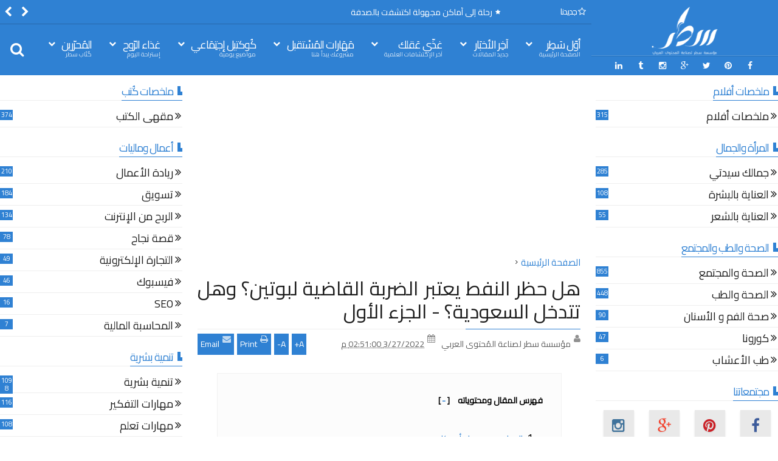

--- FILE ---
content_type: text/html; charset=UTF-8
request_url: https://www.xn--wgbdm.com/2022/03/world_27.html
body_size: 86149
content:
<!DOCTYPE html>
<html class='v2  rtl' dir='rtl' id='snewshtml' itemscope='' itemtype='http://schema.org/Article' lang='ar' xmlns='http://www.w3.org/1999/xhtml' xmlns:b='http://www.google.com/2005/gml/b' xmlns:data='http://www.google.com/2005/gml/data' xmlns:expr='http://www.google.com/2005/gml/expr' xmlns:og='http://ogp.me/ns#'>
<head>
<link href='https://www.blogger.com/static/v1/widgets/2370241452-css_bundle_v2_rtl.css' rel='stylesheet' type='text/css'/>
<meta content='width=device-width,initial-scale=1' name='viewport'/>
<meta charset='UTF-8'/>
<meta content='text/html; charset=UTF-8' http-equiv='Content-Type'/>
<meta content='blogger' name='generator'/>
<link href='https://www.xn--wgbdm.com/favicon.ico' rel='icon' type='image/x-icon'/>
<link href='https://www.xn--wgbdm.com/2022/03/world_27.html' rel='canonical'/>
<link rel="alternate" type="application/atom+xml" title="سطر - Atom" href="https://www.xn--wgbdm.com/feeds/posts/default" />
<link rel="alternate" type="application/rss+xml" title="سطر - RSS" href="https://www.xn--wgbdm.com/feeds/posts/default?alt=rss" />
<link rel="service.post" type="application/atom+xml" title="سطر - Atom" href="https://www.blogger.com/feeds/576501667791076274/posts/default" />

<link rel="alternate" type="application/atom+xml" title="سطر - Atom" href="https://www.xn--wgbdm.com/feeds/719677308483365245/comments/default" />
<!--Can't find substitution for tag [blog.ieCssRetrofitLinks]-->
<link href='https://blogger.googleusercontent.com/img/a/AVvXsEjf8UFN0DFPM-jJkxly44YrmSGJTzaeJurUP1l5kHdch0Y-U9kI-fFmcrbbQw55J3k-k6Zm-Sg25bX_6StwcxLn0b45N4-cZ1EZ2t1k7mCfOWh7CfdGb30FQV50pZFrixKlzWF0j6IwFcS11i4wsULRCZgsaZr1Hz1pC_tsaoo6A4yE_HSADCw8nFaWew=w640-h640' rel='image_src'/>
<meta content='أمريكا تتهور، وأسعار النفط تصل لمستويات قياسية.
 ماذا يعني حظر الغرب للنفط الروسي بالنسبة لاقتصاد روسيا وأمريكا وأوروبا؟ ' name='description'/>
<meta content='https://www.xn--wgbdm.com/2022/03/world_27.html' property='og:url'/>
<meta content='هل حظر النفط يعتبر الضربة القاضية لبوتين؟ وهل تتدخل السعودية؟ - الجزء الأول ' property='og:title'/>
<meta content='أمريكا تتهور، وأسعار النفط تصل لمستويات قياسية.
 ماذا يعني حظر الغرب للنفط الروسي بالنسبة لاقتصاد روسيا وأمريكا وأوروبا؟ ' property='og:description'/>
<meta content='https://blogger.googleusercontent.com/img/a/AVvXsEjf8UFN0DFPM-jJkxly44YrmSGJTzaeJurUP1l5kHdch0Y-U9kI-fFmcrbbQw55J3k-k6Zm-Sg25bX_6StwcxLn0b45N4-cZ1EZ2t1k7mCfOWh7CfdGb30FQV50pZFrixKlzWF0j6IwFcS11i4wsULRCZgsaZr1Hz1pC_tsaoo6A4yE_HSADCw8nFaWew=w1200-h630-p-k-no-nu' property='og:image'/>
<title>
هل حظر النفط يعتبر الضربة القاضية لبوتين&#1567; وهل تتدخل السعودية&#1567; - الجزء الأول  | سطر
</title>
<meta content='أمريكا تتهور، وأسعار النفط تصل لمستويات قياسية.
 ماذا يعني حظر الغرب للنفط الروسي بالنسبة لاقتصاد روسيا وأمريكا وأوروبا؟ ' property='og:description'/>
<meta content='أمريكا تتهور، وأسعار النفط تصل لمستويات قياسية.
 ماذا يعني حظر الغرب للنفط الروسي بالنسبة لاقتصاد روسيا وأمريكا وأوروبا؟ ' name='twitter:description'/>
<meta content='أمريكا تتهور، وأسعار النفط تصل لمستويات قياسية.
 ماذا يعني حظر الغرب للنفط الروسي بالنسبة لاقتصاد روسيا وأمريكا وأوروبا؟ ' itemprop='description'/>
<meta content='https://blogger.googleusercontent.com/img/a/AVvXsEjf8UFN0DFPM-jJkxly44YrmSGJTzaeJurUP1l5kHdch0Y-U9kI-fFmcrbbQw55J3k-k6Zm-Sg25bX_6StwcxLn0b45N4-cZ1EZ2t1k7mCfOWh7CfdGb30FQV50pZFrixKlzWF0j6IwFcS11i4wsULRCZgsaZr1Hz1pC_tsaoo6A4yE_HSADCw8nFaWew=w640-h640' property='og:image'/>
<meta content='https://blogger.googleusercontent.com/img/a/AVvXsEjf8UFN0DFPM-jJkxly44YrmSGJTzaeJurUP1l5kHdch0Y-U9kI-fFmcrbbQw55J3k-k6Zm-Sg25bX_6StwcxLn0b45N4-cZ1EZ2t1k7mCfOWh7CfdGb30FQV50pZFrixKlzWF0j6IwFcS11i4wsULRCZgsaZr1Hz1pC_tsaoo6A4yE_HSADCw8nFaWew=w640-h640' name='twitter:image'/>
<meta content='https://blogger.googleusercontent.com/img/a/AVvXsEjf8UFN0DFPM-jJkxly44YrmSGJTzaeJurUP1l5kHdch0Y-U9kI-fFmcrbbQw55J3k-k6Zm-Sg25bX_6StwcxLn0b45N4-cZ1EZ2t1k7mCfOWh7CfdGb30FQV50pZFrixKlzWF0j6IwFcS11i4wsULRCZgsaZr1Hz1pC_tsaoo6A4yE_HSADCw8nFaWew=w640-h640' itemprop='image'/>
<meta content='YOUR KEYWORDS HERE' name='keywords'/>
<script>
var NewKewords = document.getElementsByTagName('meta')["description"].content.replace(/\s/g,',');
document.getElementsByTagName('meta')["keywords"].content = NewKewords;
</script>
<!-- Metadata Facebook -->
<meta content='سطر' property='og:site_name'/>
<meta content='سطر: هل حظر النفط يعتبر الضربة القاضية لبوتين؟ وهل تتدخل السعودية؟ - الجزء الأول ' property='og:title'/>
<meta content='article' property='og:type'/>
<meta content='https://www.xn--wgbdm.com/2022/03/world_27.html' property='og:url'/>
<meta content='110153707997076' property='fb:admins'/>
<!-- Metadata Twitter -->
<meta name='twitter:card' value='summary_large_image'/>
<meta content='سطر: هل حظر النفط يعتبر الضربة القاضية لبوتين؟ وهل تتدخل السعودية؟ - الجزء الأول ' name='twitter:title'/>
<meta content='@SatirFoundation' name='twitter:site'/>
<meta content='@SatirFoundation' name='twitter:creator'/>
<!-- Schema.org markup for Google+ -->
<meta content='سطر: هل حظر النفط يعتبر الضربة القاضية لبوتين؟ وهل تتدخل السعودية؟ - الجزء الأول ' itemprop='name'/>
<!--[if lt IE 9]> <script src="http://css3-mediaqueries-js.googlecode.com/svn/trunk/css3-mediaqueries.js"></script> <![endif]-->
<link href='//maxcdn.bootstrapcdn.com/font-awesome/4.3.0/css/font-awesome.min.css' rel='stylesheet'/>
<style type='text/css'>@font-face{font-family:'Roboto';font-style:normal;font-weight:400;font-stretch:100%;font-display:swap;src:url(//fonts.gstatic.com/s/roboto/v50/KFOMCnqEu92Fr1ME7kSn66aGLdTylUAMQXC89YmC2DPNWubEbVmZiAr0klQmz24O0g.woff2)format('woff2');unicode-range:U+0460-052F,U+1C80-1C8A,U+20B4,U+2DE0-2DFF,U+A640-A69F,U+FE2E-FE2F;}@font-face{font-family:'Roboto';font-style:normal;font-weight:400;font-stretch:100%;font-display:swap;src:url(//fonts.gstatic.com/s/roboto/v50/KFOMCnqEu92Fr1ME7kSn66aGLdTylUAMQXC89YmC2DPNWubEbVmQiAr0klQmz24O0g.woff2)format('woff2');unicode-range:U+0301,U+0400-045F,U+0490-0491,U+04B0-04B1,U+2116;}@font-face{font-family:'Roboto';font-style:normal;font-weight:400;font-stretch:100%;font-display:swap;src:url(//fonts.gstatic.com/s/roboto/v50/KFOMCnqEu92Fr1ME7kSn66aGLdTylUAMQXC89YmC2DPNWubEbVmYiAr0klQmz24O0g.woff2)format('woff2');unicode-range:U+1F00-1FFF;}@font-face{font-family:'Roboto';font-style:normal;font-weight:400;font-stretch:100%;font-display:swap;src:url(//fonts.gstatic.com/s/roboto/v50/KFOMCnqEu92Fr1ME7kSn66aGLdTylUAMQXC89YmC2DPNWubEbVmXiAr0klQmz24O0g.woff2)format('woff2');unicode-range:U+0370-0377,U+037A-037F,U+0384-038A,U+038C,U+038E-03A1,U+03A3-03FF;}@font-face{font-family:'Roboto';font-style:normal;font-weight:400;font-stretch:100%;font-display:swap;src:url(//fonts.gstatic.com/s/roboto/v50/KFOMCnqEu92Fr1ME7kSn66aGLdTylUAMQXC89YmC2DPNWubEbVnoiAr0klQmz24O0g.woff2)format('woff2');unicode-range:U+0302-0303,U+0305,U+0307-0308,U+0310,U+0312,U+0315,U+031A,U+0326-0327,U+032C,U+032F-0330,U+0332-0333,U+0338,U+033A,U+0346,U+034D,U+0391-03A1,U+03A3-03A9,U+03B1-03C9,U+03D1,U+03D5-03D6,U+03F0-03F1,U+03F4-03F5,U+2016-2017,U+2034-2038,U+203C,U+2040,U+2043,U+2047,U+2050,U+2057,U+205F,U+2070-2071,U+2074-208E,U+2090-209C,U+20D0-20DC,U+20E1,U+20E5-20EF,U+2100-2112,U+2114-2115,U+2117-2121,U+2123-214F,U+2190,U+2192,U+2194-21AE,U+21B0-21E5,U+21F1-21F2,U+21F4-2211,U+2213-2214,U+2216-22FF,U+2308-230B,U+2310,U+2319,U+231C-2321,U+2336-237A,U+237C,U+2395,U+239B-23B7,U+23D0,U+23DC-23E1,U+2474-2475,U+25AF,U+25B3,U+25B7,U+25BD,U+25C1,U+25CA,U+25CC,U+25FB,U+266D-266F,U+27C0-27FF,U+2900-2AFF,U+2B0E-2B11,U+2B30-2B4C,U+2BFE,U+3030,U+FF5B,U+FF5D,U+1D400-1D7FF,U+1EE00-1EEFF;}@font-face{font-family:'Roboto';font-style:normal;font-weight:400;font-stretch:100%;font-display:swap;src:url(//fonts.gstatic.com/s/roboto/v50/KFOMCnqEu92Fr1ME7kSn66aGLdTylUAMQXC89YmC2DPNWubEbVn6iAr0klQmz24O0g.woff2)format('woff2');unicode-range:U+0001-000C,U+000E-001F,U+007F-009F,U+20DD-20E0,U+20E2-20E4,U+2150-218F,U+2190,U+2192,U+2194-2199,U+21AF,U+21E6-21F0,U+21F3,U+2218-2219,U+2299,U+22C4-22C6,U+2300-243F,U+2440-244A,U+2460-24FF,U+25A0-27BF,U+2800-28FF,U+2921-2922,U+2981,U+29BF,U+29EB,U+2B00-2BFF,U+4DC0-4DFF,U+FFF9-FFFB,U+10140-1018E,U+10190-1019C,U+101A0,U+101D0-101FD,U+102E0-102FB,U+10E60-10E7E,U+1D2C0-1D2D3,U+1D2E0-1D37F,U+1F000-1F0FF,U+1F100-1F1AD,U+1F1E6-1F1FF,U+1F30D-1F30F,U+1F315,U+1F31C,U+1F31E,U+1F320-1F32C,U+1F336,U+1F378,U+1F37D,U+1F382,U+1F393-1F39F,U+1F3A7-1F3A8,U+1F3AC-1F3AF,U+1F3C2,U+1F3C4-1F3C6,U+1F3CA-1F3CE,U+1F3D4-1F3E0,U+1F3ED,U+1F3F1-1F3F3,U+1F3F5-1F3F7,U+1F408,U+1F415,U+1F41F,U+1F426,U+1F43F,U+1F441-1F442,U+1F444,U+1F446-1F449,U+1F44C-1F44E,U+1F453,U+1F46A,U+1F47D,U+1F4A3,U+1F4B0,U+1F4B3,U+1F4B9,U+1F4BB,U+1F4BF,U+1F4C8-1F4CB,U+1F4D6,U+1F4DA,U+1F4DF,U+1F4E3-1F4E6,U+1F4EA-1F4ED,U+1F4F7,U+1F4F9-1F4FB,U+1F4FD-1F4FE,U+1F503,U+1F507-1F50B,U+1F50D,U+1F512-1F513,U+1F53E-1F54A,U+1F54F-1F5FA,U+1F610,U+1F650-1F67F,U+1F687,U+1F68D,U+1F691,U+1F694,U+1F698,U+1F6AD,U+1F6B2,U+1F6B9-1F6BA,U+1F6BC,U+1F6C6-1F6CF,U+1F6D3-1F6D7,U+1F6E0-1F6EA,U+1F6F0-1F6F3,U+1F6F7-1F6FC,U+1F700-1F7FF,U+1F800-1F80B,U+1F810-1F847,U+1F850-1F859,U+1F860-1F887,U+1F890-1F8AD,U+1F8B0-1F8BB,U+1F8C0-1F8C1,U+1F900-1F90B,U+1F93B,U+1F946,U+1F984,U+1F996,U+1F9E9,U+1FA00-1FA6F,U+1FA70-1FA7C,U+1FA80-1FA89,U+1FA8F-1FAC6,U+1FACE-1FADC,U+1FADF-1FAE9,U+1FAF0-1FAF8,U+1FB00-1FBFF;}@font-face{font-family:'Roboto';font-style:normal;font-weight:400;font-stretch:100%;font-display:swap;src:url(//fonts.gstatic.com/s/roboto/v50/KFOMCnqEu92Fr1ME7kSn66aGLdTylUAMQXC89YmC2DPNWubEbVmbiAr0klQmz24O0g.woff2)format('woff2');unicode-range:U+0102-0103,U+0110-0111,U+0128-0129,U+0168-0169,U+01A0-01A1,U+01AF-01B0,U+0300-0301,U+0303-0304,U+0308-0309,U+0323,U+0329,U+1EA0-1EF9,U+20AB;}@font-face{font-family:'Roboto';font-style:normal;font-weight:400;font-stretch:100%;font-display:swap;src:url(//fonts.gstatic.com/s/roboto/v50/KFOMCnqEu92Fr1ME7kSn66aGLdTylUAMQXC89YmC2DPNWubEbVmaiAr0klQmz24O0g.woff2)format('woff2');unicode-range:U+0100-02BA,U+02BD-02C5,U+02C7-02CC,U+02CE-02D7,U+02DD-02FF,U+0304,U+0308,U+0329,U+1D00-1DBF,U+1E00-1E9F,U+1EF2-1EFF,U+2020,U+20A0-20AB,U+20AD-20C0,U+2113,U+2C60-2C7F,U+A720-A7FF;}@font-face{font-family:'Roboto';font-style:normal;font-weight:400;font-stretch:100%;font-display:swap;src:url(//fonts.gstatic.com/s/roboto/v50/KFOMCnqEu92Fr1ME7kSn66aGLdTylUAMQXC89YmC2DPNWubEbVmUiAr0klQmz24.woff2)format('woff2');unicode-range:U+0000-00FF,U+0131,U+0152-0153,U+02BB-02BC,U+02C6,U+02DA,U+02DC,U+0304,U+0308,U+0329,U+2000-206F,U+20AC,U+2122,U+2191,U+2193,U+2212,U+2215,U+FEFF,U+FFFD;}</style>
<style id='template-skin-1' type='text/css'><!--
.container{min-width:850px}
.main-wrapper{padding-left:325px;padding-right:325px}
.rtl .main-wrapper{padding-right:325px;padding-left:325px}
.sidebar-right,.sidebar-right > .innerwrap{width:325px}
.sidebar-left,.sidebar-left > .innerwrap{width:325px}
#layout{height:auto;width:950px}
#layout .homepost .HTML{visibility:visible}
#layout .admin.row{margin:55px 15px 10px;padding:15px}
#layout .admin.row div.widget{width:23%;float:right;margin:0 1% 3px}
#layout .section {background-color: transparent !important;border: 0 !important;padding: 0 !important;margin: 0 0 8px!important;}
#layout .topnav,#layout .topads{height:auto}
#layout .head-wrap{padding:0;display:block}
#layout .header-wrap{padding-bottom:0}
#layout .header,#layout .topads,#layout .author-profile-area,#layout .links-submenu{display:block}
#layout .homepost .HTML{visibility:visible}
#layout .FollowByEmail .widget-content:before{content:""}
#layout .admin.row{background-color:#920325}
#layout .admin.row > div:before,#layout .footer-area:before,#layout #main-top:before,#layout #main-bottom:before,#layout #sidebar-wrapper .innerwrap:before,#layout #sidebartabs:before,#layout .topfeatured-area .wrap:before,#layout .middle-big:before,#layout .author-profile-area:before,#layout .main-bottom-area .innerwrap:before,#layout .author-profile-area:before,#layout .links-submenu:before{color:#FFF;font-size:30px;margin-bottom:15px;display:block}
#layout .admin.row > div:before{content:"Theme Options"}
#layout .header .widget{max-width:none}
#layout .outer-nav{position:static;background-color:#2B6D09;margin:0 15px 15px;padding:15px 0 10px}
#layout .srcnavbutton,#layout .posts-title,#layout .copyright-area,#layout .hidden-contact,#layout .unwanted,#layout .contact-sec,#layout .section > h4{display:none !important}
#layout a.editlink{background-color:#1446AC;padding:4px 10px;color:#FFF!important}
#layout #sidebar-wrapper{overflow:visible;position:static;width:40%;margin:0;float:left}
#layout #sidebar-wrapper .innerwrap,#layout #sidebartabs,#layout #main-top,#layout #main-bottom,#layout .main-bottom-area .innerwrap,#layout .middle-big{padding:15px 10px 10px;margin-bottom:15px}
#layout #sidebar-wrapper .innerwrap,#layout .main-bottom-right .innerwrap{background-color:#0DA480}
#layout #main-top,#layout #main-bottom,#layout .main-bottom-left .innerwrap,#layout .middle-big{background-color:#479CD2 !important;width:auto}
#layout #sidebartabs{background-color:#DAC526}
#layout #sidebar-wrapper .innerwrap:before,#layout .main-bottom-right .innerwrap:before{content:"Sidebar Area"}
#layout #sidebartabs:before{content:"Sidebar Tab Area"}
#layout .topfeatured-area .wrap:before{content:"Top Featured Area"}
#layout .author-profile-area:before{content:"Author Profile Area"}
#layout .links-submenu:before{content:"Mega Menu links Content"}
#layout #main-top:before,#layout #main-bottom:before,#layout .middle-big:before,#layout .main-bottom-left .innerwrap:before{content:"Magazine Widget Area"}
#layout .footer-area{background-color:#850F70;margin:0 15px 15px}
#layout .footer-area:before{content:"Footer Area"}
#layout .footer{width:25%;float:right}
#layout #sidebar-wrapper .innerwrap,#layout .topfeatured-area .wrap,#layout .main-bottom-right .innerwrap{width:auto}
#layout .m-big .FollowByEmail .widget-content{max-width:none}
#layout .topfeatured-area .wrap,#layout .author-profile-area{background-color:#DCAB2A;padding:10px;margin:0 10px}
#layout .author-profile-area{background-color:#2AC7DC}
#layout .middle-big{margin-left:15px;margin-right:15px}
#layout .main-bottom-area .innerwrap{margin:0 5px 15px}
#layout .main-wrapper .innerwrap{margin:0 10px}
#layout .links-submenu{background-color:#3F600A;padding:10px 10px 0;margin-bottom:15px}
#layout .main-bottom-right .widget-content{height:2em}
@font-face {
font-family: 'Roboto';
font-style: normal;
font-weight: 300;
src: local('Roboto Light'), local('Roboto-Light'), url(https://lh3.googleusercontent.com/blogger_img_proxy/AEn0k_sTM44_BKqQOp2UQ3PYAA211Vo-pKf3CEEBKMEmbVg1vcF6CmBmtsAIfcFAd8g03XUGkNGid1-1W245IT2H4jCzeMJWuHvDOyK688sU6-bjygOJ3bTwpg2XuzVapZM9D52B7ywojwWP95-u623waEM3g1jik9_wHcn4qw=s0-d) format('woff2');
unicode-range: U+0460-052F, U+20B4, U+2DE0-2DFF, U+A640-A69F;
}
@font-face {
font-family: 'Roboto';
font-style: normal;
font-weight: 300;
src: local('Roboto Light'), local('Roboto-Light'), url(https://lh3.googleusercontent.com/blogger_img_proxy/AEn0k_smObFzOI4Trmk5835011CSiPUe7g_hQt9iSu6rQ6UJKwwLlyw547Ye0uhLv9qUq4ws-ZgDR1rKKqbzCOq2tZs7Zq17kdmtmuW7W5KwyKAlBSQPguKG4LeFZ6rcUoLHfLeds5XNQEXg3RyidarCw5uCziWkE5b8Hf5R3w=s0-d) format('woff2');
unicode-range: U+0400-045F, U+0490-0491, U+04B0-04B1, U+2116;
}
@font-face {
font-family: 'Roboto';
font-style: normal;
font-weight: 300;
src: local('Roboto Light'), local('Roboto-Light'), url(https://lh3.googleusercontent.com/blogger_img_proxy/AEn0k_tGdYc1KfqMrVDeWdWGPlYYjcAG3ooay1rv_L4ertE_vw4cRDL9lpM5H4S7so0c_rz4b21QE0eNs6OTpH9obkHjvf-wZOHl1mnAjvIDYoy8aJQOmmARcIDfyAz391xEHfkjHI2tjBYrCZp04cNRTGaMioycV8DiIXsAJA=s0-d) format('woff2');
unicode-range: U+1F00-1FFF;
}
@font-face {
font-family: 'Roboto';
font-style: normal;
font-weight: 300;
src: local('Roboto Light'), local('Roboto-Light'), url(https://lh3.googleusercontent.com/blogger_img_proxy/AEn0k_sMnT_HhrUXHSAXukCRvrsnwui8OSyc1EHkr9TEQY44beNdXS6vquxVvwJF3IAPy2NqyOHZ7O7FiU_9eFUO8ZJd7h60hWAxugG0UYFWMFgWc6KvTLD6OHqMTA7hRFgxCNXym4rT1fTOJuqS91n9vszQsiU7ABdoDmJ7xA=s0-d) format('woff2');
unicode-range: U+0370-03FF;
}
@font-face {
font-family: 'Roboto';
font-style: normal;
font-weight: 300;
src: local('Roboto Light'), local('Roboto-Light'), url(https://lh3.googleusercontent.com/blogger_img_proxy/AEn0k_uWfMQ_gfxO9vDb0ZmJfZKnENwCgpDgPGFOsTSVHK0RL2G0glRGH_gJlZndj-oXF1MNcJI-Z7pnMMb0-JkxxYYnJAmckWXl1OyryYk-MD9Z8sDgIUtRUHcIES_Lemdc179ir05W6aIFjo6ZtPs-U8hdztNVmWZuLYMu=s0-d) format('woff2');
unicode-range: U+0102-0103, U+1EA0-1EF1, U+20AB;
}
@font-face {
font-family: 'Roboto';
font-style: normal;
font-weight: 300;
src: local('Roboto Light'), local('Roboto-Light'), url(https://lh3.googleusercontent.com/blogger_img_proxy/AEn0k_vWgDhwNTQIqUYv91SVVGLUHzHNUl_tOwUOM8Z9AIFNPdGC3eAOOrAvZUHS5MYEmCGjme8FezFFoNjX0N-720T3Hj6jefGQbxtYG4iY57vzjNI7WWrVOF2iPng58DpdNEK-nyfrP8_IKJ6ymI0Y1OA5R4meDEF9S5Gl=s0-d) format('woff2');
unicode-range: U+0100-024F, U+1E00-1EFF, U+20A0-20AB, U+20AD-20CF, U+2C60-2C7F, U+A720-A7FF;
}
@font-face {
font-family: 'Roboto';
font-style: normal;
font-weight: 300;
src: local('Roboto Light'), local('Roboto-Light'), url(https://lh3.googleusercontent.com/blogger_img_proxy/AEn0k_taIyhUwV6h2QAMiNJBIIrZDU_rLOHU5_zgUVsVFuQqfoa2DkSlqjZeZcKqQf_bVBZ1vNOm58r5gwjLAXITRiehUZ2l6i2HoHaiDZNdetn8YgDwzoRTEPyfKgRgvQh1L_SVH6lynEyoYFq2NLMRAlU__ZFw96IRIx-A=s0-d) format('woff2');
unicode-range: U+0000-00FF, U+0131, U+0152-0153, U+02C6, U+02DA, U+02DC, U+2000-206F, U+2074, U+20AC, U+2212, U+2215, U+E0FF, U+EFFD, U+F000;
}
@font-face {
font-family: 'Roboto';
font-style: normal;
font-weight: 400;
src: local('Roboto'), local('Roboto-Regular'), url(https://lh3.googleusercontent.com/blogger_img_proxy/AEn0k_vK0Apcn-09wE5B4bfX2WPuZ2yawrBcf1hFfDP9MR0jygCj0g29wrDnHCh62-tidIKei8FmRu8doT26ekzMqd1YkZjjWbrJA7ReJb3SM_hKdCOFUwWubGulWFJW4EGo3Umu_aQCHl1prGYNQNHE0Ql_cCx3zcEm-pTZ=s0-d) format('woff2');
unicode-range: U+0460-052F, U+20B4, U+2DE0-2DFF, U+A640-A69F;
}
@font-face {
font-family: 'Roboto';
font-style: normal;
font-weight: 400;
src: local('Roboto'), local('Roboto-Regular'), url(https://lh3.googleusercontent.com/blogger_img_proxy/AEn0k_tjCXe82t1LsX4db1TikJqfvbmf4J45eVmb-53XKwzXCVEtDIqZaT07Gp6ukKXlDLqejMEcXETu4naaTxARtxawsrgSxz2IptYhH0fXVt5B3NLUmIUIlDHKneM2u-ykuTjb7pWbTsRgGV4GRWS5BnZNdQldN3D6qA27eQ=s0-d) format('woff2');
unicode-range: U+0400-045F, U+0490-0491, U+04B0-04B1, U+2116;
}
@font-face {
font-family: 'Roboto';
font-style: normal;
font-weight: 400;
src: local('Roboto'), local('Roboto-Regular'), url(https://lh3.googleusercontent.com/blogger_img_proxy/AEn0k_sGYqPXboeOLMoERVeIBn0KxD_wNLq8T_2CnTE2YGIPWhnDzhJAoX5K_rsbV7XdDLRw7CsEA0X95SrvM13CYkuhhOT2WXekyUKIWHkVrHqSCC3CGxlyODZYlILRGTNss4xyQq4rhA43ldq_zO6JMkGCmdoqnJtuRcmuUw=s0-d) format('woff2');
unicode-range: U+1F00-1FFF;
}
@font-face {
font-family: 'Roboto';
font-style: normal;
font-weight: 400;
src: local('Roboto'), local('Roboto-Regular'), url(https://lh3.googleusercontent.com/blogger_img_proxy/AEn0k_umZwc05UxrZ4Mz2etLDeTyKn3UtYp6NqqPIcgm0lQjT-ZIJwYJ8k30p1Tf2gwhXiMg55tCDQ4FdiIHyID-zE8e8ls4KB9sJ_-96W6SH6W59HnhCAyXfaO49nPBhPejVJI1bV11h6gBWK_wTogMRKy650HyoLEss4ZAaw=s0-d) format('woff2');
unicode-range: U+0370-03FF;
}
@font-face {
font-family: 'Roboto';
font-style: normal;
font-weight: 400;
src: local('Roboto'), local('Roboto-Regular'), url(https://lh3.googleusercontent.com/blogger_img_proxy/AEn0k_s79d77JruHrzs0j2J3P7RM27Bix-xwu980i542SyL3F3pe2mu2RO6auhDqlnUdae4rGSORB11elpAom4BvtskSHRms8Yp9gY5Ze2QRgZY5lXCp0scSYJyaO_YhH12C5qBnUqwsiZgayWhYudG_moJiPi1eC9YdA2wq=s0-d) format('woff2');
unicode-range: U+0102-0103, U+1EA0-1EF1, U+20AB;
}
@font-face {
font-family: 'Roboto';
font-style: normal;
font-weight: 400;
src: local('Roboto'), local('Roboto-Regular'), url(https://lh3.googleusercontent.com/blogger_img_proxy/AEn0k_tlwKo1rjJbva0JC4RkSQF7xDm4vnq3mxNtmYXj4DsQipbCQxVGXaxwTHB7qjswnTpe6YiTeLxxKRd4BcZv3OB3cS5i82FHHHk5-3xMbA8KLGF5o9xgXDWjH-3CYof9Cs88UAP72AmQA3NQt7BPtDN4r1mtAJtkkHMfWg=s0-d) format('woff2');
unicode-range: U+0100-024F, U+1E00-1EFF, U+20A0-20AB, U+20AD-20CF, U+2C60-2C7F, U+A720-A7FF;
}
@font-face {
font-family: 'Roboto';
font-style: normal;
font-weight: 400;
src: local('Roboto'), local('Roboto-Regular'), url(https://lh3.googleusercontent.com/blogger_img_proxy/AEn0k_v8Cl8EDkXjs1DH9corILuTfqFqH7a0vl1b1C2BkVnBZh8WaYZydxpcD1ABS6-WNZ8_8w6TLAUdoEH_hY5t9N04b7UzWwmPxPCQ7XkpKa8O29xQy029zW_PcwljQV0iLfvGXstYOA=s0-d) format('woff2');
unicode-range: U+0000-00FF, U+0131, U+0152-0153, U+02C6, U+02DA, U+02DC, U+2000-206F, U+2074, U+20AC, U+2212, U+2215, U+E0FF, U+EFFD, U+F000;
}
@font-face {
font-family: 'Roboto';
font-style: normal;
font-weight: 700;
src: local('Roboto Bold'), local('Roboto-Bold'), url(https://lh3.googleusercontent.com/blogger_img_proxy/AEn0k_vYw4FrSo7vDf-3RifeDJWsUppeGhyMmkxVcStARK5Le3rggkGjo7PjYG-3aATSEY0ie0UH7YLg-XrMPB-IABhtHN1ffeqj7oyfi98YyfzkLGm4EEHSjtCPC9HBuOMoqb1UiDEv2ifTliNJa_aMp8aZmeG_Ho90TkAfTA=s0-d) format('woff2');
unicode-range: U+0460-052F, U+20B4, U+2DE0-2DFF, U+A640-A69F;
}
@font-face {
font-family: 'Roboto';
font-style: normal;
font-weight: 700;
src: local('Roboto Bold'), local('Roboto-Bold'), url(https://lh3.googleusercontent.com/blogger_img_proxy/AEn0k_tP4GzamOlQL2y5gA_B-qCqwLhv-eqtC-E32Veaa-SIP5o8VYPrWkr0PEMMt0izzERINfXruGDYlzoAbmSclooy4OukSuQ0dBtvCzhoalLXh20_5C7nPmV-BJtl9AGYxvESLSQ5JDV-M6M5MKQgb28MA_kThPKruY4sXA=s0-d) format('woff2');
unicode-range: U+0400-045F, U+0490-0491, U+04B0-04B1, U+2116;
}
@font-face {
font-family: 'Roboto';
font-style: normal;
font-weight: 700;
src: local('Roboto Bold'), local('Roboto-Bold'), url(https://lh3.googleusercontent.com/blogger_img_proxy/AEn0k_uomB_TLrGPmklSbXcVsAfQQg1ZnDb5I_yX0fHfYxeyIe5JYtmZOcy_PYxlj8lyo7gIJ37RUOwkIX73tRccPVpNpqIJbOU6h9aujhdEVyR5ahJ9jCxZfaQ6vxNWJEowCbKBfhP4N2qk_PcUajZATKRp75vu95yGkPVhTQ=s0-d) format('woff2');
unicode-range: U+1F00-1FFF;
}
@font-face {
font-family: 'Roboto';
font-style: normal;
font-weight: 700;
src: local('Roboto Bold'), local('Roboto-Bold'), url(https://lh3.googleusercontent.com/blogger_img_proxy/AEn0k_vs4gryI-vqo6a8aXRAe1ZWACz1SGyN7P4MqJ1Dqwk4fszDsbFzw_yAnKEkLm1OISSw-ivAWaA4cKd5T-7IWqjZECD7moVrohPLbNAremjFD1FNn4h0h-E-4glcGARugQGVUdNq67ZPoXJ0_cPdZNJ9x3CtoKnWbHuu-w=s0-d) format('woff2');
unicode-range: U+0370-03FF;
}
@font-face {
font-family: 'Roboto';
font-style: normal;
font-weight: 700;
src: local('Roboto Bold'), local('Roboto-Bold'), url(https://lh3.googleusercontent.com/blogger_img_proxy/AEn0k_tj0Q5-G0kEm6JC4L5qYmuGeKNMG0bRo7tMP_sljiR3bBu0ekX7HiFIpL4N-buGesJ2u2UEMLHWS_BvZXgmNsrMZmkTQHaVytl4CYzcYTGqj3RLKrZ5ZXhyjyunHHQJsIRney--RwiszecfwKFsPJgIlQepvtl7dn8ZuQ=s0-d) format('woff2');
unicode-range: U+0102-0103, U+1EA0-1EF1, U+20AB;
}
@font-face {
font-family: 'Roboto';
font-style: normal;
font-weight: 700;
src: local('Roboto Bold'), local('Roboto-Bold'), url(https://lh3.googleusercontent.com/blogger_img_proxy/AEn0k_uYfdHdhHYPxpPp_L4wd5hEhI_6nRAHaoFEXy5ECQ4U8Wo7WOsCr4m-mND_zhLi0ZNTflWi5GCIBBE6RONWCcrD3bBgcmFJdZ4rqRw64zSvI57z8IKz5Pm5MOg-yP0FD3MctIQgabppIAfOGyBTCdou9j-PLylmd9eYhg=s0-d) format('woff2');
unicode-range: U+0100-024F, U+1E00-1EFF, U+20A0-20AB, U+20AD-20CF, U+2C60-2C7F, U+A720-A7FF;
}
@font-face {
font-family: 'Roboto';
font-style: normal;
font-weight: 700;
src: local('Roboto Bold'), local('Roboto-Bold'), url(https://lh3.googleusercontent.com/blogger_img_proxy/AEn0k_vvEmHLAjfS8Y9V90YnGcan05nkrukuu-1Ui86Be_TjApuLcvkAdYEPCY1rG50O8sCajAnJmTsaWHCaWuX8eNju4K9fffUH82dZ449439AQkP5QYuwr3iIZDqPQ32rSt_VvE601z9PYBCu6IT9Hc9cMb7-tf9WQacIHiw=s0-d) format('woff2');
unicode-range: U+0000-00FF, U+0131, U+0152-0153, U+02C6, U+02DA, U+02DC, U+2000-206F, U+2074, U+20AC, U+2212, U+2215, U+E0FF, U+EFFD, U+F000;
}
--></style>
<style id='page-skin-1' type='text/css'><!--
/*
-----------------------------------------------
Blogger Template Style
Name: SNews Blogger Theme
Version: 1.2.2
Added:
- More Theme Option
- Increase Page Speed
Fixed:
- Translator
Design by: MARIthemes
ThemeForest URL: http://themeforest.net/user/MARIthemes
----------------------------------------------- */
/* Variable definitions
====================
<Variable name="startSide" description="text starts" type="automatic" default="left"/>
<Variable name="endSide" description="text ends" type="automatic" default="right"/>
<Group description="Main Color" selector="body">
<Variable name="body.background.color" description="Body Color" type="color" default="#ffffff"/>
<Variable name="header.background.color" description="Header Area" type="color" default="#ffffff"/>
<Variable name="outer.background.color" description="Container Area" type="color" default="#EEEEEE"/>
<Variable name="footer.background.color" description="Footer Area" type="color" default="#1C1C1C"/>
</Group>
<Group description="Backgrounds" selector="body">
<Variable name="keycolor" description="Primary Color" type="color" default="#D32F2F"/>
<Variable name="body.background" description="Background" type="background" color="#ffffff" default="$(color) url() repeat fixed top center"/>
</Group>
<Group description="Links" selector="body">
<Variable name="link.visited.color" description="Visited Color" type="color" default="#FF8A80"/>
<Variable name="link.hover.color" description="Hover Color" type="color" default="#FF5252"/>
</Group>
<Group description="Page Text" selector="body">
<Variable name="main.body.font" description="Body Font" type="font" default="normal normal 15px 'Roboto', 'Helvetica Neue', Helvetica, Arial, sans-serif"/>
<Variable name="main.text.color" description="Text Color" type="color" default="#616161"/>
</Group>
<Group description="Header Area" selector=".header-wrap">
<Variable name="header.border.color" description="Header Border Color" type="color" default="#00695C"/>
<Variable name="header.text.color" description="Header Text Color" type="color" default="#2f81d3"/>
<Variable name="header2.background.color" description="Second Color" type="color" default="#ffffff"/>
</Group>
<Group description="Content Area" selector=".content-wrapper">
<Variable name="cont.background.color" description="Background Color" type="color" default="#FDFDFD"/>
<Variable name="cont.border.color" description="Border Color" type="color" default="#DBDBDB"/>
<Variable name="button.color" description="Button Color" type="color" default="#303030"/>
<Variable name="butext.color" description="Button Text Color" type="color" default="#FFFFFF"/>
</Group>
<Group description="Footer Area" selector=".footer .widget">
<Variable name="foot.text.color" description="Text Color" type="color" default="#C8C8C8"/>
<Variable name="foot.border.color" description="Border Color" type="color" default="#0E0E0E"/>
<Variable name="foot.copy.color" description="Bottom Color" type="color" default="#101010"/>
<Variable name="foot.button.color" description="Button Color" type="color" default="#0A0A0A"/>
</Group>
<Group description="Social Counter Sidabar Tabs" selector="body">
<Variable name="tabs.background.color" description="Tabs Area" type="color" default="#E9E9E9"/>
<Variable name="socbt.counter.color" description="Social Counter Color" type="color" default="#E9E9E9"/>
<Variable name="soc.counter.color" description="Text Color" type="color" default="#FFFFFF"/>
</Group>
<Group description="Author Profile" selector="body">
<Variable name="author.back.color" description="Author Background" type="color" default="#303030"/>
<Variable name="author.text.color" description="Author Text" type="color" default="#FFFFFF"/>
</Group>
<Group description="Responsive Menu" selector="body">
<Variable name="res.back.color" description="Background Color" type="color" default="#151515"/>
<Variable name="res.text.color" description="Text Color" type="color" default="#FFFFFF"/>
<Variable name="res.border.color" description="Border Color" type="color" default="#0B0B0B"/>
<Variable name="res.sub.color" description="Sub Color" type="color" default="#ffffff"/>
<Variable name="res.subtext.color" description="Sub Text Color" type="color" default="#C6C6C6"/>
</Group>
*/
/*
CONTENTS
=======================
= A. Css Reset
= B. Container
= C. Header Section and Top Navigation
= D. Social Icons Widget
= E. Magazine Section
= F. Posts Section
= G. Blogger Comments
= H. Sidebar Section
= I. Blogger Widgets
= J. Footer Section
= K. Error page
= L. Shortcodes
= M. Responsive Menu
= N. Other Effect
= O. Responsive
*/
/*=====================================
= A. Css Reset
=====================================*/
html{font-family:sans-serif;-ms-text-size-adjust:100%;-webkit-text-size-adjust:100%}
body{margin:0}
article,aside,details,figcaption,figure,footer,header,hgroup,main,menu,nav,section,summary{display:block}
audio,canvas,progress,video{display:inline-block;vertical-align:baseline}
audio:not([controls]){display:none;height:0}
[hidden],template{display:none}
a{background-color:transparent}
a:active,a:hover{outline:0}
abbr[title]{border-bottom:1px dotted}
b,strong{font-weight:bold}
dfn{font-style:italic}
h1{font-size:2em;margin:0.67em 0}
mark{background:#ff0;color:#000}
small{font-size:80%}
sub,sup{font-size:75%;line-height:0;position:relative;vertical-align:baseline}
sup{top:-0.5em}
sub{bottom:-0.25em}
img{border:0}
svg:not(:root){overflow:hidden}
figure{margin:1em 40px}
hr{-moz-box-sizing:content-box;-webkit-box-sizing:content-box;box-sizing:content-box;height:0}
pre{overflow:auto}
code,kbd,pre,samp{font-family:monospace,monospace;font-size:1em}
button,input,optgroup,select,textarea{color:inherit;font:inherit;margin:0}
button{overflow:visible}
button,select{text-transform:none}
button,html input[type="button"],input[type="reset"],input[type="submit"]{-webkit-appearance:button;cursor:pointer}
button[disabled],html input[disabled]{cursor:default}
button::-moz-focus-inner,input::-moz-focus-inner{border:0;padding:0}
input{line-height:normal}
input[type="checkbox"],input[type="radio"]{-webkit-box-sizing:border-box;-moz-box-sizing:border-box;box-sizing:border-box;padding:0}
input[type="number"]::-webkit-inner-spin-button,input[type="number"]::-webkit-outer-spin-button{height:auto}
input[type="search"]{-webkit-appearance:textfield;-moz-box-sizing:content-box;-webkit-box-sizing:content-box;box-sizing:content-box}
input[type="search"]::-webkit-search-cancel-button,input[type="search"]::-webkit-search-decoration{-webkit-appearance:none}
fieldset{border:1px solid #c0c0c0;margin:0 2px;padding:0.35em 0.625em 0.75em}
legend{border:0;padding:0}
textarea{overflow:auto}
optgroup{font-weight:bold}
table{border-collapse:collapse;border-spacing:0}
td,th{padding:0}
@media print{
*,*:before,*:after{background:transparent!important;color:#000!important;-webkit-box-shadow:none!important;box-shadow:none!important;text-shadow:none!important}
a,a:visited{text-decoration:underline}
a[href]:after{content:" (" attr(href) ")"}
abbr[title]:after{content:" (" attr(title) ")"}
a[href^="#"]:after,a[href^="javascript:"]:after{content:""}
pre{border:1px solid #999;page-break-inside:avoid}
thead{display:table-header-group}
tr,img{page-break-inside:avoid}
img{max-width:100%!important}
p,h2,h3{orphans:3;widows:3}
h2,h3{page-break-after:avoid}
select{background:#fff!important}
.navbar{display:none}
.btn > .caret,.dropup > .btn > .caret{border-top-color:#000!important}
.label{border:1px solid #000}
.table{border-collapse:collapse!important}
.table td,.table th{background-color:#fff!important}
.table-bordered th,.table-bordered td{border:1px solid #ddd!important}
}
*{-webkit-box-sizing:border-box;-moz-box-sizing:border-box;box-sizing:border-box;position:relative}
*:before,*:after{-webkit-box-sizing:border-box;-moz-box-sizing:border-box;box-sizing:border-box}
html{font-size:10px;-webkit-tap-highlight-color:rgba(0,0,0,0)}
html body{font:normal normal 18px 'Roboto', 'Helvetica Neue', Helvetica, Arial, sans-serif;line-height:normal;color:#1c1c1c;background:#ffffff url() no-repeat fixed top center;font-weight:300;padding:0}
input,button,select,textarea{font-family:inherit;font-size:inherit;line-height:inherit}
input:focus{outline-color:#2f81d3}
a{color:#2f81d3;text-decoration:none}
a:hover,a:focus{color:#80b6ff;text-decoration:underline}
a:visited{color:#2f81d3}
a:focus{outline:thin dotted;outline:5px auto -webkit-focus-ring-color;outline-offset:-2px}
figure{margin:0}
img{vertical-align:middle}
p,.summary-content{margin:0 0 10px}
.section,.widget,.widget ul,.widget li{margin:0;padding:0}
.widget{line-height:inherit}
.content-wrapper .widget{overflow:hidden}
h1,h2,h3,h4,h5,h6,.h1,.h2,.h3,.h4,.h5,.h6{font-family:inherit;line-height:1.2em;color:inherit;font-weight:400}
h1,.h1,h2,.h2,h3,.h3{margin-top:21px;margin-bottom:10.5px}
h4,.h4,h5,.h5,h6,.h6{margin-top:10.5px;margin-bottom:10.5px}
h1,.h1{font-size:33px}
h2,.h2{font-size:28px}
h3,.h3{font-size:24px}
h4,.h4{font-size:20px}
h5,.h5{font-size:18px}
h6,.h6{font-size:16px}
.clear{clear:both}
.clearfix:before,.clearfix:after,.row:before,.row:after,.container:before,.container:after,.wrap:before,.wrap:after{content:" ";display:table}
.clearfix:after,.container:after,.row:after,.wrap:after{clear:both}
.blog-feeds,.widget-item-control{display:none!important}
svg{position:absolute;top:0;left:0;width:100%;height:100%}
circle{fill:rgba(255,255,255,0.1)}
.btn{cursor:pointer}
a,.main-menu > li,.label-size,.social-wrap .fa,.youtubeplay .fa,.youtubeplay:after,.flickr_badge_image img,.social-wrap .fa:after,.scrolled .header-wrap,.thumb-area a:before,.post-format,.content-area,.first-area,.contact-sec{-webkit-transition:all 0.3s ease;-moz-transition:all 0.3s ease;-ms-transition:all 0.3s ease;-o-transition:all 0.3s ease;transition:all 0.3s ease}
.circle{border-radius:2000px}
.Label li:before,.owl-custom-nav div:before,.owl-nav div:before,.list .inner:before,.icon.blog-author:before,.breadcrumbs .homex:before,.comments .comment .comment-actions .item-control a:before,a.tag-name:before,.pager-isi span:before,.pager-isi a:before,blockquote:before,.sidebar .LinkList li:before,.newsticker h3 a:before,.posts-title .title-wrap:before,.blog-pager-item a:before,.blog-pager-item .linkgrey:before,.comments .comments-content .blog-author:before,.widget .post-body ul li:before,.links-content li:before{display:inline-block;font-family:FontAwesome;font-size:inherit;text-rendering:auto;-webkit-font-smoothing:antialiased;-moz-osx-font-smoothing:grayscale}
.widget-content{padding:0}
blockquote{padding-right:40px;opacity:0.9;font-size:120%}
blockquote:before{content:"\f10d";position:absolute;right:0;font-size:30px;top:-10px;opacity:0.7;width:33px}
.rtl blockquote:before{content:"\f10d";font-style:normal}
::selection{background:#2f81d3;color:#FFF;text-shadow:none}
::-moz-selection{background:#2f81d3;color:#FFF;text-shadow:none}
/*=====================================
= B. Container
=====================================*/
.container{width:100%;margin:0 auto;padding:0}
.wrap{margin:0 auto;width:100%}
.container{box-shadow:0 0 5px rgba(0,0,0,0.25);background-color:#ffffff;overflow:hidden}
.main-wrapper,.sidebar-wrapper{min-height:100%;padding-top:15px;padding-bottom:15px}
.content-wrapper{background-color:#ffffff}
.homeq .content-wrapper{box-shadow:0 -2px 5px rgba(0,0,0,0.10)}
.container-outer,.contact-sec > div{-webkit-transition:all 0.5s ease;-moz-transition:all 0.5s ease;-ms-transition:all 0.5s ease;-o-transition:all 0.5s ease;transition:all 0.5s ease;z-index:2}
.topfeatured-area{background-color:#F2F2F2}
.widget ul,.widget li{margin:0;padding:0;list-style:none}
/*=====================================
= C. Header Section and Top Navigation
=====================================*/
.header-wrap{background-color:#2f81d3;color:#ffffff;z-index:2}
.left-header{float:right;width:24%}
.right-header{float:left;width:76%}
.header{background-color:#2f81d3}
#header-inner{padding:0;height:81px}
.Header a{color:#ffffff}
.Header img{max-width:100%}
.scrolled #header-inner{height:74px}
.header .h1{margin:0;font-size:35px}
.header .h1 a{text-decoration: none}
.scrolled .header .h1{font-size:30px}
.header .description{margin:0;font-size:14px}
.header-wrap .widget-content,.header .description{padding:0}
.header .Header{padding:5px 10px}
.resbutton,.menu-search,.sub-button .fa-times,.navi-title,.scrolled .top-icon-area,.topfeatured-area h2,.menu ul,.res-menu-area,.author-profile-area,.loadinghtml .post-summary,.imageheader{display:none}
.scrolled .ticker-area{margin-top:-41px;opacity:0}
.srcnavbutton{position:absolute;top:40px;left:0;height:83px;line-height:84px;display:block;width:55px;z-index:2;font-size:24px;background-color:#2f81d3;text-align:center;cursor:pointer}
.scrolled .srcnavbutton,.scrolled .sc-move{top:0}
.menu li{list-style:none;margin:0;padding:0;float:right}
.menu a{color:inherit;text-decoration:none}
.menu ul li{float:none}
.menu ul{position:absolute}
.menu-desc{display:block;font-size:10px;opacity:0.8;letter-spacing:normal}
.menu > li > a{font-size:18px;font-weight:400;padding:23px 1em;display:block;text-transform:uppercase;letter-spacing:-1px}
.menu .submenu > a{padding-left:1.8em}
.menu ul{padding:0;top:83px;min-width:14em;right:0;z-index:1}
.menu ul ul{top:0;right:100%}
.menu ul:before,.menu ul:after{content:"";display:block;position:absolute;height:100%;background-color:#2f81d3;top:0;right:0;left:3px}
.menu ul:after{z-index:-1;top:3px;right:3px;left:0;opacity:0.5}
.menu ul a{white-space:nowrap;height:35px;padding:0 17px;line-height:35px;display:block}
.main-menu{height:83px;display:none}
.main-menu.show{display:block}
.sc-move{position:absolute;top:40px;height:83px;overflow:visible!important}
.sc-move.moving{background-color:#2f81d3}
.sc-move:after{content:"";width:0;height:0;border:10px solid transparent;border-top:7px solid #2f81d3;top:0;left:50%;position:absolute;margin-left:-10px}
.sc-move.moving:before{content:"";width:100%;height:1px;position:absolute;top:0;background-color:#2f81d3}
.sc-move.moving:after{top:1px}
.sub-button{position:absolute;bottom:40px;left:10px;font-size:12px}
.menu-search{position:absolute;top:40px;padding:21px 15px;background-color:#2f81d3;left:55px;right:25%}
.scrolled .menu-search{top:0}
.menu-search input{background-color:transparent;border:0;display:block;width:100%;padding:10px;outline:none}
.scrolled .header-wrap{position:fixed;width:100%;top:0;box-shadow:0 2px 5px rgba(0,0,0,0.3);-ms-transform:translate(0,-90px);-webkit-transform:translate(0,-90px);transform:translate(0,-90px);opacity:0;z-index:5}
.scrolled .scroll-up{-ms-transform:translate(0,0);-webkit-transform:translate(0,0);transform:translate(0,0);opacity:1}
.scrolled{padding-top:124px}
.scrolled .Header img{max-height:73px;width:auto;margin:0 auto}
.right-header,.main-nav,.mainnav-area,#midnav,.mainnav-area .LinkList,.mainnav-area .widget-content,.main-menu,.mega-menu,.owl-controls,.owl-nav,.sidebar-area{position:static}
.mega-menu .sub-menu{top:123px;left:0}
.scrolled .mega-menu .sub-menu{top:83px}
.subsubmenu .sub-button{bottom:9px;left:15px}
.menu ul li:last-child{border-bottom:0}
.links-sub{width:25%;float:right}
.menu .menulinks,.menulinks{padding:20px 10px;overflow:hidden}
.links-content{width:25%;float:right;padding:0 15px}
.links-content h2{font-size:18px;margin:0 0 15px;z-index:1;line-height:35px;height:35px;text-transform:uppercase;letter-spacing:-1px}
.links-content .title-wrap{display:inline-block;border-bottom:1px solid #2f81d3;top:-1px;font-weight:400;text-shadow:0 1px 3px rgba(0,0,0,0.3);padding-right:14px}
.links-content .title-wrap:before{content:"";width:8px;height:15px;background-color:#2f81d3;display:block;position:absolute;right:0;top:9px}
.links-content .title-wrap:after{content:"";position:absolute;width:4px;height:14px;background-color:#2f81d3;top:4px;right:0}
.menulinks ul{position:static;display:block}
.menulinks li a{padding:0;height:33px;line-height:33px}
.menu .links-content .widget-area a.rcthumb{height:120px;padding:0}
.links-content .first-image,.links-content .first-area{width:100%!important;margin-bottom:10px}
.links-content .items,.links-content p,.links-content .title-wrap .fa{display:none!important}
.links-content .items:nth-child(1){display:block!important}
.links-content .first-area{padding-right:0!important}
.links-content .first-item h3{font-size:16px!important}
.menu .links-content .first-item h3 a{padding:0;line-height:1.2em;height:auto}
.links-content .title-wrap a{padding:0}
.links-content .morepost{padding:0 5px;height:auto;line-height:17px;top:7px}
.links-content li:before{content:"\f005";position:absolute;right:0;top:11px;font-size:9px}
.links-content li:hover:before{color:#2f81d3}
.links-content li{padding-right:15px}
.header-wrap .owl-nav > div{color:#ffffff}
/*=====================================
= D. Social Icons Widget
=====================================*/
.widget .social-icon{padding-bottom:0;padding-top:0;margin:0;overflow:hidden;text-align:center;border-top:1px solid rgba(255,255,255,0.15)}
.widget .social-icon:before{content:"";width:100%;top:0;position:absolute;height:1px;display:block;background-color:rgba(0,0,0,0.11)}
.social-icon a{color:#ffffff;text-decoration:none;display:inline-block;width:32px;height:32px;line-height:32px;text-align:center;font-size:14px}
.icon-twitter:before{content:"\f099"}
.icon-facebook:before{content:"\f09a"}
.icon-google:before{content:"\f0d5"}
.icon-rss:before{content:"\f09e"}
.icon-linkedin:before{content:"\f0e1"}
.icon-dribbble:before{content:"\f17d"}
.icon-pinterest:before{content:"\f0d2"}
.icon-youtube:before{content:"\f167"}
.icon-vimeo:before{content:"\f194"}
.icon-skype:before{content:"\f17e"}
.icon-deviantart:before{content:"\f1bd"}
.icon-flickr:before{content:"\f16e"}
.icon-stumbleupon:before{content:"\f1a4"}
.icon-tumblr:before{content:"\f173"}
.icon-delicious:before{content:"\f1a5"}
.icon-digg:before{content:"\f1a6"}
.icon-lastfm:before{content:"\f202"}
.icon-wordpress:before{content:"\f19a"}
.icon-instagram:before{content:"\f16d"}
.icon-apple:before{content:"\f179"}
.icon-dropbox:before{content:"\f16b"}
.icon-behance:before{content:"\f1b4"}
.icon-reddit:before{content:"\f1a1"}
.social-icon li{display:inline}
.social-wrap{overflow:hidden}
.social-wrap li{width:25%;float:right;height:110px;text-align:center;padding-right:0!important;margin-bottom:0!important;line-height:1em}
.social-wrap li:before{display:none!important}
.social-wrap .icon-counter,.social-wrap .social-desc{display:block}
.social-desc span{display:block;color:#1c1c1c}
.item-count{font-weight:400;font-size:17px}
.item-text{font-size:11px}
.social-wrap .fa{width:50px;text-shadow:0 1px 2px rgba(0,0,0,0.10);height:50px;line-height:50px;box-shadow:0 2px 3px rgba(0,0,0,0.10);text-align:center;margin-bottom:10px;font-size:24px;background-color:#e9e9e9}
.social-wrap .fa:after{content:"\f0d7";color:#e9e9e9;top:100%;position:absolute;line-height:14px;height:14px;left:50%;text-align:center;width:16px;margin-left:-8px;margin-top:-6px}
.social-wrap .icon-twitter,.social-wrap a:hover .icon-twitter:after{color:#2DAAE1}
.social-wrap .icon-facebook,.social-wrap a:hover .icon-facebook:after{color:#3C5B9B}
.social-wrap .icon-google,.social-wrap a:hover .icon-google:after{color:#F63E28}
.social-wrap .icon-rss,.social-wrap a:hover .icon-rss:after{color:#FA8C27}
.social-wrap .icon-linkedin,.social-wrap a:hover .icon-linkedin:after{color:#0173B2}
.social-wrap .icon-dribbble,.social-wrap a:hover .icon-dribbble:after{color:#F9538F}
.social-wrap .icon-pinterest,.social-wrap a:hover .icon-pinterest:after{color:#CB2027}
.social-wrap .icon-youtube,.social-wrap a:hover .icon-youtube:after{color:#CD332D}
.social-wrap .icon-vimeo,.social-wrap a:hover .icon-vimeo:after{color:#44BBFF}
.social-wrap .icon-skype,.social-wrap a:hover .icon-skype:after{color:#00AFF0}
.social-wrap .icon-deviantart,.social-wrap a:hover .icon-deviantart:after{color:#4B5D50}
.social-wrap .icon-flickr,.social-wrap a:hover .icon-flickr:after{color:#0063DB}
.social-wrap .icon-stumbleupon,.social-wrap a:hover .icon-stumbleupon:after{color:#EB4924}
.social-wrap .icon-tumblr,.social-wrap a:hover .icon-tumblr:after{color:#2C4762}
.social-wrap .icon-delicious,.social-wrap a:hover .icon-delicious:after{color:#3274D1}
.social-wrap .icon-digg,.social-wrap a:hover .icon-digg:after{color:#14589E}
.social-wrap .icon-lastfm,.social-wrap a:hover .icon-lastfm:after{color:#D51007}
.social-wrap .icon-wordpress,.social-wrap a:hover .icon-wordpress:after{color:#21759B}
.social-wrap .icon-instagram,.social-wrap a:hover .icon-instagram:after{color:#3F729B}
.social-wrap .icon-apple,.social-wrap a:hover:after{color:#B9BFC1}
.social-wrap .icon-dropbox,.social-wrap a:hover .icon-dropbox:after{color:#2281CF}
.social-wrap .icon-behance,.social-wrap a:hover .icon-behance:after{color:#1769ff}
.social-wrap .icon-reddit,.social-wrap a:hover .icon-reddit:after{color:#FF4500}
.social-wrap a:hover,.social-wrap a:focus{text-decoration:none}
.social-wrap a:hover .fa{color:#ffffff}
.social-icon .icon-twitter:hover,a:hover .icon-twitter,.icons-twitter .fa,.authorSocial .icon-twitter{background-color:#2DAAE1}
.social-icon .icon-facebook:hover,a:hover .icon-facebook,.icons-facebook .fa,.authorSocial .icon-facebook{background-color:#3C5B9B}
.social-icon .icon-google:hover,a:hover .icon-google,.icons-gplus .fa,.authorSocial .icon-google{background-color:#F63E28}
.social-icon .icon-rss:hover,a:hover .icon-rss{background-color:#FA8C27}
.social-icon .icon-linkedin:hover,a:hover .icon-linkedin,.icons-linkedin .fa,.authorSocial .icon-linkedin{background-color:#0173B2}
.social-icon .icon-dribbble:hover,a:hover .icon-dribbble,.authorSocial .icon-dribbble{background-color:#F9538F}
.social-icon .icon-pinterest:hover,a:hover .icon-pinterest,.icons-pinterest .fa,.authorSocial .icon-pinterest{background-color:#CB2027}
.social-icon .icon-youtube:hover,a:hover .icon-youtube,.authorSocial .icon-youtube{background-color:#CD332D}
.social-icon .icon-vimeo:hover,a:hover .icon-vimeo,.authorSocial .icon-vimeo{background-color:#44BBFF}
.social-icon .icon-skype:hover,a:hover .icon-skype,.authorSocial .icon-skype{background-color:#00AFF0}
.social-icon .icon-deviantart:hover,a:hover .icon-deviantart,.authorSocial .icon-deviantart{background-color:#4B5D50}
.social-icon .icon-flickr:hover,a:hover .icon-flickr,.authorSocial .icon-flickr{background-color:#0063DB}
.social-icon .icon-stumbleupon:hover,a:hover .icon-stumbleupon,.authorSocial .icon-stumbleupon{background-color:#EB4924}
.social-icon .icon-tumblr:hover,a:hover .icon-tumblr,.authorSocial .icon-tumblr{background-color:#2C4762}
.social-icon .icon-delicious:hover,a:hover .icon-delicious{background-color:#3274D1}
.social-icon .icon-digg:hover,a:hover .icon-digg{background-color:#14589E}
.social-icon .icon-lastfm:hover,a:hover .icon-lastfm{background-color:#D51007}
.social-icon .icon-wordpress:hover,a:hover .icon-wordpress{background-color:#21759B}
.social-icon .icon-instagram:hover,a:hover .icon-instagram{background-color:#3F729B}
.social-icon .icon-apple:hover,a:hover .icon-apple{background-color:#B9BFC1}
.social-icon .icon-dropbox:hover,a:hover .icon-dropbox{background-color:#2281CF}
.social-icon .icon-behance:hover,a:hover .icon-behance{background-color:#1769ff}
.social-icon .icon-reddit:hover,a:hover .icon-reddit{background-color:#FF4500}
.sharesinfo{position:absolute;width:auto;left:15px;right:0;top:50%;margin-top:-16px;padding:0;z-index:4;display:none;text-align:center}
.sharesinfo .fa{width:32px;height:32px;line-height:32px;color:#ffffff;font-size:14px}
.sharesinfo a:hover,.sharesinfo a:focus{text-decoration:none}
.sharesinfo a{display:inline-block;height:32px;width:32px;}
.sharesinfo span{color:#ffffff;font-size:12px;height:18px;line-height:18px;position:absolute;top:-30px;left:-9px;right:-9px;background-color:#2f81d3;display:none}
.sharesinfo b{font-weight:300;background-color:rgba(0, 0, 0, 0.4);padding:0 2px;display:inline-block;float:right}
.sharesinfo a:hover span{display:block}
.sharesinfo span:before{content:"";position:absolute;top:100%;left:50%;margin-left:-5px;width:0;height:0;border:5px solid transparent;border-top-color:#2f81d3}
/*=====================================
= E. Magazine Section
=====================================*/
.snewidget,.loadinghtml .HTML{visibility:hidden}
.m-big .widget-content > *{margin:0 auto}
a.posts-link,a.morepost{position:absolute;left:0;top:3px;background-color:#2f81d3;padding:0 8px;font-size:10px;color:#ffffff!important;height:15px;line-height:15px;text-decoration:none;letter-spacing:initial;text-transform:uppercase}
.rpstmetainfo{font-size:11px;opacity:0.6}
.rpstmetainfo > span,.rpstmetainfo .fa{margin-left:8px}
.content-layout{padding-bottom:0}
.content-area h3,.scode-summary h3{margin:0 0 5px;font-size:18px;overflow:hidden}
.first-item:first-child h3{margin:0 0 5px;font-size:22px;max-height:none}
.snewidget p{margin:10px 0 0}
.items a{color:inherit}
.items h3 a:hover{color:#2f81d3}
.snewidget .rcthumb{margin-left:10px}
.snewidget .items:last-child .inner{margin-bottom:0}
.rpstmetainfo .fa{margin-left:4px;line-height:inherit}
.snewidget .inner{overflow:hidden;margin-bottom:10px;padding-bottom:10px;border-bottom:1px solid #EEEEEE}
.rpstmetainfo,.widget-area{overflow:hidden}
.rpstmetainfo a{color:inherit}
.thumb-area,.content-area,.first-area,.post-content{display:table-cell;vertical-align:middle}
.mega-menu .thumb-area,.mega-menu .content-area,.mega-menu .first-area,.first-item:first-child .first-image,.first-item:first-child .first-area,a.rcthumb,.slider .thumb-area,.slider .content-area,.gallery .thumb-area,.gallery .content-area,.carousel .thumb-area,.carousel .content-area,.video .thumb-area,.video .content-area,.post-summary.active .latest-img:before{display:block}
.post-summary.active .latest-img:before{content:"";background-color:rgba(0, 0, 0, 0.8);position:absolute;top:0;bottom:0;left:15px;right:0;z-index:3}
.menubig .thumb-area,.menubig .content-area{display:table-cell}
.post-format{position:absolute;bottom:0;left:0;z-index:-1;color:#ffffff}
.snewidget .post-format{left:10px}
.post-format .video:before{content:"\f144"}
.post-format .music:before{content:"\f001"}
.post-format .gallery:before{content:"\f03e"}
.post-format .text:before{content:"\f0f6"}
.post-format .quote:before{content:"\f10e"}
.post-format .fa{background-color:#24A1A9;padding:0 5px;height:19px;line-height:20px;font-size:12px;display:block}
.post-format .video{background-color:#AD2828}
.post-format .music{background-color:#D73D6F}
.post-format .gallery{background-color:#C2971C}
.post-format .quote{background-color:#1CC260}
.youtubeplay{position:static;color:#ffffff}
.youtubeplay .fa{position:absolute;top:50%;height:32px;margin-top:-16px;width:32px;margin-left:-16px;left:50%;text-align:center;font-size:30px}
.first-item .youtubeplay .fa{font-size:50px;height:50px;margin-top:-25px;width:50px;margin-left:-25px}
.youtubeplay .fa,.simple .post-format .fa{opacity:0;-webkit-transform:scale(0);-moz-transform:scale(0);transform:scale(0)}
.thumb-area:hover .youtubeplay .fa,.video .youtubeplay .fa,.simple .thumb-area:hover .post-format .fa{opacity:1;-webkit-transform:scale(1);-moz-transform:scale(1);transform:scale(1)}
.ticker-area{border-bottom:1px solid rgba(0,0,0,0.2)}
.ticker-area h2{margin:0;right:0;position:absolute;padding:0 10px;font-size:14px;background-color:#2f81d3;height:39px;line-height:39px;z-index:2;text-transform:uppercase;letter-spacing:-1px}
.ticker-area .widget-content{height:39px;overflow:hidden}
.newsticker{padding-right:140px}
.newsticker .thumb-area,.newsticker .rpstmetainfo,.newsticker .rcptags,.content-area p,.menutab .simpleTab .tab-wrapper:before,.menutab .simpleTab .tab-wrapper:after,.menubig .rcptags,.home-area .blog-pager,.feat-wrapitem:last-child .rcptags,.featured .post-format,.content-wrapper .snewidget > h2:after,.slider .post-format,.video .post-format,.list .rpstmetainfo,.timeline .wid-author,.timeline .widcomments,.snewidget p,.menubig .first-item:first-child .first-area p,.timeline .inner .fa,.simple .youtubeplay,.carousel .widget-area,.hyoutube .post-format,.links-submenu,.adsinside{display:none}
.newsticker h3{display:block;text-align:center;margin:0;height:16px;overflow:hidden;font-size:14px;padding:0 10px}
.newsticker a{color:inherit}
.newsticker h3 a{height:24px;display:block}
.newsticker .owl-stage-outer{height:21px;overflow:hidden;margin-top:12px}
.newsticker .widget-area,.newsticker .owl-nav > div{height:39px}
.newsticker .owl-nav > div{top:0;background-color:#2f81d3;width:27.5px;line-height:39px}
.newsticker .owl-prev{left:0}
.newsticker .owl-next{left:27.5px}
.newsmoreinfo{position:absolute;z-index:9;width:320px;background-color:#2f81d3}
.newsmoreinfo .inner{padding:15px;color:#C4C4C4;font-size:14px}
.newsmoreinfo h3{margin:0 0 10px;font-size:18px}
.newsmoreinfo .thumb-area{height:150px}
.newsmoreinfo .thumb-area,.newsmoreinfo .content-area,.featured .thumb-area,.featured .content-area,.newsmoreinfo .rcthumb,.feat-wrapitem:first-child .items:hover p,.first-item:first-child .first-area p,.newsmoreinfo p,.slider .content-area p,.carousel .owl-carousel{display:block}
.newsmoreinfo .rcthumb{height:100%}
.newsmoreinfo .content-area,.grip .content-area{position:static;margin-top:10px}
.newsmoreinfo .rpstmetainfo{position:absolute;top:146px;font-size:11px;background-color:rgba(0,0,0,0.8);padding:0 7px;right:15px;height:19px;line-height:19px}
.rcptags{font-size:14px}
.newsmoreinfo .rcptags,.grip .rcptags{position:absolute;top:12px;left:12px;background-color:#2f81d3;padding:2px 6px}
.rcptags,.newsmoreinfo h3 a{color:#ffffff}
.newsmoreinfo .rcptags a{color:inherit}
.newsticker h3 a:before{content:"\f005";display:inline;margin-left:5px;top:-1px;position:relative;font-size:9px}
.rtl .newsticker h3 a:before{float:right;top:0}
.grip .widget-area{padding:20px 15px}
.grip .items,.menutab .simpleTab .tab-wrapper,.menutab .items{width:23.5%;margin-left:2%}
.grip .items,.menutab .simpleTab .tab-wrapper,.menutab .items,.rpstmetainfo > span,.rpstmetainfo .fa,.topmetainfo .isiinfo,.topmetainfo .fa,.featured .items,.owl-item,.labelsbottom a,.bottommeta > *,.fbig1 .first-item:first-child .first-image,.fbig1 .items,.first-item:first-child .first-area,.column,.gallery .items,#blog-pagerindex .pager-newer-link{float:right}
.menutab .simpleTab .tab-wrapper{width:18%;min-width:0;padding:20px 0!important;background-color:#2f81d3}
.grip .items:last-child,.menutab .items:last-child{margin-left:0}
.grip .thumb-area,.grip .rcthumb,.carousel .thumb-area,.carousel .rcthumb,.scode-carousel .scode-owl-img{height:160px;width:100%}
.grip .items a,.menutab .items a,.menubig .items a{padding:0;white-space:inherit}
.grip .items h3,.menubig .items h3,.menutab .items h3{font-size:16px;margin:10px 0}
.grip h3 a,.menutab h3 a,.menubig h3 a{height:auto;line-height:1.2em}
.grip .rpstmetainfo a,.menutab .rpstmetainfo a,.menubig .rpstmetainfo a{display:inline;height:auto;line-height:normal}
.grip .rcptags{right:-2px;top:-2px;left:auto}
.grip .rcptags a{height:auto;line-height:inherit}
.menu .mega-menu li{margin-left:0}
.menu .mega-menu ul:before{left:0}
.menu .mega-menu ul:after{left:3px}
.menutab .normal-tab{margin:0;padding:0;overflow:hidden}
.menutab .items h3,.menubig .items h3{font-size:14px;margin-bottom:5px;max-height:none}
.menubig .items h3{margin-top:0;overflow:hidden;max-height:32px}
.menutab .simpleTab .tab-wrapper{position:absolute;right:0;top:0;bottom:0;display:block;text-align:right}
.menutab .tab-wrapper li{width:100%}
.menutab .tab-content{width:82%;float:left;padding:20px 15px;background-color:transparent}
.menutab .simpleTab .tab-wrapper li,.mega-menu .sub-menu > li{border-bottom:0}
.menutab .tab-wrapper li a.activeTab{font-weight:400;color:#2f81d3;background-color:#2f81d3}
.menutab .thumb-area,.menutab .rcthumb{height:120px;width:100%}
.menutab .items,.column-wrap{overflow:hidden}
.menutab .tab-wrapper li a{padding:0 15px}
.menubig .widget-area{padding:20px 5px 10px}
.menubig .items,.featured2 .items{width:33.33333333%}
.menubig .items,.fbig2 .first-item:first-child,.video .items{float:right}
.menubig .thumb-area a{width:100px;height:60px}
.menubig .inner{padding-bottom:10px;overflow:hidden;border-bottom:1px solid rgba(0,0,0,0.35);margin:0 15px 10px}
.menubig .items:nth-child(1) .inner,.menubig .items:nth-child(6) .inner,.menubig .items:nth-child(7) .inner{border-bottom:0;padding-bottom:0}
.menubig .first-image a{margin-right:0;height:160px!important;width:100%}
.menubig .first-image{display:block;margin-bottom:15px;width:100%!important}
.menubig .first-area h3{font-size:18px;max-height:none}
.menubig .post-format{left:10px}
.menubig .first-item .post-format{left:0}
.topfeatured-area .widget-content{padding:0}
.featured1 .items{height:200px}
.featured1 .items,.featured2 .items:nth-child(1),.featured2 .items:nth-child(2),.fbig2 .items,.fbig2 .first-item:first-child,.column,.first-item:first-child .first-image,.first-item:first-child .first-area,.fbig1 .items{width:50%}
.featured1 .items:nth-child(1){height:400px}
.featured1 .items:nth-child(3),.featured1 .items:nth-child(4){width:25%}
.featured .widget-area{margin:15px 0}
.featured .thumb-area,.featured .inner{height:100%}
.featured .thumb-area a{display:block;height:100%;width:100%}
.featured .content-area,.carousel1 .content-area{position:absolute;bottom:0;padding:14px}
.featured,.carousel1,.gallery{color:#ffffff}
.featured a{color:inherit}
.featured .content-area h3{margin:0 0 10px;font-size:20px;max-height:none}
.featured1 .items:nth-child(1) h3{font-size:24px}
.featured .content-area,.scode-summary{text-shadow:1px 2px 3px rgba(0,0,0,0.35)}
.featured .inner{padding:1px;margin-bottom:0;border-bottom:0}
.featured p{margin:10px 0 0;font-size:14px}
.featured .thumb-area a:before,.slider .thumb-area a:before,.gallery .thumb-area a:before,.carousel1 .thumb-area a:before,.video .thumb-area a:before,.simple .thumb-area a:before,.related_posts .thumb-area a:before,.scode-owl-img:before{content:"";background:-webkit-linear-gradient(top,rgba(0,0,0,0.2) 50%,rgba(0,0,0,0.5) 70%,rgba(0,0,0,1) 100%);background:-moz-linear-gradient(top,rgba(0,0,0,0.2) 50%,rgba(0,0,0,0.5) 70%,rgba(0,0,0,1) 100%);background:-ms-linear-gradient(top,rgba(0,0,0,0.2) 50%,rgba(0,0,0,0.5) 70%,rgba(0,0,0,1) 100%);background:-o-linear-gradient(top,rgba(0,0,0,0.2) 50%,rgba(0,0,0,0.5) 70%,rgba(0,0,0,1) 100%);background:linear-gradient(top,rgba(0,0,0,0.2) 50%,rgba(0,0,0,0.5) 70%,rgba(0,0,0,1) 100%);position:absolute;height:100%;width:100%;opacity:0.5}
.featured .items:hover .thumb-area a:before,.slider .items:hover .thumb-area a:before,.gallery .items:hover .thumb-area a:before,.carousel1 .items:hover .thumb-area a:before,.video .thumb-area:hover a:before,.simple .thumb-area:hover a:before,.related_posts .thumb-area:hover a:before,.scode-inner:hover .scode-owl-img:before{opacity:1}
.featured1 .items:hover p,.featured2 .items:hover p,.featured3 .items:hover p{display:block}
.featured .rcptags a{text-decoration:none;background-color:#2f81d3;display:inline-block;padding:0 5px;margin-bottom:5px}
.featured2 .items,.featured3 .items{height:200px}
.featured3 .items:nth-child(1){width:60%}
.featured3 .items:nth-child(2){height:400px;width:40%}
.featured3 .items:nth-child(2),.fbig2 .items{float:left}
.featured3 .items:nth-child(3),.featured3 .items:nth-child(4),.featured3 .items:nth-child(5){width:20%}
.featured3 .items:nth-child(3):hover p,.featured3 .items:nth-child(4):hover p,.featured3 .items:nth-child(5):hover p,.featured1 .items:nth-child(3):hover p,.featured1 .items:nth-child(4):hover p{display:none}
.feat-wrapitem:first-child .content-area h3{font-size:30px}
.featured3 .content-area h3{max-height:96px}
.featured3 .items:nth-child(1) h3,.featured3 .items:nth-child(2) h3{font-size:25px;max-height:none}
.owl-nav > div{position:absolute;top:15px;height:45px;width:45px;line-height:45px;background-color:rgba(0,0,0,0.7);cursor:pointer;text-align:center;color:#ffffff}
.owl-nav > div:hover{background-color:#2f81d3}
.owl-prev{left:15px}
.owl-next{left:65px}
.owl-prev:before,.rtl .owl-next:before,.rtl .blog-pager-newer-link-item:before,.rtl .blog-pager-item .left:before{content:"\f054"}
.owl-next:before,.rtl .owl-prev:before,.rtl .blog-pager-older-link-item:before,.rtl .blog-pager-item .right:before{content:"\f053"}
.featured1 .owl-prev{right:65px}
.featured1 .owl-next{right:15px}
.featured4 .content-area h3{font-size:25px}
.featured4 .owl-item,.featured4 .owl-item .thumb-area{height:400px}
.featured4 .owl-item .content-area{position:absolute;bottom:40px;z-index:1;text-align:center;left:15px;right:15px;opacity:0}
.featured4 .owl-dots{left:50%;margin-left:-57px;width:114px}
.featured4 .owl-nav > div{top:0;height:400px;line-height:400px;font-size:40px;background-color:transparent}
.featured4 .owl-nav > div:hover{background-color:transparent}
.featured4 .owl-prev{left:0}
.featured4 .owl-next{right:0;left:auto}
.featured4 p{display:block;font-size:15px}
.featured4 .rpstmetainfo > span,.featured4 .rpstmetainfo .fa{float:none}
.featured4 .owl-item .items:before{content:"";position:absolute;display:block;height:100%;width:100%;background-color:rgba(0,0,0,0.3);z-index:1}
.featured4 .center .content-area{opacity:1}
.featured4 .center .items:before{display:none}
.feat-wrapitem,.feat-wrapitem:first-child .items{height:380px}
.owl-stage-outer{overflow:hidden}
.feat-wrapitem:first-child{margin-left:450px}
.feat-wrapitem:last-child{position:absolute;top:0;left:0;width:450px}
.feat-wrapitem .items,.fbig1 .first-item:first-child,.fbig2 .first-item:first-child .first-image,.fbig2 .first-item:first-child .first-area,.menubig .first-item:first-child .first-area,.column2 .first-item:first-child .first-image,.column2 .first-item:first-child .first-area,.wrapitem,.slider .rcthumb,.slider .thumb-area,.slider .inner,.newsmoreinfo .rcthumb,.video .rcthumb,.gallery .rcthumb,.gallery2 .first-item:first-child .first-image,.gallery2 .first-item:first-child .first-area,.gallery3 .first-item:first-child .first-image,.gallery3 .first-item:first-child .first-area{width:100%}
.feat-wrapitem:last-child .items{height:120px;margin-bottom:10px}
.feat-wrapitem:last-child .inner{margin-right:15px}
.homepost .snewidget > h2:before,.content-wrapper .m-big .FollowByEmail > h2:before{display:none}
.homepost .snewidget .title-wrap{padding-right:0!important}
a.rcthumb{width:100px;height:65px}
.fbig1 .first-item:first-child .first-image,.fbig2 .first-item:first-child .first-image,.column2 .first-item:first-child .first-image{height:170px}
.fbig1 .first-item:first-child .first-image,.column-wrap > div:nth-child(odd){padding-left:10px}
.first-item:first-child .first-image a{width:100%;height:100%}
.first-item:first-child .first-area,.column-wrap > div:nth-child(even){padding-right:10px}
.fbig1 .items:nth-child(2) .inner,.fbig1 .items:nth-child(4) .inner{margin-left:10px}
.fbig1 .items:nth-child(3) .inner,.fbig1 .items:nth-child(5) .inner,.fbig2 .inner{margin-right:10px}
.fbig1 .first-item:first-child,.fbig2 .first-item:first-child .first-image,.fbig2 .first-item:first-child .first-area,.menubig .first-item:first-child .first-area{float:none}
.fbig2 .first-item:first-child .first-image,.column2 .first-item:first-child .first-image{margin-bottom:10px}
.fbig2 .first-item:first-child .inner{margin-left:10px;margin-right:0}
.fbig1 .items:nth-child(4) .inner,.fbig1 .items:nth-child(5) .inner,.fbig2 .first-item:first-child .inner,.fbig2 .items:last-child .inner{border-bottom:0}
.menubig .first-item:first-child .first-area,.fbig2 .first-item:first-child .first-area,.column2 .first-item:first-child .first-area,.gallery2 .first-item:first-child .first-area,.gallery3 .first-item:first-child .first-area{padding-right:0}
.fbig2 .first-item:first-child .post-format,.column2 .first-item:first-child .post-format,.carousel .post-format,.gallery .post-format{left:0}
.fbig2 .animated-area{width:50%;float:right}
.animated-item .items{float:none;width:100%;margin-bottom:10px}
.animated-item{height:344px;overflow:hidden}
.column1 .animated-item{height:430px}
.slider .inner,.carousel .inner,.gallery .inner{margin-bottom:0;padding-bottom:0;border-bottom:0}
.slider1 .content-area{position:absolute}
.slider1 .rcthumb,.video .rcthumb,.gallery .rcthumb{margin-left:0}
.content-wrapper .widget.slider > h2{margin-bottom:15px}
.slider .content-layout{padding-top:0}
.slider1 .items,.slider1 .inner,.slider1 .rcthumb{height:350px}
.slider1 .content-area{position:absolute;bottom:50px;left:30px;right:30px;padding:20px;text-align:center;color:#ffffff;text-shadow:0 2px 3px rgba(0,0,0,0.5)}
.slider1 .content-area h3{font-size:27px;margin-bottom:10px;max-height:none}
.slider1 .rpstmetainfo{opacity:1}
.slider1 .rpstmetainfo > span,.slider1 .rpstmetainfo .fa{float:none}
.slider2 a.rcthumb{height:200px}
.slider2 .content-area h3{font-size:22px;margin-top:10px;max-height:none}
.slider2{padding:15px;background-color:#e9e9e9}
.owl-dots{position:absolute;top:20px;right:15px}
.owl-dot{display:inline-block;border-radius:2000px;height:12px;width:12px;background-color:#ffffff;margin:0 5px;box-shadow:0 1px 5px rgba(0,0,0,0.3);cursor:pointer}
.owl-dot:hover{background-color:#2f81d3}
.owl-dot.active{width:16px;height:16px;top:2px}
.slider2 .owl-dots,.featured1 .owl-dots,.featured2 .owl-dots,.featured3 .owl-dots,.gallery2 p{display:none!important}
.owl-custom-nav{position:absolute;top:0;left:0;height:25px;width:70px;background-color:#ffffff}
.owl-custom-nav > div{width:25px;margin:0;margin-right:5px;float:left;left:auto;font-size:14px;margin-top:3px;text-align:center;cursor:pointer}
.carousel1 .content-area{text-shadow:0 1px 2px rgba(0,0,0,0.5)}
.carousel2 .content-area h3{margin-top:10px;overflow:hidden;max-height:38px}
.carousel2 .inner{padding:10px;background-color:#e9e9e9;height:255px;margin:0 2px}
.carousel1 .post-format,.gallery .post-format{top:-19px;bottom:auto}
.carousel1 .items:hover .post-format,.gallery .items:hover .post-format{top:0}
.carousel2 h3 a{-webkit-transition:none;-moz-transition:none;-ms-transition:none;-o-transition:none;transition:none}
.carousel2 .items:hover .inner{background-color:#171717;color:#ffffff}
.featured h3 a:hover,.gallery h3 a:hover,.slider1 h3 a:hover,.carousel1 h3 a:hover{color:#ffffff!important}
.video .items{width:32%;margin-left:2%}
.gallery1 .items{width:33%;margin-left:0.5%}
.video .items:nth-child(3),.video .items:nth-child(6),.video .items:nth-child(9),.gallery1 .items:nth-child(3),.gallery1 .items:nth-child(6),.gallery1 .items:nth-child(9){margin-left:0}
.video .rcthumb,.gallery1 .rcthumb{height:150px}
.video .content-area h3{margin-top:10px}
.video .inner{height:240px;border-bottom:0}
.video .youtubeplay{color:#ffffff}
.video .thumb-area:hover .youtubeplay .fa{opacity:0;-webkit-transform:scale(0);-moz-transform:scale(0);transform:scale(0)}
.gallery .content-area,.gallery .first-area{bottom:-80%;left:10px;right:10px;position:absolute}
.gallery .items:hover .content-area,.gallery .items:hover .first-area{bottom:10px}
.gallery .inner{margin-bottom:5px;text-shadow:0 1px 3px rgba(0,0,0,0.60)}
.gallery2 .items{width:29%;margin-left:0.5%;height:125px}
.gallery2 .items:nth-child(1),.gallery2 .items:nth-child(6){width:41%;height:250px}
.gallery2 .items:nth-child(6){float:left}
.gallery2 .items:nth-child(3),.gallery2 .items:nth-child(5),.gallery2 .items:nth-child(6){margin-left:0}
.gallery2 .rcthumb{height:120px}
.gallery2 .items:nth-child(1) .rcthumb,.gallery2 .items:nth-child(6) .rcthumb{height:245px}
.gallery2 .items:nth-child(1) h3,.gallery2 .items:nth-child(6) h3,.gallery3 .items:nth-child(1) h3{font-size:22px;max-height:none}
.gallery .rpstmetainfo{opacity:0.8}
.gallery3 .items{width:35.5%}
.gallery3 .items:nth-child(1){width:64%;margin-right:0.5%;float:left}
.gallery3 .rcthumb{height:120px}
.gallery3 .items:nth-child(1) .rcthumb{height:245px}
.gallery3 .first-area,.gallery3 .content-area{bottom:10px}
.timeline .inner{overflow:visible;margin-right:80px;border-bottom:0;margin-bottom:0;padding-right:10px;padding-bottom:15px;border-right:2px solid #DEDEDE}
.timeline .rpstmetainfo{position:absolute;top:2px;right:-90px;opacity:0.9}
.timeline .widget-area{padding-bottom:15px}
.timeline .inner:before{content:"";width:10px;height:10px;border:2px solid #DEDEDE;display:block;border-radius:2000px;background-color:#ffffff;position:absolute;right:-6px;top:5px}
.timeline .items:hover .inner:before{border:2px solid #2f81d3;width:12px;height:12px;right:-7px;top:4px}
.timeline .wid-date{background-color:#DEDEDE;padding:0 4px;font-size:12px;height:17px;line-height:18px}
.timeline .items:hover .wid-date{background-color:#2f81d3;color:#ffffff}
.list .inner{padding-bottom:5px;padding-right:25px}
.list .inner:before{content:"\f046";position:absolute;right:2px;font-size:14px}
.simple .rcthumb{width:65px;height:65px}
.simple .content-area{padding-right:10px}
.simple .inner{padding-bottom:7px;margin-bottom:7px;border-bottom:1px solid #DEDEDE}
.simple h3{font-size:15px;max-height:36px}
.simple .post-format{bottom:auto;right:auto;top:50%;left:50%;margin-top:-15px;margin-left:-15px;text-align:center;width:30px;height:30px}
.simple .post-format .fa{line-height:30px;height:30px;padding:0;font-size:20px;text-shadow:0 1px 2px rgba(0,0,0,0.5);background-color:transparent!important}
.loadinghtml #top-featured .HTML .widget-content {height:380px}
/*====================================
= F. Posts Section
=====================================*/
a.thumb-img{width:250px;height:160px;display:block;margin-left:15px}
a.tall-img{height: 200px}
.post-content .h3{margin:0 0 10px;font-size:22px}
.post-content a{color:inherit;text-decoration:none}
.post-content .h3 a:hover{color:#2f81d3}
.topmetainfo{font-size:80%;opacity:0.7;margin-bottom:5px}
.topmetainfo abbr{border-bottom:0}
.posts-title{margin-bottom:10px}
.topmetainfo .isiinfo,.topmetainfo .fa{margin-left:5px;line-height:16px}
.topmetainfo{overflow:hidden}
.labelsbottom{position:absolute;top:0;right:5px;color:#ffffff;max-width:250px}
.labelsbottom a{background-color:#2f81d3;color:inherit;margin-left:5px;margin-top:5px;display:inline-block;padding:0 5px;text-decoration:none}
.labelsbottom .labelqi{background-color:#2f81d3}
.bottommeta{display:inline-block;background-color:#2f81d3;line-height:22px;color:#ffffff;font-size:12px}
.bottommeta a{text-decoration:none}
.bottommeta > *{display:inline-block;padding:0 5px}
.active .sharesbottom{background-color:rgba(0,0,0,0.3)}
.breadcrumbs{overflow:hidden;margin-bottom:10px;height:27px;line-height:27px;font-size:85%}
.breadcrumbs span,.breadcrumbs .fa{line-height:27px}
.breadcrumbs .fa{margin:0 5px;font-size:11px}
.item .post-title,.static_page .post-title{font-size:32px;margin:0 0 10px;line-height:1.2em}
.item .post-title a,.static_page .post-title a{text-decoration:none;color:inherit}
.item .post-title a:hover,.static_page .post-title a:hover{color:#2f81d3}
.static_page .post-title{border-bottom:1px solid #EEEEEE;padding-bottom:5px}
.item .post-title:before,.static_page .post-title:before{content:"";position:absolute;bottom:-11px;right:0;width:30%;height:1px;background-color:#2f81d3;z-index:1}
.static_page .post-title:before{bottom:-1px}
.item-topmeta{overflow:hidden;margin-bottom:15px;font-size:14px;padding-top:7px;border-top:1px solid #EEEEEE}
.item-topmeta > span{margin-left:10px;opacity:0.7}
.item-topmeta > span:hover{opacity:1}
.item-topmeta > span:hover .fa{color:#2f81d3}
.more-button a,.item-topmeta > span,.item-topmeta .fa,.zoomingtext a,.breadcrumbs span,.breadcrumbs .fa,.item-share a,.item-share .fa{float:right}
.item-topmeta .fa{line-height:17px;opacity:0.7}
.item-topmeta .fa{margin-left:5px}
.item-topmeta abbr{border-bottom:0}
.item-topmeta a{color:inherit;text-decoration:none}
.more-options a{margin-right:5px;background-color:#2f81d3;color:#ffffff;display:block}
.zoomingtext a{width:24px;text-align:center}
.more-options,.more-button,#blog-pagerindex .pager-older-link{float:left}
.more-button a{padding:0 5px}
.more-button .fa{line-height:19px}
.item .item-control,.static_page .item-control{top:3px;left:0;right:auto;bottom:auto}
.itemtags{margin:15px 0;text-align:left;font-style:italic}
.item-share{overflow:hidden;margin:15px 0}
.item-share a{width:18.4%;display:block;margin-left:2%;height:32px;line-height:32px;background-color:#2f81d3;color:#ffffff;text-decoration:none;cursor:pointer}
.item-share a:last-child{margin-left:0}
.item-share .fa{width:32px;display:block;height:32px;line-height:32px;text-align:center;color:#ffffff;margin-left:15px}
.item-share span{position:absolute;width:61px;right:50%;margin-right:-14px;text-align:center}
.item-share b {float: left;padding: 0 3px;font-weight: 300;background-color: rgba(255, 255, 255, 0.31);height: 20px;line-height: 20px;margin-top: 6px;font-size: 12px}
.posts-title .title-wrap:before{content:"\f143";position:absolute;right:0}
.posts-title .title-wrap{padding-right:20px!important}
.home-area .postnum-0,.home-area .postnum-1,.home-area .postnum-2{display:block}
.item-control{position:absolute;bottom:5px;right:5px}
.post{margin-bottom:20px;overflow:hidden}
.latest-img .post-format{left:15px}
.latest-img .post-format .fa{display:none}
.latest-img .post-format .fa:first-child{display:inline-block}
.authorProfile{overflow:hidden;background-color:#303030;color:#ffffff}
.authorProfile p{margin:0}
.authorInner{padding:20px;overflow:hidden}
.authorProfile h3{margin:0;font-size:20px}
.autorMeta{float:right;text-align:center;margin-left:15px}
.autorMeta span{display:block;overflow:hidden}
.autorMeta img{width:80px;height:80px}
.authorTitle{overflow:hidden;margin-bottom:10px}
.authorTitle > *{display:inline-block}
.authorSocial{position:absolute;z-index:2;left:0;top:0}
.authorSocial a{display:inline-block;color:#ffffff;width:20px;height:20px;line-height:20px;margin-right:10px;text-decoration:none;text-align:center}
.labelsbottom .labelqi{background-color:#2f81d3}
.showpagePoint,.showpageNum a,.showpage a{display:inline-block;text-decoration:none;height:28px;width:28px;line-height:28px;text-align:center;color:#ffffff;margin-left:5px}
.showpageNum a,.showpage a{background-color:#2f81d3}
.showpagePoint,.showpageNum a:hover,.showpage a:hover{background-color:#2f81d3}
.msg-wrap{text-align:center;padding-top:10px;padding-bottom:10px;margin-bottom:15px;background-color:#2f81d3;font-size:110%;color:#ffffff}
.msg-wrap a{color:inherit}
.separator > a{margin:0 auto 1.2em!important;max-width:100%;display:block}
.separator > a[style*="float:right"],.separator > a[style*="float: right"]{margin-left:1em!important}
.separator > a[style*="float:left"],.separator > a[style*="float: left"]{margin-right:1em!important}
.blog-pager-item{overflow:hidden;margin:20px 0}
.blog-pager-item h5,.blog-pager-item h6{margin:0}
.blog-pager-item span,.blog-pager-item a{width:50%;display:block}
.blog-pager-item a{color:inherit;text-decoration:none}
.blog-pager-older-link-item,.blog-pager-item .right{float:left;text-align:left;padding-left:20px}
.blog-pager-newer-link-item,.blog-pager-item .left{float:right;text-align:right;padding-right:20px}
.blog-pager-item h6{font-size:18px}
.blog-pager-item h5{font-size:14px}
.blog-pager-item a:hover h6{color:#2f81d3}
.blog-pager-item .linkgrey{opacity:0.7}
.blog-pager-item a:before,.blog-pager-item .linkgrey:before{position:absolute;top:50%;height:24px;font-size:19px;line-height:24px;margin-top:-12px}
.blog-pager-older-link-item:before,.blog-pager-item .right:before{content:"\f054";left:0}
.blog-pager-newer-link-item:before,.blog-pager-item .left:before{content:"\f053";right:0}
#blog-pagerindex .btn{color:#ffffff;background-color:#2f81d3;padding:5px 10px;display: inline-block}
.related_posts{margin-bottom:20px}
.related_posts h4{margin:0 0 15px;border-bottom:1px solid #EEEEEE;color:#2f81d3}
.related_posts .thumb-area,.related_posts .content-area{display:block}
.related_posts a.rcthumb{width:100%;height:180px}
.related_posts h3{font-size:20px;max-height:none}
.related_posts .widget-area{display:none}
.related_posts .owl-carousel{display:block}
.related_posts .content-area{position:absolute;bottom:15px;color:#ffffff;left:15px;right:15px}
.related_posts .content-area a:hover{color:inherit}
.post-feeds,#comment-post-message,.comments{display:none}
table.tr-caption-container{padding:0;margin-bottom:1em}
.post .tr-caption-container tr:nth-child(2) .tr-caption{padding-top:8px;font-size:90%;opacity:0.9}
.post-body img{max-width:100%;height:auto}
.widget .post-body ul li:before{content:"\f192";position:absolute;right:-19px;font-size:10px;top:4px}
.post-body iframe{margin-bottom:15px}
.glpost,.scode-gallery,.scode-bgallery{overflow:hidden;margin-bottom:15px}
.post-body .glpost > *,.post-body .scode-gallery > *,.post-body .scode-bgallery > *{width:33.333333%;display:block;float:right;height:120px;padding:2px;overflow:hidden}
.post-body .scode-bgallery > *{width: 25%;height: 110px}
.just-2column .post-body .scode-bgallery > *{height: 130px}
.just-2column .post-body .glpost > *,.just-2column .post-body .scode-gallery > *{height:140px}
.post-body .scode-bgallery > *:first-child{width: 100%;height: 350px}
.just-2column .post-body .scode-bgallery > *:first-child{height: 400px}
.glpost a img,.scode-gallery a img,.scode-bgallery a img{height:100%;width:100%}
/*=====================================
= G. Blogger Comments
=====================================*/
.tab-blogger{display:block}
.comments-tabs .tab-content{background-color:transparent;padding:0}
.comments-tabs-header{margin-bottom:15px;border-bottom:1px solid #EEEEEE}
.comments-tabs-header h3{display:inline-block;font-size:18px;margin:0;color:#2f81d3}
.simpleTab .comments-tabs-header .tab-wrapper{float:left}
.comments-tabs-header .tab-wrapper a{height:auto;line-height:1.2em;padding:3px 5px;font-size:14px;display:inline-block}
.comments-tabs-header .tab-wrapper li{float:none;width:auto}
.tab-facebook,.fb_iframe_widget_fluid span,.fb_iframe_widget iframe{width:100%!important}
.comments .item-control{position:static}
.comments .avatar-image-container{float:right}
.comments .avatar-image-container,.comments .avatar-image-container img{height:40px;max-height:40px;width:40px;max-width:40px}
.comments .comment-block{padding:10px;background-color:#ffffff;box-shadow:inset 0 0 10px rgba(0,0,0,0.15)}
.comments .comment-block,.comments .comments-content .comment-replies{margin-right:52px}
.comments .comments-content .inline-thread{padding:0}
.comments .comments-content .comment-header{font-size:14px;border-bottom:1px solid #EEEEEE;padding:0 0 3px}
.comments .comment .comment-actions a{margin-left:5px;color:#ffffff;background-color:#2f81d3;padding:2px 5px;font-size:11px}
.comments .comment .comment-actions a:hover{background-color:#2f81d3;text-decoration:none}
.comments .comments-content .datetime{margin-right:0;float:left;font-size:11px}
.comments .comments-content .comment-header a{color:inherit}
.comments .comments-content .comment-header a:hover{color:#2f81d3}
.comments .comments-content .comment-content,.comments .comments-content .icon.blog-author:before{opacity:0.8}
.comments .comments-content .comment-content:hover{opacity:1}
.comments .comments-content .icon.blog-author:before{content:"\f007";font-size:12px}
/*=====================================
= H. Sidebar Section
=====================================*/
.title-wrap .fa{margin-left:4px}
.sidebar-right,.sidebar-left,.main-bottom-right{position:absolute;top:0;height:100%}
.sidebar-right,.main-bottom-right{left:0}
.sidebar-right,.sidebar-left{padding-top:15px}
.sidebar-left{right:0}
.main-bottom-left{padding-left:361px}
.main-bottom-right,.main-bottom-right .innerwrap{width:361px}
.main-bottom-right .innerwrap{padding-right:25px}
.content-wrapper .widget > h2,.posts-title h2{margin:0;font-size:18px;text-transform:uppercase;letter-spacing:-1px;padding:0;color:#2f81d3;z-index:0;border-bottom:1px solid #EEEEEE;margin-bottom:15px}
.content-wrapper .widget > h2 a,.posts-title h2 a{color:inherit;text-decoration:none}
.content-wrapper .title-wrap{display:inline-block;z-index:2;border-bottom:1px solid #2f81d3;padding-bottom:4px;top:1px;padding-right:15px}
.content-wrapper .widget > h2:before,.related_posts h4:before,.comments-tabs-header h3:before{content:"";width:8px;position:absolute;top:3px;bottom:8px;background-color:#2f81d3;right:0}
.content-wrapper .widget > h2:after,.related_posts h4:after,.comments-tabs-header h3:after{content:"";background-color:#ffffff;width:3px;height:10px;top:2px;position:absolute;right:0}
.sidebar-right > .innerwrap{padding-right:25px}
.sidebar-left > .innerwrap{padding-left:25px}
.sidebar .widget{margin-bottom:15px}
.main-wrapper .innerwrap{padding:0}
.sidebartabs{padding:15px;background-color:#e9e9e9;margin-bottom:20px;color:#919191;margin-top:20px}
.sidebartabs h2{display:none}
.sidebartabs .tab-content{background-color:transparent}
.sidebartabs .widget-content,.sidebartabs .tab-content{padding:0}
.sidebartabs .widget-content{padding-top:15px}
.sidebartabs .simpleTab{margin:0}
.sidebartabs .simpleTab .tab-wrapper{background-color:rgba(0,0,0,0.05)}
.side-fixed{position:fixed!important}
.main-bottom-right .side-fixed{margin-top:10px}
.main-bottom-area,.middle-big{padding:20px 0}
.content-wrapper-top{padding-bottom:30px}
.m-big > .Image:first-child{margin-bottom:0}
/*=====================================
= I. Blogger Widgets
=====================================*/
.cloud-label-widget-content{text-align:right}
.label-size{font-size:14px;color:#ffffff;background-color:#2f81d3;margin-right:5px;margin-bottom:5px;display:inline-block;padding:5px 8px;opacity:1}
.label-size:hover{background-color:#2f81d3}
.label-size a{color:inherit;text-decoration:none}
.label-count{display:inline-block;font-size:11px;padding:2px 4px;margin-right:5px;background-color:rgba(0,0,0,0.4)}
.label-size span:first-child{font-weight:400;opacity:0.7}
.Label li{border-bottom:1px solid #EEEEEE;margin-bottom:7px;padding-right:15px}
.Label li:before{content:"\f101";position:absolute;right:2px}
.Label li span:last-child{display:inline-block;padding:2px 0;font-size:11px;background-color:#2f81d3;float:left;width:21px;text-align:center;color:#ffffff}
.Label li a,.Label li span:first-child{display:inline-block;padding:0 0 7px;color:inherit}
.Label li:hover span:last-child{background-color:#2f81d3}
.Label li span:first-child{font-size:15px;background-color:transparent;float:none;width:auto;text-align:right}
.Label li:hover span:first-child{background-color:transparent}
.Label li a:hover{color:#2f81d3}
.PopularPosts .widget-content ul li{padding:0 0 10px;margin-bottom:10px;border-bottom:1px solid #EEEEEE}
.PopularPosts .widget-content ul li:last-child{border-bottom:0;margin-bottom:0;padding-bottom:0}
.PopularPosts .item-thumbnail{float:right;margin:0;margin-left:10px}
.PopularPosts li img{padding:0;width:65px;height:65px}
.PopularPosts .item-title a{color:inherit;text-decoration:none}
.PopularPosts .item-title{padding-bottom:5px;font-weight:400;color:#1c1c1c}
.PopularPosts .item-title a:hover{color:#2f81d3}
.PopularPosts .item-snippet{font-size:14px}
.snews-flickr{overflow:hidden}
.flickr_badge_image{float:right;width:25%}
.flickr_badge_image img{margin:0 auto;width:97%;display:block;margin-bottom:3px}
.FollowByEmail{padding:15px}
.FollowByEmail,.content-wrapper .FollowByEmail > h2:after{background-color:#32C5DA}
.FollowByEmail,.content-wrapper .FollowByEmail > h2{color:#FFF}
.content-wrapper .FollowByEmail > h2:before{background-color:#FFF}
.content-wrapper .FollowByEmail .title-wrap{border-bottom:1px solid #FFF}
.FollowByEmail .follow-by-email-inner td{display:block;margin-top:15px}
.FollowByEmail .follow-by-email-inner td:last-child,.FollowByEmail .follow-by-email-inner .follow-by-email-submit{width:100%}
.FollowByEmail .follow-by-email-inner .follow-by-email-submit{margin:0;border-radius:2px;text-transform:uppercase;height:auto;padding:10px 0;background-color:#389B1D}
.FollowByEmail .follow-by-email-inner .follow-by-email-address{padding:10px;height:auto;box-shadow:inset 0 0 5px rgba(0,0,0,0.3);border:0;background-color:#FFF}
.middle-big .FollowByEmail{text-align:center}
.middle-big .FollowByEmail,.content-wrapper .middle-big .FollowByEmail > h2:after{background-color:transparent}
.middle-big .snews-followemail-text{margin-bottom:15px}
.middle-big .FollowByEmail .follow-by-email-inner td:last-child{width:180px;margin:20px auto 0}
.middle-big .FollowByEmail .follow-by-email-inner .follow-by-email-address{border-radius:2px;text-align:center;background-color:transparent;border:1px solid #737373}
.middle-big .FollowByEmail .follow-by-email-inner .follow-by-email-submit{background-color:#2f81d3}
.m-big .FollowByEmail .widget-content{margin:0 auto;padding:20px;max-width:600px;color:#FDFDFD}
.content-wrapper .m-big .FollowByEmail > h2{margin-bottom:0;padding:10px 0;font-size:30px}
.content-wrapper .m-big .FollowByEmail > h2,.content-wrapper .m-big .FollowByEmail .title-wrap{border-bottom:0}
.rcomment-item{font-size:14px}
.rcomment-item h4{font-size:15px;margin:0 0 5px;text-transform:capitalize}
.rcomment-image{float:right;margin-left:10px;width:50px;height:50px;overflow:hidden;margin-bottom:5px}
.rcomment-image img{width:100%;height:100%}
.rcomment-item .date{font-size:10px;position:absolute;top:-15px;right:60px}
.rcomment-info strong{font-weight:400}
.rcomment-summary{padding-top:18px;padding-bottom:10px;margin-bottom:10px;border-bottom:1px solid #DEDEDE}
.rcomment-item p{margin:0}
.comment-reply{position:absolute;left:0;bottom:0;color:#262626;font-size:10px;opacity:0}
.rcomment-item:hover .comment-reply{opacity:1}
.owl-carousel .rcomment-summary{border-bottom:0;padding-top:0;max-width:600px;text-align:center;margin:0 auto 65px}
.owl-carousel .rcomment-image{position:absolute;float:none;margin-left:0;bottom:20px;right:50%;margin-right:-27.5px}
.owl-carousel .rcomment-item{overflow:hidden;padding-bottom:20px}
.owl-carousel .comment-reply{left:auto;bottom:-82px;right:50%;margin-right:-20px;width:40px;text-align:center}
.rcomment-area .owl-dots{top:auto;right:50%;width:150px;margin-right:-75px;text-align:center;bottom:0}
.rcomment-area.owl-carousel{padding-bottom:25px}
.rcomment-area .owl-nav > div{top:50%;margin-top:-22.5px}
.rcomment-area .owl-prev{left:0}
.rcomment-area .owl-next{left:auto;right:0}
.recentcommentslide{color:#D6D6D6}
.middle-big .recentcommentslide > h2{color:#FFF;text-align:center;border-bottom:0;font-size:30px}
.middle-big .recentcommentslide .title-wrap{border-bottom:0}
.middle-big .recentcommentslide > h2:after{display:none}
.dsq-widget-item > a{width:50px;height:50px;display:block;margin-left:10px;margin-bottom:5px;float:right}
.dsq-widget-item img{width:100%;height:100%}
.dsq-widget-item .rcomment-summary{padding-top:0}
.dsq-widget-user{display:block;margin-bottom:5px}
.dsq-widget-meta{font-size:12px}
.contact-sec{position:fixed;z-index:99;top:0;left:0;right:0;bottom:0;background-color:rgba(0,0,0,0.6);opacity:0;visibility:hidden}
.contact-sec.contact-show{opacity:1;visibility:visible}
.contact-sec > div{position:absolute;top:50%;left:50%;width:500px;margin-left:-250px;padding:0;background-color:#ffffff;height:410px;margin-top:-205px;box-shadow:0 2px 7px rgba(0,0,0,0.7)}
.contact-sec h2{margin:0;font-size:20px;letter-spacing:-1px;color:#ffffff;background-color:#2f81d3;padding:10px 15px;text-transform:uppercase}
.contact-sec .contact-form-widget{max-width:none;padding:15px;color:#474747}
.contact-sec input,.contact-sec textarea{max-width:none;border:0;background-color:#EBEBEB;padding:7px 10px;1px solid #E3E3E3}
.contact-sec input{height:34px}
.contact-close{position:absolute;top:0;left:0;width:44px;text-align:center;height:44px;line-height:44px;background-color:#3D3D3D;color:#ffffff!important}
.contact-sec .contact-form-button-submit{width:100%;font-size:18px;font-weight:400;text-transform:uppercase;padding:0;line-height:40px;height:40px;background:#2f81d3}
.tabsrecent .tab-content{padding:0;background-color:transparent}
.recent-tab .tab-wrapper{position:absolute;left:0;top:-40px}
.recent-tab .tab-wrapper li{width:auto}
.recent-tab .tab-wrapper a{height:18px;line-height:18px;padding:0 5px;font-size:12px;text-transform:uppercase;margin:0 1px;background-color:#e9e9e9;color:#1c1c1c}
/*=====================================
= J. Footer Section
=====================================*/
.bottom-menu{text-align:center;margin:-46px 0 25px!important;padding:10px 0!important;background-color:#2f81d3}
.bottom-menu > li{display:inline-block;float:none;margin:0}
.bottom-menu > li:after{position:absolute;content:"";left:-2.5px;top:50%;height:2px;width:5px;margin-top:-1px;background-color:#FDF4F4;z-index:1}
.bottom-menu > li:last-child:after{display:none}
.bottom-menu > li > a{padding:8px 1em;font-size:17px;color:#FFF}
.bottom-menu > li:hover > a{background-color:#3D3D3D}
.bottom-menu .sub-button{bottom:12px;color:#FFF}
.bottom-menu .subsubmenu .sub-button{bottom:9px}
.bottom-menu .sub-menu{text-align:right}
.bottom-menu ul{top:35px}
.footer{width:23.5%;float:right;margin-left:2%}
.footer .widget{margin-bottom:15px}
.footer .widget > h2{font-size:18px;letter-spacing:-1px;text-transform:uppercase;border-bottom:1px solid #0D0D0D;padding-bottom:5px;margin:0 0 15px}
.footer:last-child{margin-left:0}
.footer-area{background-color:#1c1c1c;border-top:4px solid #2f81d3;color:#ffffff;padding:15px 0}
.footer .simple .inner{border-bottom:1px solid #1c1c1c}
.gotop,.contact-button{position:absolute;width:55px;text-align:center;height:61px;line-height:61px;font-size:15px;color:#ffffff!important;cursor:pointer;top:0;left:0;background-color:#1c1c1c}
.contact-button{right:0;left:0;font-size:18px}
.gotop:hover,.contact-button:hover{background-color:#2f81d3}
.copyright-area{padding:20px 70px;margin-top:15px;background-color:#000000}
/*=====================================
= K. Error page
=====================================*/
.error_page .sidebar-area{display:none!important}
.error-custom{padding:70px 0;text-align:center}
.errorsrc input{padding:10px 15px;width:350px;text-align:center;border:1px solid #EEEEEE;opacity:0.9}
.error-custom span{display:block;font-size:180px;color:#2f81d3}
.error-custom p{margin:1.5em 0}
.error-custom a{text-decoration:none;color:#ffffff}
.error-custom a:hover{background:#2f81d3}
/*=====================================
= L. Shortcodes
=====================================*/
.first-character{float:right;color:#2f81d3;font-size:75px;line-height:60px;padding-top:3px;padding-left:8px;padding-right:3px;font-family:Georgia}
.post-body .button{display:inline-block;color:#ffffff}
.button{border-radius:2px;background:#2f81d3;padding:10px 20px;margin:5px;color:#fff;text-align:center;border:0;cursor:pointer;display:inline-block;text-decoration:none;font-weight:400;color:#fff;-webkit-box-shadow:0 4px 4px -2px rgba(0,0,0,0.1);;box-shadow:0 4px 4px -2px rgba(0,0,0,0.1)}
.button.small{font-size:12px;padding:6px 16px}
.button.medium{font-size:14px;padding:8px 18px}
.button.large{font-size:16px;padding:10px 20px}
.button:hover{-webkit-box-shadow:none;box-shadow:none;color:#fff;text-decoration:none}
.button:active{top:1px}
.red{background:#e74c3c}
.orange{background:#F39C12}
.green{background:#2ecc71}
.blue{background:#3498db}
.purple{background:#9b59b6}
.yellow{background:#FFD600}
.pink{background:#F889EB}
.grey{background:#bdc3c7}
.turquoise{background:#1abc9c}
.midnight{background:#2c3e50}
.asbestos{background:#6d7b7c}
.dark{background:#454545}
.small-button{width:100%;overflow:hidden;clear:both}
.medium-button{width:100%;overflow:hidden;clear:both}
.large-button{width:100%;overflow:hidden;clear:both}
.widget .post-body ul,.widget .post-body ol{line-height:1.5;padding:0;margin:1.5em 0;margin-right:1.8em}
.widget .post-body li{margin:5px 0;padding:0;line-height:1.5}
.widget .post-body ol li{list-style:inherit}
pre{background-color:#F0FAF1;color:#333;position:relative;padding:0 7px;margin:15px 0 10px;overflow:hidden;word-wrap:normal;white-space:pre;position:relative;border:1px solid #9ABC9F}
pre[data-codetype]{padding:32px 0 0;background-color:#F3FDF3}
pre[data-codetype]:before{content:attr(data-codetype);display:block;position:absolute;top:0;right:0;left:0;background-color:#DCEDDC;padding:0 7px;color:#262626;border-bottom:1px solid #9ABC9F;height:32px;line-height:32px}
pre[data-codetype="HTML"]{color:#848484}
pre[data-codetype="CSS"]{color:#30CCF3}
pre[data-codetype="JavaScript"]{color:#FE8232}
pre[data-codetype="JQuery"]{color:#889CAF}
pre[data-codetype="HTML"]:before{background-color:#DCEDDC}
pre[data-codetype="CSS"]:before{background-color:#DCEDDC}
pre[data-codetype="JavaScript"]:before{background-color:#DCEDDC}
pre[data-codetype="JQuery"]:before{background-color:#DCEDDC}
pre code,pre .line-number{display:block;color:#069}
pre .line-number{color:#138A1A;min-width:2.5em;float:right;text-align:left;margin-right:-1em;margin-left:1em;border-left:2px solid #9ABC9F}
pre .line-number span{display:block;padding:0 5px}
pre .line-number span:nth-child(even){background-color:#D2EAD6}
pre .cl{display:block;clear:both}
pre .hljs {margin: 0 auto;background-color: transparent}
#contact,.scode-contact{background-color:#fff;margin:30px 0!important}
#contact .contact-form-widget,.scode-contact .contact-form-widget{max-width:100%!important}
#contact .contact-form-name,#contact .contact-form-email,#contact .contact-form-email-message,.scode-contact .contact-form-name,.scode-contact .contact-form-email,.scode-contact .contact-form-email-message{display:block;color:#327989;background-color:#EAEAEA;border:0;border-radius:2px;padding:0;margin-bottom:10px!important;max-width:100%!important;box-sizing:content-box}
#contact .contact-form-name,.scode-contact .contact-form-name{width:45%;height:50px;float:right}
#contact .contact-form-email,.scode-contact .contact-form-email{width:46%;height:50px;float:left}
#contact .contact-form-name,#contact .contact-form-email,.scode-contact .contact-form-name,.scode-contact .contact-form-email{padding:0 2%}
#contact .contact-form-email-message,.scode-contact .contact-form-email-message{height:150px;padding:10px 2%;width:96%}
#contact .contact-form-button-submit,.scode-contact .contact-form-button-submit{line-height:24px;max-width:100%;width:100%;z-index:0;margin:4px 0 0;padding:10px 20px!important;text-align:center;cursor:pointer;background:#444;border:0;height:auto;-webkit-border-radius:2px;-moz-border-radius:2px;-ms-border-radius:2px;-o-border-radius:2px;border-radius:2px;text-transform:uppercase;-webkit-transition:all .2s ease-out;-moz-transition:all .2s ease-out;-o-transition:all .2s ease-out;-ms-transition:all .2s ease-out;transition:all .2s ease-out;color:#ffffff}
#contact .contact-form-button-submit:hover,.scode-contact .contact-form-button-submit:hover{background:#2f81d3}
.two-column,.scode-2column,.simpleTab.side,.scode-vtab,.scode-3column,.scode-4column{overflow:hidden}
.two-column .column,.scode-2column > div,.scode-3column > div,.scode-4column > div{width:50%;float:right}
.scode-3column > div,.scode-4column > div{width:32%;margin-left:2%}
.scode-4column > div{width:23.5%}
.scode-3column > div:last-child,.scode-4column > div:last-child{margin-left:0}
.two-column .column:first-child, .scode-2column > div:first-child {padding-left: 15px}
.two-column .column:last-child, .scode-2column > div:last-child {padding-right: 15px}
.alert-message,.scode-message{position:relative;display:block;background-color:#FAFAFA;padding:20px;margin:20px 0;color:#fff;border-radius:2px}
.alert-message p{margin:0!important;padding:0;line-height:22px;font-size:13px;color:#2f3239}
.alert-message span{font-size:14px!important}
.alert-message a,.alert-message span{font-weight:bold}
.alert-message a:hover{text-decoration:underline}
.alert-message i{font-size:16px;line-height:20px}
.alert-message.success,.scode-success{background-color:#5cb85c}
.alert-message.alert,.scode-alert{background-color:#5bc0de}
.alert-message.warning,.scode-warning{background-color:#f0ad4e}
.alert-message.error,.scode-error{background-color:#d9534f}
.scode-update{background-color:#35B69F}
.scode-info{background-color:#98AE3F}
.headline{font-weight:400;margin:-10px -10px 0;padding:5px 10px;border-bottom:1px solid rgba(0, 0, 0, 0.1);margin-bottom:10px}
.headline .fa{margin-right: 5px}
.fa-check-circle:before{content:"\f058"}
.fa-info-circle:before{content:"\f05a"}
.fa-exclamation-triangle:before{content:"\f071"}
.fa-exclamation-circle:before{content:"\f06a"}
.tab-wrapper li{width:33.3%;float:right;list-style:none}
.tab-wrapper a{display:block;line-height:38px;height:38px;text-decoration:none}
.tab-wrapper a:hover,.tab-wrapper a.activeTab{}
.simpleTab .tab-wrapper li{display:inline-block;margin:0;padding:0}
.simpleTab .tab-wrapper li:before{display:none!important}
.tab-wrapper li a{padding:0;display:block}
.tab-wrapper li:before{content:'';display:none}
.simpleTab{margin:10px 0}
.tab-content,.acrd-content,.jdscode-tooltip > span{padding:15px;background-color:#f2f2f2}
.tab-wrapper li a.activeTab,.acrd-toggle.current{background-color:#2f81d3;color:#fff}
.simpleTab *{transition:all 0s ease;-webkit-transition:all 0s ease;-moz-transition:all 0s ease;-o-transition:all 0s ease}
.simpleTab.side .tab-wrapper,.scode-vtab .tab-wrapper{float:right;width:30%;margin:0!important;padding:0!important}
.simpleTab .tab-wrapper{padding:0!important;margin:0!important;overflow:hidden;text-align:center}
.simpleTab.side .tab-content,.scode-vtab .tab-content{float:right;width:70%;padding:15px}
.simpleTab.side .tab-wrapper li,.simpleTab.scode-vtab .tab-wrapper li{width:100%;display:block;text-align:center}
.post-body .simpleTab.side .tab-wrapper,.post .tab-wrapper a,.post-body .simpleTab.scode-vtab .tab-wrapper,.acrd-toggle{background-color:#E3E3E3}
.post .tab-wrapper li{width:auto}
.post .tab-wrapper a{padding:0 20px}
.adinside-it{display:inline-block;line-height:0}
.post-body .ads-post{margin:15px auto;line-height:0}
.acrd-content,.jdscode-tooltip > span{display:none}
.scode-accordion .acrd-content:first-child,.jdscode-tooltip:hover > span {display:block}
.acrd-toggle{font-size:100%;margin:0 0 3px;padding:7px 10px;cursor:pointer}
.acrd-toggle .anchor{float:left}
.acrd-content{margin-bottom:5px;margin-top:-3px}
.acrd-toggle.current .fa-plus:before{content:"\f068"}
.jdscode-tooltip > span{position:absolute;width:300px;bottom:100%;background-color:#F2F2F2;color:#1c1c1c;padding:10px;right:-10px;box-shadow:0 2px 3px rgba(0, 0, 0, 0.2);margin-bottom:10px;
font-size:90%}
.hljs{display:block;overflow-x:auto;padding:0.5em;color:#1c1c1c;-webkit-text-size-adjust:none}
.hljs-comment{color:#800}
.hljs-keyword,.method,.hljs-list .hljs-keyword,.nginx .hljs-title,.hljs-tag .hljs-title,.setting .hljs-value,.hljs-winutils,.tex .hljs-command,.http .hljs-title,.hljs-request,.hljs-status{color:#008}
.hljs-envvar,.tex .hljs-special{color:#660}
.hljs-string,.hljs-tag .hljs-value,.hljs-cdata,.hljs-filter .hljs-argument,.hljs-attr_selector,.apache .hljs-cbracket,.hljs-date,.hljs-regexp,.coffeescript .hljs-attribute{color:#080}
.hljs-sub .hljs-identifier,.hljs-pi,.hljs-tag,.hljs-tag .hljs-keyword,.hljs-decorator,.ini .hljs-title,.hljs-shebang,.hljs-prompt,.hljs-hexcolor,.hljs-rule .hljs-value,.hljs-literal,.hljs-symbol,.ruby .hljs-symbol .hljs-string,.hljs-number,.css .hljs-function,.clojure .hljs-attribute{color:#066}
.hljs-class .hljs-title,.smalltalk .hljs-class,.hljs-doctag,.hljs-type,.hljs-typename,.hljs-tag .hljs-attribute,.hljs-doctype,.hljs-class .hljs-id,.hljs-built_in,.setting,.hljs-params,.hljs-variable,.hljs-name{color:#606}
.css .hljs-tag,.hljs-rule .hljs-property,.hljs-pseudo,.hljs-subst{color:#000}
.css .hljs-class,.css .hljs-id{color:#9b703f}
.hljs-value .hljs-important{color:#ff7700;font-weight:bold}
.hljs-rule .hljs-keyword{color:#c5af75}
.hljs-annotation,.apache .hljs-sqbracket,.nginx .hljs-built_in{color:#9b859d}
.hljs-preprocessor,.hljs-preprocessor *,.hljs-pragma{color:#444}
.tex .hljs-formula{background-color:#eee;font-style:italic}
.diff .hljs-header,.hljs-chunk{color:#808080;font-weight:bold}
.diff .hljs-change{background-color:#bccff9}
.hljs-addition{background-color:#baeeba}
.hljs-deletion{background-color:#ffc8bd}
.hljs-comment .hljs-doctag{font-weight:bold}
.hjln{border-left:.1em solid #9ABC9F;background-color: #DCEDDC;counter-reset:l;cursor:default;float:left;margin:-0.5em 1em -0.5em -1em;text-align:left;-moz-user-select:none;-webkit-user-select:none;padding:0.5em 0}
.hjln span{counter-increment:l;display:block;padding:0 .5em 0 1em}
.hjln span:before{content:counter(l)}
.hjln > span:nth-child(even){background-color:#F3FDF3}
a.scode-owl-img{display: block}
.scode-slide a.scode-owl-img{height: 300px}
.just-2column .scode-slide a.scode-owl-img{height: 350px}
.scode-summary{position: absolute;z-index:2;bottom:0;left:0;right:0;color:#FFF;padding:14px}
.scode-summary h3{margin:0}
.scode-summary h3 a{color: inherit}
.scode-slide h3{font-size: 24px}
.scode-summary p{margin: 5px 0 0}
/*=====================================
= M. Responsive Menu
=====================================*/
.responsive-menu{position:absolute;top:0;height:100%;right:0;display:none}
.res-menu-area{width:100%;overflow-y:scroll;position:fixed;width:400px;right:0}
.responsive-menu ul,.responsive-menu li{padding:0;margin:0;list-style:none}
.res-menu a{text-decoration:none}
.res-menu > li > a{display:block;padding:5px 15px;color:#ffffff;font-size:18px;height:50px;line-height:30px;background-color:rgba(0,0,0,0.5);border-bottom:1px solid rgba(0,0,0,0.8)}
.res-menu .menu-desc{display:inline-block;font-size:13px;margin-right:5px}
.res-menu ul{display:none}
.res-menu .sub-menu{top:auto;right:auto}
.res-menu > li > div{top:0;position:absolute;left:0;width:50px;height:49px;line-height:50px;text-align:center;color:#ffffff;background-color:#2f81d3}
.res-menu .sub-button{position:static;font-size:17px}
.res-menu .grip .widget-area,.res-menu .menutab .tab-content,.res-menu .menubig .widget-area{padding:0}
.res-menu .thumb-area,.res-menu .rpstmetainfo,.res-menu .rcptags,.scode-carousel .owl-dots{display:none!important}
.res-menu .mega-menu{position:relative}
.res-menu .items{margin-left:0;float:none;width:100%}
.res-menu .items h3{color:#EDEDED;font-size:15px;line-height:1.4em}
.res-menu .items h3,.res-menu .grip .content-area,.res-menu .menubig .inner{margin:0}
.res-menu .menutab .simpleTab .tab-wrapper,.res-menu .menutab .tab-content{float:none;width:100%;position:static}
.res-menu .menutab .simpleTab .tab-wrapper li{float:right;width:auto}
.res-menu .menutab .simpleTab .tab-wrapper{padding:0 10px!important}
.res-menu .menutab .tab-wrapper li a{padding:0 5px}
.res-menu .menubig .inner{padding-bottom:0;border-bottom:0}
.res-menu .items h3{max-height:none;border-bottom:1px solid #0b0b0b}
.res-menu .items:last-child .content-area h3{border-bottom:0}
.res-menu .items h3 a{padding:10px 15px;background-color:#ffffff}
.res-menu .menubig .content-area,.res-menu .items h3 a{display:block}
.res-menu .sub-menu > li > a,.res-menu .sub-sub-menu li a{color:#c6c6c6;border-bottom:1px solid #0b0b0b;display:block;height:38px;line-height:38px;padding:0 20px}
.res-menu .sub-menu > li:last-child > a{border-bottom:0}
.res-menu .sub-sub-menu li a{padding-right:30px}
.res-menu .subsubmenu .sub-icon{position:absolute;top:0;bottom:auto;height:38px;left:0;line-height:38px;text-align:center;width:50px;color:#ffffff}
.res-menu .sub-icon{cursor:pointer}
.res-menu .subsubmenu .sub-icon.active,.res-menu .sub-sub-menu{background-color:#ffffff}
.res-menu .fa-chevron-down:before,.res-menu .fa-chevron-right:before{content:"\f067"}
.res-menu .active .fa-chevron-down:before,.res-menu .active .fa-chevron-right:before{content:"\f068"}
.res-open{position:fixed;color:#ffffff;z-index:9;right:400px;left:0;height:60px;line-height:60px;background-color:#151515;display:none}
.res-open span{display:block;width:60px;text-align:center;background-color:#2f81d3}
.rtl .res-open .fa:before{content:"\f061"}
.rtl .subsubmenu .sub-icon .fa:before{content:"\f053"}
/*=====================================
= N. Other Effect
=====================================*/
.load-effect{position:fixed;z-index:999;left:0;right:0;top:0;bottom:0;background-color:#ffffff;display:none}
.loading{overflow:hidden}
.loading .load-effect{display:block}
.lcircle,.lcircle1{background-color:rgba(0,0,0,0);border:5px solid #2f81d3;opacity:.9;border-right:5px solid rgba(0,0,0,0);border-left:5px solid rgba(0,0,0,0);border-radius:50px;position:absolute;top:50%;left:50%;margin-top:-25px;margin-left:-25px}
.lcircle{box-shadow:0 0 35px #2f81d3;width:50px;height:50px;-moz-animation:spinPulse 1s infinite ease-in-out;-webkit-animation:spinPulse 1s infinite linear}
.lcircle1{box-shadow:0 0 15px #2f81d3;width:30px;height:30px;margin-top:-15px;margin-left:-15px;-moz-animation:spinoffPulse 1s infinite linear;-webkit-animation:spinoffPulse 1s infinite linear}
@-moz-keyframes spinPulse{
0%{-moz-transform:rotate(160deg);opacity:0;box-shadow:0 0 1px #2f81d3}
50%{-moz-transform:rotate(145deg);opacity:1}
100%{-moz-transform:rotate(-320deg);opacity:0}
}
@-moz-keyframes spinoffPulse{
0%{-moz-transform:rotate(0deg)}
100%{-moz-transform:rotate(360deg)}
}
@-webkit-keyframes spinPulse{
0%{-webkit-transform:rotate(160deg);opacity:0;box-shadow:0 0 1px #2f81d3}
50%{-webkit-transform:rotate(145deg);opacity:1}
100%{-webkit-transform:rotate(-320deg);opacity:0}
}
@-webkit-keyframes spinoffPulse{
0%{-webkit-transform:rotate(0deg)}
100%{-webkit-transform:rotate(360deg)}
}
.item .topfeatured-area,.static_page .topfeatured-area,.item .content-wrapper-bottom,.static_page .content-wrapper-bottom,.item .homepost,.static_page .homepost{display:none}
.gcse-resultplace > div,.gcse-resultplace > div *{-webkit-box-sizing:content-box;-moz-box-sizing:content-box;box-sizing:content-box}
.gsc-table-result,.gs-promotion-table{border-collapse:initial}
.gcse-resultplace{height:0;width:0;overflow:hidden}
.gcse-resultplace .gsc-results-wrapper-overlay{width:auto;left:12%;right:12%;top:55px;bottom:50px}
/*=====================================
= O. Responsive
=====================================*/
@media screen and (max-width:1149px){
.wrap{margin:0 15px;width:auto}
.menu > li > a{padding:23px 0.8em}
.feat-wrapitem:first-child{margin-left:350px}
.feat-wrapitem:last-child{width:350px}
a.thumb-img{width:200px}
a.tall-img{height:220px;width:240px}
.bottom-menu > li > a{padding:8px 1em}
}
@media screen and (max-width:1100px){
.sidebar-left{display:none}
.main-wrapper,.rtl .main-wrapper{padding-right:0}
a.tall-img {height:200px}
}
@media screen and (max-width:1000px){
.container{min-width:0}
.Header img{margin:0 auto;max-height:61px;width:auto}
.scrolled .Header img{max-height:60px}
.mainnav-area,.sc-move,.bottom-menu{display:none}
.right-header,.left-header,.gallery2 .items:nth-child(1),.gallery2 .items:nth-child(6){float:none;width:100%}
.header .Header{text-align:center;padding:5px 55px;overflow:hidden;max-height:83px}
.scrolled .header-wrap{height:83px}
#header-inner{height:auto;padding:6px 0 5px}
#header{padding-top:40px}
#top-social{position:absolute;top:0;left:0;right:0;height:40px;background-color:#2f81d3}
.social-icon a{width:40px;height:40px;line-height:40px}
.srcnavbutton,.resbutton{background-color:rgba(255,255,255,0.15)}
.res-menu-area,.resbutton{display:block}
.resbutton{right:0;position:absolute;top:40px;height:83px;line-height:83px;width:55px;font-size:32px;text-align:center;z-index:999}
.menu-search{background-color:#2f81d3;right:55px}
.show-popup-res .container-outer{-ms-transform:translate(400px,0);-webkit-transform:translate(400px,0);transform:translate(400px,0);box-shadow:-5px 0 9px rgba(0,0,0,0.5)}
.rtl .show-popup-res .container-outer{-ms-transform:translate(-400px,0);-webkit-transform:translate(-400px,0);transform:translate(-400px,0)}
.show-popup-res .container-outer:before{position:absolute;top:0;right:0;left:0;bottom:0;content:"";background-color:rgba(0,0,0,0.4);z-index:10}
.show-popup-res .res-open{display:block}
.responsive-menu{width:400px;background-color:#151515;display:block}
.body-outer,.show-res-menu,.menulinks .inner{overflow:hidden}
.scrolled{padding-top:83px}
.scrolled #header{padding-top:0}
.scrolled .resbutton{top:0}
.scrolled .ticker-area{margin-top:-40px}
a.thumb-img{width:210px}
a.tall-img{height: 220px;width:240px;}
.gallery2 .items{width:50%;margin-left:0;height:150px}
.gallery2{margin-bottom:4px}
.gallery2 .items:nth-child(2) .inner,.gallery2 .items:nth-child(4) .inner,.gallery2 .items:nth-child(7) .inner,.gallery2 .items:nth-child(9) .inner{margin-left:2px}
.gallery2 .items:nth-child(3) .inner,.gallery2 .items:nth-child(5) .inner,.gallery2 .items:nth-child(8) .inner,.gallery2 .items:nth-child(10) .inner{margin-right:2px}
.gallery2 .rcthumb{height:145px}
.video .items{width:49%;margin:0;margin-left:2%!important}
.video .items:nth-child(even){margin-left:0!important}
.m-big .widget-content > *{max-width:100%}
.featured3 .items:nth-child(1),.featured3 .items:nth-child(3),.featured3 .items:nth-child(4),.featured3 .items:nth-child(5){width:25%}
.featured3 .items:nth-child(2){width:50%}
.featured3 .items:nth-child(1) p{display:none!important}
.featured3 .items:nth-child(1) h3{font-size:20px}
.links-content{float:none;width:100%;padding:0}
.links-content h2{padding:0 15px;margin-bottom:0;border-bottom:0}
.links-content .title-wrap{border-bottom:0;color:#EDEDED;font-size:17px;font-weight:300;padding:0;top:0}
.links-content .title-wrap a{color:inherit}
.links-content .title-wrap:before,.links-content .title-wrap:after{display:none}
.res-menu .widget-content ul,.menulinks .widget-content li a{display:block}
.menulinks .widget-content li a{color:#EDEDED;padding:0 15px;background-color:#2f81d3;height:34px;line-height:34px}
.menulinks .widget-content li a:hover{color:#2f81d3}
.menulinks .widget-content > ul li{border-bottom:1px solid #0B0B0B}
.menulinks .widget-content > ul li:last-child{border-bottom:0}
.links-content .items{display:block!important}
.links-content .first-area{margin-bottom:0}
.links-content .morepost{left:10px;top:8px}
}
@media screen and (max-width:960px){
.main-wrapper,.main-bottom-left,.rtl .main-wrapper{padding-left:0}
.sidebar-left > .innerwrap,.main-bottom-right .innerwrap,.sidebar-right > .innerwrap{width:auto}
a.thumb-img,a.tall-img{width:260px}
a.tall-img{height: 180px}
.sidebar-left,.main-bottom-left{display:block;float:right}
.sidebar-left,.sidebar-right,.main-bottom-left,.main-bottom-right,.main-bottom-left,.main-bottom-right,.gallery1 .items,.gallery3 .items,.footer{width:50%}
.sidebar-right,.main-bottom-right{float:left}
.sidebar-left > .innerwrap,.sidebar-right > .innerwrap,.main-bottom-right > .innerwrap,.sidebar-left,.sidebar-right,.main-bottom-left,.main-bottom-right{position:static!important;height:auto!important}
.column,.gallery3 .items:nth-child(1),.featured1 .items:nth-child(1){width:100%;float:none}
.column-wrap > div:nth-child(odd){padding-left:0}
.column-wrap > div:nth-child(even){padding-right:0}
.main-bottom-left .innerwrap,.sidebar-left > .innerwrap,.footer:nth-child(odd){padding-left:7.5px;}
.main-bottom-right .innerwrap,.sidebar-right > .innerwrap,.footer:nth-child(even){padding-right:7.5px}
.feat-wrapitem:first-child,.feat-wrapitem:last-child .items:last-child,.gallery1 .items,.footer{margin-left:0}
.feat-wrapitem:last-child{width:100%;position:static;margin-top:10px;height:auto}
.feat-wrapitem:last-child .items{width:32%;margin-left:2%;margin-bottom:0}
.feat-wrapitem:last-child .inner,.gallery3 .items:nth-child(1){margin-right:0}
.widget-content > *{margin-left:auto;margin-right:auto}
.column-wrap{margin-bottom:15px}
.slider1 .items,.slider1 .inner,.slider1 .rcthumb,.scode-slide a.scode-owl-img,.just-2column .scode-slide a.scode-owl-img{height:320px}
.gallery1 .inner,.gallery3 .inner{margin:0 2px 4px}
.slider1 .content-area{bottom:20px}
}
@media screen and (max-width:860px){
.wrap{margin:0 10px}
.video .rcthumb{height:120px}
.featured1 .items:nth-child(2),.featured3 .items:nth-child(1){width:100%}
.featured1 .items:nth-child(3),.featured1 .items:nth-child(4){width:50%}
.featured3 .items:nth-child(2),.featured3 .items:nth-child(3),.featured3 .items:nth-child(4),.featured3 .items:nth-child(5){width:25%;height:200px}
.featured3 .items:nth-child(1){float:none;height:300px}
.featured3 .items:nth-child(1) h3{font-size:25px}
.featured3 .items:nth-child(2) h3{font-size:20px}
.featured3 .items:nth-child(2) p{display:none!important}
.featured3 .items:nth-child(1):hover p{display:block!important}
a.tall-img {height: 200px;width:240px}
}
@media screen and (max-width:730px){
.feat-wrapitem:last-child .items{margin-bottom:10px}
.footer,.feat-wrapitem:last-child .items{margin-left:0}
.sidebar-left,.sidebar-right,.main-bottom-left,.main-bottom-right,.main-bottom-left,.main-bottom-right,.feat-wrapitem:last-child .items,.footer,.featured2 .items:nth-child(1){width:100%;float:none}
.feat-wrapitem:last-child .items:last-child{margin-bottom:0}
.sidebar-left > .innerwrap,.main-bottom-left .innerwrap,.footer:nth-child(odd){padding-left:0}
.main-bottom-right{padding-top:20px}
.main-bottom-right .innerwrap,.main-bottom-left .innerwrap,.sidebar-right > .innerwrap,.footer:nth-child(even){padding-right:0}
.flickr_badge_image{width:12.5%}
.flickr_badge_image img{width:75px}
.video .rcthumb{height:140px}
.featured1 .items,.featured3 .items:nth-child(2),.featured3 .items:nth-child(3),.featured3 .items:nth-child(4),.featured3 .items:nth-child(5){height:180px}
.featured1 .items:nth-child(1){height:360px}
.featured2 .items,.featured3 .items:nth-child(2),.featured3 .items:nth-child(3),.featured3 .items:nth-child(4),.featured3 .items:nth-child(5){width:50%}
.featured2 .items:nth-child(1){height:300px}
.featured4 .owl-nav > div:before{display:none}
.featured4 .owl-item,.featured4 .owl-item .thumb-area,.featured4 .owl-nav > div{height:330px}
.wrap-inner .pull-left,.wrap-inner .pull-right{float:none;text-align:center}
.copyright-area{padding:10px 60px;height:62px;overflow:hidden}
}
@media screen and (max-width:620px){
.show-popup-res .container-outer{-ms-transform:translate(300px,0);-webkit-transform:translate(300px,0);transform:translate(300px,0)}
.rtl .show-popup-res .container-outer{-ms-transform:translate(-300px,0);-webkit-transform:translate(-300px,0);transform:translate(-300px,0)}
.fbig1 .first-item:first-child .post-format{left:0}
.res-open{right:300px}
.scrolled .srcnavbutton,.scrolled .resbutton{height:60px;line-height:60px}
.scrolled .header-wrap{height:60px}
.scrolled #header-inner{height:50px}
.scrolled .Header img{max-height:50px;margin-top:-5px}
.scrolled .descriptionwrapper{display:none}
.responsive-menu,.res-menu-area{width:300px}
.flickr_badge_image{width:25%}
.post-summary .thumb-area,.post-content{display:block;margin-bottom:15px}
a.thumb-img,.fbig2 .items,.fbig2 .first-item:first-child,.first-item:first-child .first-area,.first-item:first-child .first-image,.fbig1 .items,.fbig2 .animated-area,a.tall-img{width:100%}
a.tall-img {height:160px}
.fbig2 .items,.fbig2 .first-item:first-child,.fbig2 .animated-area,.fbig1 .first-item:first-child .first-image,.first-item:first-child .first-area,.fbig1 .items{float:none}
.fbig1 .first-item:first-child .first-image{margin-bottom:10px}
.fbig1 .first-item:first-child .first-image{padding-left:0}
.first-item:first-child .first-area{padding-right:0}
.fbig1 .items:nth-child(4) .inner,.fbig1 .items:nth-child(5) .inner{border-bottom:1px solid #EEEEEE}
.fbig1 .items:nth-child(2) .inner,.fbig1 .items:nth-child(4) .inner,.fbig2 .first-item:first-child .inner,.latest-img a.thumb-img{margin-left:0}
.fbig1 .items:nth-child(3) .inner,.fbig1 .items:nth-child(5) .inner,.fbig2 .inner{margin-right:0}
.sharesinfo,.post-summary.active .latest-img:before{left:0}
.contact-sec > div{width:300px;margin-right:-150px;height:380px;margin-top:-190px}
.featured .content-area{padding:10px}
.featured1 .items:nth-child(3) h3,.featured1 .items:nth-child(4) h3,.featured2 .content-area h3,.featured3 .items .content-area h3{font-size:15px}
.featured3 .items:nth-child(1) .content-area h3{font-size:20px}
.featured2 .items,.featured3 .items:nth-child(2),.featured3 .items:nth-child(3),.featured3 .items:nth-child(4),.featured3 .items:nth-child(5){height:150px}
.featured2 .items:first-child{height:200px}
.featured2 .items:first-child h3{font-size:18px}
.featured2 p{display:none!important}
.copyright-area .wrap-inner{font-size:14px}
.featured4 .owl-item .content-area{bottom:15px}
.latest-img .post-format{left:0}
.item-share .fa{margin-left:0;width:100%;float:none}
.error-custom span{font-size:135px}
.errorsrc input{width:280px}
.post-body .glpost > *,.post-body .scode-gallery > *{width:50%}
}
@media screen and (max-width:460px){
h1,.h1{font-size:27px}
h2,.h2{font-size:23px}
h3,.h3{font-size:20px}
h4,.h4{font-size:18px}
h5,.h5{font-size:17px}
h6,.h6{font-size:16px}
.featured1 .items{height:150px}
.feat-wrapitem,.feat-wrapitem:first-child .items,.featured1 .items:nth-child(1),.slider1 .items,.slider1 .inner,.slider1 .rcthumb,.featured4 .owl-item,.featured4 .owl-item .thumb-area,.featured4 .owl-nav > div,.scode-slide a.scode-owl-img,.just-2column .scode-slide a.scode-owl-img,.post-body .scode-bgallery > *:first-child{height:300px}
.slider1 .content-area h3,.feat-wrapitem:first-child .content-area h3,.scode-slide h3{font-size:24px}
.newsticker{padding-right:40px}
.slider1 .content-area p,.newsticker .title-wrap,.featured4 .content-area p,.scode-slide p{display:none}
.slider1 .content-area{left:15px;right:15px;padding:0 0 10px}
.descriptionwrapper{overflow:hidden;max-height:20px}
.featured3 .items .content-area h3{max-height:38px}
.featured3 .items:nth-child(1) .content-area h3{max-height:none}
.m-big .FollowByEmail{padding:15px 5px}
.m-big .FollowByEmail .widget-content{padding:20px 0}
.authorInner{text-align:center}
.autorMeta{float:none;margin-left:0;margin-bottom:10px}
.autorMeta span{width:80px;height:80px;overflow:hidden;margin:0 auto}
.authorTitle > *{display:block}
.authorSocial{position:static;margin-top:15px}
.authorSocial a{margin:0 5px}
.comments .comment-block{margin-right:0}
.comments .avatar-image-container,.comments .avatar-image-container img{width:34px;height:34px}
.comments .avatar-image-container{z-index:2;margin-left:10px}
.comments .comments-content .comment-replies{margin-right:25px}
.post-title{font-size:22px}
.post .tr-caption-container,.separator > a[style*="float:right"],.separator > a[style*="float: right"],.separator > a[style*="float:left"],.separator > a[style*="float: left"]{float:none!important}
.post .tr-caption-container{width:100%;margin:0 0 1.2em!important}
.separator > a[style*="float:right"],.separator > a[style*="float:right"]{margin-left:auto!important}
.separator > a[style*="float:left"],.separator > a[style*="float:left"]{margin-right:auto!important}
blockquote{padding-right:30px;font-size:105%;margin:1em}
blockquote:before{font-size:25px}
.more-options,.more-button{float:none}
.more-options{margin-top:30px}
.zoomingtext a:first-child{margin-right:0}
.post-body .glpost > *,.post-body .scode-gallery > *{height:120px}
.post-body .scode-bgallery > *{height: 70px}
.gcse-resultplace .gsc-results-wrapper-overlay,.cst-share-inner{left:10px;right:10px}
}
@media screen and (max-width:350px){
.featured1 .items:nth-child(3),.featured1 .items:nth-child(4),.video .items{Width:100%}
.featured1 .items,.featured2 .items,.featured3 .items:nth-child(2),.featured3 .items:nth-child(3),.featured3 .items:nth-child(4),.featured3 .items:nth-child(5){height:135px}
.featured2 .items:first-child{height:200px}
.feat-wrapitem,.feat-wrapitem:first-child .items,.featured1 .items:nth-child(1),.slider1 .items,.slider1 .inner,.slider1 .rcthumb,.featured3 .items:nth-child(1),.featured4 .owl-item,.featured4 .owl-item .thumb-area,.featured4 .owl-nav > div,.post-body .scode-bgallery > *:first-child{height:270px}
.video .items{float:none;margin-left:0!important}
.video .inner{height:auto}
.post-body .glpost > *,.post-body .scode-gallery > *{height:100px}
}
@media print{
#top-social,.right-header,.breadcrumbs,.item-topmeta,.itemtags,.item-share,.item-control,.authorProfile,.blog-pager,.related_posts,#HTML859,.sidebar-area,.footer-area,.Header a:after,.post-title a:after,.tr-caption-container a:after,.separator a:after{display:none!important}
.main-wrapper{padding:0!important}
.left-header{float:none;width:100%;text-align:center}
.Header a{color:#303030}
}
/*####TOC CSS HERE####*/
.mbtTOC2{border:1px solid #f2f2f2;background-color:#fcfcfc;color:#000000;margin:30px auto;padding:20px 30px 20px 10px; display: block;width: 90%;direction: rtl;}.mbtTOC2 button{background:#fcfcfc; font-size:14px;font-weight:bold;position:relative; outline:none;border:none; color:#000000;padding:0 0 0 15px;}.mbtTOC2 button a {color:#2f81d3; padding:0px 2px;cursor:pointer;}
.mbtTOC2 button a:hover{ text-decoration:underline; }
.mbtTOC2 button span {font-size:14px; margin:0px 10px; }
.mbtTOC2 li{margin:10px 0;  }
.mbtTOC2 li a {color:#2f81d3; text-decoration:none; font-size:14px; text-transform:capitalize;}
.mbtTOC2 li a:hover {text-decoration: underline;}.mbtTOC2 li li {margin:4px 0px;}
.mbtTOC2 li li a{ color:#2f81d3; font-size:14px;}
.point2 {list-style-type:lower-alpha}
.point3 {list-style-type:lower-roman}
.point4 {list-style-type:disc}

--></style>
<!-- TOC STARTED HERE -->
<link href="//fonts.googleapis.com/css?family=Oswald" rel="stylesheet" type="text/css">
<script type='text/javascript'> 
//<![CDATA[ 
//*************TOC SCRIPT START 
function mbtTOC2(){var a=1,b=0,c="";document.getElementById("post-toc").innerHTML=document.getElementById("post-toc").innerHTML.replace(/<h([\d]).*?>(.*?)<\/h([\d]).*?>/gi,function(d,e,f,g){return e!=g?d:(e>a?c+=new Array(e-a+1).join("<ol class='point"+a+"'>"):e<a&&(c+=new Array(a-e+1).join("</ol></li>")),b+=1,c+='<li><a href="#point'+b+'">'+f+"</a>",a=parseInt(e),"<h"+e+" id='point"+b+"'>"+f+"</h"+g+">")}),a&&(c+=new Array(a+1).join("</ol>")),document.getElementById("mbtTOC2").innerHTML+=c}function mbtToggle2(){var a=document.getElementById("mbtTOC2"),b=document.getElementById("Tog");"none"===a.style.display?(a.style.display="block",b.innerHTML="-"):(a.style.display="none",b.innerHTML="+")} 
//]]> 
</script>
<!-- HERE IS GOOGLE -->
<!-- Global site tag (gtag.js) - Google Analytics -->
<script async='async' src='https://www.googletagmanager.com/gtag/js?id=G-616BDQH3FT'></script>
<script>
  window.dataLayer = window.dataLayer || [];
  function gtag(){dataLayer.push(arguments);}
  gtag('js', new Date());

  gtag('config', 'G-616BDQH3FT');
</script>
<!-- ADSENSE CODE -->
<script async='async' crossorigin='anonymous' src='https://pagead2.googlesyndication.com/pagead/js/adsbygoogle.js?client=ca-pub-9549345537141701'></script>
<!-- PINTEREST -->
<meta content='e3bb42335b6bcbf9537e9805157e5ca2' name='p:domain_verify'/>
<!-- HERE IS BING -->
<!-- Clarity tracking code for https://سطر.com/ --><script>    (function(c,l,a,r,i,t,y){        c[a]=c[a]||function(){(c[a].q=c[a].q||[]).push(arguments)};        t=l.createElement(r);t.async=1;t.src="https://www.clarity.ms/tag/"+i+"?ref=bwt";        y=l.getElementsByTagName(r)[0];y.parentNode.insertBefore(t,y);    })(window, document, "clarity", "script", "a224wzu9tb");</script>
<script type='text/javascript'>
    (function(c,l,a,r,i,t,y){
        c[a]=c[a]||function(){(c[a].q=c[a].q||[]).push(arguments)};
        t=l.createElement(r);t.async=1;t.src="https://www.clarity.ms/tag/"+i;
        y=l.getElementsByTagName(r)[0];y.parentNode.insertBefore(t,y);
    })(window, document, "clarity", "script", "a227q26frn");
</script>
<style>
/* width */
::-webkit-scrollbar {
  width: 20px;
}

/* Track */
::-webkit-scrollbar-track {
  box-shadow: inset 0 0 5px grey; 
  border-radius: 10px;
}
 
/* Handle */
::-webkit-scrollbar-thumb {
  background: #2f81d3; 
  border-radius: 10px;
}

/* Handle on hover */
::-webkit-scrollbar-thumb:hover {
  background: #2f91d9; 
}
    
/* CSS */
.button-37 {
  background-color: #2f81d3;
  border: 1px solid #2f81d3;
  border-radius: 4px;
  box-shadow: rgba(0, 0, 0, .1) 0 2px 4px 0;
  box-sizing: border-box;
  color: #fff;
  cursor: pointer;
  font-family: "Akzidenz Grotesk BQ Medium", -apple-system, BlinkMacSystemFont, sans-serif;
  font-size: 16px;
  font-weight: 400;
  outline: none;
  outline: 0;
  padding: 10px 25px;
  text-align: center;
  transform: translateY(0);
  transition: transform 150ms, box-shadow 150ms;
  user-select: none;
  -webkit-user-select: none;
  touch-action: manipulation;
}

.button-37:hover {
  box-shadow: rgba(0, 0, 0, .15) 0 3px 9px 0;
  transform: translateY(-2px);
}

@media (min-width: 768px) {
  .button-37 {
    padding: 10px 30px;
  }
}
        </style>
<meta content='d368fc4bb6374c6d' name='yandex-verification'/>
<meta content='ACA6703D4D7B80AF1A40D511C52172DC' name='msvalidate.01'/>
<link href='https://www.blogger.com/dyn-css/authorization.css?targetBlogID=576501667791076274&amp;zx=6047857d-9e82-4cbe-beed-4924e744f526' media='none' onload='if(media!=&#39;all&#39;)media=&#39;all&#39;' rel='stylesheet'/><noscript><link href='https://www.blogger.com/dyn-css/authorization.css?targetBlogID=576501667791076274&amp;zx=6047857d-9e82-4cbe-beed-4924e744f526' rel='stylesheet'/></noscript>
<meta name='google-adsense-platform-account' content='ca-host-pub-1556223355139109'/>
<meta name='google-adsense-platform-domain' content='blogspot.com'/>

<script async src="https://pagead2.googlesyndication.com/pagead/js/adsbygoogle.js?client=ca-pub-9549345537141701&host=ca-host-pub-1556223355139109" crossorigin="anonymous"></script>

<!-- data-ad-client=ca-pub-9549345537141701 -->

<link rel="stylesheet" href="https://fonts.googleapis.com/css2?display=swap&family=Lexend+Deca&family=Kodchasan&family=Libre+Barcode+EAN13+Text&family=Suwannaphum&family=Lexend+Mega&family=Asar&family=Piazzolla&family=Metal&family=Cagliostro&family=Cairo&family=Changa&family=Tajawal"></head>
<body class='item' dir='rtl' id='webpage' itemscope='' itemtype='http://schema.org/WebPage' lang='ar' style='font-family: Cairo;font-size: 18px; line-height: 2.5; text-align: justify; text-justify: inter-word; width: 100%; max-width: 100%;'>
<div class='body-outer'>
<div class='load-effect'>
<div class='lcircle'></div>
<div class='lcircle1'></div>
</div>
<div class='body-area' id='body-area'>
<div class='container-outer'>
<div class="item container" id="outer-wrapper">
<script src='https://ajax.googleapis.com/ajax/libs/jquery/2.1.3/jquery.min.js' type='text/javascript'></script>
<div id='fb-root'></div>
<script>
var d = document.getElementById("webpage");d.className = d.className + " loadinghtml";
</script>
<div class='admin row' style='display:none'>
<div class='option section' id='option'>
<div class='widget HTML' data-version='1' id='HTML851'>
</div><div class='widget HTML' data-version='1' id='HTML853'>
</div>
</div>
</div>
<div class='header-wrap' id='header-wrapper'>
<div class='wrap head-wrap'>
<div class='left-header'>
<header class='header' id='header-area' itemscope='' itemtype='http://schema.org/WPHeader'>
<div class='section' id='header'><div class='widget Header' data-version='1' id='Header1'>
<div id='header-inner'>
<a href='https://www.xn--wgbdm.com/' style='display: block'>
<img alt='سطر' height='92px; ' id='Header1_headerimg' src='https://blogger.googleusercontent.com/img/b/R29vZ2xl/AVvXsEjzjAoSPoEv1OLPB2FNjYvV1ZwR5tUewDL57x7PLYKJsUL6tv2yHDkVqvEbNbUjtvMDinbTJlWaa88wzaShWotUhQm4h6IUMx4XrVWQPICZ-CK4jVfIIa_d-5YAeLU0WLESa8BPVIz2pO4/' style='display: block' title='سطر' width='314px; '/>
</a>
</div>
<p class='title imageheader' itemprop='name'>
<a href='https://www.xn--wgbdm.com/'>سطر</a>
</p>
</div></div>
<div class='top-icon-area section' id='top-social'><div class='widget LinkList' data-version='1' id='LinkList851'>
<div class='widget-content'>
<ul class='social-icon'>
<li><a class='fa icon-facebook' href='https://www.facebook.com/SatirFoundation/' rel='nofollow' target='_blank' title='facebook'></a></li>
<li><a class='fa icon-pinterest' href='https://pinterest.com/SatirFoundation' rel='nofollow' target='_blank' title='pinterest'></a></li>
<li><a class='fa icon-twitter' href='https://twitter.com/SatirFoundation' rel='nofollow' target='_blank' title='twitter'></a></li>
<li><a class='fa icon-google' href='https://news.google.com/publications/CAAqBwgKMLKVnwswv5-3Aw?oc=3&ceid=SA:ar' rel='nofollow' target='_blank' title='google'></a></li>
<li><a class='fa icon-instagram' href='https://www.instagram.com/satirfoundation1/' rel='nofollow' target='_blank' title='instagram'></a></li>
<li><a class='fa icon-tumblr' href='https://t.me/SatirFoundation' rel='nofollow' target='_blank' title='tumblr'></a></li>
<li><a class='fa icon-linkedin' href='https://www.linkedin.com/company/SatirFoundation' rel='nofollow' target='_blank' title='linkedin'></a></li>
</ul>
</div>
</div></div>
</header>
<div class='clear'></div>
</div>
<div class='right-header'>
<div class='ticker-area'>
<div class='sidebar section' id='newsticker'><div class='widget HTML' data-version='1' id='HTML861'>
<h2 class='title'>جديدنا</h2>
<div class='widget-content'>
[recent][newsticker]
</div>
</div></div>
</div>
<div class='main-nav'>
<div class='sc-move'></div>
<span class='srcnavbutton' onclick='javascript:document.getElementsByClassName(&#39;wrap&#39;)[2].style.display=&#39;none&#39;; document.getElementsByClassName(&#39;footer-area&#39;)[0].style.display=&#39;none&#39;;document.getElementsByClassName(&#39;wrap&#39;)[2].remove();document.getElementsByClassName(&#39;footer-area&#39;)[0].remove();document.getElementById(&#39;outer-wrapper&#39;).style=&#39;&#39;; '><i class='fa fa-search'></i></span>
<span class='open resbutton btn'><i class='fa fa-navicon'></i></span>
<nav class='mainnav-area' id='mainnav-area' itemscope='' itemtype='http://schema.org/SiteNavigationElement'>
<div class='navi section' id='midnav'><div class='widget LinkList' data-version='1' id='LinkList852'>
<div class='widget-content'>
<ul class='menu main-menu' id='mainnavi'>
<li><a href='/' title='أوّل سَطِر [الصفحة الرئيسية]'>أو&#1617;ل س&#1614;ط&#1616;ر [الصفحة الرئيسية]</a></li>
<li><a href='/p/about.html' title='_من نحن'>_من نحن</a></li>
<li><a href='/p/write-to-us.html' title='_أكتب لنا'>_أكتب لنا</a></li>
<li><a href='/p/faq.html' title='_الأسئلة الشائعة'>_الأسئلة الشائعة</a></li>
<li><a href='/p/terms-of-service.html' title='_شروط الخدمة'>_شروط الخدمة</a></li>
<li><a href='/p/privacy-policy.html' title='_إتفاقية الخصوصية'>_إتفاقية الخصوصية</a></li>
<li><a href='/search' title='آخِر الأخبَار [جديد المقالات]'>آخ&#1616;ر الأخب&#1614;ار [جديد المقالات]</a></li>
<li><a href='#' title='-grip/recent'>-grip/recent</a></li>
<li><a href='/search/label/علوم' title='غذّي عَقلك[آخر الإكتشافات العلمية]'>غذ&#1617;ي ع&#1614;قلك[آخر الإكتشافات العلمية]</a></li>
<li><a href='/search/label/علوم' title='_علوم'>_علوم</a></li>
<li><a href='/search/label/فيزياء' title='_فيزياء'>_فيزياء</a></li>
<li><a href='/search/label/الكون' title='_الكون'>_الكون</a></li>
<li><a href='/search/label/الطاقة النووية' title='_الطاقة النووية'>_الطاقة النووية</a></li>
<li><a href='/search/label/علم نفس' title='_علم نفس'>_علم نفس</a></li>
<li><a href='/search/label/جسم الإنسان' title='_جسم الإنسان'>_جسم الإنسان</a></li>
<li><a href='/search/label/الذكاء الإصطناعي' title='_الذكاء الإصطناعي'>_الذكاء الإصطناعي</a></li>
<li><a href='/search/label/عالم الحيوان' title='_عالم الحيوان'>_عالم الحيوان</a></li>
<li><a href='/search/label/كيمياء' title='_كيمياء'>_كيمياء</a></li>
<li><a href='/search/label/ميثيولوجيا' title='_ميثيولوجيا'>_ميثيولوجيا</a></li>
<li><a href='/search/label/جيولوجيا' title='_جيولوجيا'>_جيولوجيا</a></li>
<li><a href='/search/label/علم البيئة والاحياء' title='_علم البيئة والاحياء'>_علم البيئة والاحياء</a></li>
<li><a href='/search/label/طاقة متجددة' title='_طاقة متجددة'>_طاقة متجددة</a></li>
<li><a href='/search/label/مناخ' title='_مناخ'>_مناخ</a></li>
<li><a href='/search/label/تاريخ الحضارات القديمة' title='_تاريخ الحضارات القديمة'>_تاريخ الحضارات القديمة</a></li>
<li><a href='/search/label/تاريخ' title='_تاريخ'>_تاريخ</a></li>
<li><a href='#' title='مَهَارات المُسْتقبل[مشروعك يبدأ هنا]'>م&#1614;ه&#1614;ارات الم&#1615;س&#1618;تقبل[مشروعك يبدأ هنا]</a></li>
<li><a href='#' title='_أعمال وماليات'>_أعمال وماليات</a></li>
<li><a href='/search/label/تسويق' title='__تسويق'>__تسويق</a></li>
<li><a href='/search/label/ريادة الأعمال' title='__ريادة الأعمال'>__ريادة الأعمال</a></li>
<li><a href='/search/label/التجارة الإلكترونية' title='__التجارة الإلكترونية'>__التجارة الإلكترونية</a></li>
<li><a href='/search/label/المحاسبة المالية' title='__المحاسبة المالية'>__المحاسبة المالية</a></li>
<li><a href='/search/label/الربح من الإنترنت' title='__الربح من الإنترنت'>__الربح من الإنترنت</a></li>
<li><a href='/search/label/SEO' title='__SEO'>__SEO</a></li>
<li><a href='/search/label/فيسبوك' title='__فيسبوك'>__فيسبوك</a></li>
<li><a href='/search/label/قصة نجاح' title='__قصة نجاح'>__قصة نجاح</a></li>
<li><a href='#' title='_تنمية بشرية'>_تنمية بشرية</a></li>
<li><a href='/search/label/تنمية بشرية' title='__تنمية بشرية'>__تنمية بشرية</a></li>
<li><a href='/search/label/مهارات التفكير' title='__مهارات التفكير'>__مهارات التفكير</a></li>
<li><a href='/search/label/مهارات تعلم' title='__مهارات تعلم'>__مهارات تعلم</a></li>
<li><a href='/search/label/لغة الجسد' title='__لغة الجسد'>__لغة الجسد</a></li>
<li><a href='#' title='_كورسات تعليمية'>_كورسات تعليمية</a></li>
<li><a href='/search/label/تعلم فوتوشوب photoshop' title='__تعلم برنامج الفوتوشوب'>__تعلم برنامج الفوتوشوب</a></li>
<li><a href='/search/label/تعلم التصميم الغرافيكي' title='__تعلم التصميم الغرافيكي'>__تعلم التصميم الغرافيكي</a></li>
<li><a href='/search/label/تعلم إاليستريتور Illustrator' title='__تعلم برنامج إاليستريتور'>__تعلم برنامج إاليستريتور</a></li>
<li><a href='/search/label/إن ديزاين' title='__تعلم برنامج إن ديزاين'>__تعلم برنامج إن ديزاين</a></li>
<li><a href='/search/label/تعلم برنامج كاراكتر أنيميترAdobe Character Animator' title='__تعلم برنامج كاراكتر أنيميتر'>__تعلم برنامج كاراكتر أنيميتر</a></li>
<li><a href='/search/label/تعلم اللغات' title='__تعلم اللغات'>__تعلم اللغات</a></li>
<li><a href='/search/label/لغات البرمجة' title='__تعلم لغات البرمجة'>__تعلم لغات البرمجة</a></li>
<li><a href='/search/label/منصات تعليمية' title='__منصات تعليمية'>__منصات تعليمية</a></li>
<li><a href='#' title='كُوكتيل إجتِمَاعي[مواضيع يومية]'>ك&#1615;وكتيل إجت&#1616;م&#1614;اعي[مواضيع يومية]</a></li>
<li><a href='#' title='_من هنا وهناك'>_من هنا وهناك</a></li>
<li><a href='/search/label/من هنا وهناك' title='__من هنا وهناك'>__من هنا وهناك</a></li>
<li><a href='/search/label/ثقافة و مجتمع' title='__ثقافة و مجتمع'>__ثقافة و مجتمع</a></li>
<li><a href='/search/label/تكنولوجيا' title='__تكنولوجيا'>__تكنولوجيا</a></li>
<li><a href='/search/label/مشاهير' title='__مشاهير'>__مشاهير</a></li>
<li><a href='/search/label/أبراج' title='__أبراج'>__أبراج</a></li>
<li><a href='/search/label/سياحة و سفر' title='__سياحة و سفر'>__سياحة و سفر</a></li>
<li><a href='/search/label/الأسرة والمجتمع' title='__الأسرة والمجتمع'>__الأسرة والمجتمع</a></li>
<li><a href='/search/label/تصوير' title='__تصوير'>__تصوير</a></li>
<li><a href='/search/label/ديكور' title='__ديكور'>__ديكور</a></li>
<li><a href='/search/label/فيروزيات' title='__فيروزيات'>__فيروزيات</a></li>
<li><a href='/search/label/سوشيال ميديا' title='__سوشيال ميديا'>__سوشيال ميديا</a></li>
<li><a href='#' title='_الصحة والطب والمجتمع'>_الصحة والطب والمجتمع</a></li>
<li><a href='/search/label/الصحة والطب' title='__الصحة والطب'>__الصحة والطب</a></li>
<li><a href='/search/label/الصحة والمجتمع' title='__الصحة والمجتمع'>__الصحة والمجتمع</a></li>
<li><a href='/search/label/صحة الفم و الأسنان' title='__صحة الفم و الأسنان'>__صحة الفم و الأسنان</a></li>
<li><a href='/search/label/طب الأعشاب' title='__طب الأعشاب'>__طب الأعشاب</a></li>
<li><a href='/search/label/كورونا' title='__كورونا'>__كورونا</a></li>
<li><a href='#' title='_المرأة والجمال'>_المرأة والجمال</a></li>
<li><a href='/search/label/جمالك سيدتي' title='__جمالك سيدتي'>__جمالك سيدتي</a></li>
<li><a href='/search/label/العناية بالبشرة' title='__العناية بالبشرة'>__العناية بالبشرة</a></li>
<li><a href='/search/label/العناية بالشعر' title='__العناية بالشعر'>__العناية بالشعر</a></li>
<li><a href='#' title='_طبخ وتغذية'>_طبخ وتغذية</a></li>
<li><a href='/search/label/طبخ' title='__طبخ'>__طبخ</a></li>
<li><a href='/search/label/تغذية' title='__تغذية'>__تغذية</a></li>
<li><a href='#' title='_عالم الطفولة'>_عالم الطفولة</a></li>
<li><a href='/search/label/حكايات جدتي' title='__حكايات جدتي'>__حكايات جدتي</a></li>
<li><a href='/search/label/تربية الطفل' title='__تربية الطفل'>__تربية الطفل</a></li>
<li><a href='/search/label/مرحلة المراهقة' title='__مرحلة المراهقة'>__مرحلة المراهقة</a></li>
<li><a href='/search/label/أقلام اليافعين' title='__أقلام اليافعين'>__أقلام اليافعين</a></li>
<li><a href='/search/label/رياضة' title='_الأخبار الرياضية'>_الأخبار الرياضية</a></li>
<li><a href='/search/label/كرة القدم' title='__كرة القدم'>__كرة القدم</a></li>
<li><a href='/search/label/الدوري الإنكليزي' title='__الدوري الإنكليزي'>__الدوري الإنكليزي</a></li>
<li><a href='#' title='غذاء الرّوح[إستراحة اليوم]'>غذاء الر&#1617;وح[إستراحة اليوم]</a></li>
<li><a href='/search/label/مقهى الكتب' title='_مقهى الكتب'>_مقهى الكتب</a></li>
<li><a href='/search/label/ملخصات أفلام' title='_ملخصات أفلام'>_ملخصات أفلام</a></li>
<li><a href='/search/label/أدبيات' title='_أدبيات'>_أدبيات</a></li>
<li><a href='#' title='المُحرّرين [كُتّاب سطر]'>الم&#1615;حر&#1617;رين [ك&#1615;ت&#1617;اب سطر]</a></li>
<li><a href='#' title='-links'>-links</a></li>
</ul>
</div>
<span class='navi-title'>Main Menu</span>
</div></div>
</nav>
<div class='menu-search' style='background-color: white; width: 100%; height: 100%; right: 0%; top: 0%; position:fixed; z-index:5000; overflow-y: scroll; overflow-x:hidden;'>
<!-- -->
<div style='background-color: #2f81d3;color: white;font-family: Cairo; font-size: 60px;position: absolute; Width: 70%; left: 15%; top: 50%; z-index: -1; overflow: hidden; vertical-align:middle; text-align:center; border-radius: 25px;'>إبحث عم&#1617;ا ت&#1615;حب &#10084;&#65039;</div>
<form action='/search' class='search-form'>
<!-- -->
<!--<input name='q' onblur='if (this.value == &quot;&quot;) {this.value = &quot;Type and hit enter to search...&quot;;}' onfocus='if (this.value == &quot;Type and hit enter to search...&quot;) {this.value = &quot;&quot;;}' type='text' value='Type and hit enter to search...'/> -->
<!-- Satir-Search -->
<script async='async' src='https://cse.google.com/cse.js?cx=ddf8c57c1894a4eab'></script>
<div style='margin: 0; font-family: Cairo; font-size: 18px; text-transform: uppercase; letter-spacing: -1px; padding: 0; color: #2f81d3;margin-bottom: 15px;width: 100%;'>
<div class='gcse-search'></div>
</div>
<div onclick='javascript:location.reload();' style='font-family: Cairo; font-size: 18px; cursor: pointer; text-align: right;color: #2f81d3;'>&#215; عودة</div>
</form>
</div>
<div class='clear'></div>
</div>
</div>
<div class='clear'></div>
<div class='links-submenu wrap'>
<div class='sidebar links-sub section' id='links-sub1'><div class='widget HTML' data-version='1' id='HTML27'>
<h2 class='title'>عازفي و&#1614;تر الك&#1614;لمات وم&#1615;بدعي سطر 🤍</h2>
<div class='widget-content'>
<table style="width: 100%; float: right; margin-left: auto; margin-right: auto;">
<tbody>
<tr>
<td style="text-align: right; width: 50%; height: 50px; vertical-align: middle; color: white;"></td>
<td style="text-align: right; width: 50%; height: 50px; vertical-align: middle;"></td>
</tr>
<tr>
<td style="text-align: right; width: 50%; height: 50px; vertical-align: middle;"><a title="رغد عباس" href="/search?q=رغد عباس">&#11088; رغد عباس</a></td>
<td style="text-align: right; width: 50%; height: 50px; vertical-align: middle;"><a title="إسراء حيدر" href="/search?q=إسراء حيدر">&#11088; إسراء حيدر</a></td>
</tr>
<tr>
<td style="text-align: right; width: 50%; height: 50px; vertical-align: middle;"><a title="بيان فتاحي" href="/search?q=بيان%20فتاحي">&#11088; بيان فتاحي</a></td>
<td style="text-align: right; width: 50%; height: 50px; vertical-align: middle;"><a title="ريما عنجريني" href="/search?q=ريما عنجريني">&#11088; ريما عنجريني</a></td>
</tr>
<tr>
<td style="text-align: right; width: 50%; height: 50px; vertical-align: middle;"><a title="رهف العلي" href="/search?q=رهف العلي">&#11088; رهف العلي</a></td>
<td style="text-align: right; width: 50%; height: 50px; vertical-align: middle;"><a title="آية الحمورة" href="/search?q=آية%20الحمورة">&#11088; آية الحمورة</a></td>
</tr>
<tr>
<td style="text-align: right; width: 50%; height: 50px; vertical-align: middle;"><a title="حلا اليوسف" href="/search?q=حلا اليوسف">&#11088; حلا اليوسف</a></td>
<td style="text-align: right; width: 50%; height: 50px; vertical-align: middle;"><a title="دارين عباس" href="/search?q=دارين عباس">&#11088; دارين عباس</a></td>
</tr>
<tr>
<td style="text-align: right; width: 50%; height: 50px; vertical-align: middle;"><a title="شهد جلب" href="/search?q=شهد جلب">&#11088; شهد جلب</a></td>
<td style="text-align: right; width: 50%; height: 50px; vertical-align: middle;"><a title="تهاني الشويكي" href="/search?q=تهاني الشويكي">&#11088; تهاني الشويكي</a></td>
</tr>
<tr>
<td style="text-align: right; width: 50%; height: 50px; vertical-align: middle;"><a title="ربا البقاعي" href="/search?q=ربا البقاعي">&#11088; ربا البقاعي</a></td>
<td style="text-align: right; width: 50%; height: 50px; vertical-align: middle;"><a title="شهد عنجريني" href="/search?q=شهد عنجريني">&#11088; شهد عنجريني</a></td>
</tr>
<tr>
<td style="text-align: right; width: 50%; height: 50px; vertical-align: middle;"><a title="آلاء عبد الرحيم" href="/search?q=آلاء عبد الرحيم">&#11088; آلاء عبد الرحيم</a></td>
<td style="text-align: right; width: 50%; height: 50px; vertical-align: middle;"><a title="ضياء سليم" href="/search?q=ضياء سليم">&#11088; ضياء سليم</a></td>
</tr>
<tr>
<td style="text-align: right; width: 50%; height: 50px; vertical-align: middle;"><a title="رهف ناولو" href="/search?q=رهف ناولو">&#11088; رهف ناولو</a></td>
<td style="text-align: right; width: 50%; height: 50px; vertical-align: middle;"><a title="إيمان الأغبر" href="/search?q=إيمان الأغبر">&#11088; إيمان الأغبر</a></td>
</tr>
<tr>
<td style="text-align: right; width: 50%; height: 50px; vertical-align: middle;"><a title="ريما العش" href="/search?q=ريما العش">&#11088; ريما العش</a></td>
<td style="text-align: right; width: 50%; height: 50px; vertical-align: middle;"><a title="هدى الزعبي" href="/search?q=هدى الزعبي">&#11088; هدى الزعبي</a></td>
</tr>
</tbody>
</table>
</div>
<div class='clear'></div>
</div></div>
<div class='sidebar links-sub section' id='links-sub2'><div class='widget HTML' data-version='1' id='HTML28'>
<h2 class='title'>القسم الإداري 🤍</h2>
<div class='widget-content'>
<table style="width: 100%; float: right; margin-left: auto; margin-right: auto;">
<tbody>
<tr>
<td style="text-align: right; width: 50%; height: 50px; vertical-align: middle; color: white;"></td>
<td style="text-align: right; width: 50%; height: 50px; vertical-align: middle;"></td>
</tr>
<tr>
<td style="text-align: right; width: 50%; height: 50px; vertical-align: middle; color: white;">فريق التصميم:</td>
<td style="text-align: right; width: 50%; height: 50px; vertical-align: middle;"><a title="ريم أبو فخر" href="/search?q=ريم أبو فخر">&#11088; ريم أبو فخر</a></td>
</tr>
<tr>
<td style="text-align: right; width: 50%; height: 50px; vertical-align: middle;"><a title="وفاء المؤذن" href="/search?q=وفاء المؤذن">&#11088; وفاء المؤذن</a></td>
<td style="text-align: right; width: 50%; height: 50px; vertical-align: middle;"><a title="رزان الحموي" href="/search?q=رزان الحموي">&#11088; رزان الحموي</a></td>
</tr>
<tr>
<td style="text-align: right; width: 50%; height: 50px; vertical-align: middle;">&nbsp;</td>
<td style="text-align: right; width: 50%; height: 50px; vertical-align: middle;">&nbsp;</td>
</tr>
<tr>
<td style="text-align: right; width: 50%; height: 50px; vertical-align: middle; color: white;">فريق النشر:</td>
<td style="text-align: right; width: 50%; height: 50px; vertical-align: middle;"><a title="" href="/search?q=shahla">&#11088; شهلا الإيبش</a></td>
</tr>
<tr>
<td style="text-align: right; width: 50%; height: 50px; vertical-align: middle;"><a title="نور الزعبي" href="/search?q=nour">&#11088; نور الزعبي</a></td>
<td style="text-align: right; width: 50%; height: 50px; vertical-align: middle;"><a title="كندة لولية" href="/search?q=kinda">&#11088; كندة لولية</a></td>
</tr>
<tr>
<td style="text-align: right; width: 50%; height: 50px; vertical-align: middle;">&nbsp;</td>
<td style="text-align: right; width: 50%; height: 50px; vertical-align: middle;">&nbsp;</td>
</tr>
<tr>
<td style="text-align: right; width: 50%; height: 50px; vertical-align: middle; color: white;">إدارة الموارد البشرية:</td>
<td style="text-align: right; width: 50%; height: 50px; vertical-align: middle;"><a title="هيا الشيخ" href="/search?q=هيا الشيخ">💓 هيا الشيخ</a></td>
</tr>
</tbody>
</table>
</div>
<div class='clear'></div>
</div></div>
<div class='sidebar links-sub section' id='links-sub3'><div class='widget HTML' data-version='1' id='HTML29'>
<h2 class='title'>غادرونا وتركوا بصمة 🤍</h2>
<div class='widget-content'>
<table style="width: 100%; float: right; margin-left: auto; margin-right: auto;">
<tbody>
<tr>
<td style="text-align: right; width: 50%; height: 50px; vertical-align: middle; color: white;"></td>
<td style="text-align: right; width: 50%; height: 50px; vertical-align: middle;"></td>
</tr>
<tr>
<td style="text-align: right; width: 50%; height: 50px; vertical-align: middle;"><a title="سماح مكية" href="/search?q=سماح مكية">🤍 سماح مكية</a></td>
<td style="text-align: right; width: 50%; height: 50px; vertical-align: middle;"><a title="ميس الصالح" href="/search?q=ميس الصالح">🤍 ميس الصالح</a></td>
</tr>
<tr>
<td style="text-align: right; width: 50%; height: 50px; vertical-align: middle;"><a title="مايا داود" href="/search?q=مايا داود">🤍 مايا داود</a></td>
<td style="text-align: right; width: 50%; height: 50px; vertical-align: middle;"><a title="فداء أمين" href="/search?q=فداء أمين">🤍 فداء أمين</a></td>
</tr>
<tr>
<td style="text-align: right; width: 50%; height: 50px; vertical-align: middle;"><a title="فاطمة حمدان" href="/search?q=فاطمة حمدان">🤍 فاطمة حمدان</a></td>
<td style="text-align: right; width: 50%; height: 50px; vertical-align: middle;"><a title="روعة شعبان" href="/search?q=روعة شعبان">🤍 روعة شعبان</a></td>
</tr>
<tr>
<td style="text-align: right; width: 50%; height: 50px; vertical-align: middle;"><a title="ريم العيسى" href="/search?q=ريم العيسى">🤍 ريم العيسى</a></td>
<td style="text-align: right; width: 50%; height: 50px; vertical-align: middle;"><a title="صالح شاهين" href="/search?q=صالح شاهين">🤍 صالح شاهين</a></td>
</tr>
<tr>
<td style="text-align: right; width: 50%; height: 50px; vertical-align: middle;"><a title="أمل الخضر" href="/search?q=أمل الخضر">🤍 أمل الخضر</a></td>
<td style="text-align: right; width: 50%; height: 50px; vertical-align: middle;"><a title="جمال نفاع" href="/search?q=جمال نفاع">🤍 جمال نفاع</a></td>
</tr>
<tr>
<td style="text-align: right; width: 50%; height: 50px; vertical-align: middle;"><a title="حسن فروخ" href="/search?q=حسن فروخ">🤍 حسن فروخ</a></td>
<td style="text-align: right; width: 50%; height: 50px; vertical-align: middle;"><a title="دنيا العبد الله" href="/search?q=دنيا العبد الله">🤍 دنيا العبد الله</a></td>
</tr>
<tr>
<td style="text-align: right; width: 50%; height: 50px; vertical-align: middle;"><a title="سليمان أبو طافش" href="/search?q=سليمان أبو طافش">🤍 سليمان أبو طافش</a></td>
<td style="text-align: right; width: 50%; height: 50px; vertical-align: middle;"><a title="نهى زغلولة" href="/search?q=نهى زغلولة">🤍 نهى زغلولة</a></td>
</tr>
<tr>
<td style="text-align: right; width: 50%; height: 50px; vertical-align: middle;"><a title="نور العصيري" href="/search?q=نور العصيري">🤍 نور العصيري</a></td>
<td style="text-align: right; width: 50%; height: 50px; vertical-align: middle;"><a title="شمس الدين العمري" href="/search?q=شمس الدين العمري">🤍 شمس الدين العمري</a></td>
</tr>
<tr>
<td style="text-align: right; width: 50%; height: 50px; vertical-align: middle;"><a title="دانيا صعب" href="/search?q=دانيا صعب">🤍 دانيا صعب</a></td>
<td style="text-align: right; width: 50%; height: 50px; vertical-align: middle;"><a title="هزار حسن" href="/search?q=هزار حسن">🤍 هزار حسن</a></td>
</tr>
</tbody>
</table>
</div>
<div class='clear'></div>
</div></div>
<div class='sidebar links-sub section' id='links-sub4'><div class='widget HTML' data-version='1' id='HTML30'>
<h2 class='title'>تركوا كل الأثر 🤍</h2>
<div class='widget-content'>
<table style="width: 100%; float: right; margin-left: auto; margin-right: auto;">
<tbody>
<tr>
<td style="text-align: right; width: 50%; height: 50px; vertical-align: middle; color: white;"></td>
<td style="text-align: right; width: 50%; height: 50px; vertical-align: middle;"></td>
</tr>
<tr>
<td style="text-align: right; width: 50%; height: 50px; vertical-align: middle;"><a title="هدى التبان" href="/search?q=هدى التبان">🤍 هدى التبان</a></td>
<td style="text-align: right; width: 50%; height: 50px; vertical-align: middle;"><a title="ريم محمد" href="/search?q=">🤍 ريم محمد</a></td>
</tr>
<tr>
<td style="text-align: right; width: 50%; height: 50px; vertical-align: middle;"><a title="شهد بكر" href="/search?q=شهد بكر">🤍 شهد بكر</a></td>
<td style="text-align: right; width: 50%; height: 50px; vertical-align: middle;"><a title="سارة حسنين" href="/search?q=سارة حسنين">🤍 سارة حسنين</a></td>
</tr>
<tr>
<td style="text-align: right; width: 50%; height: 50px; vertical-align: middle;"><a title="محمد جمعة" href="/search?q=محمد جمعة">🤍 محمد جمعة</a></td>
<td style="text-align: right; width: 50%; height: 50px; vertical-align: middle;"><a title="هيا خليفة" href="/search?q=هيا خليفة">🤍 هيا خليفة</a></td>
</tr>
<tr>
<td style="text-align: right; width: 50%; height: 50px; vertical-align: middle;"><a title="روضة القصيباتي" href="/search?q=روضة القصيباتي">🤍 روضة القصيباتي</a></td>
<td style="text-align: right; width: 50%; height: 50px; vertical-align: middle;"><a title="علي سويدان" href="/search?q=علي سويدان">🤍 علي سويدان</a></td>
</tr>
<tr>
<td style="text-align: right; width: 50%; height: 50px; vertical-align: middle;"><a title="بدرية عثمان" href="/search?q=بدرية عثمان">🤍 بدرية عثمان</a></td>
<td style="text-align: right; width: 50%; height: 50px; vertical-align: middle;"><a title="نوال المصري" href="/search?q=نوال المصري">🤍 نوال المصري</a></td>
</tr>
<tr>
<td style="text-align: right; width: 50%; height: 50px; vertical-align: middle;"><a title="غدير عثمان" href="/search?q=غدير عثمان">🤍 غدير عثمان</a></td>
<td style="text-align: right; width: 50%; height: 50px; vertical-align: middle;"><a title="طلال الإيبش" href="/search?q=طلال الإيبش">🤍 طلال الإيبش</a></td>
</tr>
<tr>
<td style="text-align: right; width: 50%; height: 50px; vertical-align: middle;"><a title="هيا البقاعي" href="/search?q=هيا البقاعي">🤍 هيا البقاعي</a></td>
<td style="text-align: right; width: 50%; height: 50px; vertical-align: middle;">&nbsp;</td>
</tr>
</tbody>
</table>
</div>
<div class='clear'></div>
</div></div>
<div class='clear'></div>
</div>
</div>
</div>
<div class='topfeatured-area'>
<div class='wrap'>
</div>
</div>
<div class='content-wrapper content-wrapper-top' id='content-wrapper'>
<div class='wrap'>
<div class='main-wrapper' id='main-wrapper'>
<div class='innerwrap'>
<div class='main-area section' id='main'><div class='widget HTML' data-version='1' id='HTML863'>
<div class='adsinside'>
<center>
<script async src="https://pagead2.googlesyndication.com/pagead/js/adsbygoogle.js?client=ca-pub-9549345537141701"
     crossorigin="anonymous"></script>
<!-- Satir-Responsiv -->
<ins class="adsbygoogle"
     style="display:block"
     data-ad-client="ca-pub-9549345537141701"
     data-ad-slot="4862552084"
     data-ad-format="auto"
     data-full-width-responsive="true"></ins>
<script>
     (adsbygoogle = window.adsbygoogle || []).push({});
</script>
</center>
</div>
</div><div class='widget Blog' data-version='1' id='Blog1'>
<div class='blog-posts hfeed'>
<!--Can't find substitution for tag [defaultAdStart]-->

          <div class="date-outer">
        

          <div class="date-posts">
        
<div class='post-outer'>
<center>
<script async='async' crossorigin='anonymous' src='https://pagead2.googlesyndication.com/pagead/js/adsbygoogle.js?client=ca-pub-9549345537141701'></script>
<ins class='adsbygoogle' data-ad-client='ca-pub-9549345537141701' data-ad-format='auto' data-ad-slot='4862552084' data-full-width-responsive='true' style='display:block'></ins>
<script>
     (adsbygoogle = window.adsbygoogle || []).push({});
</script>
</center>

	    <article class="post hentry" id="719677308483365245" itemscope="" itemtype="http://schema.org/BlogPosting">	    
		  
<div class='breadcrumbs'>
<span itemscope='' itemtype='http://data-vocabulary.org/Breadcrumb'><a class='homex' href='https://www.xn--wgbdm.com/' itemprop='url'><span itemprop='title'>الصفحة الرئيسية</span></a></span><i class='fa fa-angle-right'></i>
<span class='ultagnya'>
<span class='labeltag' itemscope='' itemtype='http://data-vocabulary.org/Breadcrumb'>
<a href='https://www.xn--wgbdm.com/search/label/%D8%A7%D9%84%D8%B9%D8%A7%D9%84%D9%85' itemprop='url'><span itemprop='title'>العالم</span></a>
</span>
<i class='fa fa-angle-right'></i><span>هل حظر النفط يعتبر الضربة القاضية لبوتين&#1567; وهل تتدخل السعودية&#1567; - الجزء الأول </span>
</span>
</div>
<div class='clear'></div>
<h1 class='post-title entry-title h1' itemprop='name headline'>
<a href='https://www.xn--wgbdm.com/2022/03/world_27.html' itemprop='url'>هل حظر النفط يعتبر الضربة القاضية لبوتين&#1567; وهل تتدخل السعودية&#1567; - الجزء الأول </a>
</h1>
<div class='item-topmeta'>
<span class='item-info authorinfo vcard author'>
<i class='fa fa-user'></i>
<span class='fn'>مؤسسة سطر لصناعة الم&#1615;حتوى العربي</span>
</span>
<span class='item-info dateinfo'>
<i class='fa fa-calendar'></i>
<a class='timestamp-link' href='https://www.xn--wgbdm.com/2022/03/world_27.html' rel='bookmark' title='permanent link'><abbr class='published updated' title='2022-03-27T14:51:00+03:00'>3/27/2022 02:51:00 م</abbr></a>
</span>
<div class='more-options'>
<span class='zoomingtext'>
<a class='zoom-text zoom-in-text' href='#A+' title='zoom-in-text'>A<span>+</span></a>
<a class='zoom-text zoom-out-text' href='#A-' title='zoom-out-text'>A<span>-</span></a>
</span>
<span class='more-button'>
<a class='button_print' onClick='window.print()'><i class='fa fa-print'></i> Print</a>
<a class="button_email" href="//www.blogger.com/share-post.g?blogID=576501667791076274&amp;postID=719677308483365245&amp;target=email" target="_blank" title="إرسال بالبريد الإلكتروني"><i class='fa fa-envelope'></i> Email</a>
</span>
</div>
</div>
<div class='post-body entry-content' id='post-body-719677308483365245' itemprop='description articleBody'>
<div class='mbtTOC2'>
<button>فهرس المقال ومحتوياته <span>[<a id='Tog' onclick='mbtToggle2()'>-</a>]</span></button>
<div id='mbtTOC2'></div>
</div>
<div class='LinkerClass' id='post-toc'><p></p><table align="center" cellpadding="0" cellspacing="0" class="tr-caption-container" style="margin-left: auto; margin-right: auto;"><tbody><tr><td style="text-align: center;"><a href="https://blogger.googleusercontent.com/img/a/AVvXsEjf8UFN0DFPM-jJkxly44YrmSGJTzaeJurUP1l5kHdch0Y-U9kI-fFmcrbbQw55J3k-k6Zm-Sg25bX_6StwcxLn0b45N4-cZ1EZ2t1k7mCfOWh7CfdGb30FQV50pZFrixKlzWF0j6IwFcS11i4wsULRCZgsaZr1Hz1pC_tsaoo6A4yE_HSADCw8nFaWew" style="margin-left: auto; margin-right: auto;"><span style="font-size: xx-small;"><img alt="هل حظر النفط يعتبر الضربة القاضية لبوتين&#1567; وهل تتدخل السعودية&#1567;" data-original-height="1080" data-original-width="1080" height="640" src="https://blogger.googleusercontent.com/img/a/AVvXsEjf8UFN0DFPM-jJkxly44YrmSGJTzaeJurUP1l5kHdch0Y-U9kI-fFmcrbbQw55J3k-k6Zm-Sg25bX_6StwcxLn0b45N4-cZ1EZ2t1k7mCfOWh7CfdGb30FQV50pZFrixKlzWF0j6IwFcS11i4wsULRCZgsaZr1Hz1pC_tsaoo6A4yE_HSADCw8nFaWew=w640-h640" title="هل حظر النفط يعتبر الضربة القاضية لبوتين&#1567; وهل تتدخل السعودية&#1567;" width="640" /></span></a></td></tr><tr><td class="tr-caption" style="text-align: center;"><span style="font-size: xx-small;">هل حظر النفط يعتبر الضربة القاضية لبوتين&#1567; وهل تتدخل السعودية&#1567;&nbsp;<br />تصميم الصورة وفاء مؤذن&nbsp;</span></td></tr></tbody></table><p style="text-align: right;">أمريكا تتهور&#1548; وأسعار النفط تصل لمستويات قياسية.&nbsp;</p><p style="text-align: right;">&nbsp;ماذا يعني حظر الغرب للنفط الروسي بالنسبة لاقتصاد روسيا وأمريكا وأوروبا&#1567;&nbsp;</p><p style="text-align: right;">ولماذا تتجه الأنظار نحو العراق والسعودية&#1567;.&nbsp;</p><h2 style="text-align: right;">الصراع بين روسيا وأمريكا&nbsp;</h2><p style="text-align: right;">- كما يقول المثل الشعبي (علي&#1617; وعلى أعدائي)</p><p style="text-align: right;">باختصار يعتبر هذا هو شعار الأيام القادمة&#1548; في الصراع الحاصل بين الرئيس الروسي فلاديمير بوتين&#1548; والمعسكر الغربي بقيادة الرئيس الأمريكي جو بايدن.&nbsp;</p><p style="text-align: right;">والذي بدأ من نهاية شباط الفائت من هذا العام٢٠٢٢&#1548; منذ لحظة دخول الجيش الروسي للأراضي الأوكرانية&#1548; وحتى هذه اللحظة حدثت مناورات بين كلا الطرفين خسروا فيها الكثير من أوراقهم&#1548; ولم يتبقى لديهم سوى الورقة والتي ستزعج حتى الطرف الذي سيلعب بها.&nbsp;</p><h2 style="text-align: right;">تشكيلة العقوبات على روسيا&nbsp;</h2><p style="text-align: right;">&nbsp;بالنظر على قائمة العقوبات التي فرضت على |روسيا |في الأسابيع الأخيرة&#1548; ستجد فيها تشكيلة واسعة من العقوبات ومنها عزل |البنوك| الروسية&nbsp; عن نظام SWEFT&#1548; وحظر صادرات التكنولوجيا للبلد&#1548; وتجميد أصول البنك المركزي الروسي في الخارج&#1548; وتجميد أصول مليارديرات روس أيضا&#1611;.&nbsp;</p><p style="text-align: right;">وهناك عقوبة واحدة فقط غير موجودة في هذه القائمة&#1548; بالرغم من أنها لو فرضت ستكون العقوبة الأكثر تأثيرا&#1611; على| الاقتصاد| الروسي&#1548; وهو فرض حظر على صادرات النفط والغاز الروسي.</p><h2 style="text-align: right;">ولكن لماذا لم تفرض هذه العقوبة حتى الآن&#1567;&nbsp;</h2><p style="text-align: right;">&nbsp;منذ بداية |الحرب| وأمريكا تتخوف من اللعب بهذه الورقة&#1548; ولكن قبل عدة أيام صرح وزير الخارجية الأمريكي&#1548; بأن هناك نقاشات&nbsp; على الطاولة&#1548; حول حظر استيراد النفط الروسي.&nbsp;</p><p style="text-align: right;">وبناء&#1611; على هذا التصريح&#1548; ارتفع سعر النفط والبنزين بدرجة كبيرة&#1548; لم يشهدها العالم منذ أربعة عشر عاما&#1611;.&nbsp;</p><p style="text-align: right;">ونتيجة لذلك&#1548; أعلنت ألمانيا رفضها لهذا القرار إذا ماتم تطبيقه&#1548;&nbsp; وبأنها لن تتوقف عن شراء النفط الروسي.&nbsp;</p><p style="text-align: right;"><b>- يستوقفنا هنا عدة تساؤلات</b>.&nbsp;</p><p style="text-align: right;">هل لدى أمريكا الشجاعة الكافية لفرض حظر على النفط الروسي&#1567;&nbsp;</p><p style="text-align: right;">ولماذا اختلف الأوروبيين مع حلفائهم الأمريكان في هذه النقطة بالتحديد&#1567;.. وتأثير غياب النفط الروسي سيؤثر على أمريكا أكثر أم&nbsp; روسيا&#1567;&nbsp;</p><p style="text-align: right;">ولو توقفت أمريكا وأوروبا عن شراء النفط الروسي&#1567; ...لمن سوف تبيع روسيا النفط&#1567;&nbsp;</p><p style="text-align: right;">وهل من الممكن أن تسد دول الخليج مكان روسيا في السوق لو تم فرض هذه العقوبات على موسكو&#1567;&nbsp;</p><p style="text-align: right;">ولماذا توجهت أنظار الجميع نحو النفط السعودي والعراقي&#1567;</p><h2 style="text-align: right;">ماذا يحدث في الخفاء&#1567;&nbsp;</h2><p style="text-align: right;">دخلت القوات الروسية الأراضي الأوكرانية&#1548; يوم الخميس في ٢٤شباط من هذا العام (٢٠٢٢)&#1548; وهذه المعلومة أصبحت متداولة كثيرا&#1611; ولا تخفى على أحد.&nbsp;</p><p style="text-align: right;">ولكن الأمر الذي لايعمله الكثير منا&#1548; هو ماحدث في اليوم التالي وهو يوم الجمعة ٢٥شباط&#1548; وهو اليوم الثاني من الغزو الروسي لأوكرانيا.&nbsp;</p><p style="text-align: right;">قامت روسيا وأوروبا بدفع مبلغ ٧٠٠ مليون دولار نقدا&#1611; لروسيا&#1548; مقابل ثمن مشترياتهم من الغاز الروسي&#1548; وإذا أضفنا إلى هذا المبلغ ثمن النفط الذي تم شرائه من روسيا في نفس اليوم&#1548; فسوف يتجاوز المبلغ المليار دولار.&nbsp;</p><p style="text-align: right;"><b>ولكن هل تعلم أن هذه الحركة تحدث يوميا&#1611; قبل وبعد الحرب&#1567;&nbsp;</b></p><p style="text-align: right;"></p><table align="center" cellpadding="0" cellspacing="0" class="tr-caption-container" style="margin-left: auto; margin-right: auto;"><tbody><tr><td style="text-align: center;"><a href="https://blogger.googleusercontent.com/img/a/AVvXsEh6qx9cXL9zHsscORCmDee73bfRMTXnoevHczLKf86AOr6HnAAuyRenx7Vq4s8BNh3UW_iAYzon2EaoQKBtQfeWAPg42ZvwsQ6V1Ink7Fry0grxszoR60zN6D17S8aEEFfGnVb5syEYIIrMcq-NqH2-gIBFATgqaVcB1LXkvcryMnM-hlLi2ixDFh9_CA" style="margin-left: auto; margin-right: auto;"><span style="font-size: xx-small;"><img alt="هل حظر النفط يعتبر الضربة القاضية لبوتين&#1567; وهل تتدخل السعودية&#1567;" data-original-height="1080" data-original-width="1080" height="640" src="https://blogger.googleusercontent.com/img/a/AVvXsEh6qx9cXL9zHsscORCmDee73bfRMTXnoevHczLKf86AOr6HnAAuyRenx7Vq4s8BNh3UW_iAYzon2EaoQKBtQfeWAPg42ZvwsQ6V1Ink7Fry0grxszoR60zN6D17S8aEEFfGnVb5syEYIIrMcq-NqH2-gIBFATgqaVcB1LXkvcryMnM-hlLi2ixDFh9_CA=w640-h640" title="هل حظر النفط يعتبر الضربة القاضية لبوتين&#1567; وهل تتدخل السعودية&#1567;" width="640" /></span></a></td></tr><tr><td class="tr-caption" style="text-align: center;"><span style="font-size: xx-small;">هل حظر النفط يعتبر الضربة القاضية لبوتين&#1567; وهل تتدخل السعودية&#1567;&nbsp;<br />تصميم الصورة وفاء مؤذن&nbsp;</span></td></tr></tbody></table><div><br /></div><h2 style="text-align: right;">التفسير المنطقي لمجريات الأحداث&nbsp;</h2><div>بالتأكيد فإن مايحدث غير منطقي على الإطلاق&#1548; فكيف تقف أمريكا ضد روسيا في حربها على| أوكرانيا| وتفرض عليها عقوبات جمة&#1548; وفي نفس الوقت تدفع مبلغ مليار تقريبا&#1611; كل يوم لروسيا ثمن النفط والغاز&#1567;!!&nbsp;</div><div><br /></div><div>في البداية سنجد أن الإجابة على هذا السؤال صعبة ومحيرة&#1548; ولكن بقليل من التفكير سوف نجد أنها سهلة وبسيطة جدا&#1611;.&nbsp;</div><p style="text-align: right;">قبل أن نتطرق للإجابة على هذا السؤال&#1548; سوف نأخذ فكرة مبسطة عن قطاع الطاقة الروسي&#1548; حتى تكون عزيزي القارئ على بينة ومدرك بمافيه الكفاية للموضوع الذي نتحدث عنه.&nbsp;</p><h2 style="text-align: right;">قطاع الطاقة الروسي&nbsp;</h2><div>عندما&nbsp; يتحدث خبراء الاقتصاد عن روسيا&#1548; يتم تصنيفها على أنها دولة بترولية استراتيجية.&nbsp;</div><div>وذلك يعني بأن روسيا تعتبر دولة&nbsp; اقتصادها يعتمد على جزء كبير من عائدات النفط والغاز الطبيعي&#1548; وفي نفس الوقت لها وضع استراتيجي في سوق الطاقة العالمي&#1548; يسمح لها بالتأثير على حركة السوق.&nbsp;</div><p style="text-align: right;">حيث أن روسيا تعتبر في المرتبة الثالثة في إنتاج النفط في العالم بعد أمريكا والسعودية&#1548; وثاني أكبر منتج للغاز الطبيعي في العالم بعد أمريكا وقبل إيران.&nbsp;</p><h2 style="text-align: right;">أين تصدر روسيا النفط&nbsp;</h2><div>- وسوف نركز في حديثنا عن النفط باعتباره المحور المهم&#1548; حيث تعتبر روسيا أكبر مصدر في العالم للنفط والمنتجات البترولية مع بعض&#1548; في كل يوم تقوم روسيا بتصدير سبعة مليون برميل من النفط والمنتجات البترولية.&nbsp;</div><p style="text-align: right;">وذلك يعادل ٧%من الإمدادات العالمية.</p><p style="text-align: right;">&nbsp;وفي شرح تفصيلي أكثر&#1548; فإن ٦٠% من صادرات النفط الروسي تذهب لأوروبا و ٢٠% للصين.&nbsp;</p><div>فإن روسيا تكسب كل يوم ٧٠٠مليون دولار من صادراتها من النفط والمنتجات البترولية&#1548; وتعتبر هذه الأموال أحد مصادر الدخل الرئيسية للحكومة الروسية&#1548; وهذا هو ما يسمى مربط الفرس&#1548; وهذا هو سبب الخلاف الرئيسي.&nbsp;</div><h2 style="text-align: right;">ورقة الضغط على بوتين&nbsp;</h2><div>حيث أن كل من أمريكا وأوروبا يبحثون عن طريقة للضغط بشدة على الرئيس الروسي بوتين&#1548; من أجل التراجع عن قراره في غزو أوكرانيا.&nbsp;</div><div>ومن وجهة نظرهم ليس هناك ما يؤثر على بوتين اقتصاديا&#1611;&#1548; سوى&nbsp; ضرب القطاع الأهم في البلد ومصدر دخلها الرئيسي&#1548; وهو قطاع الطاقة.&nbsp;</div><h2 style="text-align: right;">صادرات الطاقة الروسية عام٢٠٢١&nbsp;</h2><div>وبناء&#1611; على بيانات البنك المركزي الروسي&#1548; فإن روسيا صدرت في عام ٢٠٢١.&nbsp;</div><div>&nbsp;نفط خام بمبلغ&nbsp; ١١٠&#1548;٢ مليار دولار&#1548; ومنتجات نفطية بمبلغ ٦٨&#1548;٧مليار دولار&#1548; وغاز طبيعي بمبلغ ٥٤&#1548;٢ مليار دولار&#1548; وغاز مسال بمبلغ ٧&#1548;٦ مليار دولار.&nbsp;</div><div>وهنا نتحدث عن مايقارب ٢٤٠مليار دولار.&nbsp;</div><div>وهدف كل من أمريكا والأوروبيين هو حرمان روسيا من هذه العائدات&#1548; ولو حدث هذا الأمر فسوف يؤدي إلى دمار روسيا اقتصاديا&#1611;.&nbsp;</div><div><br /></div><div><b>فلو حدث مثل هذا الأمر هل سيؤثر على روسيا فقط أم أنه سيطال دول أخرى&#1567;&nbsp;</b></div><div><table align="center" cellpadding="0" cellspacing="0" class="tr-caption-container" style="margin-left: auto; margin-right: auto;"><tbody><tr><td style="text-align: center;"><a href="https://blogger.googleusercontent.com/img/a/AVvXsEj_XtGYP5FFf6-UDuBTHtiQKOgvg00YHyOGRNE439n1pQSyP4rlQho0tmNiJzZ5aoHbQWC_Yg_Ia2F0BmzBtxne2IMpbGKBcMTeV-3naQbu2m53N2migYSsTc-8AL9bmWDrKDZ8XIT9uRPc-5PW6BREZlr1mk5j99J-5kqkY0fghTAXf7c6AGjZJ-GafQ" style="margin-left: auto; margin-right: auto;"><img alt="هل حظر النفط يعتبر الضربة القاضية لبوتين&#1567; وهل تتدخل السعودية&#1567;" data-original-height="1080" data-original-width="1080" height="640" src="https://blogger.googleusercontent.com/img/a/AVvXsEj_XtGYP5FFf6-UDuBTHtiQKOgvg00YHyOGRNE439n1pQSyP4rlQho0tmNiJzZ5aoHbQWC_Yg_Ia2F0BmzBtxne2IMpbGKBcMTeV-3naQbu2m53N2migYSsTc-8AL9bmWDrKDZ8XIT9uRPc-5PW6BREZlr1mk5j99J-5kqkY0fghTAXf7c6AGjZJ-GafQ=w640-h640" title="هل حظر النفط يعتبر الضربة القاضية لبوتين&#1567; وهل تتدخل السعودية&#1567;" width="640" /></a></td></tr><tr><td class="tr-caption" style="text-align: center;"><span style="font-size: xx-small;">هل حظر النفط يعتبر الضربة القاضية لبوتين&#1567; وهل تتدخل السعودية&#1567;&nbsp;<br />تصميم الصورة وفاء مؤذن&nbsp;</span></td></tr></tbody></table><h2 style="text-align: right;">تأثير فرض الحظر على الصادرات الروسية إذا تم تنفيذه&nbsp;</h2><div>&nbsp;حسب تصريحات شركة الأبحاث الاقتصادية البريطانية (CAPITAL ECONOMICS)&#1548; بأنه لو تم فرض حظر واسع النطاق على الصادرات الروسية من الطاقة&#1548; فإن الاقتصاد الروسي سوف ينكمش بنسبة ٢٥%.</div><p style="text-align: right;">&nbsp;وهذا لن يؤثر على الروس فقط&#1548; فإن هذا التضخم سوف يتضاعف في كل الاقتصادات المتقدمة بما فيهم أمريكا.</p><p style="text-align: right;">&nbsp;وستقع منطقة| اليورو| بفخ مرحلة ركود اقتصادي.&nbsp;</p><h2 style="text-align: right;">ما سبب هذه التأثيرات واسعة النطاق&#1567;&nbsp;</h2><div>- لأنه بمجرد خروج النفط الروسي من السوق&#1548; فإن سعر البرميل سوف يصل&nbsp; لأرقام قياسية لم تسمع بها من قبل.</div><div>&nbsp;ويتوقع محللين في (BANK OF AMERICA)&#1548; بأن سعر البرميل سوف يصل إلى٢٠٠دولار&#1548; لو تم فرض حظر على صادرات النفط الروسي.&nbsp;</div><div>وأكثر من بعرف تداعيات هكذا قرار هم الأمريكان والأوروبيين&#1548; وهذا هو سبب عدم إقدامهم على مثل هذه الخطوة حتى الآن.&nbsp;</div><h2 style="text-align: right;">هل ستملك أمريكا الشجاعة لفرض قرار الحظر&#1567;&nbsp;</h2><div>عندما أعلن الرئيس الأمريكي جو بايدن عن فرض أول حزمة عقوبات على روسيا بعد غزوها لأوكرانيا&#1548; لمح إلى أن قرار حظر النفط الروسي غير وارد في هذه الأوقات&#1548; ووضح بأن إدارته حريصة على عدم ارتفاع أسعار البنزين في البلاد.&nbsp;</div><div><br /></div><div><b>دراسة أمريكية بما يخص الحظر&nbsp;</b></div><div><br /></div><div>ولكن بعد مرور أسبوعين تقريبا&#1611; من بداية الحرب&#1548; بدأت تظهر علامات تفكير الأمريكان في موضوع قرار حظر النفط الروسي&#1548; حيث أن وزير الخارجية الأمريكي (Antony Blinken)&#1548; صرح في ٦آذار من العام الحالي٢٠٢٢&#1548;&nbsp; بأن أمريكا وحلفاء لها في أوروبا يقومون بدراسة إمكانية فرض حظر على صادرات روسيا من النفط.</div><p style="text-align: right;">ولم يمر على هذا التصريح عدة ساعات إلا وارتفع سعر برميل النفط بشكل صاروخي&#1548; وخصوصا&#1611; نفط خام برنت فقد وصل سعر البرميل الواحد إلى ١٤٠دولار&#1548; وكان قد سجل أعلى ارتفاع له منذ عام ٢٠٠٨.&nbsp;</p><div>وفي نفس الوقت فقد وصل سعر الغالون الواحد من البنزين أربعة دولار&#1548; وأيضا&#1611; يعتبر أعلى مستوى له منذ عام ٢٠٠٨.&nbsp;</div><div><br /></div><div>والمشكلة هنا بالنسبة لإدارة بايدن&#1548; هي أن سعر البنزين يؤثر على المستهلك وفي كل النواحي الاقتصادية&#1548; وخصوصا&#1611; أن التضخم في البلد وصل لأعلى مستوى له منذ أربعين عام.&nbsp;</div><h2 style="text-align: right;">رأي المحللين في تداعيات مثل هذا القرار&nbsp;</h2><div>وبناء&#1611; على رأي المحللين في بنك الاستثمار الأمريكي ( Goldman Sachs)&#1548; بأن سعر برميل النفط لو زاد عشرة دولار واستمرت هذه الزيادة لفترة طويلة&#1548; فغالبا&#1611; سوف يقابل هذه الزيادة انكماش الناتج المحلي الإجمالي الأمريكي بحوالي ٠&#1548;٣%&#1548; وبالتالي انخفاض الناتج الإجمالي لمنطقة اليورو بمعدل ٠&#1548;٦%.&nbsp;</div><p style="text-align: right;">ورغم كل هذه التأثيرات إلا أن هناك دعوات بشكل علني في واشنطن وتحديدا&#1611; في الكونغرس&#1548; تطالب بحظر النفط الروسي&#1548; بغض النظر عن أي تكاليف محتملة لهذا القرار.&nbsp;</p><div><br /></div><div><b>وهذا سؤال لك عزيزي القارئ ما هو سر قوة العقوبات التي فرضت على روسيا منذ بداية الحرب حتى الآن&#1567;&nbsp;</b></div></div><div><a href="https://www.سطر.com/2022/03/world_43.html">إقرأ المزيد ...</a></div><div style="text-align: left;">تهاني شويكي&nbsp;</div></div><script>mbtTOC2();</script>
</div>
<div class='itemtags'>
<a class='item-tag' href='https://www.xn--wgbdm.com/search/label/%D8%A7%D9%84%D8%B9%D8%A7%D9%84%D9%85' rel='tag'>العالم</a>
</div>
<div class='item-share'>
<a class='icons-twitter' data-text='هل حظر النفط يعتبر الضربة القاضية لبوتين؟ وهل تتدخل السعودية؟ - الجزء الأول ' data-url='https://www.xn--wgbdm.com/2022/03/world_27.html' href='http://twitter.com/share?text=هل حظر النفط يعتبر الضربة القاضية لبوتين؟ وهل تتدخل السعودية؟ - الجزء الأول &url=https://www.xn--wgbdm.com/2022/03/world_27.html&via=' rel='nofollow' target='_blank' title='Twitter Tweet'><i class='fa fa-twitter'></i><span>Tweet</span></a>
<a class='icons-facebook' data-text='هل حظر النفط يعتبر الضربة القاضية لبوتين؟ وهل تتدخل السعودية؟ - الجزء الأول ' data-url='https://www.xn--wgbdm.com/2022/03/world_27.html' href='http://www.facebook.com/share.php?v=4&u=https://www.xn--wgbdm.com/2022/03/world_27.html&t=هل حظر النفط يعتبر الضربة القاضية لبوتين؟ وهل تتدخل السعودية؟ - الجزء الأول ' rel='nofollow' target='_blank' title='Facebook Share'><i class='fa fa-facebook'></i><span>Share</span></a>
<a class='icons-gplus' data-text='هل حظر النفط يعتبر الضربة القاضية لبوتين؟ وهل تتدخل السعودية؟ - الجزء الأول ' data-url='https://www.xn--wgbdm.com/2022/03/world_27.html' href='https://plus.google.com/share?url=https://www.xn--wgbdm.com/2022/03/world_27.html' rel='nofollow' target='_blank' title='Google Plus Share'><i class='fa fa-google-plus'></i><span>Share</span></a>
<a class='icons-pinterest' data-text='هل حظر النفط يعتبر الضربة القاضية لبوتين؟ وهل تتدخل السعودية؟ - الجزء الأول ' data-url='https://www.xn--wgbdm.com/2022/03/world_27.html' href='http://pinterest.com/pin/create/button/?url=https://www.xn--wgbdm.com/2022/03/world_27.html&media=https://blogger.googleusercontent.com/img/a/AVvXsEjf8UFN0DFPM-jJkxly44YrmSGJTzaeJurUP1l5kHdch0Y-U9kI-fFmcrbbQw55J3k-k6Zm-Sg25bX_6StwcxLn0b45N4-cZ1EZ2t1k7mCfOWh7CfdGb30FQV50pZFrixKlzWF0j6IwFcS11i4wsULRCZgsaZr1Hz1pC_tsaoo6A4yE_HSADCw8nFaWew=s72-w640-c-h640&description=هل حظر النفط يعتبر الضربة القاضية لبوتين؟ وهل تتدخل السعودية؟ - الجزء الأول ' rel='nofollow' target='_blank' title='Share to pinterest'><i class='fa fa-pinterest'></i><span>Share</span></a>
<a class='icons-linkedin' data-text='هل حظر النفط يعتبر الضربة القاضية لبوتين؟ وهل تتدخل السعودية؟ - الجزء الأول ' data-url='https://www.xn--wgbdm.com/2022/03/world_27.html' href='http://www.linkedin.com/shareArticle?mini=true&url=https://www.xn--wgbdm.com/2022/03/world_27.html&title=هل حظر النفط يعتبر الضربة القاضية لبوتين؟ وهل تتدخل السعودية؟ - الجزء الأول &summary=هل حظر النفط يعتبر الضربة القاضية لبوتين؟ وهل تتدخل السعودية؟  تصميم الصورة وفاء مؤذن  أمريكا تتهور، وأسعار النفط تصل لمستويات قياسية.   ماذ...' rel='nofollow' target='_blank' title='Share to linkedin'><i class='fa fa-linkedin'></i><span>Share</span></a>
</div>
<span class='item-control blog-admin pid-2042798026'>
<a href='https://www.blogger.com/post-edit.g?blogID=576501667791076274&postID=719677308483365245&from=pencil' rel='nofollow' title='تعديل الرسالة'><i class='fa fa-pencil-square'></i></a>
</span>
		
		</article>
		
<div class='blog-pager blog-pager-item' id='blog-pager-item'>
<div class='pager-isi'>
<a class='blog-pager-newer-link-item' href='https://www.xn--wgbdm.com/2022/03/short-stories-for-kids_27.html' id='Blog1_blog-pager-newer-link' title='رسالة أحدث'><h6>Next</h6><h5>رسالة أحدث</h5></a>
<a class='blog-pager-older-link-item' href='https://www.xn--wgbdm.com/2022/03/world_43.html' id='Blog1_blog-pager-older-link' title='رسالة أقدم'><h6>Previous</h6><h5>رسالة أقدم</h5></a>
</div>
</div>
<div class='related_posts' id='related_posts'></div>
<div class='comments'>
<h4 id='comment-post-message'>
إرسال تعليق
</h4>
<div class='default-comment comment-box' id='blogger_cm'>
<div id='Blog1_comments-block-wrapper'>
<dl class='avatar-comment-indent' id='comments-block'>
</dl>
</div>
<p class='addnew-comment comment-footer'>
<div class='comment-form'>
<a name='comment-form'></a>
<p>ك&#1615;ن مشرقا&#1611; بحروفك&#1548; بلسما&#1611; بكلماتك</p>
<a href='https://www.blogger.com/comment/frame/576501667791076274?po=719677308483365245&hl=ar&saa=85391&origin=https://www.xn--wgbdm.com' id='comment-editor-src'></a>
<iframe allowtransparency='true' class='blogger-iframe-colorize blogger-comment-from-post' frameborder='0' height='410' id='comment-editor' name='comment-editor' src='' width='100%'></iframe>
<!--Can't find substitution for tag [post.friendConnectJs]-->
<script src='https://www.blogger.com/static/v1/jsbin/2830521187-comment_from_post_iframe.js' type='text/javascript'></script>
<script type='text/javascript'>
          BLOG_CMT_createIframe('https://www.blogger.com/rpc_relay.html', '0');
        </script>
</div>
</p>
<div id='backlinks-container'>
<div id='Blog1_backlinks-container'>
</div>
</div>
</div>
</div>
</div>

        </div></div>
      
<!--Can't find substitution for tag [adEnd]-->
</div>
<div class='clear'></div>
<div class='post-feeds'>
<div class='feed-links'>
الاشتراك في:
<a class='feed-link' href='https://www.xn--wgbdm.com/feeds/719677308483365245/comments/default' rel='nofollow' target='_blank' type='application/atom+xml'>تعليقات الرسالة (Atom)</a>
</div>
</div>
</div><div class='widget HTML' data-version='1' id='HTML864'>
<div class='comments-tabs'>
<div data-tab='facebook'><div class='tab-facebook'><div class='fb-comments' data-colorscheme='light' data-href='https://www.xn--wgbdm.com/2022/03/world_27.html' data-numposts='5' data-width='100%'></div></div></div>
<div data-tab='blogger'><div class='tab-blogger'></div></div>
</div>
</div><div class='widget HTML' data-version='1' id='HTML865'>
</div><div class='widget HTML' data-version='1' id='HTML866'>
</div></div>
</div>
</div>
<aside class='sidebar-area' id='sidebar-wrapper' itemscope='' itemtype='http://schema.org/WPSideBar'>
<div class='sidebar-left'>
<div class='innerwrap'>
<div id='sidebar-top'>
<div class='sidebar section' id='sidebar-atas1'><div class='widget Label' data-version='1' id='Label14'>
<h2>ملخصات أفلام</h2>
<div class='widget-content list-label-widget-content'>
<ul>
<li>
<a dir='rtl' href='https://www.xn--wgbdm.com/search/label/%D9%85%D9%84%D8%AE%D8%B5%D8%A7%D8%AA%20%D8%A3%D9%81%D9%84%D8%A7%D9%85'>ملخصات أفلام</a>
<span dir='ltr'>(315)</span>
</li>
</ul>
<div class='clear'></div>
</div>
</div><div class='widget Label' data-version='1' id='Label4'>
<h2>المرأة والجمال</h2>
<div class='widget-content list-label-widget-content'>
<ul>
<li>
<a dir='rtl' href='https://www.xn--wgbdm.com/search/label/%D8%AC%D9%85%D8%A7%D9%84%D9%83%20%D8%B3%D9%8A%D8%AF%D8%AA%D9%8A'>جمالك سيدتي</a>
<span dir='ltr'>(285)</span>
</li>
<li>
<a dir='rtl' href='https://www.xn--wgbdm.com/search/label/%D8%A7%D9%84%D8%B9%D9%86%D8%A7%D9%8A%D8%A9%20%D8%A8%D8%A7%D9%84%D8%A8%D8%B4%D8%B1%D8%A9'>العناية بالبشرة</a>
<span dir='ltr'>(108)</span>
</li>
<li>
<a dir='rtl' href='https://www.xn--wgbdm.com/search/label/%D8%A7%D9%84%D8%B9%D9%86%D8%A7%D9%8A%D8%A9%20%D8%A8%D8%A7%D9%84%D8%B4%D8%B9%D8%B1'>العناية بالشعر</a>
<span dir='ltr'>(55)</span>
</li>
</ul>
<div class='clear'></div>
</div>
</div><div class='widget HTML' data-version='1' id='HTML37'>
<div class='widget-content'>
<!-- <center>
<div id="displayNowAd2">
<script type="text/javascript" src="https://static.banneradexchange.net/adserver.js"></script>
<script type="text/javascript">
var publisher='2409';
var adtype='1';
var adsize='3';
var colbackground='FFFFFF';
var colborder='808080';
var coltext='000000';
var coltitle='0511FF';
setupad(publisher,adtype,adsize,colbackground,colborder,coltext,coltitle);
</script>
</div>
</center> -->
</div>
<div class='clear'></div>
</div><div class='widget Label' data-version='1' id='Label3'>
<h2>الصحة والطب والمجتمع</h2>
<div class='widget-content list-label-widget-content'>
<ul>
<li>
<a dir='rtl' href='https://www.xn--wgbdm.com/search/label/%D8%A7%D9%84%D8%B5%D8%AD%D8%A9%20%D9%88%D8%A7%D9%84%D9%85%D8%AC%D8%AA%D9%85%D8%B9'>الصحة والمجتمع</a>
<span dir='ltr'>(855)</span>
</li>
<li>
<a dir='rtl' href='https://www.xn--wgbdm.com/search/label/%D8%A7%D9%84%D8%B5%D8%AD%D8%A9%20%D9%88%D8%A7%D9%84%D8%B7%D8%A8'>الصحة والطب</a>
<span dir='ltr'>(448)</span>
</li>
<li>
<a dir='rtl' href='https://www.xn--wgbdm.com/search/label/%D8%B5%D8%AD%D8%A9%20%D8%A7%D9%84%D9%81%D9%85%20%D9%88%20%D8%A7%D9%84%D8%A3%D8%B3%D9%86%D8%A7%D9%86'>صحة الفم و الأسنان</a>
<span dir='ltr'>(90)</span>
</li>
<li>
<a dir='rtl' href='https://www.xn--wgbdm.com/search/label/%D9%83%D9%88%D8%B1%D9%88%D9%86%D8%A7'>كورونا</a>
<span dir='ltr'>(47)</span>
</li>
<li>
<a dir='rtl' href='https://www.xn--wgbdm.com/search/label/%D8%B7%D8%A8%20%D8%A7%D9%84%D8%A3%D8%B9%D8%B4%D8%A7%D8%A8'>طب الأعشاب</a>
<span dir='ltr'>(6)</span>
</li>
</ul>
<div class='clear'></div>
</div>
</div><div class='widget LinkList' data-version='1' id='LinkList853'>
<h2 class='title'>مجتمعاتنا</h2>
<div class='widget-content social-wrap'>
<ul>
<li><a href='https://www.facebook.com/SatirFoundation' rel='nofollow' target='_blank' title='facebook [1.1k]'><span class='icon-counter'><i class='fa icon-facebook [1.1k]'></i></span><div class='social-desc'><div class='hide-count'>facebook [1.1k]</div><span class='item-text'>Followers</span></div></a></li>
<li><a href='https://www.pinterest.com/SatirFoundation' rel='nofollow' target='_blank' title='pinterest [2.5k]'><span class='icon-counter'><i class='fa icon-pinterest [2.5k]'></i></span><div class='social-desc'><div class='hide-count'>pinterest [2.5k]</div><span class='item-text'>Followers</span></div></a></li>
<li><a href='https://news.google.com/publications/CAAqBwgKMLKVnwswv5-3Aw?oc=3&ceid=SA:ar' rel='nofollow' target='_blank' title='google [250]'><span class='icon-counter'><i class='fa icon-google [250]'></i></span><div class='social-desc'><div class='hide-count'>google [250]</div><span class='item-text'>Followers</span></div></a></li>
<li><a href='https://www.instagram.com/satirfoundation1/' rel='nofollow' target='_blank' title='instagram [120k]'><span class='icon-counter'><i class='fa icon-instagram [120k]'></i></span><div class='social-desc'><div class='hide-count'>instagram [120k]</div><span class='item-text'>Followers</span></div></a></li>
</ul>
</div>
</div></div>
</div>
<div class='sidebartabs' id='sidebartabs'>
<div class='sidebar no-items section' id='sidebar-tabs1'></div>
</div>
<div id='sidebar-bottom'>
<div class='sidebar section' id='sidebar-bottom1'><div class='widget Label' data-version='1' id='Label5'>
<h2>طفولة</h2>
<div class='widget-content list-label-widget-content'>
<ul>
<li>
<a dir='rtl' href='https://www.xn--wgbdm.com/search/label/%D8%AA%D8%B1%D8%A8%D9%8A%D8%A9%20%D8%A7%D9%84%D8%B7%D9%81%D9%84'>تربية الطفل</a>
<span dir='ltr'>(384)</span>
</li>
<li>
<a dir='rtl' href='https://www.xn--wgbdm.com/search/label/%D8%AD%D9%83%D8%A7%D9%8A%D8%A7%D8%AA%20%D8%AC%D8%AF%D8%AA%D9%8A'>حكايات جدتي</a>
<span dir='ltr'>(34)</span>
</li>
<li>
<a dir='rtl' href='https://www.xn--wgbdm.com/search/label/%D9%85%D8%B1%D8%AD%D9%84%D8%A9%20%D8%A7%D9%84%D9%85%D8%B1%D8%A7%D9%87%D9%82%D8%A9'>مرحلة المراهقة</a>
<span dir='ltr'>(17)</span>
</li>
<li>
<a dir='rtl' href='https://www.xn--wgbdm.com/search/label/%D8%A3%D9%82%D9%84%D8%A7%D9%85%20%D8%A7%D9%84%D9%8A%D8%A7%D9%81%D8%B9%D9%8A%D9%86'>أقلام اليافعين</a>
<span dir='ltr'>(4)</span>
</li>
</ul>
<div class='clear'></div>
</div>
</div><div class='widget Label' data-version='1' id='Label15'>
<h2>رياضة</h2>
<div class='widget-content list-label-widget-content'>
<ul>
<li>
<a dir='rtl' href='https://www.xn--wgbdm.com/search/label/%D8%A7%D9%84%D8%AF%D9%88%D8%B1%D9%8A%20%D8%A7%D9%84%D8%A5%D9%86%D9%83%D9%84%D9%8A%D8%B2%D9%8A'>الدوري الإنكليزي</a>
<span dir='ltr'>(9)</span>
</li>
<li>
<a dir='rtl' href='https://www.xn--wgbdm.com/search/label/%D8%B1%D9%8A%D8%A7%D8%B6%D8%A9'>رياضة</a>
<span dir='ltr'>(291)</span>
</li>
<li>
<a dir='rtl' href='https://www.xn--wgbdm.com/search/label/%D9%83%D8%B1%D8%A9%20%D8%A7%D9%84%D9%82%D8%AF%D9%85'>كرة القدم</a>
<span dir='ltr'>(31)</span>
</li>
</ul>
<div class='clear'></div>
</div>
</div><div class='widget Label' data-version='1' id='Label9'>
<h2>نثريات</h2>
<div class='widget-content list-label-widget-content'>
<ul>
<li>
<a dir='rtl' href='https://www.xn--wgbdm.com/search/label/%D8%A3%D8%AF%D8%A8%D9%8A%D8%A7%D8%AA'>أدبيات</a>
<span dir='ltr'>(216)</span>
</li>
</ul>
<div class='clear'></div>
</div>
</div></div>
</div>
<div class='clear'></div>
</div>
</div>
<div class='sidebar-right'>
<div class='innerwrap'>
<div class='sidebar section' id='sidebar-left'><div class='widget Label' data-version='1' id='Label11'>
<h2>ملخصات ك&#1615;تب</h2>
<div class='widget-content list-label-widget-content'>
<ul>
<li>
<a dir='rtl' href='https://www.xn--wgbdm.com/search/label/%D9%85%D9%82%D9%87%D9%89%20%D8%A7%D9%84%D9%83%D8%AA%D8%A8'>مقهى الكتب</a>
<span dir='ltr'>(374)</span>
</li>
</ul>
<div class='clear'></div>
</div>
</div><div class='widget Label' data-version='1' id='Label6'>
<h2>أعمال وماليات</h2>
<div class='widget-content list-label-widget-content'>
<ul>
<li>
<a dir='rtl' href='https://www.xn--wgbdm.com/search/label/%D8%B1%D9%8A%D8%A7%D8%AF%D8%A9%20%D8%A7%D9%84%D8%A3%D8%B9%D9%85%D8%A7%D9%84'>ريادة الأعمال</a>
<span dir='ltr'>(210)</span>
</li>
<li>
<a dir='rtl' href='https://www.xn--wgbdm.com/search/label/%D8%AA%D8%B3%D9%88%D9%8A%D9%82'>تسويق</a>
<span dir='ltr'>(184)</span>
</li>
<li>
<a dir='rtl' href='https://www.xn--wgbdm.com/search/label/%D8%A7%D9%84%D8%B1%D8%A8%D8%AD%20%D9%85%D9%86%20%D8%A7%D9%84%D8%A5%D9%86%D8%AA%D8%B1%D9%86%D8%AA'>الربح من الإنترنت</a>
<span dir='ltr'>(134)</span>
</li>
<li>
<a dir='rtl' href='https://www.xn--wgbdm.com/search/label/%D9%82%D8%B5%D8%A9%20%D9%86%D8%AC%D8%A7%D8%AD'>قصة نجاح</a>
<span dir='ltr'>(78)</span>
</li>
<li>
<a dir='rtl' href='https://www.xn--wgbdm.com/search/label/%D8%A7%D9%84%D8%AA%D8%AC%D8%A7%D8%B1%D8%A9%20%D8%A7%D9%84%D8%A5%D9%84%D9%83%D8%AA%D8%B1%D9%88%D9%86%D9%8A%D8%A9'>التجارة الإلكترونية</a>
<span dir='ltr'>(49)</span>
</li>
<li>
<a dir='rtl' href='https://www.xn--wgbdm.com/search/label/%D9%81%D9%8A%D8%B3%D8%A8%D9%88%D9%83'>فيسبوك</a>
<span dir='ltr'>(46)</span>
</li>
<li>
<a dir='rtl' href='https://www.xn--wgbdm.com/search/label/SEO'>SEO</a>
<span dir='ltr'>(16)</span>
</li>
<li>
<a dir='rtl' href='https://www.xn--wgbdm.com/search/label/%D8%A7%D9%84%D9%85%D8%AD%D8%A7%D8%B3%D8%A8%D8%A9%20%D8%A7%D9%84%D9%85%D8%A7%D9%84%D9%8A%D8%A9'>المحاسبة المالية</a>
<span dir='ltr'>(7)</span>
</li>
</ul>
<div class='clear'></div>
</div>
</div><div class='widget Label' data-version='1' id='Label7'>
<h2>تنمية بشرية</h2>
<div class='widget-content list-label-widget-content'>
<ul>
<li>
<a dir='rtl' href='https://www.xn--wgbdm.com/search/label/%D8%AA%D9%86%D9%85%D9%8A%D8%A9%20%D8%A8%D8%B4%D8%B1%D9%8A%D8%A9'>تنمية بشرية</a>
<span dir='ltr'>(1098)</span>
</li>
<li>
<a dir='rtl' href='https://www.xn--wgbdm.com/search/label/%D9%85%D9%87%D8%A7%D8%B1%D8%A7%D8%AA%20%D8%A7%D9%84%D8%AA%D9%81%D9%83%D9%8A%D8%B1'>مهارات التفكير</a>
<span dir='ltr'>(116)</span>
</li>
<li>
<a dir='rtl' href='https://www.xn--wgbdm.com/search/label/%D9%85%D9%87%D8%A7%D8%B1%D8%A7%D8%AA%20%D8%AA%D8%B9%D9%84%D9%85'>مهارات تعلم</a>
<span dir='ltr'>(108)</span>
</li>
<li>
<a dir='rtl' href='https://www.xn--wgbdm.com/search/label/%D9%84%D8%BA%D8%A9%20%D8%A7%D9%84%D8%AC%D8%B3%D8%AF'>لغة الجسد</a>
<span dir='ltr'>(21)</span>
</li>
</ul>
<div class='clear'></div>
</div>
</div><div class='widget HTML' data-version='1' id='HTML36'>
<div class='widget-content'>
<!-- <center>
<div id="displayNowAd1">
<script type="text/javascript" src="https://static.banneradexchange.net/adserver.js"></script>
<script type="text/javascript">
var publisher='2409';
var adtype='1';
var adsize='3';
var colbackground='FFFFFF';
var colborder='808080';
var coltext='000000';
var coltitle='0511FF';
setupad(publisher,adtype,adsize,colbackground,colborder,coltext,coltitle);
</script>
</div>
</center> -->
</div>
<div class='clear'></div>
</div><div class='widget Label' data-version='1' id='Label2'>
<h2>من هنا وهناك</h2>
<div class='widget-content list-label-widget-content'>
<ul>
<li>
<a dir='rtl' href='https://www.xn--wgbdm.com/search/label/%D8%AB%D9%82%D8%A7%D9%81%D8%A9%20%D9%88%20%D9%85%D8%AC%D8%AA%D9%85%D8%B9'>ثقافة و مجتمع</a>
<span dir='ltr'>(797)</span>
</li>
<li>
<a dir='rtl' href='https://www.xn--wgbdm.com/search/label/%D9%85%D9%86%20%D9%87%D9%86%D8%A7%20%D9%88%D9%87%D9%86%D8%A7%D9%83'>من هنا وهناك</a>
<span dir='ltr'>(601)</span>
</li>
<li>
<a dir='rtl' href='https://www.xn--wgbdm.com/search/label/%D8%AA%D9%83%D9%86%D9%88%D9%84%D9%88%D8%AC%D9%8A%D8%A7'>تكنولوجيا</a>
<span dir='ltr'>(366)</span>
</li>
<li>
<a dir='rtl' href='https://www.xn--wgbdm.com/search/label/%D9%85%D8%B4%D8%A7%D9%87%D9%8A%D8%B1'>مشاهير</a>
<span dir='ltr'>(101)</span>
</li>
<li>
<a dir='rtl' href='https://www.xn--wgbdm.com/search/label/%D8%B3%D9%8A%D8%A7%D8%AD%D8%A9%20%D9%88%20%D8%B3%D9%81%D8%B1'>سياحة و سفر</a>
<span dir='ltr'>(80)</span>
</li>
<li>
<a dir='rtl' href='https://www.xn--wgbdm.com/search/label/%D8%A7%D9%84%D8%A3%D8%B3%D8%B1%D8%A9%20%D9%88%D8%A7%D9%84%D9%85%D8%AC%D8%AA%D9%85%D8%B9'>الأسرة والمجتمع</a>
<span dir='ltr'>(77)</span>
</li>
<li>
<a dir='rtl' href='https://www.xn--wgbdm.com/search/label/%D8%B3%D9%88%D8%B4%D9%8A%D8%A7%D9%84%20%D9%85%D9%8A%D8%AF%D9%8A%D8%A7'>سوشيال ميديا</a>
<span dir='ltr'>(57)</span>
</li>
<li>
<a dir='rtl' href='https://www.xn--wgbdm.com/search/label/%D8%A3%D8%A8%D8%B1%D8%A7%D8%AC'>أبراج</a>
<span dir='ltr'>(50)</span>
</li>
<li>
<a dir='rtl' href='https://www.xn--wgbdm.com/search/label/%D8%AA%D8%B5%D9%88%D9%8A%D8%B1'>تصوير</a>
<span dir='ltr'>(6)</span>
</li>
<li>
<a dir='rtl' href='https://www.xn--wgbdm.com/search/label/%D8%AF%D9%8A%D9%83%D9%88%D8%B1'>ديكور</a>
<span dir='ltr'>(4)</span>
</li>
<li>
<a dir='rtl' href='https://www.xn--wgbdm.com/search/label/%D9%81%D9%8A%D8%B1%D9%88%D8%B2%D9%8A%D8%A7%D8%AA'>فيروزيات</a>
<span dir='ltr'>(2)</span>
</li>
</ul>
<div class='clear'></div>
</div>
</div><div class='widget Label' data-version='1' id='Label13'>
<h2>طبخ وتغذية</h2>
<div class='widget-content list-label-widget-content'>
<ul>
<li>
<a dir='rtl' href='https://www.xn--wgbdm.com/search/label/%D8%B7%D8%A8%D8%AE'>طبخ</a>
<span dir='ltr'>(655)</span>
</li>
<li>
<a dir='rtl' href='https://www.xn--wgbdm.com/search/label/%D8%AA%D8%BA%D8%B0%D9%8A%D8%A9'>تغذية</a>
<span dir='ltr'>(250)</span>
</li>
</ul>
<div class='clear'></div>
</div>
</div><div class='widget Label' data-version='1' id='Label8'>
<h2>كورسات تعليمية</h2>
<div class='widget-content list-label-widget-content'>
<ul>
<li>
<a dir='rtl' href='https://www.xn--wgbdm.com/search/label/%D8%AA%D8%B9%D9%84%D9%85%20%D8%A7%D9%84%D9%84%D8%BA%D8%A7%D8%AA'>تعلم اللغات</a>
<span dir='ltr'>(39)</span>
</li>
<li>
<a dir='rtl' href='https://www.xn--wgbdm.com/search/label/%D8%AA%D8%B9%D9%84%D9%85%20%D9%81%D9%88%D8%AA%D9%88%D8%B4%D9%88%D8%A8%20photoshop'>تعلم فوتوشوب photoshop</a>
<span dir='ltr'>(36)</span>
</li>
<li>
<a dir='rtl' href='https://www.xn--wgbdm.com/search/label/%D8%AA%D8%B9%D9%84%D9%85%20%D8%A7%D9%84%D8%AA%D8%B5%D9%85%D9%8A%D9%85%20%D8%A7%D9%84%D8%BA%D8%B1%D8%A7%D9%81%D9%8A%D9%83%D9%8A'>تعلم التصميم الغرافيكي</a>
<span dir='ltr'>(26)</span>
</li>
<li>
<a dir='rtl' href='https://www.xn--wgbdm.com/search/label/%D9%84%D8%BA%D8%A7%D8%AA%20%D8%A7%D9%84%D8%A8%D8%B1%D9%85%D8%AC%D8%A9'>لغات البرمجة</a>
<span dir='ltr'>(22)</span>
</li>
<li>
<a dir='rtl' href='https://www.xn--wgbdm.com/search/label/%D9%85%D9%86%D8%B5%D8%A7%D8%AA%20%D8%AA%D8%B9%D9%84%D9%8A%D9%85%D9%8A%D8%A9'>منصات تعليمية</a>
<span dir='ltr'>(14)</span>
</li>
<li>
<a dir='rtl' href='https://www.xn--wgbdm.com/search/label/%D8%AA%D8%B9%D9%84%D9%85%20%D8%A5%D8%A7%D9%84%D9%8A%D8%B3%D8%AA%D8%B1%D9%8A%D8%AA%D9%88%D8%B1%20Illustrator'>تعلم إاليستريتور Illustrator</a>
<span dir='ltr'>(8)</span>
</li>
<li>
<a dir='rtl' href='https://www.xn--wgbdm.com/search/label/%D8%A5%D9%86%20%D8%AF%D9%8A%D8%B2%D8%A7%D9%8A%D9%86'>إن ديزاين</a>
<span dir='ltr'>(4)</span>
</li>
<li>
<a dir='rtl' href='https://www.xn--wgbdm.com/search/label/%D8%AA%D8%B9%D9%84%D9%85%20%D8%A8%D8%B1%D9%86%D8%A7%D9%85%D8%AC%20%D9%83%D8%A7%D8%B1%D8%A7%D9%83%D8%AA%D8%B1%20%D8%A3%D9%86%D9%8A%D9%85%D9%8A%D8%AA%D8%B1Adobe%20Character%20Animator'>تعلم برنامج كاراكتر أنيميترAdobe Character Animator</a>
<span dir='ltr'>(1)</span>
</li>
</ul>
<div class='clear'></div>
</div>
</div><div class='widget Label' data-version='1' id='Label12'>
<h2>علوم</h2>
<div class='widget-content list-label-widget-content'>
<ul>
<li>
<a dir='rtl' href='https://www.xn--wgbdm.com/search/label/%D8%B9%D9%84%D9%85%20%D9%86%D9%81%D8%B3'>علم نفس</a>
<span dir='ltr'>(280)</span>
</li>
<li>
<a dir='rtl' href='https://www.xn--wgbdm.com/search/label/%D8%B9%D9%84%D9%88%D9%85'>علوم</a>
<span dir='ltr'>(249)</span>
</li>
<li>
<a dir='rtl' href='https://www.xn--wgbdm.com/search/label/%D8%A7%D9%84%D9%83%D9%88%D9%86'>الكون</a>
<span dir='ltr'>(152)</span>
</li>
<li>
<a dir='rtl' href='https://www.xn--wgbdm.com/search/label/%D8%B9%D9%84%D9%85%20%D8%A7%D9%84%D8%A8%D9%8A%D8%A6%D8%A9%20%D9%88%D8%A7%D9%84%D8%A7%D8%AD%D9%8A%D8%A7%D8%A1'>علم البيئة والاحياء</a>
<span dir='ltr'>(106)</span>
</li>
<li>
<a dir='rtl' href='https://www.xn--wgbdm.com/search/label/%D8%AA%D8%A7%D8%B1%D9%8A%D8%AE%20%D8%A7%D9%84%D8%AD%D8%B6%D8%A7%D8%B1%D8%A7%D8%AA%20%D8%A7%D9%84%D9%82%D8%AF%D9%8A%D9%85%D8%A9'>تاريخ الحضارات القديمة</a>
<span dir='ltr'>(96)</span>
</li>
<li>
<a dir='rtl' href='https://www.xn--wgbdm.com/search/label/%D8%AA%D8%A7%D8%B1%D9%8A%D8%AE'>تاريخ</a>
<span dir='ltr'>(64)</span>
</li>
<li>
<a dir='rtl' href='https://www.xn--wgbdm.com/search/label/%D8%B9%D8%A7%D9%84%D9%85%20%D8%A7%D9%84%D8%AD%D9%8A%D9%88%D8%A7%D9%86'>عالم الحيوان</a>
<span dir='ltr'>(52)</span>
</li>
<li>
<a dir='rtl' href='https://www.xn--wgbdm.com/search/label/%D8%AA%D8%B9%D9%84%D9%85%20%D8%A7%D9%84%D9%84%D8%BA%D8%A7%D8%AA'>تعلم اللغات</a>
<span dir='ltr'>(39)</span>
</li>
<li>
<a dir='rtl' href='https://www.xn--wgbdm.com/search/label/%D9%81%D9%8A%D8%B2%D9%8A%D8%A7%D8%A1'>فيزياء</a>
<span dir='ltr'>(29)</span>
</li>
<li>
<a dir='rtl' href='https://www.xn--wgbdm.com/search/label/%D8%AC%D8%B3%D9%85%20%D8%A7%D9%84%D8%A5%D9%86%D8%B3%D8%A7%D9%86'>جسم الإنسان</a>
<span dir='ltr'>(21)</span>
</li>
<li>
<a dir='rtl' href='https://www.xn--wgbdm.com/search/label/%D9%83%D9%8A%D9%85%D9%8A%D8%A7%D8%A1'>كيمياء</a>
<span dir='ltr'>(21)</span>
</li>
<li>
<a dir='rtl' href='https://www.xn--wgbdm.com/search/label/%D8%A7%D9%84%D8%B0%D9%83%D8%A7%D8%A1%20%D8%A7%D9%84%D8%A5%D8%B5%D8%B7%D9%86%D8%A7%D8%B9%D9%8A'>الذكاء الإصطناعي</a>
<span dir='ltr'>(19)</span>
</li>
<li>
<a dir='rtl' href='https://www.xn--wgbdm.com/search/label/%D8%AC%D9%8A%D9%88%D9%84%D9%88%D8%AC%D9%8A%D8%A7'>جيولوجيا</a>
<span dir='ltr'>(19)</span>
</li>
<li>
<a dir='rtl' href='https://www.xn--wgbdm.com/search/label/%D9%85%D9%8A%D8%AB%D9%8A%D9%88%D9%84%D9%88%D8%AC%D9%8A%D8%A7'>ميثيولوجيا</a>
<span dir='ltr'>(17)</span>
</li>
<li>
<a dir='rtl' href='https://www.xn--wgbdm.com/search/label/%D9%85%D9%86%D8%A7%D8%AE'>مناخ</a>
<span dir='ltr'>(4)</span>
</li>
<li>
<a dir='rtl' href='https://www.xn--wgbdm.com/search/label/%D8%A7%D9%84%D8%B7%D8%A7%D9%82%D8%A9%20%D8%A7%D9%84%D9%86%D9%88%D9%88%D9%8A%D8%A9'>الطاقة النووية</a>
<span dir='ltr'>(2)</span>
</li>
</ul>
<div class='clear'></div>
</div>
</div><div class='widget Label' data-version='1' id='Label10'>
<h2>إسلاميات</h2>
<div class='widget-content list-label-widget-content'>
<ul>
<li>
<a dir='rtl' href='https://www.xn--wgbdm.com/search/label/%D8%A5%D8%B3%D9%84%D8%A7%D9%85%D9%8A%D8%A7%D8%AA'>إسلاميات</a>
<span dir='ltr'>(128)</span>
</li>
<li>
<a dir='rtl' href='https://www.xn--wgbdm.com/search/label/%D8%B1%D9%85%D8%B6%D8%A7%D9%86'>رمضان</a>
<span dir='ltr'>(12)</span>
</li>
<li>
<a dir='rtl' href='https://www.xn--wgbdm.com/search/label/%D8%A7%D9%84%D9%85%D9%84%D8%A7%D8%A6%D9%83%D8%A9'>الملائكة</a>
<span dir='ltr'>(3)</span>
</li>
</ul>
<div class='clear'></div>
</div>
</div><div class='widget Image' data-version='1' id='Image1'>
<h2>تابعنا على Google News</h2>
<div class='widget-content'>
<a href='https://news.google.com/publications/CAAqBwgKMLKVnwswv5-3Aw?oc=3&ceid=SA:ar'>
<a href='https://news.google.com/publications/CAAqBwgKMLKVnwswv5-3Aw?oc=3&ceid=SA:ar' role='button' style='color: white; text-decoration: none;'>
<div class='button-37'>
<center>
<img alt='تابعنا على Google News' height='50' id='Image1_img' src='https://blogger.googleusercontent.com/img/b/R29vZ2xl/AVvXsEgGIhWP_93ko2H1I8eD7cpnLhNQ8_aQsHouJyk6TiRqDMeZchtllh8KqqZNvzg7g7Szl6qaC1V84mXwIW2fYIMs2zozwSP0kOO5H4fvuiQsmCZSHkfmKF5jy0scrgMTbhgfzHG6c2EsUPU/s200/gnews.jpg' width='50'/> تابعنا على غوغل نيوز
          </center>
</div></a>
</a>
<br/>
</div>
<div class='clear'></div>
</div></div>
</div>
</div>
</aside><!-- end sidebar-wrapper -->
<!-- spacer for skins that want sidebar and main to be the same height-->
<div class='clear'></div>
</div>
</div>
<!-- end content-wrapper-top -->
<footer class='footer-area' id='footer-wrapper' itemscope='' itemtype='http://schema.org/WPFooter'>
<div class='wrap nav-bottom'>
<div class='navi bottomnav section' id='bottomnav'><div class='widget LinkList' data-version='1' id='LinkList854'>
<div class='widget-content'>
<ul class='menu bottom-menu' id='bottomnavi'>
<li><a href='/' title='الرئيسية'>الرئيسية</a></li>
<li><a href='/p/about.html' title='من نحن'>من نحن</a></li>
<li><a href='/p/faq.html' title='الأسئلة الشائعة'>الأسئلة الشائعة</a></li>
<li><a href='/p/terms-of-service.html' title='شروط الخدمة'>شروط الخدمة</a></li>
<li><a href='/p/privacy-policy.html' title='إتفاقية الخصوصية'>إتفاقية الخصوصية</a></li>
<li><a href='/p/write-to-us.html' title='أكتب لنا'>أكتب لنا</a></li>
</ul>
</div>
<span class='navi-title'>Bottom Menu</span>
</div></div>
<div class='contact-sec section' id='contact-sec'><div class='widget ContactForm' data-version='1' id='ContactForm1'>
<h2 class='title'>نموذج الاتصال</h2>
<div class='contact-form-widget'>
<div class='form'>
<form name='contact-form'>
<p></p>
الاسم
<br/>
<input class='contact-form-name' id='ContactForm1_contact-form-name' name='name' size='30' type='text' value=''/>
<p></p>
بريد إلكتروني
<span style='font-weight: bolder;'>*</span>
<br/>
<input class='contact-form-email' id='ContactForm1_contact-form-email' name='email' size='30' type='text' value=''/>
<p></p>
رسالة
<span style='font-weight: bolder;'>*</span>
<br/>
<textarea class='contact-form-email-message' cols='25' id='ContactForm1_contact-form-email-message' name='email-message' rows='5'></textarea>
<p></p>
<input class='contact-form-button contact-form-button-submit' id='ContactForm1_contact-form-submit' type='button' value='إرسال'/>
<p></p>
<div style='text-align: center; max-width: 222px; width: 100%'>
<p class='contact-form-error-message' id='ContactForm1_contact-form-error-message'></p>
<p class='contact-form-success-message' id='ContactForm1_contact-form-success-message'></p>
</div>
</form>
</div>
</div>
<a class='contact-close' href='#'><i class='fa fa-times'></i></a>
</div></div>
<div class='clear'></div>
</div>
<div class='wrap'>
<div class='footer section' id='footer1'><div class='widget HTML' data-version='1' id='HTML34'>
<h2 class='title'>يوميات</h2>
<div class='widget-content'>
featuredpost/طبخ,أبراج
</div>
<div class='clear'></div>
</div></div>
<div class='footer section' id='footer2'><div class='widget HTML' data-version='1' id='HTML33'>
<h2 class='title'>مختارات علمية</h2>
<div class='widget-content'>
featuredpost/علوم,تكنولوجيا
</div>
<div class='clear'></div>
</div></div>
<div class='footer section' id='footer3'><div class='widget HTML' data-version='1' id='HTML8'>
<h2 class='title'>مقالات حديثة</h2>
<div class='widget-content'>
recentpost
</div>
<div class='clear'></div>
</div></div>
<div class='footer section' id='footer4'><div class='widget HTML' data-version='1' id='HTML9'>
<h2 class='title'>مقالات منوعة</h2>
<div class='widget-content'>
randompost
</div>
<div class='clear'></div>
</div></div>
</div>
<div class='clear'></div>
<div class='wrap wrap-bottom copyright-area'>
<a class='gotop' href='#webpage' id='gotop' title='Scroll to Top'><i class='fa fa-chevron-up'></i></a>
<span class='contact-button' title='Contact Us'><i class='fa fa-envelope-o'></i></span>
<div class='wrap-inner'>
<div class='row'>
<div class='pull-left'><b>مؤسسة سطر لصناعة المحتوى العربي</b><br/>منصة عربية لإنشاء المقالات الأصلية&#1548; من مراجع متخصصة.<br/><br/>مراسلة إدارة سطر: <a href='mailto:ceo@سطر.com'>ceo@سطر.com</a><br/>مراسلة التوظيف عن بعد: <a href='mailto:job@سطر.com'>job@سطر.com</a><br/><br/><b><a href='https://www.xn--wgbdm.com/'>سطر</a> &#169; 2021-2022. جميع الح&#1615;قوق محفوظة.<br/></b></div>
<div class='pull-right'>مؤسس ومدير عام: <a href='mailto:wesam@سطر.com'>Wesam Nafaa</a><br/>شريك ومدير عام: <a href='mailto:nada@سطر.com'>Naba Houmsi</a><br/>شريك مالي: <a href='mailto:abdulrahman@سطر.com'>ABDULRAHMAN YILDIRIM</a><br/><br/><b>مكتب إسطنبول:</b>
<a href='https://goo.gl/maps/Bqc5CQY8SXfC3LhVA' style='text-decoration: none; color: #2f81d3;' target='blank'>Kazım Karabekir, 861. Sk., 34255 Gaziosmanpaşa/İstanbul</a><br/><b>مكتب كارابوك:</b>
<a href='https://goo.gl/maps/9tDtxRS6fg2whgyn7' style='text-decoration: none; color: #2f81d3;' target='blank'>1002. Cd. 100. Yıl, 78000 Karabük Merkez/Karabük</a><br/><br/><a href='https://www.سطر.com/p/about.html'>من نحن</a> - <a href='https://www.سطر.com/p/write-to-us.html'>أكتب لنا</a><!--Powered by <a href='http://blogger.com/' target='_blank'/>Blogger | Shared by <a href='http://www.nullphpscript.com/' target='_blank'>Null PHP Script</a>--></div>
</div>
</div>
</div>
</footer><!-- end footer-wrapper -->
<div class='author-profile-area'>
<div class='profile-sec section' id='author-section1'><div class='widget HTML' data-version='1' id='HTML7'>
<div class='widget-content'>
<script async src="https://pagead2.googlesyndication.com/pagead/js/adsbygoogle.js?client=ca-pub-9549345537141701"
     crossorigin="anonymous"></script>
<!-- Satir-Responsiv -->
<ins class="adsbygoogle"
     style="display:block"
     data-ad-client="ca-pub-9549345537141701"
     data-ad-slot="4862552084"
     data-ad-format="auto"
     data-full-width-responsive="true"></ins>
<script>
     (adsbygoogle = window.adsbygoogle || []).push({});
</script>
</div>
<div class='clear'></div>
</div><div class='widget HTML' data-version='1' id='HTML35'>
<div class='widget-content'>
<script>
'use strict';
var entries = document.querySelectorAll('div.LinkerClass');
var i;
if ( entries.length > 0 ) {
for (i = 0; i < entries.length; i = i + 1) {
entries[i].innerHTML = entries[i].innerHTML.replace(/\|(.*?)\|/g,'<a href="/search?q=$1" title="$1">$1</a>');
}
}
</script>






<script>
    setTimeout(function () {
    
    document.getElementById("HTML36").classList.remove("widget");
    document.getElementById("HTML36").classList.remove("HTML");
    document.getElementById("HTML36").classList.remove("all-loaded");
    document.getElementById("HTML36").classList.add("widget-content");
    document.getElementById("HTML36").style.display = "block";

    document.getElementById("HTML37").classList.remove("widget");
    document.getElementById("HTML37").classList.remove("HTML");
    document.getElementById("HTML37").classList.remove("all-loaded");
    document.getElementById("HTML37").classList.add("widget-content");
    document.getElementById("HTML37").style.display = "block";

    document.getElementById("displayNowAd1").style.display = "block";
    document.getElementById("displayNowAd2").style.display = "block";
    
    }, 3000);
  </script>
</div>
<div class='clear'></div>
</div></div>
</div>
<!-- Contact Us form -->
<div class='hidden-contact' style='display:none'>
<div class='contact section' id='contact'><div class='widget ContactForm' data-version='1' id='ContactForm10'>
<div class='contact-form-widget'>
<div class='form'>
<form name='contact-form'>
<input class='contact-form-name' id='ContactForm10_contact-form-name' name='name' placeholder='الاسم' size='30' type='text' value=''/>
<input class='contact-form-email' id='ContactForm10_contact-form-email' name='email' placeholder='بريد إلكتروني' size='30' type='text' value=''/>
<textarea class='contact-form-email-message' cols='25' id='ContactForm10_contact-form-email-message' name='email-message' placeholder='رسالة' rows='5'></textarea>
<input class='contact-form-button contact-form-button-submit' id='ContactForm10_contact-form-submit' type='button' value='إرسال'/>
<div style='text-align: center; max-width: 222px; width: 100%'>
<p class='contact-form-error-message' id='ContactForm10_contact-form-error-message'></p>
<p class='contact-form-success-message' id='ContactForm10_contact-form-success-message'></p>
</div>
</form>
</div>
</div>
</div></div>
</div>
<!-- unwanted widgets -->
<div style='display: none'>
<div class='unwanted section' id='unwanted'><div class='widget Attribution' data-version='1' id='Attribution1'>
<div class='widget-content' style='text-align: center;'>
يتم التشغيل بواسطة <a href='https://www.blogger.com' target='_blank'>Blogger</a>.
</div>
<div class='clear'></div>
</div><div class='widget Navbar' data-version='1' id='Navbar1'><script type="text/javascript">
    function setAttributeOnload(object, attribute, val) {
      if(window.addEventListener) {
        window.addEventListener('load',
          function(){ object[attribute] = val; }, false);
      } else {
        window.attachEvent('onload', function(){ object[attribute] = val; });
      }
    }
  </script>
<div id="navbar-iframe-container"></div>
<script type="text/javascript" src="https://apis.google.com/js/platform.js"></script>
<script type="text/javascript">
      gapi.load("gapi.iframes:gapi.iframes.style.bubble", function() {
        if (gapi.iframes && gapi.iframes.getContext) {
          gapi.iframes.getContext().openChild({
              url: 'https://www.blogger.com/navbar/576501667791076274?po\x3d719677308483365245\x26origin\x3dhttps://www.xn--wgbdm.com',
              where: document.getElementById("navbar-iframe-container"),
              id: "navbar-iframe"
          });
        }
      });
    </script><script type="text/javascript">
(function() {
var script = document.createElement('script');
script.type = 'text/javascript';
script.src = '//pagead2.googlesyndication.com/pagead/js/google_top_exp.js';
var head = document.getElementsByTagName('head')[0];
if (head) {
head.appendChild(script);
}})();
</script>
</div></div>
</div>
</div> <!-- end outer-wrapper -->
</div>
</div>
</div>
<div class='rtl' id='dectdirect' style='display:none'></div>
<script src='//cdn.jsdelivr.net/g/jquery.easing@1.3(jquery.easing.1.3.min.js),sharrre@1.3.5(jquery.sharrre.min.js)' type='text/javascript'></script>
<script async='async' type='text/javascript'>
//<![CDATA[
//JS Cookie    
function createCookie(c,d,e){if(e){var b=new Date();b.setTime(b.getTime()+(e*24*60*60*1000));var a="; expires="+b.toGMTString()}else{var a=""}document.cookie=c+"="+d+a+"; path=/"}function readCookie(b){var e=b+"=";var a=document.cookie.split(";");for(var d=0;d<a.length;d++){var f=a[d];while(f.charAt(0)==" "){f=f.substring(1,f.length)}if(f.indexOf(e)==0){return f.substring(e.length,f.length)}}return null}function eraseCookie(a){createCookie(a,"",-1)};

//jquery replacetext plugin https://github.com/cowboy/jquery-replacetext
(function(e){e.fn.replaceText=function(t,n,r){return this.each(function(){var i=this.firstChild,s,o,u=[];if(i){do{if(i.nodeType===3){s=i.nodeValue;o=s.replace(t,n);if(o!==s){if(!r&&/</.test(o)){e(i).before(o);u.push(i)}else{i.nodeValue=o}}}}while(i=i.nextSibling)}u.length&&e(u).remove()})}})(jQuery);
function ts_isRTL(){var t=$("#dectdirect").hasClass("rtl")?!0:!1;return t}

//jQuery OwlCarousel v2.00 - http://owlcarousel.owlgraphic.com/
!function(a,b,c,d){function e(b,c){this.settings=null,this.options=a.extend({},e.Defaults,c),this.$element=a(b),this.drag=a.extend({},m),this.state=a.extend({},n),this.e=a.extend({},o),this._plugins={},this._supress={},this._current=null,this._speed=null,this._coordinates=[],this._breakpoint=null,this._width=null,this._items=[],this._clones=[],this._mergers=[],this._invalidated={},this._pipe=[],a.each(e.Plugins,a.proxy(function(a,b){this._plugins[a[0].toLowerCase()+a.slice(1)]=new b(this)},this)),a.each(e.Pipe,a.proxy(function(b,c){this._pipe.push({filter:c.filter,run:a.proxy(c.run,this)})},this)),this.setup(),this.initialize()}function f(a){if(a.touches!==d)return{x:a.touches[0].pageX,y:a.touches[0].pageY};if(a.touches===d){if(a.pageX!==d)return{x:a.pageX,y:a.pageY};if(a.pageX===d)return{x:a.clientX,y:a.clientY}}}function g(a){var b,d,e=c.createElement("div"),f=a;for(b in f)if(d=f[b],"undefined"!=typeof e.style[d])return e=null,[d,b];return[!1]}function h(){return g(["transition","WebkitTransition","MozTransition","OTransition"])[1]}function i(){return g(["transform","WebkitTransform","MozTransform","OTransform","msTransform"])[0]}function j(){return g(["perspective","webkitPerspective","MozPerspective","OPerspective","MsPerspective"])[0]}function k(){return"ontouchstart"in b||!!navigator.msMaxTouchPoints}function l(){return b.navigator.msPointerEnabled}var m,n,o;m={start:0,startX:0,startY:0,current:0,currentX:0,currentY:0,offsetX:0,offsetY:0,distance:null,startTime:0,endTime:0,updatedX:0,targetEl:null},n={isTouch:!1,isScrolling:!1,isSwiping:!1,direction:!1,inMotion:!1},o={_onDragStart:null,_onDragMove:null,_onDragEnd:null,_transitionEnd:null,_resizer:null,_responsiveCall:null,_goToLoop:null,_checkVisibile:null},e.Defaults={items:3,loop:!1,center:!1,mouseDrag:!0,touchDrag:!0,pullDrag:!0,freeDrag:!1,margin:0,stagePadding:0,merge:!1,mergeFit:!0,autoWidth:!1,startPosition:0,rtl:!1,smartSpeed:250,fluidSpeed:!1,dragEndSpeed:!1,responsive:{},responsiveRefreshRate:200,responsiveBaseElement:b,responsiveClass:!1,fallbackEasing:"swing",info:!1,nestedItemSelector:!1,itemElement:"div",stageElement:"div",themeClass:"owl-theme",baseClass:"owl-carousel",itemClass:"owl-item",centerClass:"center",activeClass:"active"},e.Width={Default:"default",Inner:"inner",Outer:"outer"},e.Plugins={},e.Pipe=[{filter:["width","items","settings"],run:function(a){a.current=this._items&&this._items[this.relative(this._current)]}},{filter:["items","settings"],run:function(){var a=this._clones,b=this.$stage.children(".cloned");(b.length!==a.length||!this.settings.loop&&a.length>0)&&(this.$stage.children(".cloned").remove(),this._clones=[])}},{filter:["items","settings"],run:function(){var a,b,c=this._clones,d=this._items,e=this.settings.loop?c.length-Math.max(2*this.settings.items,4):0;for(a=0,b=Math.abs(e/2);b>a;a++)e>0?(this.$stage.children().eq(d.length+c.length-1).remove(),c.pop(),this.$stage.children().eq(0).remove(),c.pop()):(c.push(c.length/2),this.$stage.append(d[c[c.length-1]].clone().addClass("cloned")),c.push(d.length-1-(c.length-1)/2),this.$stage.prepend(d[c[c.length-1]].clone().addClass("cloned")))}},{filter:["width","items","settings"],run:function(){var a,b,c,d=this.settings.rtl?1:-1,e=(this.width()/this.settings.items).toFixed(3),f=0;for(this._coordinates=[],b=0,c=this._clones.length+this._items.length;c>b;b++)a=this._mergers[this.relative(b)],a=this.settings.mergeFit&&Math.min(a,this.settings.items)||a,f+=(this.settings.autoWidth?this._items[this.relative(b)].width()+this.settings.margin:e*a)*d,this._coordinates.push(f)}},{filter:["width","items","settings"],run:function(){var b,c,d=(this.width()/this.settings.items).toFixed(3),e={width:Math.abs(this._coordinates[this._coordinates.length-1])+2*this.settings.stagePadding,"padding-left":this.settings.stagePadding||"","padding-right":this.settings.stagePadding||""};if(this.$stage.css(e),e={width:this.settings.autoWidth?"auto":d-this.settings.margin},e[this.settings.rtl?"margin-left":"margin-right"]=this.settings.margin,!this.settings.autoWidth&&a.grep(this._mergers,function(a){return a>1}).length>0)for(b=0,c=this._coordinates.length;c>b;b++)e.width=Math.abs(this._coordinates[b])-Math.abs(this._coordinates[b-1]||0)-this.settings.margin,this.$stage.children().eq(b).css(e);else this.$stage.children().css(e)}},{filter:["width","items","settings"],run:function(a){a.current&&this.reset(this.$stage.children().index(a.current))}},{filter:["position"],run:function(){this.animate(this.coordinates(this._current))}},{filter:["width","position","items","settings"],run:function(){var a,b,c,d,e=this.settings.rtl?1:-1,f=2*this.settings.stagePadding,g=this.coordinates(this.current())+f,h=g+this.width()*e,i=[];for(c=0,d=this._coordinates.length;d>c;c++)a=this._coordinates[c-1]||0,b=Math.abs(this._coordinates[c])+f*e,(this.op(a,"<=",g)&&this.op(a,">",h)||this.op(b,"<",g)&&this.op(b,">",h))&&i.push(c);this.$stage.children("."+this.settings.activeClass).removeClass(this.settings.activeClass),this.$stage.children(":eq("+i.join("), :eq(")+")").addClass(this.settings.activeClass),this.settings.center&&(this.$stage.children("."+this.settings.centerClass).removeClass(this.settings.centerClass),this.$stage.children().eq(this.current()).addClass(this.settings.centerClass))}}],e.prototype.initialize=function(){if(this.trigger("initialize"),this.$element.addClass(this.settings.baseClass).addClass(this.settings.themeClass).toggleClass("owl-rtl",this.settings.rtl),this.browserSupport(),this.settings.autoWidth&&this.state.imagesLoaded!==!0){var b,c,e;if(b=this.$element.find("img"),c=this.settings.nestedItemSelector?"."+this.settings.nestedItemSelector:d,e=this.$element.children(c).width(),b.length&&0>=e)return this.preloadAutoWidthImages(b),!1}this.$element.addClass("owl-loading"),this.$stage=a("<"+this.settings.stageElement+' class="owl-stage"/>').wrap('<div class="owl-stage-outer">'),this.$element.append(this.$stage.parent()),this.replace(this.$element.children().not(this.$stage.parent())),this._width=this.$element.width(),this.refresh(),this.$element.removeClass("owl-loading").addClass("owl-loaded"),this.eventsCall(),this.internalEvents(),this.addTriggerableEvents(),this.trigger("initialized")},e.prototype.setup=function(){var b=this.viewport(),c=this.options.responsive,d=-1,e=null;c?(a.each(c,function(a){b>=a&&a>d&&(d=Number(a))}),e=a.extend({},this.options,c[d]),delete e.responsive,e.responsiveClass&&this.$element.attr("class",function(a,b){return b.replace(/\b owl-responsive-\S+/g,"")}).addClass("owl-responsive-"+d)):e=a.extend({},this.options),(null===this.settings||this._breakpoint!==d)&&(this.trigger("change",{property:{name:"settings",value:e}}),this._breakpoint=d,this.settings=e,this.invalidate("settings"),this.trigger("changed",{property:{name:"settings",value:this.settings}}))},e.prototype.optionsLogic=function(){this.$element.toggleClass("owl-center",this.settings.center),this.settings.loop&&this._items.length<this.settings.items&&(this.settings.loop=!1),this.settings.autoWidth&&(this.settings.stagePadding=!1,this.settings.merge=!1)},e.prototype.prepare=function(b){var c=this.trigger("prepare",{content:b});return c.data||(c.data=a("<"+this.settings.itemElement+"/>").addClass(this.settings.itemClass).append(b)),this.trigger("prepared",{content:c.data}),c.data},e.prototype.update=function(){for(var b=0,c=this._pipe.length,d=a.proxy(function(a){return this[a]},this._invalidated),e={};c>b;)(this._invalidated.all||a.grep(this._pipe[b].filter,d).length>0)&&this._pipe[b].run(e),b++;this._invalidated={}},e.prototype.width=function(a){switch(a=a||e.Width.Default){case e.Width.Inner:case e.Width.Outer:return this._width;default:return this._width-2*this.settings.stagePadding+this.settings.margin}},e.prototype.refresh=function(){if(0===this._items.length)return!1;(new Date).getTime();this.trigger("refresh"),this.setup(),this.optionsLogic(),this.$stage.addClass("owl-refresh"),this.update(),this.$stage.removeClass("owl-refresh"),this.state.orientation=b.orientation,this.watchVisibility(),this.trigger("refreshed")},e.prototype.eventsCall=function(){this.e._onDragStart=a.proxy(function(a){this.onDragStart(a)},this),this.e._onDragMove=a.proxy(function(a){this.onDragMove(a)},this),this.e._onDragEnd=a.proxy(function(a){this.onDragEnd(a)},this),this.e._onResize=a.proxy(function(a){this.onResize(a)},this),this.e._transitionEnd=a.proxy(function(a){this.transitionEnd(a)},this),this.e._preventClick=a.proxy(function(a){this.preventClick(a)},this)},e.prototype.onThrottledResize=function(){b.clearTimeout(this.resizeTimer),this.resizeTimer=b.setTimeout(this.e._onResize,this.settings.responsiveRefreshRate)},e.prototype.onResize=function(){return this._items.length?this._width===this.$element.width()?!1:this.trigger("resize").isDefaultPrevented()?!1:(this._width=this.$element.width(),this.invalidate("width"),this.refresh(),void this.trigger("resized")):!1},e.prototype.eventsRouter=function(a){var b=a.type;"mousedown"===b||"touchstart"===b?this.onDragStart(a):"mousemove"===b||"touchmove"===b?this.onDragMove(a):"mouseup"===b||"touchend"===b?this.onDragEnd(a):"touchcancel"===b&&this.onDragEnd(a)},e.prototype.internalEvents=function(){var c=(k(),l());this.settings.mouseDrag?(this.$stage.on("mousedown",a.proxy(function(a){this.eventsRouter(a)},this)),this.$stage.on("dragstart",function(){return!1}),this.$stage.get(0).onselectstart=function(){return!1}):this.$element.addClass("owl-text-select-on"),this.settings.touchDrag&&!c&&this.$stage.on("touchstart touchcancel",a.proxy(function(a){this.eventsRouter(a)},this)),this.transitionEndVendor&&this.on(this.$stage.get(0),this.transitionEndVendor,this.e._transitionEnd,!1),this.settings.responsive!==!1&&this.on(b,"resize",a.proxy(this.onThrottledResize,this))},e.prototype.onDragStart=function(d){var e,g,h,i;if(e=d.originalEvent||d||b.event,3===e.which||this.state.isTouch)return!1;if("mousedown"===e.type&&this.$stage.addClass("owl-grab"),this.trigger("drag"),this.drag.startTime=(new Date).getTime(),this.speed(0),this.state.isTouch=!0,this.state.isScrolling=!1,this.state.isSwiping=!1,this.drag.distance=0,g=f(e).x,h=f(e).y,this.drag.offsetX=this.$stage.position().left,this.drag.offsetY=this.$stage.position().top,this.settings.rtl&&(this.drag.offsetX=this.$stage.position().left+this.$stage.width()-this.width()+this.settings.margin),this.state.inMotion&&this.support3d)i=this.getTransformProperty(),this.drag.offsetX=i,this.animate(i),this.state.inMotion=!0;else if(this.state.inMotion&&!this.support3d)return this.state.inMotion=!1,!1;this.drag.startX=g-this.drag.offsetX,this.drag.startY=h-this.drag.offsetY,this.drag.start=g-this.drag.startX,this.drag.targetEl=e.target||e.srcElement,this.drag.updatedX=this.drag.start,("IMG"===this.drag.targetEl.tagName||"A"===this.drag.targetEl.tagName)&&(this.drag.targetEl.draggable=!1),a(c).on("mousemove.owl.dragEvents mouseup.owl.dragEvents touchmove.owl.dragEvents touchend.owl.dragEvents",a.proxy(function(a){this.eventsRouter(a)},this))},e.prototype.onDragMove=function(a){var c,e,g,h,i,j;this.state.isTouch&&(this.state.isScrolling||(c=a.originalEvent||a||b.event,e=f(c).x,g=f(c).y,this.drag.currentX=e-this.drag.startX,this.drag.currentY=g-this.drag.startY,this.drag.distance=this.drag.currentX-this.drag.offsetX,this.drag.distance<0?this.state.direction=this.settings.rtl?"right":"left":this.drag.distance>0&&(this.state.direction=this.settings.rtl?"left":"right"),this.settings.loop?this.op(this.drag.currentX,">",this.coordinates(this.minimum()))&&"right"===this.state.direction?this.drag.currentX-=(this.settings.center&&this.coordinates(0))-this.coordinates(this._items.length):this.op(this.drag.currentX,"<",this.coordinates(this.maximum()))&&"left"===this.state.direction&&(this.drag.currentX+=(this.settings.center&&this.coordinates(0))-this.coordinates(this._items.length)):(h=this.coordinates(this.settings.rtl?this.maximum():this.minimum()),i=this.coordinates(this.settings.rtl?this.minimum():this.maximum()),j=this.settings.pullDrag?this.drag.distance/5:0,this.drag.currentX=Math.max(Math.min(this.drag.currentX,h+j),i+j)),(this.drag.distance>8||this.drag.distance<-8)&&(c.preventDefault!==d?c.preventDefault():c.returnValue=!1,this.state.isSwiping=!0),this.drag.updatedX=this.drag.currentX,(this.drag.currentY>16||this.drag.currentY<-16)&&this.state.isSwiping===!1&&(this.state.isScrolling=!0,this.drag.updatedX=this.drag.start),this.animate(this.drag.updatedX)))},e.prototype.onDragEnd=function(b){var d,e,f;if(this.state.isTouch){if("mouseup"===b.type&&this.$stage.removeClass("owl-grab"),this.trigger("dragged"),this.drag.targetEl.removeAttribute("draggable"),this.state.isTouch=!1,this.state.isScrolling=!1,this.state.isSwiping=!1,0===this.drag.distance&&this.state.inMotion!==!0)return this.state.inMotion=!1,!1;this.drag.endTime=(new Date).getTime(),d=this.drag.endTime-this.drag.startTime,e=Math.abs(this.drag.distance),(e>3||d>300)&&this.removeClick(this.drag.targetEl),f=this.closest(this.drag.updatedX),this.speed(this.settings.dragEndSpeed||this.settings.smartSpeed),this.current(f),this.invalidate("position"),this.update(),this.settings.pullDrag||this.drag.updatedX!==this.coordinates(f)||this.transitionEnd(),this.drag.distance=0,a(c).off(".owl.dragEvents")}},e.prototype.removeClick=function(c){this.drag.targetEl=c,a(c).on("click.preventClick",this.e._preventClick),b.setTimeout(function(){a(c).off("click.preventClick")},300)},e.prototype.preventClick=function(b){b.preventDefault?b.preventDefault():b.returnValue=!1,b.stopPropagation&&b.stopPropagation(),a(b.target).off("click.preventClick")},e.prototype.getTransformProperty=function(){var a,c;return a=b.getComputedStyle(this.$stage.get(0),null).getPropertyValue(this.vendorName+"transform"),a=a.replace(/matrix(3d)?\(|\)/g,"").split(","),c=16===a.length,c!==!0?a[4]:a[12]},e.prototype.closest=function(b){var c=-1,d=30,e=this.width(),f=this.coordinates();return this.settings.freeDrag||a.each(f,a.proxy(function(a,g){return b>g-d&&g+d>b?c=a:this.op(b,"<",g)&&this.op(b,">",f[a+1]||g-e)&&(c="left"===this.state.direction?a+1:a),-1===c},this)),this.settings.loop||(this.op(b,">",f[this.minimum()])?c=b=this.minimum():this.op(b,"<",f[this.maximum()])&&(c=b=this.maximum())),c},e.prototype.animate=function(b){this.trigger("translate"),this.state.inMotion=this.speed()>0,this.support3d?this.$stage.css({transform:"translate3d("+b+"px,0px, 0px)",transition:this.speed()/1e3+"s"}):this.state.isTouch?this.$stage.css({left:b+"px"}):this.$stage.animate({left:b},this.speed()/1e3,this.settings.fallbackEasing,a.proxy(function(){this.state.inMotion&&this.transitionEnd()},this))},e.prototype.current=function(a){if(a===d)return this._current;if(0===this._items.length)return d;if(a=this.normalize(a),this._current!==a){var b=this.trigger("change",{property:{name:"position",value:a}});b.data!==d&&(a=this.normalize(b.data)),this._current=a,this.invalidate("position"),this.trigger("changed",{property:{name:"position",value:this._current}})}return this._current},e.prototype.invalidate=function(a){this._invalidated[a]=!0},e.prototype.reset=function(a){a=this.normalize(a),a!==d&&(this._speed=0,this._current=a,this.suppress(["translate","translated"]),this.animate(this.coordinates(a)),this.release(["translate","translated"]))},e.prototype.normalize=function(b,c){var e=c?this._items.length:this._items.length+this._clones.length;return!a.isNumeric(b)||1>e?d:b=this._clones.length?(b%e+e)%e:Math.max(this.minimum(c),Math.min(this.maximum(c),b))},e.prototype.relative=function(a){return a=this.normalize(a),a-=this._clones.length/2,this.normalize(a,!0)},e.prototype.maximum=function(a){var b,c,d,e=0,f=this.settings;if(a)return this._items.length-1;if(!f.loop&&f.center)b=this._items.length-1;else if(f.loop||f.center)if(f.loop||f.center)b=this._items.length+f.items;else{if(!f.autoWidth&&!f.merge)throw"Can not detect maximum absolute position.";for(revert=f.rtl?1:-1,c=this.$stage.width()-this.$element.width();(d=this.coordinates(e))&&!(d*revert>=c);)b=++e}else b=this._items.length-f.items;return b},e.prototype.minimum=function(a){return a?0:this._clones.length/2},e.prototype.items=function(a){return a===d?this._items.slice():(a=this.normalize(a,!0),this._items[a])},e.prototype.mergers=function(a){return a===d?this._mergers.slice():(a=this.normalize(a,!0),this._mergers[a])},e.prototype.clones=function(b){var c=this._clones.length/2,e=c+this._items.length,f=function(a){return a%2===0?e+a/2:c-(a+1)/2};return b===d?a.map(this._clones,function(a,b){return f(b)}):a.map(this._clones,function(a,c){return a===b?f(c):null})},e.prototype.speed=function(a){return a!==d&&(this._speed=a),this._speed},e.prototype.coordinates=function(b){var c=null;return b===d?a.map(this._coordinates,a.proxy(function(a,b){return this.coordinates(b)},this)):(this.settings.center?(c=this._coordinates[b],c+=(this.width()-c+(this._coordinates[b-1]||0))/2*(this.settings.rtl?-1:1)):c=this._coordinates[b-1]||0,c)},e.prototype.duration=function(a,b,c){return Math.min(Math.max(Math.abs(b-a),1),6)*Math.abs(c||this.settings.smartSpeed)},e.prototype.to=function(c,d){if(this.settings.loop){var e=c-this.relative(this.current()),f=this.current(),g=this.current(),h=this.current()+e,i=0>g-h?!0:!1,j=this._clones.length+this._items.length;h<this.settings.items&&i===!1?(f=g+this._items.length,this.reset(f)):h>=j-this.settings.items&&i===!0&&(f=g-this._items.length,this.reset(f)),b.clearTimeout(this.e._goToLoop),this.e._goToLoop=b.setTimeout(a.proxy(function(){this.speed(this.duration(this.current(),f+e,d)),this.current(f+e),this.update()},this),30)}else this.speed(this.duration(this.current(),c,d)),this.current(c),this.update()},e.prototype.next=function(a){a=a||!1,this.to(this.relative(this.current())+1,a)},e.prototype.prev=function(a){a=a||!1,this.to(this.relative(this.current())-1,a)},e.prototype.transitionEnd=function(a){return a!==d&&(a.stopPropagation(),(a.target||a.srcElement||a.originalTarget)!==this.$stage.get(0))?!1:(this.state.inMotion=!1,void this.trigger("translated"))},e.prototype.viewport=function(){var d;if(this.options.responsiveBaseElement!==b)d=a(this.options.responsiveBaseElement).width();else if(b.innerWidth)d=b.innerWidth;else{if(!c.documentElement||!c.documentElement.clientWidth)throw"Can not detect viewport width.";d=c.documentElement.clientWidth}return d},e.prototype.replace=function(b){this.$stage.empty(),this._items=[],b&&(b=b instanceof jQuery?b:a(b)),this.settings.nestedItemSelector&&(b=b.find("."+this.settings.nestedItemSelector)),b.filter(function(){return 1===this.nodeType}).each(a.proxy(function(a,b){b=this.prepare(b),this.$stage.append(b),this._items.push(b),this._mergers.push(1*b.find("[data-merge]").andSelf("[data-merge]").attr("data-merge")||1)},this)),this.reset(a.isNumeric(this.settings.startPosition)?this.settings.startPosition:0),this.invalidate("items")},e.prototype.add=function(a,b){b=b===d?this._items.length:this.normalize(b,!0),this.trigger("add",{content:a,position:b}),0===this._items.length||b===this._items.length?(this.$stage.append(a),this._items.push(a),this._mergers.push(1*a.find("[data-merge]").andSelf("[data-merge]").attr("data-merge")||1)):(this._items[b].before(a),this._items.splice(b,0,a),this._mergers.splice(b,0,1*a.find("[data-merge]").andSelf("[data-merge]").attr("data-merge")||1)),this.invalidate("items"),this.trigger("added",{content:a,position:b})},e.prototype.remove=function(a){a=this.normalize(a,!0),a!==d&&(this.trigger("remove",{content:this._items[a],position:a}),this._items[a].remove(),this._items.splice(a,1),this._mergers.splice(a,1),this.invalidate("items"),this.trigger("removed",{content:null,position:a}))},e.prototype.addTriggerableEvents=function(){var b=a.proxy(function(b,c){return a.proxy(function(a){a.relatedTarget!==this&&(this.suppress([c]),b.apply(this,[].slice.call(arguments,1)),this.release([c]))},this)},this);a.each({next:this.next,prev:this.prev,to:this.to,destroy:this.destroy,refresh:this.refresh,replace:this.replace,add:this.add,remove:this.remove},a.proxy(function(a,c){this.$element.on(a+".owl.carousel",b(c,a+".owl.carousel"))},this))},e.prototype.watchVisibility=function(){function c(a){return a.offsetWidth>0&&a.offsetHeight>0}function d(){c(this.$element.get(0))&&(this.$element.removeClass("owl-hidden"),this.refresh(),b.clearInterval(this.e._checkVisibile))}c(this.$element.get(0))||(this.$element.addClass("owl-hidden"),b.clearInterval(this.e._checkVisibile),this.e._checkVisibile=b.setInterval(a.proxy(d,this),500))},e.prototype.preloadAutoWidthImages=function(b){var c,d,e,f;c=0,d=this,b.each(function(g,h){e=a(h),f=new Image,f.onload=function(){c++,e.attr("src",f.src),e.css("opacity",1),c>=b.length&&(d.state.imagesLoaded=!0,d.initialize())},f.src=e.attr("src")||e.attr("data-src")||e.attr("data-src-retina")})},e.prototype.destroy=function(){this.$element.hasClass(this.settings.themeClass)&&this.$element.removeClass(this.settings.themeClass),this.settings.responsive!==!1&&a(b).off("resize.owl.carousel"),this.transitionEndVendor&&this.off(this.$stage.get(0),this.transitionEndVendor,this.e._transitionEnd);for(var d in this._plugins)this._plugins[d].destroy();(this.settings.mouseDrag||this.settings.touchDrag)&&(this.$stage.off("mousedown touchstart touchcancel"),a(c).off(".owl.dragEvents"),this.$stage.get(0).onselectstart=function(){},this.$stage.off("dragstart",function(){return!1})),this.$element.off(".owl"),this.$stage.children(".cloned").remove(),this.e=null,this.$element.removeData("owlCarousel"),this.$stage.children().contents().unwrap(),this.$stage.children().unwrap(),this.$stage.unwrap()},e.prototype.op=function(a,b,c){var d=this.settings.rtl;switch(b){case"<":return d?a>c:c>a;case">":return d?c>a:a>c;case">=":return d?c>=a:a>=c;case"<=":return d?a>=c:c>=a}},e.prototype.on=function(a,b,c,d){a.addEventListener?a.addEventListener(b,c,d):a.attachEvent&&a.attachEvent("on"+b,c)},e.prototype.off=function(a,b,c,d){a.removeEventListener?a.removeEventListener(b,c,d):a.detachEvent&&a.detachEvent("on"+b,c)},e.prototype.trigger=function(b,c,d){var e={item:{count:this._items.length,index:this.current()}},f=a.camelCase(a.grep(["on",b,d],function(a){return a}).join("-").toLowerCase()),g=a.Event([b,"owl",d||"carousel"].join(".").toLowerCase(),a.extend({relatedTarget:this},e,c));return this._supress[b]||(a.each(this._plugins,function(a,b){b.onTrigger&&b.onTrigger(g)}),this.$element.trigger(g),this.settings&&"function"==typeof this.settings[f]&&this.settings[f].apply(this,g)),g},e.prototype.suppress=function(b){a.each(b,a.proxy(function(a,b){this._supress[b]=!0},this))},e.prototype.release=function(b){a.each(b,a.proxy(function(a,b){delete this._supress[b]},this))},e.prototype.browserSupport=function(){if(this.support3d=j(),this.support3d){this.transformVendor=i();var a=["transitionend","webkitTransitionEnd","transitionend","oTransitionEnd"];this.transitionEndVendor=a[h()],this.vendorName=this.transformVendor.replace(/Transform/i,""),this.vendorName=""!==this.vendorName?"-"+this.vendorName.toLowerCase()+"-":""}this.state.orientation=b.orientation},a.fn.owlCarousel=function(b){return this.each(function(){a(this).data("owlCarousel")||a(this).data("owlCarousel",new e(this,b))})},a.fn.owlCarousel.Constructor=e}(window.Zepto||window.jQuery,window,document),function(a,b){var c=function(b){this._core=b,this._loaded=[],this._handlers={"initialized.owl.carousel change.owl.carousel":a.proxy(function(b){if(b.namespace&&this._core.settings&&this._core.settings.lazyLoad&&(b.property&&"position"==b.property.name||"initialized"==b.type))for(var c=this._core.settings,d=c.center&&Math.ceil(c.items/2)||c.items,e=c.center&&-1*d||0,f=(b.property&&b.property.value||this._core.current())+e,g=this._core.clones().length,h=a.proxy(function(a,b){this.load(b)},this);e++<d;)this.load(g/2+this._core.relative(f)),g&&a.each(this._core.clones(this._core.relative(f++)),h)},this)},this._core.options=a.extend({},c.Defaults,this._core.options),this._core.$element.on(this._handlers)};c.Defaults={lazyLoad:!1},c.prototype.load=function(c){var d=this._core.$stage.children().eq(c),e=d&&d.find(".owl-lazy");!e||a.inArray(d.get(0),this._loaded)>-1||(e.each(a.proxy(function(c,d){var e,f=a(d),g=b.devicePixelRatio>1&&f.attr("data-src-retina")||f.attr("data-src");this._core.trigger("load",{element:f,url:g},"lazy"),f.is("img")?f.one("load.owl.lazy",a.proxy(function(){f.css("opacity",1),this._core.trigger("loaded",{element:f,url:g},"lazy")},this)).attr("src",g):(e=new Image,e.onload=a.proxy(function(){f.css({"background-image":"url("+g+")",opacity:"1"}),this._core.trigger("loaded",{element:f,url:g},"lazy")},this),e.src=g)},this)),this._loaded.push(d.get(0)))},c.prototype.destroy=function(){var a,b;for(a in this.handlers)this._core.$element.off(a,this.handlers[a]);for(b in Object.getOwnPropertyNames(this))"function"!=typeof this[b]&&(this[b]=null)},a.fn.owlCarousel.Constructor.Plugins.Lazy=c}(window.Zepto||window.jQuery,window,document),function(a){var b=function(c){this._core=c,this._handlers={"initialized.owl.carousel":a.proxy(function(){this._core.settings.autoHeight&&this.update()},this),"changed.owl.carousel":a.proxy(function(a){this._core.settings.autoHeight&&"position"==a.property.name&&this.update()},this),"loaded.owl.lazy":a.proxy(function(a){this._core.settings.autoHeight&&a.element.closest("."+this._core.settings.itemClass)===this._core.$stage.children().eq(this._core.current())&&this.update()},this)},this._core.options=a.extend({},b.Defaults,this._core.options),this._core.$element.on(this._handlers)};b.Defaults={autoHeight:!1,autoHeightClass:"owl-height"},b.prototype.update=function(){this._core.$stage.parent().height(this._core.$stage.children().eq(this._core.current()).height()).addClass(this._core.settings.autoHeightClass)},b.prototype.destroy=function(){var a,b;for(a in this._handlers)this._core.$element.off(a,this._handlers[a]);for(b in Object.getOwnPropertyNames(this))"function"!=typeof this[b]&&(this[b]=null)},a.fn.owlCarousel.Constructor.Plugins.AutoHeight=b}(window.Zepto||window.jQuery,window,document),function(a,b,c){var d=function(b){this._core=b,this._videos={},this._playing=null,this._fullscreen=!1,this._handlers={"resize.owl.carousel":a.proxy(function(a){this._core.settings.video&&!this.isInFullScreen()&&a.preventDefault()},this),"refresh.owl.carousel changed.owl.carousel":a.proxy(function(){this._playing&&this.stop()},this),"prepared.owl.carousel":a.proxy(function(b){var c=a(b.content).find(".owl-video");c.length&&(c.css("display","none"),this.fetch(c,a(b.content)))},this)},this._core.options=a.extend({},d.Defaults,this._core.options),this._core.$element.on(this._handlers),this._core.$element.on("click.owl.video",".owl-video-play-icon",a.proxy(function(a){this.play(a)},this))};d.Defaults={video:!1,videoHeight:!1,videoWidth:!1},d.prototype.fetch=function(a,b){var c=a.attr("data-vimeo-id")?"vimeo":"youtube",d=a.attr("data-vimeo-id")||a.attr("data-youtube-id"),e=a.attr("data-width")||this._core.settings.videoWidth,f=a.attr("data-height")||this._core.settings.videoHeight,g=a.attr("href");if(!g)throw new Error("Missing video URL.");if(d=g.match(/(http:|https:|)\/\/(player.|www.)?(vimeo\.com|youtu(be\.com|\.be|be\.googleapis\.com))\/(video\/|embed\/|watch\?v=|v\/)?([A-Za-z0-9._%-]*)(\&\S+)?/),d[3].indexOf("youtu")>-1)c="youtube";else{if(!(d[3].indexOf("vimeo")>-1))throw new Error("Video URL not supported.");c="vimeo"}d=d[6],this._videos[g]={type:c,id:d,width:e,height:f},b.attr("data-video",g),this.thumbnail(a,this._videos[g])},d.prototype.thumbnail=function(b,c){var d,e,f,g=c.width&&c.height?'style="width:'+c.width+"px;height:"+c.height+'px;"':"",h=b.find("img"),i="src",j="",k=this._core.settings,l=function(a){e='<div class="owl-video-play-icon"></div>',d=k.lazyLoad?'<div class="owl-video-tn '+j+'" '+i+'="'+a+'"></div>':'<div class="owl-video-tn" style="opacity:1;background-image:url('+a+')"></div>',b.after(d),b.after(e)};return b.wrap('<div class="owl-video-wrapper"'+g+"></div>"),this._core.settings.lazyLoad&&(i="data-src",j="owl-lazy"),h.length?(l(h.attr(i)),h.remove(),!1):void("youtube"===c.type?(f="http://img.youtube.com/vi/"+c.id+"/hqdefault.jpg",l(f)):"vimeo"===c.type&&a.ajax({type:"GET",url:"http://vimeo.com/api/v2/video/"+c.id+".json",jsonp:"callback",dataType:"jsonp",success:function(a){f=a[0].thumbnail_large,l(f)}}))},d.prototype.stop=function(){this._core.trigger("stop",null,"video"),this._playing.find(".owl-video-frame").remove(),this._playing.removeClass("owl-video-playing"),this._playing=null},d.prototype.play=function(b){this._core.trigger("play",null,"video"),this._playing&&this.stop();var c,d,e=a(b.target||b.srcElement),f=e.closest("."+this._core.settings.itemClass),g=this._videos[f.attr("data-video")],h=g.width||"100%",i=g.height||this._core.$stage.height();"youtube"===g.type?c='<iframe width="'+h+'" height="'+i+'" src="http://www.youtube.com/embed/'+g.id+"?autoplay=1&v="+g.id+'" frameborder="0" allowfullscreen></iframe>':"vimeo"===g.type&&(c='<iframe src="http://player.vimeo.com/video/'+g.id+'?autoplay=1" width="'+h+'" height="'+i+'" frameborder="0" webkitallowfullscreen mozallowfullscreen allowfullscreen></iframe>'),f.addClass("owl-video-playing"),this._playing=f,d=a('<div style="height:'+i+"px; width:"+h+'px" class="owl-video-frame">'+c+"</div>"),e.after(d)},d.prototype.isInFullScreen=function(){var d=c.fullscreenElement||c.mozFullScreenElement||c.webkitFullscreenElement;return d&&a(d).parent().hasClass("owl-video-frame")&&(this._core.speed(0),this._fullscreen=!0),d&&this._fullscreen&&this._playing?!1:this._fullscreen?(this._fullscreen=!1,!1):this._playing&&this._core.state.orientation!==b.orientation?(this._core.state.orientation=b.orientation,!1):!0},d.prototype.destroy=function(){var a,b;this._core.$element.off("click.owl.video");for(a in this._handlers)this._core.$element.off(a,this._handlers[a]);for(b in Object.getOwnPropertyNames(this))"function"!=typeof this[b]&&(this[b]=null)},a.fn.owlCarousel.Constructor.Plugins.Video=d}(window.Zepto||window.jQuery,window,document),function(a,b,c,d){var e=function(b){this.core=b,this.core.options=a.extend({},e.Defaults,this.core.options),this.swapping=!0,this.previous=d,this.next=d,this.handlers={"change.owl.carousel":a.proxy(function(a){"position"==a.property.name&&(this.previous=this.core.current(),this.next=a.property.value)},this),"drag.owl.carousel dragged.owl.carousel translated.owl.carousel":a.proxy(function(a){this.swapping="translated"==a.type},this),"translate.owl.carousel":a.proxy(function(){this.swapping&&(this.core.options.animateOut||this.core.options.animateIn)&&this.swap()},this)},this.core.$element.on(this.handlers)};e.Defaults={animateOut:!1,animateIn:!1},e.prototype.swap=function(){if(1===this.core.settings.items&&this.core.support3d){this.core.speed(0);var b,c=a.proxy(this.clear,this),d=this.core.$stage.children().eq(this.previous),e=this.core.$stage.children().eq(this.next),f=this.core.settings.animateIn,g=this.core.settings.animateOut;this.core.current()!==this.previous&&(g&&(b=this.core.coordinates(this.previous)-this.core.coordinates(this.next),d.css({left:b+"px"}).addClass("animated owl-animated-out").addClass(g).one("webkitAnimationEnd mozAnimationEnd MSAnimationEnd oanimationend animationend",c)),f&&e.addClass("animated owl-animated-in").addClass(f).one("webkitAnimationEnd mozAnimationEnd MSAnimationEnd oanimationend animationend",c))}},e.prototype.clear=function(b){a(b.target).css({left:""}).removeClass("animated owl-animated-out owl-animated-in").removeClass(this.core.settings.animateIn).removeClass(this.core.settings.animateOut),this.core.transitionEnd()},e.prototype.destroy=function(){var a,b;for(a in this.handlers)this.core.$element.off(a,this.handlers[a]);for(b in Object.getOwnPropertyNames(this))"function"!=typeof this[b]&&(this[b]=null)},a.fn.owlCarousel.Constructor.Plugins.Animate=e}(window.Zepto||window.jQuery,window,document),function(a,b,c){var d=function(b){this.core=b,this.core.options=a.extend({},d.Defaults,this.core.options),this.handlers={"translated.owl.carousel refreshed.owl.carousel":a.proxy(function(){this.autoplay()
},this),"play.owl.autoplay":a.proxy(function(a,b,c){this.play(b,c)},this),"stop.owl.autoplay":a.proxy(function(){this.stop()},this),"mouseover.owl.autoplay":a.proxy(function(){this.core.settings.autoplayHoverPause&&this.pause()},this),"mouseleave.owl.autoplay":a.proxy(function(){this.core.settings.autoplayHoverPause&&this.autoplay()},this)},this.core.$element.on(this.handlers)};d.Defaults={autoplay:!1,autoplayTimeout:5e3,autoplayHoverPause:!1,autoplaySpeed:!1},d.prototype.autoplay=function(){this.core.settings.autoplay&&!this.core.state.videoPlay?(b.clearInterval(this.interval),this.interval=b.setInterval(a.proxy(function(){this.play()},this),this.core.settings.autoplayTimeout)):b.clearInterval(this.interval)},d.prototype.play=function(){return c.hidden===!0||this.core.state.isTouch||this.core.state.isScrolling||this.core.state.isSwiping||this.core.state.inMotion?void 0:this.core.settings.autoplay===!1?void b.clearInterval(this.interval):void this.core.next(this.core.settings.autoplaySpeed)},d.prototype.stop=function(){b.clearInterval(this.interval)},d.prototype.pause=function(){b.clearInterval(this.interval)},d.prototype.destroy=function(){var a,c;b.clearInterval(this.interval);for(a in this.handlers)this.core.$element.off(a,this.handlers[a]);for(c in Object.getOwnPropertyNames(this))"function"!=typeof this[c]&&(this[c]=null)},a.fn.owlCarousel.Constructor.Plugins.autoplay=d}(window.Zepto||window.jQuery,window,document),function(a){"use strict";var b=function(c){this._core=c,this._initialized=!1,this._pages=[],this._controls={},this._templates=[],this.$element=this._core.$element,this._overrides={next:this._core.next,prev:this._core.prev,to:this._core.to},this._handlers={"prepared.owl.carousel":a.proxy(function(b){this._core.settings.dotsData&&this._templates.push(a(b.content).find("[data-dot]").andSelf("[data-dot]").attr("data-dot"))},this),"add.owl.carousel":a.proxy(function(b){this._core.settings.dotsData&&this._templates.splice(b.position,0,a(b.content).find("[data-dot]").andSelf("[data-dot]").attr("data-dot"))},this),"remove.owl.carousel prepared.owl.carousel":a.proxy(function(a){this._core.settings.dotsData&&this._templates.splice(a.position,1)},this),"change.owl.carousel":a.proxy(function(a){if("position"==a.property.name&&!this._core.state.revert&&!this._core.settings.loop&&this._core.settings.navRewind){var b=this._core.current(),c=this._core.maximum(),d=this._core.minimum();a.data=a.property.value>c?b>=c?d:c:a.property.value<d?c:a.property.value}},this),"changed.owl.carousel":a.proxy(function(a){"position"==a.property.name&&this.draw()},this),"refreshed.owl.carousel":a.proxy(function(){this._initialized||(this.initialize(),this._initialized=!0),this._core.trigger("refresh",null,"navigation"),this.update(),this.draw(),this._core.trigger("refreshed",null,"navigation")},this)},this._core.options=a.extend({},b.Defaults,this._core.options),this.$element.on(this._handlers)};b.Defaults={nav:!1,navRewind:!0,navText:["prev","next"],navSpeed:!1,navElement:"div",navContainer:!1,navContainerClass:"owl-nav",navClass:["owl-prev","owl-next"],slideBy:1,dotClass:"owl-dot",dotsClass:"owl-dots",dots:!0,dotsEach:!1,dotData:!1,dotsSpeed:!1,dotsContainer:!1,controlsClass:"owl-controls"},b.prototype.initialize=function(){var b,c,d=this._core.settings;d.dotsData||(this._templates=[a("<div>").addClass(d.dotClass).append(a("<span>")).prop("outerHTML")]),d.navContainer&&d.dotsContainer||(this._controls.$container=a("<div>").addClass(d.controlsClass).appendTo(this.$element)),this._controls.$indicators=d.dotsContainer?a(d.dotsContainer):a("<div>").hide().addClass(d.dotsClass).appendTo(this._controls.$container),this._controls.$indicators.on("click","div",a.proxy(function(b){var c=a(b.target).parent().is(this._controls.$indicators)?a(b.target).index():a(b.target).parent().index();b.preventDefault(),this.to(c,d.dotsSpeed)},this)),b=d.navContainer?a(d.navContainer):a("<div>").addClass(d.navContainerClass).prependTo(this._controls.$container),this._controls.$next=a("<"+d.navElement+">"),this._controls.$previous=this._controls.$next.clone(),this._controls.$previous.addClass(d.navClass[0]).html(d.navText[0]).hide().prependTo(b).on("click",a.proxy(function(){this.prev(d.navSpeed)},this)),this._controls.$next.addClass(d.navClass[1]).html(d.navText[1]).hide().appendTo(b).on("click",a.proxy(function(){this.next(d.navSpeed)},this));for(c in this._overrides)this._core[c]=a.proxy(this[c],this)},b.prototype.destroy=function(){var a,b,c,d;for(a in this._handlers)this.$element.off(a,this._handlers[a]);for(b in this._controls)this._controls[b].remove();for(d in this.overides)this._core[d]=this._overrides[d];for(c in Object.getOwnPropertyNames(this))"function"!=typeof this[c]&&(this[c]=null)},b.prototype.update=function(){var a,b,c,d=this._core.settings,e=this._core.clones().length/2,f=e+this._core.items().length,g=d.center||d.autoWidth||d.dotData?1:d.dotsEach||d.items;if("page"!==d.slideBy&&(d.slideBy=Math.min(d.slideBy,d.items)),d.dots||"page"==d.slideBy)for(this._pages=[],a=e,b=0,c=0;f>a;a++)(b>=g||0===b)&&(this._pages.push({start:a-e,end:a-e+g-1}),b=0,++c),b+=this._core.mergers(this._core.relative(a))},b.prototype.draw=function(){var b,c,d="",e=this._core.settings,f=(this._core.$stage.children(),this._core.relative(this._core.current()));if(!e.nav||e.loop||e.navRewind||(this._controls.$previous.toggleClass("disabled",0>=f),this._controls.$next.toggleClass("disabled",f>=this._core.maximum())),this._controls.$previous.toggle(e.nav),this._controls.$next.toggle(e.nav),e.dots){if(b=this._pages.length-this._controls.$indicators.children().length,e.dotData&&0!==b){for(c=0;c<this._controls.$indicators.children().length;c++)d+=this._templates[this._core.relative(c)];this._controls.$indicators.html(d)}else b>0?(d=new Array(b+1).join(this._templates[0]),this._controls.$indicators.append(d)):0>b&&this._controls.$indicators.children().slice(b).remove();this._controls.$indicators.find(".active").removeClass("active"),this._controls.$indicators.children().eq(a.inArray(this.current(),this._pages)).addClass("active")}this._controls.$indicators.toggle(e.dots)},b.prototype.onTrigger=function(b){var c=this._core.settings;b.page={index:a.inArray(this.current(),this._pages),count:this._pages.length,size:c&&(c.center||c.autoWidth||c.dotData?1:c.dotsEach||c.items)}},b.prototype.current=function(){var b=this._core.relative(this._core.current());return a.grep(this._pages,function(a){return a.start<=b&&a.end>=b}).pop()},b.prototype.getPosition=function(b){var c,d,e=this._core.settings;return"page"==e.slideBy?(c=a.inArray(this.current(),this._pages),d=this._pages.length,b?++c:--c,c=this._pages[(c%d+d)%d].start):(c=this._core.relative(this._core.current()),d=this._core.items().length,b?c+=e.slideBy:c-=e.slideBy),c},b.prototype.next=function(b){a.proxy(this._overrides.to,this._core)(this.getPosition(!0),b)},b.prototype.prev=function(b){a.proxy(this._overrides.to,this._core)(this.getPosition(!1),b)},b.prototype.to=function(b,c,d){var e;d?a.proxy(this._overrides.to,this._core)(b,c):(e=this._pages.length,a.proxy(this._overrides.to,this._core)(this._pages[(b%e+e)%e].start,c))},a.fn.owlCarousel.Constructor.Plugins.Navigation=b}(window.Zepto||window.jQuery,window,document),function(a,b){"use strict";var c=function(d){this._core=d,this._hashes={},this.$element=this._core.$element,this._handlers={"initialized.owl.carousel":a.proxy(function(){"URLHash"==this._core.settings.startPosition&&a(b).trigger("hashchange.owl.navigation")},this),"prepared.owl.carousel":a.proxy(function(b){var c=a(b.content).find("[data-hash]").andSelf("[data-hash]").attr("data-hash");this._hashes[c]=b.content},this)},this._core.options=a.extend({},c.Defaults,this._core.options),this.$element.on(this._handlers),a(b).on("hashchange.owl.navigation",a.proxy(function(){var a=b.location.hash.substring(1),c=this._core.$stage.children(),d=this._hashes[a]&&c.index(this._hashes[a])||0;return a?void this._core.to(d,!1,!0):!1},this))};c.Defaults={URLhashListener:!1},c.prototype.destroy=function(){var c,d;a(b).off("hashchange.owl.navigation");for(c in this._handlers)this._core.$element.off(c,this._handlers[c]);for(d in Object.getOwnPropertyNames(this))"function"!=typeof this[d]&&(this[d]=null)},a.fn.owlCarousel.Constructor.Plugins.Hash=c}(window.Zepto||window.jQuery,window,document);

// Simple Tab JQuery Plugin by Taufik Nurrohman https://plus.google.com/108949996304093815163/about
(function(a){a.fn.simpleTab=function(b){b=jQuery.extend({active:1,fx:null,showSpeed:400,hideSpeed:400,showEasing:null,hideEasing:null,show:function(){},hide:function(){},change:function(){}},b);return this.each(function(){var e=a(this),c=e.children("[data-tab]"),d=b.active-1;e.addClass("simpleTab").prepend('<ul class="tab-wrapper"></ul>');c.addClass("tab-content").each(function(){a(this).hide();e.find(".tab-wrapper").append('<li><a href="#">'+a(this).data("tab")+"</a></li>")}).eq(d).show();e.find(".tab-wrapper a").on("click",function(){var f=a(this).parent().index();a(this).closest(".tab-wrapper").find(".activeTab").removeClass("activeTab");a(this).addClass("activeTab");if(b.fx=="slide"){if(c.eq(f).is(":hidden")){c.slideUp(b.hideSpeed,b.hideEasing,function(){b.hide.call(e)}).eq(f).slideDown(b.showSpeed,b.showEasing,function(){b.show.call(e)})}}else{if(b.fx=="fade"){if(c.eq(f).is(":hidden")){c.hide().eq(f).fadeIn(b.showSpeed,b.showEasing,function(){b.show.call(e)})}}else{if(b.fx=="fancyslide"){if(c.eq(f).is(":hidden")){c.slideUp(b.hideSpeed,b.hideEasing,function(){b.hide.call(e)}).eq(f).delay(b.hideSpeed).slideDown(b.showSpeed,b.showEasing,function(){b.show.call(e)})}}else{if(c.eq(f).is(":hidden")){c.hide().eq(f).show()}}}}b.change.call(e);return false}).eq(d).addClass("activeTab")})}})(jQuery);

// JQuery hover event with timeout by Taufik Nurrohman https://plus.google.com/108949996304093815163/about
!function(n){n.fn.hoverTimeout=function(t,u,e,i){return this.each(function(){var o=null,c=n(this);c.hover(function(){clearTimeout(o),o=setTimeout(function(){u.call(c)},t)},function(){clearTimeout(o),o=setTimeout(function(){i.call(c)},e)})})}}(jQuery);
!function(i){i.simpleSpy=function(t,e){var n=this;n.$el=i(t),n.init=function(){n.options=i.extend({},i.simpleSpy.defaultOptions,e);var t=n.$el,s=!0,o=[],p=n.options.limit,a=0,f=t.find("> .items:first").outerHeight(!0),m=t.find("> .items:first").height();t.find("> .items").each(function(){o.push('<div class="items">'+i(this).html()+"</div>")}),a=o.length,t.wrap('<div class="spyWrapper" />').parent().css({height:f*n.options.limit}),t.find("> .items").filter(":gt("+(n.options.limit-1)+")").remove(),t.bind("stop",function(){s=!1}).bind("start",function(){s=!0});var l=function(){if(s){var e=i(o[p]).css({height:0,opacity:0}).prependTo(t);t.find("> .items:last").animate({opacity:0},1e3,function(){e.animate({height:m},1e3).animate({opacity:1},1e3),i(this).remove()}),p++,p>=a&&(p=0)}setTimeout(l,n.options.interval)};l()},n.init()},i.simpleSpy.defaultOptions={limit:4,interval:4e3},i.fn.simpleSpy=function(t){return this.each(function(){new i.simpleSpy(this,t)})}}(jQuery);

eval(function(p,a,c,k,e,r){e=function(c){return(c<a?'':e(parseInt(c/a)))+((c=c%a)>35?String.fromCharCode(c+29):c.toString(36))};if(!''.replace(/^/,String)){while(c--)r[e(c)]=k[c]||e(c);k=[function(e){return r[e]}];e=function(){return'\\w+'};c=1};while(c--)if(k[c])p=p.replace(new RegExp('\\b'+e(c)+'\\b','g'),k[c]);return p}('1g q$k=["\\A","\\D\\N\\T","\\D\\Z\\E\\A\\N\\z","\\X\\C\\N\\G","\\F\\z\\1c\\B","\\B","\\O\\1b\\A\\E\\B\\R\\N\\G\\z\\F\\T\\C\\X","\\C\\D\\C\\G\\z","\\O\\1b\\A\\E\\Z\\D\\1f\\N\\z\\F\\R","\\F","\\O\\1b\\A\\E\\B\\C\\D\\K\\1s\\1l\\N\\z\\F\\R","\\O\\1b\\A\\E\\B\\G\\D\\H\\z\\E\\B\\M\\z\\z\\H","\\O\\1b\\A\\E\\F\\A\\1b\\D\\M\\I\\B\\C\\M\\A\\T\\z","\\O\\1b\\A\\E\\A\\H\\N\\D\\F\\Y\\G\\I\\T","","\\O\\1b\\A\\E\\X\\D\\H\\z\\A\\R\\C\\X\\I\\E","\\1l","\\O\\1b\\A\\E\\F\\C\\z\\1f\\C","\\4w\\z\\1f\\C","\\O\\1b\\A\\E\\M\\C\\z\\1f\\C","\\2R\\E\\z\\1b\\D\\I\\R\\B","\\O\\1b\\A\\E\\N\\C\\z\\1f\\C","\\2u\\I\\E\\z","\\O\\1b\\A\\E\\E\\z\\G\\C\\z\\1f\\C","\\4z\\z\\G\\A\\C\\z\\H\\J\\2R\\I\\B\\C","\\O\\1b\\A\\E\\E\\z\\K\\C\\z\\1f\\C","\\4z\\z\\K\\z\\F\\C\\J\\2R\\I\\B\\C","\\O\\1b\\A\\E\\B\\E\\K\\C\\z\\1f\\C","\\1X\\1l\\M\\z\\J\\A\\F\\H\\J\\X\\D\\C\\J\\z\\F\\C\\z\\E\\J\\C\\I\\J\\B\\z\\A\\E\\K\\X\\O\\O\\O","\\O\\1b\\A\\E\\Z\\Y\\A\\M\\M\\D\\H","\\1A\\1z\\4d\\1z\\2I\\4d\\1G\\1T\\4d\\1F\\1A\\1G\\1k\\2Y\\1G","\\O\\1b\\A\\E\\Z\\Y\\G\\A\\F\\T","\\z\\F\\2g\\4g\\3G","\\O\\1b\\A\\E\\K\\B\\z\\D\\H","\\O\\1b\\A\\E\\E\\z\\K\\z\\F\\C\\M\\I\\B\\C","\\O\\1b\\A\\E\\E\\A\\F\\H\\I\\N\\M\\I\\B\\C","\\O\\1b\\A\\E\\Z\\z\\A\\C\\R\\E\\z\\H\\M\\I\\B\\C","\\O\\1b\\A\\E\\E\\z\\K\\z\\F\\C\\K\\I\\N\\N\\z\\F\\C","\\O\\1b\\A\\E\\Z\\Y\\D\\T\\1z","\\O\\1b\\A\\E\\Z\\Y\\D\\T\\1A","\\O\\1b\\A\\E\\Z\\Y\\D\\T\\1A\\A\\F\\D\\N\\A\\C\\z\\H","\\O\\1b\\A\\E\\T\\A\\G\\G\\z\\E\\1l\\1z","\\O\\1b\\A\\E\\T\\A\\G\\G\\z\\E\\1l\\1A","\\O\\1b\\A\\E\\T\\A\\G\\G\\z\\E\\1l\\1F","\\O\\1b\\A\\E\\K\\I\\G\\R\\N\\F\\1z","\\O\\1b\\A\\E\\K\\I\\G\\R\\N\\F\\1A","\\O\\1b\\A\\E\\K\\I\\G\\R\\N\\F\\1z\\A\\F\\D\\N\\A\\C\\z\\H","\\O\\1b\\A\\E\\K\\I\\G\\R\\N\\F\\1A\\A\\F\\D\\N\\A\\C\\z\\H","\\O\\1b\\A\\E\\F\\z\\1c\\B\\C\\D\\K\\1s\\z\\E","\\O\\1b\\A\\E\\B\\G\\D\\H\\z\\E","\\O\\1b\\A\\E\\K\\A\\E\\I\\R\\B\\z\\G\\1z","\\O\\1b\\A\\E\\K\\A\\E\\I\\R\\B\\z\\G\\1A","\\O\\1b\\A\\E\\E\\z\\G\\A\\C\\z\\H","\\O\\1b\\A\\E\\1b\\D\\H\\z\\I","\\O\\1b\\A\\E\\Z\\z\\A\\C\\R\\E\\z\\H\\1z","\\O\\1b\\A\\E\\Z\\z\\A\\C\\R\\E\\z\\H\\1A","\\O\\1b\\A\\E\\Z\\z\\A\\C\\R\\E\\z\\H\\1F","\\O\\1b\\A\\E\\Z\\z\\A\\C\\R\\E\\z\\H\\2y","\\O\\1b\\A\\E\\Z\\z\\A\\C\\R\\E\\z\\H\\1G","\\O\\1b\\A\\E\\G\\D\\B\\C","\\O\\1b\\A\\E\\C\\D\\N\\z\\G\\D\\F\\z","\\O\\1b\\A\\E\\C\\A\\Y\\B\\E\\z\\K\\z\\F\\C","\\R\\F\\H\\z\\Z\\D\\F\\z\\H","\\1y\\1K\\1z\\1T\\1z\\1v","\\1y\\1K\\1z\\4d\\1T\\1v","\\M\\A\\T\\z","\\U\\B\\M\\A\\F\\J\\K\\G\\A\\B\\B\\V\\P\\B\\X\\I\\1c\\M\\A\\T\\z\\P\\Q\\U","\\J\\X\\E\\z\\Z\\V\\P\\W\\P\\Q","\\U\\W","\\Q\\U\\W\\B\\M\\A\\F\\Q","\\U\\B\\M\\A\\F\\J\\K\\G\\A\\B\\B\\V\\P\\B\\X\\I\\1c\\M\\A\\T\\z\\4w\\R\\N\\P\\Q\\U","\\J\\X\\E\\z\\Z\\V\\P\\W\\B\\z\\A\\E\\K\\X\\W\\G\\A\\Y\\z\\G\\W","\\1E\\1y\\N\\A\\1f\\L\\E\\z\\B\\R\\G\\C\\B\\V","\\P\\Q","\\J\\K\\G\\A\\B\\B\\V\\P\\1f\\M\\A\\T\\z\\1f\\P\\J\\X\\E\\z\\Z\\V\\P\\1K\\M\\A\\T\\z","\\P\\J\\A\\G\\C\\V\\P","\\J\\K\\G\\A\\B\\B\\V\\P\\1f\\G\\A\\Y\\z\\G\\1f\\P\\J\\X\\E\\z\\Z\\V\\P\\1K\\M\\A\\T\\z","\\J\\X\\E\\z\\Z\\V\\P\\W\\P\\Q\\1z\\U\\W","\\P\\Q\\1z\\U\\W","\\U\\B\\M\\A\\F\\J\\K\\G\\A\\B\\B\\V\\P\\H\\I\\C\\1f\\M\\A\\T\\z\\P\\Q\\J\\O\\O\\O\\J\\U\\W\\B\\M\\A\\F\\Q","\\U\\B\\M\\A\\F\\J\\K\\G\\A\\B\\B\\V\\P\\B\\X\\I\\1c\\M\\A\\T\\z\\2R\\I\\D\\F\\C\\P\\Q","\\U\\W\\B\\M\\A\\F\\Q","\\J\\X\\E\\z\\Z\\V\\P\\1K\\M\\A\\T\\z","\\P\\J\\K\\G\\A\\B\\B\\V\\P\\1f\\M\\A\\T\\z\\1f\\P\\J\\A\\G\\C\\V\\P","\\P\\J\\K\\G\\A\\B\\B\\V\\P\\1f\\G\\A\\Y\\z\\G\\1f\\P\\J\\A\\G\\C\\V\\P","\\M\\A\\T\\z\\1M\\E\\z\\A","\\Y\\G\\I\\T\\L\\M\\A\\T\\z\\E\\D\\F\\H\\z\\1f","\\A\\G\\C","\\W\\Z\\z\\z\\H\\B\\W\\M\\I\\B\\C\\B\\W\\B\\R\\N\\N\\A\\E\\1l\\1E\\B\\C\\A\\E\\C\\L\\D\\F\\H\\z\\1f\\V","\\1y\\N\\A\\1f\\L\\E\\z\\B\\R\\G\\C\\B\\V\\1z\\1y\\A\\G\\C\\V\\1Q\\B\\I\\F\\L\\D\\F\\L\\B\\K\\E\\D\\M\\C","\\1Q\\B\\I\\F\\M","\\W\\Z\\z\\z\\H\\B\\W\\M\\I\\B\\C\\B\\W\\B\\R\\N\\N\\A\\E\\1l\\W\\L\\W","\\1E\\B\\C\\A\\E\\C\\L\\D\\F\\H\\z\\1f\\V","\\1K\\Y\\G\\I\\T\\L\\M\\A\\T\\z\\E\\D\\F\\H\\z\\1f\\J\\A\\O\\1f\\M\\A\\T\\z\\1f\\1N\\J\\1K\\Y\\G\\I\\T\\L\\M\\A\\T\\z\\E\\D\\F\\H\\z\\1f\\J\\A\\O\\1f\\G\\A\\Y\\z\\G\\1f","\\H\\D\\B\\M\\G\\A\\1l","\\Y\\G\\I\\K\\1s","\\1K\\Y\\G\\I\\T\\L\\M\\A\\T\\z\\E\\D\\F\\H\\z\\1f","\\W\\B\\z\\A\\E\\K\\X\\W\\G\\A\\Y\\z\\G\\W","\\1E\\R\\M\\H\\A\\C\\z\\H\\L\\N\\A\\1f","\\1E\\1y\\N\\A\\1f","\\1E\\N\\A\\1f","\\W","\\1E\\2L\\V","\\O\\X\\C\\N\\G","\\W\\Z\\z\\z\\H\\B\\W\\M\\I\\B\\C\\B\\W\\B\\R\\N\\N\\A\\E\\1l\\1E\\N\\A\\1f\\L\\E\\z\\B\\R\\G\\C\\B\\V\\1z\\1y\\A\\G\\C\\V\\1Q\\B\\I\\F\\L\\D\\F\\L\\B\\K\\E\\D\\M\\C","\\N\\A\\1f\\L\\E\\z\\B\\R\\G\\C\\B\\V","\\1K\\2R\\A\\T\\z\\4w\\I\\V","\\1E\\N\\A\\1f\\L\\E\\z\\B\\R\\G\\C\\B\\V\\1z\\1y\\A\\G\\C\\V\\1Q\\B\\I\\F\\L\\D\\F\\L\\B\\K\\E\\D\\M\\C","\\G\\A\\Y\\z\\G","\\W\\B\\z\\A\\E\\K\\X\\1E\\R\\M\\H\\A\\C\\z\\H\\L\\N\\A\\1f\\V","\\1y\\N\\A\\1f\\L\\E\\z\\B\\R\\G\\C\\B\\V","\\1E\\R\\M\\H\\A\\C\\z\\H\\L\\N\\A\\1f\\V","\\O\\X\\z\\A\\H\\z\\E\\L\\1c\\E\\A\\M","\\B\\K\\E\\I\\G\\G\\z\\H","\\O\\K\\I\\F\\C\\A\\D\\F\\z\\E","\\B\\K\\E\\I\\G\\G\\L\\R\\M","\\O\\D\\F\\F\\z\\E\\1c\\E\\A\\M","\\1k","\\O\\N\\A\\D\\F\\L\\Y\\I\\C\\C\\I\\N\\L\\E\\D\\T\\X\\C","\\1z\\1G\\M\\1f","\\O\\B\\D\\H\\z\\Y\\A\\E\\L\\G\\z\\Z\\C","\\O\\B\\D\\H\\z\\Y\\A\\E\\L\\E\\D\\T\\X\\C","\\U\\H\\D\\1b\\J\\K\\G\\A\\B\\B\\V\\P\\T\\K\\B\\z\\L\\E\\z\\B\\R\\G\\C\\M\\G\\A\\K\\z\\P\\Q\\U\\T\\K\\B\\z\\1i\\B\\z\\A\\E\\K\\X\\E\\z\\B\\R\\G\\C\\B\\L\\I\\F\\G\\1l\\Q\\U\\W\\T\\K\\B\\z\\1i\\B\\z\\A\\E\\K\\X\\E\\z\\B\\R\\G\\C\\B\\L\\I\\F\\G\\1l\\Q\\U\\W\\H\\D\\1b\\Q","\\1K\\Y\\I\\H\\1l\\L\\A\\E\\z\\A","\\B\\K\\E\\D\\M\\C","\\C\\z\\1f\\C\\W\\1Q\\A\\1b\\A\\B\\K\\E\\D\\M\\C","\\X\\C\\C\\M\\B","\\X\\C\\C\\M\\B\\1i","\\X\\C\\C\\M\\1i","\\W\\W\\1c\\1c\\1c\\O\\T\\I\\I\\T\\G\\z\\O\\K\\I\\N\\W\\K\\B\\z\\W\\K\\B\\z\\O\\1Q\\B\\1E\\K\\1f\\V","\\O\\B\\z\\A\\E\\K\\X\\L\\Z\\I\\E\\N","\\1i\\C\\z\\1f\\C","\\B\\R\\Y\\N\\D\\C","\\B\\z\\A\\E\\K\\X\\E\\z\\B\\R\\G\\C\\B\\L\\I\\F\\G\\1l\\1k","\\K\\R\\B\\C\\I\\N\\L\\K\\B\\z\\L\\B\\F\\z\\1c\\B","\\D\\Z\\J\\1U\\C\\X\\D\\B\\O\\1b\\A\\G\\R\\z\\J\\V\\V\\J\\P\\P\\2c\\J\\1r\\C\\X\\D\\B\\O\\1b\\A\\G\\R\\z\\J\\V\\J\\P","\\P\\1v\\1p","\\D\\Z\\J\\1U\\C\\X\\D\\B\\O\\1b\\A\\G\\R\\z\\J\\V\\V\\J\\P","\\P\\2c\\J\\1r\\C\\X\\D\\B\\O\\1b\\A\\G\\R\\z\\J\\V\\J\\P\\P\\1v\\1p","\\O\\z\\E\\E\\I\\E\\B\\E\\K\\J\\D\\F\\M\\R\\C\\1N\\O\\B\\z\\A\\E\\K\\X\\L\\Z\\I\\E\\N\\J\\D\\F\\M\\R\\C","\\1K\\Z\\A\\K\\z\\Y\\I\\I\\1s\\L\\1Q\\B\\B\\H\\1s","\\Z\\A\\K\\z\\Y\\I\\I\\1s\\L\\1Q\\B\\B\\H\\1s","\\W\\W\\K\\I\\F\\F\\z\\K\\C\\O\\Z\\A\\K\\z\\Y\\I\\I\\1s\\O\\F\\z\\C\\W","\\W\\B\\H\\1s\\O\\1Q\\B\\1K\\1f\\Z\\Y\\N\\G\\V\\1z\\1y\\1b\\z\\E\\B\\D\\I\\F\\V\\1b\\1A\\O\\1F\\1y\\A\\M\\M\\2C\\H\\V","\\1Q\\R\\B\\C\\L\\1A\\K\\I\\G\\R\\N\\F","\\U","\\J\\K\\G\\A\\B\\B\\V\\P\\Y\\G\\I\\T\\L\\M\\A\\T\\z\\E\\L\\I\\G\\H\\z\\E\\L\\G\\D\\F\\1s\\L\\D\\C\\z\\N\\J\\I\\G\\H\\z\\E\\F\\z\\1c\\z\\E\\E\\D\\T\\X\\C\\P\\J\\C\\D\\C\\G\\z\\V\\P\\5R\\G\\H\\z\\E\\J\\2R\\I\\B\\C\\J\\L\\J\\1V\\C\\D\\C\\G\\z\\1W\\J\\L\\J\\M\\I\\B\\C\\z\\H\\J\\I\\F\\J\\1V\\H\\A\\C\\z\\1W\\P\\J\\X\\E\\z\\Z\\V\\P\\1V\\R\\E\\G\\1W\\P\\Q\\U\\X\\2I\\Q","\\U\\W\\X\\2I\\Q\\U\\X\\1G\\Q\\1V\\C\\D\\C\\G\\z\\1W\\U\\W\\X\\1G\\Q\\U\\W","\\Q","\\J\\K\\G\\A\\B\\B\\V\\P\\Y\\G\\I\\T\\L\\M\\A\\T\\z\\E\\L\\F\\z\\1c\\z\\E\\L\\G\\D\\F\\1s\\L\\D\\C\\z\\N\\J\\I\\G\\H\\z\\E\\F\\z\\1c\\z\\E\\G\\z\\Z\\C\\P\\J\\C\\D\\C\\G\\z\\V\\P\\4w\\z\\1c\\z\\E\\J\\2R\\I\\B\\C\\J\\L\\J\\1V\\C\\D\\C\\G\\z\\1W\\J\\L\\J\\M\\I\\B\\C\\z\\H\\J\\I\\F\\J\\1V\\H\\A\\C\\z\\1W\\P\\J\\X\\E\\z\\Z\\V\\P\\1V\\R\\E\\G\\1W\\P\\Q\\U\\X\\2I\\Q","\\X\\C\\C\\M\\1i\\W\\W\\1z\\O\\Y\\M\\O\\Y\\G\\I\\T\\B\\M\\I\\C\\O\\K\\I\\N\\W\\L\\X\\C\\9G\\1T\\1b\\1l\\2Y\\1b\\2C\\1M\\1M\\W\\1X\\M\\1k\\6P\\E\\2u\\4g\\H\\I\\9w\\2C\\W\\1M\\1M\\1M\\1M\\1M\\1M\\1M\\1M\\5N\\1M\\4g\\W\\z\\1T\\9f\\1s\\6E\\C\\3z\\E\\2L\\B\\4g\\W\\B\\1T\\1A\\L\\K\\W\\T\\E\\z\\1l\\O\\T\\D\\Z","\\B\\E\\K","\\U\\M\\Q","\\U\\W\\M\\Q","\\X\\E\\z\\Z","\\J","\\O\\O\\O","\\J\\B\\E\\K\\V\\P","\\A\\O\\Y\\G\\I\\T\\L\\M\\A\\T\\z\\E\\L\\I\\G\\H\\z\\E\\L\\G\\D\\F\\1s\\L\\D\\C\\z\\N","\\A\\O\\Y\\G\\I\\T\\L\\M\\A\\T\\z\\E\\L\\F\\z\\1c\\z\\E\\L\\G\\D\\F\\1s\\L\\D\\C\\z\\N","\\O\\M\\R\\Y\\G\\D\\B\\X\\z\\H","\\1W","\\O\\N\\z\\F\\R\\J\\G\\D\\J\\3A","\\1V","\\U\\B\\M\\A\\F\\J\\K\\G\\A\\B\\B\\V\\P\\N\\z\\F\\R\\L\\H\\z\\B\\K\\P\\Q","\\U\\H\\D\\1b\\J\\K\\G\\A\\B\\B\\V\\P\\B\\R\\Y\\L\\D\\K\\I\\F\\P\\Q\\U\\B\\M\\A\\F\\J\\K\\G\\A\\B\\B\\V\\P\\B\\R\\Y\\L\\Y\\R\\C\\C\\I\\F\\J\\Y\\C\\F\\P\\Q\\U\\D\\J\\K\\G\\A\\B\\B\\V\\P\\Z\\A\\J\\Z\\A\\L\\K\\X\\z\\1b\\E\\I\\F\\L\\E\\D\\T\\X\\C\\P\\Q\\U\\W\\D\\Q\\U\\W\\B\\M\\A\\F\\Q\\U\\W\\H\\D\\1b\\Q","\\B\\R\\Y\\B\\R\\Y\\N\\z\\F\\R","\\G\\D","\\R\\G\\O\\B\\R\\Y\\L\\B\\R\\Y\\L\\N\\z\\F\\R","\\U\\H\\D\\1b\\J\\K\\G\\A\\B\\B\\V\\P\\B\\R\\Y\\L\\D\\K\\I\\F\\P\\Q\\U\\B\\M\\A\\F\\J\\K\\G\\A\\B\\B\\V\\P\\B\\R\\Y\\L\\Y\\R\\C\\C\\I\\F\\J\\Y\\C\\F\\P\\Q\\U\\D\\J\\K\\G\\A\\B\\B\\V\\P\\Z\\A\\J\\Z\\A\\L\\K\\X\\z\\1b\\E\\I\\F\\L\\H\\I\\1c\\F\\P\\Q\\U\\W\\D\\Q\\U\\W\\B\\M\\A\\F\\Q\\U\\W\\H\\D\\1b\\Q","\\B\\R\\Y\\N\\z\\F\\R","\\R\\G\\O\\B\\R\\Y\\L\\N\\z\\F\\R","\\U\\G\\D\\Q\\U\\R\\G\\J\\K\\G\\A\\B\\B\\V\\1O\\B\\R\\Y\\L\\B\\R\\Y\\L\\N\\z\\F\\R\\1O\\Q","\\R\\G","\\2g","\\U\\G\\D\\Q\\U","\\J\\X\\E\\z\\Z\\V\\P","\\Q\\U\\W\\G\\D\\Q","\\U\\W\\R\\G\\Q\\U\\W\\G\\D\\Q\\U\\G\\D\\Q\\U","\\Q\\U\\R\\G\\J\\K\\G\\A\\B\\B\\V\\1O\\B\\R\\Y\\L\\B\\R\\Y\\L\\N\\z\\F\\R\\1O\\Q","\\U\\W\\R\\G\\Q\\U\\W\\G\\D\\Q","\\O\\B\\R\\Y\\L\\N\\z\\F\\R","\\U\\G\\D\\Q\\U\\R\\G\\J\\K\\G\\A\\B\\B\\V\\1O\\B\\R\\Y\\L\\N\\z\\F\\R\\1O\\Q","\\B\\X\\I\\1c","\\L","\\Q\\U\\R\\G\\J\\K\\G\\A\\B\\B\\V\\1O\\B\\R\\Y\\L\\N\\z\\F\\R\\1O\\Q","\\O\\N\\z\\F\\R","\\U\\B\\M\\A\\F\\J\\K\\G\\A\\B\\B\\V\\P\\C\\D\\C\\G\\z\\L\\1c\\E\\A\\M\\P\\Q\\U\\W\\B\\M\\A\\F\\Q","\\O\\1c\\D\\H\\T\\z\\C\\J\\Q\\J\\X\\1A","\\Z\\I\\F\\C\\L\\B\\D\\3j\\z","\\O\\M\\I\\B\\C\\L\\Y\\I\\H\\1l","\\M\\1f","\\K\\G\\A\\B\\B","\\Z\\I\\F\\C\\2g\\B\\D\\3j\\z","\\3j\\I\\I\\N\\L\\D\\F\\L\\C\\z\\1f\\C","\\O\\3j\\I\\I\\N\\L\\C\\z\\1f\\C","\\W\\Z\\z\\z\\H\\B\\W\\M\\I\\B\\C\\B\\W\\H\\z\\Z\\A\\R\\G\\C\\1E\\A\\G\\C\\V\\1Q\\B\\I\\F\\L\\D\\F\\L\\B\\K\\E\\D\\M\\C\\1y\\M\\R\\Y\\G\\D\\B\\X\\z\\H\\L\\N\\D\\F\\V","\\1y\\N\\A\\1f\\L\\E\\z\\B\\R\\G\\C\\B\\V\\1k\\1y\\K\\A\\G\\G\\Y\\A\\K\\1s\\V\\1E","\\W\\Z\\z\\z\\H\\B\\W\\M\\I\\B\\C\\B\\W\\H\\z\\Z\\A\\R\\G\\C\\1E\\A\\G\\C\\V\\1Q\\B\\I\\F\\L\\D\\F\\L\\B\\K\\E\\D\\M\\C\\1y\\B\\C\\A\\E\\C\\L\\D\\F\\H\\z\\1f\\V","\\1y\\N\\A\\1f\\L\\E\\z\\B\\R\\G\\C\\B\\V\\1F\\1y\\K\\A\\G\\G\\Y\\A\\K\\1s\\V\\1E","\\W\\Z\\z\\z\\H\\B\\W\\M\\I\\B\\C\\B\\W\\H\\z\\Z\\A\\R\\G\\C\\1E\\A\\G\\C\\V\\1Q\\B\\I\\F\\L\\D\\F\\L\\B\\K\\E\\D\\M\\C\\1y\\B\\C\\A\\E\\C\\L\\D\\F\\H\\z\\1f\\V\\1A\\1y\\N\\A\\1f\\L\\E\\z\\B\\R\\G\\C\\B\\V\\1z\\1y\\K\\A\\G\\G\\Y\\A\\K\\1s\\V\\1E","\\N\\D\\F\\L\\X\\z\\D\\T\\X\\C","\\O\\N\\A\\D\\F\\L\\N\\z\\F\\R\\J\\G\\D","\\O\\B\\K\\L\\N\\I\\1b\\z","\\M\\A\\H\\H\\D\\F\\T\\L\\G\\z\\Z\\C","\\N\\I\\1b\\D\\F\\T","\\z\\A\\B\\z\\5R\\R\\C\\cg\\R\\A\\H","\\O\\N\\A\\D\\F\\L\\N\\z\\F\\R\\J\\Q\\J\\G\\D","\\O\\N\\A\\D\\F\\L\\N\\z\\F\\R\\J\\Q\\J\\G\\D\\1i\\Z\\D\\E\\B\\C\\L\\K\\X\\D\\G\\H","\\G\\z\\Z\\C","\\O\\N\\A\\D\\F\\L\\N\\z\\F\\R\\J\\A\\1V\\X\\E\\z\\Z\\3A\\V\\P\\1K\\P\\1W","\\O\\X\\D\\H\\z\\L\\K\\I\\R\\F\\C","\\O\\D\\C\\z\\N\\L\\K\\I\\R\\F\\C","\\3A","\\U\\B\\M\\A\\F\\J\\K\\G\\A\\B\\B\\V\\P\\D\\C\\z\\N\\L\\K\\I\\R\\F\\C\\P\\Q","\\3G\\R\\Y\\B\\K\\E\\D\\Y\\z\\B","\\O\\D\\C\\z\\N\\L\\C\\z\\1f\\C","\\O\\D\\K\\I\\F\\L\\E\\B\\B\\1N\\O\\D\\K\\I\\F\\L\\1l\\I\\R\\C\\R\\Y\\z","\\2J\\D\\1s\\z\\B","\\O\\D\\K\\I\\F\\L\\Z\\A\\K\\z\\Y\\I\\I\\1s","\\O\\2J\\D\\F\\1s\\2J\\D\\B\\C","\\O\\B\\I\\K\\D\\A\\G\\L\\1c\\E\\A\\M","\\D\\H","\\O\\B\\R\\N\\N\\A\\E\\1l\\L\\K\\I\\F\\C\\z\\F\\C","\\C\\z\\1f\\C","\\O\\F\\I\\D\\N\\A\\T\\z","\\O\\C\\X\\R\\N\\Y\\L\\D\\N\\T","\\O\\M\\I\\B\\C\\L\\Z\\I\\E\\N\\A\\C","\\U\\D\\J\\K\\G\\A\\B\\B\\V\\P\\Z\\A\\J","\\P\\Q\\U\\W\\D\\Q","\\B\\C\\1l\\G\\z","\\B\\1T\\1A\\L\\K","\\B\\2y\\1k\\1k","\\W\\H\\z\\Z\\A\\R\\G\\C\\O\\1Q\\M\\T","\\W\\N\\2L\\H\\z\\Z\\A\\R\\G\\C\\O\\1Q\\M\\T","\\Y\\A\\K\\1s\\T\\E\\I\\R\\F\\H\\1i","\\F\\I\\2g\\D\\N\\A\\T\\z","\\E\\T\\Y\\A\\1U\\1k\\1N\\J\\1k\\1N\\J\\1k\\1N\\J\\1k\\O\\1z\\1G\\2c","\\R\\E\\G\\1U","\\2c","\\J\\F\\I\\L\\E\\z\\M\\z\\A\\C\\J\\K\\z\\F\\C\\z\\E\\J\\K\\z\\F\\C\\z\\E\\1v\\Y\\A\\K\\1s\\T\\E\\I\\R\\F\\H\\L\\B\\D\\3j\\z\\1i\\J\\K\\I\\1b\\z\\E","\\X\\C\\C\\M\\1i\\W\\W\\D\\N\\T\\O\\1l\\I\\R\\C\\R\\Y\\z\\O\\K\\I\\N\\W\\1b\\D\\W","\\1b\\D\\H\\z\\I","\\W\\B\\2y\\1k\\1k\\W","\\D\\N\\T\\O\\1l\\I\\R\\C\\R\\Y\\z\\O\\K\\I\\N","\\X\\1l\\I\\R\\C\\R\\Y\\z","\\O\\G\\A\\C\\z\\B\\C\\L\\D\\N\\T","\\U\\B\\M\\A\\F\\J\\K\\G\\A\\B\\B\\V\\P\\1l\\I\\R\\C\\R\\Y\\z\\M\\G\\A\\1l\\P\\Q\\U\\D\\J\\K\\G\\A\\B\\B\\V\\P\\Z\\A\\J\\Z\\A\\L\\M\\G\\A\\1l\\L\\K\\D\\E\\K\\G\\z\\L\\I\\P\\Q\\U\\W\\D\\Q\\U\\W\\B\\M\\A\\F\\Q","\\N\\R\\B\\D\\K","\\T\\A\\G\\G\\z\\E\\1l","\\U\\Y\\G\\I\\K\\1s\\2L\\R\\I\\C\\z\\Q","\\2L\\R\\I\\C\\z","\\1y\\2L\\R\\I\\C\\1v","\\C\\A\\G\\G\\L\\D\\N\\T","\\O\\D\\F\\H\\z\\1f\\L\\M\\I\\B\\C","\\K\\G\\D\\K\\1s","\\O\\N\\z\\F\\R\\L\\B\\z\\A\\E\\K\\X","\\B\\E\\K\\L\\B\\X\\I\\1c","\\C\\I\\T\\T\\G\\z\\L\\I\\F","\\O\\B\\E\\K\\F\\A\\1b\\Y\\R\\C\\C\\I\\F","\\U\\D\\J\\K\\G\\A\\B\\B\\V\\P\\Z\\A\\J\\Z\\A\\L\\G\\D\\F\\1s\\z\\H\\D\\F\\P\\Q\\U\\W\\D\\Q\\U\\B\\M\\A\\F\\Q\\U\\Y\\Q\\1r\\C\\I\\C\\A\\G\\1p\\U\\W\\Y\\Q\\J\\3G\\X\\A\\E\\z\\U\\W\\B\\M\\A\\F\\Q","\\G\\D\\F\\1s\\z\\H\\D\\F","\\A\\O\\D\\K\\I\\F\\B\\L\\G\\D\\F\\1s\\z\\H\\D\\F","\\U\\D\\J\\K\\G\\A\\B\\B\\V\\P\\Z\\A\\J\\Z\\A\\L\\M\\D\\F\\C\\z\\E\\z\\B\\C\\P\\Q\\U\\W\\D\\Q\\U\\B\\M\\A\\F\\Q\\U\\Y\\Q\\1r\\C\\I\\C\\A\\G\\1p\\U\\W\\Y\\Q\\J\\3G\\X\\A\\E\\z\\U\\W\\B\\M\\A\\F\\Q","\\M\\D\\F\\C\\z\\E\\z\\B\\C","\\A\\O\\D\\K\\I\\F\\B\\L\\M\\D\\F\\C\\z\\E\\z\\B\\C","\\U\\D\\J\\K\\G\\A\\B\\B\\V\\P\\Z\\A\\J\\Z\\A\\L\\T\\I\\I\\T\\G\\z\\L\\M\\G\\R\\B\\P\\Q\\U\\W\\D\\Q\\U\\B\\M\\A\\F\\Q\\U\\Y\\Q\\1r\\C\\I\\C\\A\\G\\1p\\U\\W\\Y\\Q\\J\\3G\\X\\A\\E\\z\\U\\W\\B\\M\\A\\F\\Q","\\T\\I\\I\\T\\G\\z\\2R\\G\\R\\B","\\H\\A\\C\\A\\L\\R\\E\\G","\\Y","\\X\\C\\C\\M\\1i\\W\\W\\A\\F\\1l\\I\\E\\D\\T\\D\\F\\O\\K\\I\\N\\W\\T\\z\\C\\1E\\K\\A\\G\\G\\Y\\A\\K\\1s\\V\\1E\\1y\\R\\E\\G\\V","\\X\\C\\C\\M\\B\\1i\\W\\W\\M\\G\\R\\B\\I\\F\\z\\O\\T\\I\\I\\T\\G\\z\\O\\K\\I\\N\\W\\2g\\W\\jy\\1z\\W\\Z\\A\\B\\C\\Y\\R\\C\\C\\I\\F\\1E\\R\\E\\G\\V","\\2u","\\1s","\\A\\O\\D\\K\\I\\F\\B\\L\\T\\M\\G\\R\\B","\\U\\D\\J\\K\\G\\A\\B\\B\\V\\P\\Z\\A\\J\\Z\\A\\L\\Z\\A\\K\\z\\Y\\I\\I\\1s\\P\\Q\\U\\W\\D\\Q\\U\\B\\M\\A\\F\\Q\\U\\Y\\Q\\1r\\C\\I\\C\\A\\G\\1p\\U\\W\\Y\\Q\\J\\2J\\D\\1s\\z\\U\\W\\B\\M\\A\\F\\Q","\\Z\\A\\K\\z\\Y\\I\\I\\1s","\\A\\O\\D\\K\\I\\F\\B\\L\\Z\\A\\K\\z\\Y\\I\\I\\1s","\\U\\D\\J\\K\\G\\A\\B\\B\\V\\P\\Z\\A\\J\\Z\\A\\L\\C\\1c\\D\\C\\C\\z\\E\\P\\Q\\U\\W\\D\\Q\\U\\B\\M\\A\\F\\Q\\U\\Y\\Q\\1r\\C\\I\\C\\A\\G\\1p\\U\\W\\Y\\Q\\J\\1X\\1c\\z\\z\\C\\U\\W\\B\\M\\A\\F\\Q","\\2g\\2u\\1M\\4z\\2C\\C\\X\\z\\N\\z\\B","\\C\\1c\\D\\C\\C\\z\\E","\\A\\O\\D\\K\\I\\F\\B\\L\\C\\1c\\D\\C\\C\\z\\E","\\O\\D\\C\\z\\N\\L\\B\\X\\A\\E\\z\\J\\A","\\B\\M\\A\\F\\O\\G\\A\\Y\\z\\G\\L\\K\\I\\R\\F\\C\\1N\\J\\O\\2J\\A\\Y\\z\\G\\J\\G\\D\\J\\B\\M\\A\\F","\\1U","\\Z\\A\\H\\z","\\1K\\B\\D\\H\\z\\Y\\A\\E\\L\\C\\A\\Y\\B\\1z","\\H\\A\\C\\A\\L\\C\\A\\Y","\\X\\1A","\\O\\1c\\D\\H\\T\\z\\C","\\O\\M\\I\\B\\C\\L\\B\\R\\N\\N\\A\\E\\1l","\\O\\B\\X\\A\\E\\z\\B\\D\\F\\Z\\I\\J\\Y","\\A\\K\\C\\D\\1b\\z","\\O\\B\\X\\A\\E\\z\\B\\D\\F\\Z\\I","\\O\\B\\X\\A\\E\\z\\B\\Y\\R\\C","\\U\\H\\D\\1b\\J","\\Z\\1A","\\B\\G\\D\\H\\z\\L\\1c\\D\\H\\C\\X\\V\\2I\\1F\\1k","\\J\\K\\G\\A\\B\\B\\V\\P\\1c\\D\\H\\T\\z\\C\\L\\A\\E\\z\\A\\P\\Q\\U\\W\\H\\D\\1b\\Q","\\A\\G\\C\\z\\E\\F\\A\\C\\z","\\E\\z\\M\\G\\D\\z\\B","\\C\\z\\1f\\C\\W\\X\\C\\N\\G","\\z\\F\\K\\G\\I\\B\\R\\E\\z","\\O\\Y\\G\\I\\T\\L\\M\\I\\B\\C\\B","\\Z\\B","\\W\\W","\\K\\I\\F\\C\\z\\F\\C","\\B\\R\\N\\N\\A\\E\\1l","\\N\\z\\H\\D\\A\\9c\\C\\X\\R\\N\\Y\\F\\A\\D\\G","\\H\\z\\Z\\A\\R\\G\\C","\\N\\2L\\H\\z\\Z\\A\\R\\G\\C","\\O\\D\\C\\z\\N\\B\\1i\\T\\C\\1U","\\O\\1c\\D\\H\\T\\z\\C\\L\\A\\E\\z\\A","\\K","\\O\\I\\1c\\G\\L\\K\\R\\B\\C\\I\\N\\L\\F\\A\\1b","\\O\\D\\C\\z\\N\\B","\\O\\F\\z\\1c\\B\\N\\I\\E\\z\\D\\F\\Z\\I","\\X\\1F\\J\\A","\\U\\H\\D\\1b\\J\\K\\G\\A\\B\\B\\V\\P\\F\\z\\1c\\B\\N\\I\\E\\z\\D\\F\\Z\\I\\P\\Q\\U\\W\\H\\D\\1b\\Q","\\O\\Y\\I\\H\\1l\\L\\A\\E\\z\\A","\\B\\G\\D\\H\\z\\L\\1c\\D\\H\\C\\X","\\1c\\D\\H\\C\\X","\\O\\I\\1c\\G\\L\\M\\E\\z\\1b\\1N\\O\\I\\1c\\G\\L\\F\\z\\1f\\C","\\F\\I\\L\\Y\\T\\L\\D\\N\\A\\T\\z","\\1z\\1k\\M\\1f","\\O\\I\\1c\\G\\L\\B\\C\\A\\T\\z","\\2I\\1F\\1k\\M\\1f","\\L\\2I\\1F\\1k\\M\\1f","\\O\\Z\\G\\R\\D\\H\\L\\1c\\D\\H\\C\\X\\L\\1b\\D\\H\\z\\I\\L\\1c\\E\\A\\M\\M\\z\\E","\\U\\H\\D\\1b\\J\\K\\G\\A\\B\\B\\V\\1O\\1c\\E\\A\\M\\D\\C\\z\\N\\1O\\Q\\U\\W\\H\\D\\1b\\Q","\\Z\\1F","\\U\\H\\D\\1b\\J\\K\\G\\A\\B\\B\\V\\1O\\Z\\z\\A\\C\\L\\1c\\E\\A\\M\\D\\C\\z\\N\\1O\\Q\\U\\W\\H\\D\\1b\\Q","\\O\\Z\\z\\A\\C\\L\\1c\\E\\A\\M\\D\\C\\z\\N\\1i\\Z\\D\\E\\B\\C\\L\\K\\X\\D\\G\\H","\\U\\H\\D\\1b\\J\\K\\G\\A\\B\\B\\V\\1O\\A\\F\\D\\N\\A\\C\\z\\H\\L\\D\\C\\z\\N\\1O\\Q\\U\\W\\H\\D\\1b\\Q","\\N\\I\\R\\B\\z\\G\\z\\A\\1b\\z\\J\\C\\I\\R\\K\\X\\z\\F\\H","\\B\\C\\A\\E\\C","\\N\\I\\R\\B\\z\\z\\F\\C\\z\\E\\J\\C\\I\\R\\K\\X\\B\\C\\A\\E\\C","\\B\\C\\I\\M","\\U\\H\\D\\1b\\J\\K\\G\\A\\B\\B\\V\\P\\A\\F\\D\\N\\A\\C\\z\\H\\L\\A\\E\\z\\A\\P\\Q\\U\\W\\H\\D\\1b\\Q","\\O\\A\\F\\D\\N\\A\\C\\z\\H\\L\\D\\C\\z\\N","\\1b\\D\\B\\D\\Y\\D\\G\\D\\C\\1l","\\1b\\D\\B\\D\\Y\\G\\z","\\O\\4D\\1X\\2u\\2J","\\B\\K\\I\\E\\z","\\H","\\J\\K\\G\\A\\B\\B\\V\\P","\\Z\\D\\E\\B\\C\\L\\D\\C\\z\\N\\J","\\D\\C\\z\\N\\B\\P\\Q\\U\\H\\D\\1b\\J\\K\\G\\A\\B\\B\\V\\P\\D\\F\\F\\z\\E\\P\\Q","\\U\\H\\D\\1b\\J\\K\\G\\A\\B\\B\\V\\P\\C\\X\\R\\N\\Y\\L\\A\\E\\z\\A","\\J\\Z\\D\\E\\B\\C\\L\\D\\N\\A\\T\\z","\\P\\Q\\U\\H\\D\\1b\\J\\K\\G\\A\\B\\B\\V\\P\\M\\I\\B\\C\\L\\Z\\I\\E\\N\\A\\C\\P\\Q\\U\\D\\J\\K\\G\\A\\B\\B\\V\\P\\Z\\A\\J","\\P\\Q\\U\\W\\D\\Q\\U\\W\\H\\D\\1b\\Q\\U","\\Z","\\Z\\z\\A\\C\\C\\X\\R\\N\\Y","\\E\\K\\C\\X\\R\\N\\Y","\\P\\J\\C\\D\\C\\G\\z\\V\\P","\\P\\J\\X\\E\\z\\Z\\V\\P","\\P\\J\\B\\C\\1l\\G\\z\\V\\P\\Y\\A\\K\\1s\\T\\E\\I\\R\\F\\H\\1i","\\J\\F\\I\\L\\E\\z\\M\\z\\A\\C\\J\\K\\z\\F\\C\\z\\E\\J\\K\\z\\F\\C\\z\\E\\1v\\Y\\A\\K\\1s\\T\\E\\I\\R\\F\\H\\L\\B\\D\\3j\\z\\1i\\J\\K\\I\\1b\\z\\E\\P\\Q","\\1l\\C\\D\\N\\T\\O\\T\\I\\I\\T\\G\\z\\R\\B\\z\\E\\K\\I\\F\\C\\z\\F\\C\\O\\K\\I\\N","\\Q\\U\\W\\H\\D\\1b\\Q","\\U\\H\\D\\1b\\J\\K\\G\\A\\B\\B\\V\\P","\\Z\\D\\E\\B\\C\\L\\A\\E\\z\\A","\\K\\I\\F\\C\\z\\F\\C\\L\\A\\E\\z\\A","\\U\\B\\M\\A\\F\\J\\K\\G\\A\\B\\B\\V\\P\\E\\K\\M\\C\\A\\T\\B\\P\\Q\\U","\\J\\K\\G\\A\\B\\B\\V\\P\\Y\\C\\F\\P\\J\\X\\E\\z\\Z\\V\\P","\\1E\\N\\A\\1f\\L\\E\\z\\B\\R\\G\\C\\B\\V","\\U\\X\\1F\\Q\\U","\\Q\\U\\W\\X\\1F\\Q\\U\\H\\D\\1b\\J\\K\\G\\A\\B\\B\\V\\P\\E\\M\\B\\C\\N\\z\\C\\A\\D\\F\\Z\\I\\P\\Q","\\U\\B\\M\\A\\F\\J\\K\\G\\A\\B\\B\\V\\P\\1c\\D\\H\\L\\A\\R\\C\\X\\I\\E\\P\\Q\\U\\D\\J\\K\\G\\A\\B\\B\\V\\P\\Z\\A\\J\\Z\\A\\L\\R\\B\\z\\E\\P\\Q\\U\\W\\D\\Q\\J","\\U\\W\\B\\M\\A\\F\\Q\\J","\\U\\B\\M\\A\\F\\J\\K\\G\\A\\B\\B\\V\\P\\1c\\D\\H\\L\\H\\A\\C\\z\\P\\Q\\U\\D\\J\\K\\G\\A\\B\\B\\V\\P\\Z\\A\\J\\Z\\A\\L\\K\\A\\G\\z\\F\\H\\A\\E\\P\\Q\\U\\W\\D\\Q\\J","\\U\\B\\M\\A\\F\\J\\K\\G\\A\\B\\B\\V\\P\\1c\\D\\H\\K\\I\\N\\N\\z\\F\\C\\B\\P\\Q\\U\\D\\J\\K\\G\\A\\B\\B\\V\\P\\Z\\A\\J\\Z\\A\\L\\K\\I\\N\\N\\z\\F\\C\\B\\P\\Q\\U\\W\\D\\Q\\J\\U","\\1K\\K\\I\\N\\N\\z\\F\\C\\L\\Z\\I\\E\\N\\P\\Q","\\U\\W\\H\\D\\1b\\Q","\\U\\W\\H\\D\\1b\\Q\\U\\W\\H\\D\\1b\\Q\\U\\W\\H\\D\\1b\\Q","\\A\\1V\\K\\G\\A\\B\\B\\V\\P\\D\\C\\z\\N\\L\\C\\A\\T\\P\\1W\\1i\\G\\C\\1U","\\U\\X\\2y\\Q\\U\\B\\M\\A\\F\\J\\K\\G\\A\\B\\B\\V\\P\\C\\D\\C\\G\\z\\L\\1c\\E\\A\\M\\P\\Q","\\U\\W\\B\\M\\A\\F\\Q\\U\\H\\D\\1b\\J\\K\\G\\A\\B\\B\\V\\P\\I\\1c\\G\\L\\K\\R\\B\\C\\I\\N\\L\\F\\A\\1b\\P\\Q\\U\\W\\H\\D\\1b\\Q\\U\\W\\X\\2y\\Q","\\W\\Z\\z\\z\\H\\B\\W\\M\\I\\B\\C\\B\\W\\B\\R\\N\\N\\A\\E\\1l\\1E\\N\\A\\1f\\L\\E\\z\\B\\R\\G\\C\\B\\V\\1k\\1y\\I\\E\\H\\z\\E\\Y\\1l\\V\\M\\R\\Y\\G\\D\\B\\X\\z\\H\\1y\\A\\G\\C\\V\\1Q\\B\\I\\F\\L\\D\\F\\L\\B\\K\\E\\D\\M\\C","\\W\\Z\\z\\z\\H\\B\\W\\M\\I\\B\\C\\B\\W\\H\\z\\Z\\A\\R\\G\\C\\1E\\N\\A\\1f\\L\\E\\z\\B\\R\\G\\C\\B\\V","\\1y\\I\\E\\H\\z\\E\\Y\\1l\\V\\M\\R\\Y\\G\\D\\B\\X\\z\\H\\1y\\B\\C\\A\\E\\C\\L\\D\\F\\H\\z\\1f\\V","\\1y\\A\\G\\C\\V\\1Q\\B\\I\\F\\L\\D\\F\\L\\B\\K\\E\\D\\M\\C","\\1y\\I\\E\\H\\z\\E\\Y\\1l\\V\\M\\R\\Y\\G\\D\\B\\X\\z\\H\\1y\\A\\G\\C\\V\\1Q\\B\\I\\F\\L\\D\\F\\L\\B\\K\\E\\D\\M\\C","\\W\\Z\\z\\z\\H\\B\\W\\M\\I\\B\\C\\B\\W\\H\\z\\Z\\A\\R\\G\\C\\W\\L\\W","\\B\\4d\\1k\\1k","\\W\\Z\\z\\z\\H\\B\\W\\K\\I\\N\\N\\z\\F\\C\\B\\W\\H\\z\\Z\\A\\R\\G\\C\\1E\\A\\G\\C\\V\\1Q\\B\\I\\F\\L\\D\\F\\L\\B\\K\\E\\D\\M\\C\\1y\\I\\E\\H\\z\\E\\Y\\1l\\V\\M\\R\\Y\\G\\D\\B\\X\\z\\H","\\U\\H\\D\\1b\\J\\K\\G\\A\\B\\B\\V\\1O\\E\\K\\I\\N\\N\\z\\F\\C\\L\\A\\E\\z\\A\\1O\\Q","\\U\\H\\D\\1b\\J\\K\\G\\A\\B\\B\\V\\1O\\E\\K\\I\\N\\N\\z\\F\\C\\L\\D\\C\\z\\N\\1O\\Q","\\X\\C\\C\\M\\1i\\W\\W\\D\\N\\T\\1z\\O\\Y\\G\\I\\T\\Y\\G\\I\\T\\O\\K\\I\\N\\W\\D\\N\\T\\W\\Y\\G\\A\\F\\1s\\O\\T\\D\\Z","\\W\\B","\\9c\\1z","\\1K\\F\\I\\M\\z","\\J\\K\\G\\A\\B\\B\\V\\P\\E\\K\\I\\N\\N\\z\\F\\C\\L\\D\\N\\A\\T\\z\\P\\J\\X\\E\\z\\Z\\V\\P","\\P\\Q\\U\\D\\N\\T\\J\\B\\E\\K\\V\\P","\\P\\J\\J\\C\\D\\C\\G\\z\\V\\P","\\P\\J\\W\\Q\\U\\W","\\O","\\1M\\2u","\\2R\\2u","\\U\\H\\D\\1b\\J\\K\\G\\A\\B\\B\\V\\P\\E\\K\\I\\N\\N\\z\\F\\C\\L\\B\\R\\N\\N\\A\\E\\1l\\P\\Q\\U\\H\\D\\1b\\J\\K\\G\\A\\B\\B\\V\\P\\E\\K\\I\\N\\N\\z\\F\\C\\L\\D\\F\\Z\\I\\P\\Q\\U","\\J\\C\\A\\E\\T\\z\\C\\V\\P\\2g\\Y\\G\\A\\F\\1s\\P\\J\\E\\z\\G\\V\\P\\F\\I\\Z\\I\\G\\G\\I\\1c\\P\\J\\X\\E\\z\\Z\\V\\P","\\P\\Q\\U\\B\\C\\E\\I\\F\\T\\Q","\\U\\W\\B\\C\\E\\I\\F\\T\\Q\\U\\W","\\Q\\J\\K\\I\\N\\N\\z\\F\\C\\z\\H\\J\\I\\F\\J\\U\\X\\2y\\Q","\\U\\W\\X\\2y\\Q\\U\\H\\D\\1b\\J\\K\\G\\A\\B\\B\\V\\P\\H\\A\\C\\z\\P\\Q\\U\\D\\J\\K\\G\\A\\B\\B\\V\\P\\Z\\A\\J\\Z\\A\\L\\K\\A\\G\\z\\F\\H\\A\\E\\P\\Q\\U\\W\\D\\Q\\J\\U\\B\\M\\A\\F\\J\\K\\G\\A\\B\\B\\V\\P\\H\\1l\\P\\Q","\\U\\W\\B\\M\\A\\F\\Q\\L\\U\\B\\M\\A\\F\\J\\K\\G\\A\\B\\B\\V\\P\\H\\N\\P\\Q","\\U\\W\\B\\M\\A\\F\\Q\\J\\U\\B\\M\\A\\F\\J\\K\\G\\A\\B\\B\\V\\P\\H\\H\\P\\Q","\\U\\W\\B\\M\\A\\F\\Q\\J\\U\\B\\M\\A\\F\\J\\K\\G\\A\\B\\B\\V\\P\\K\\N\\C\\L\\C\\D\\N\\z\\P\\Q\\U\\D\\J\\K\\G\\A\\B\\B\\V\\P\\Z\\A\\J\\Z\\A\\L\\K\\G\\I\\K\\1s\\L\\I\\P\\Q\\U\\W\\D\\Q\\J","\\U\\W\\B\\M\\A\\F\\Q\\U\\W\\H\\D\\1b\\Q\\U\\W\\H\\D\\1b\\Q\\U","\\J\\K\\G\\A\\B\\B\\V\\P\\K\\I\\N\\N\\z\\F\\C\\L\\E\\z\\M\\G\\1l\\J\\Y\\C\\F\\P\\J\\X\\E\\z\\Z\\V\\P","\\P\\Q\\U\\D\\J\\K\\G\\A\\B\\B\\V\\P\\Z\\A\\J\\Z\\A\\L\\E\\z\\M\\G\\1l\\P\\Q\\U\\W\\D\\Q\\J\\4z\\z\\M\\G\\1l\\U\\W","\\U\\W\\M\\Q\\U\\W\\H\\D\\1b\\Q","\\O\\E\\K\\I\\N\\N\\z\\F\\C\\L\\A\\E\\z\\A","\\N\\I\\R\\B\\z\\1c\\X\\z\\z\\G","\\F\\z\\1f\\C\\O\\I\\1c\\G","\\M\\E\\z\\1b\\O\\I\\1c\\G","\\U\\B\\M\\A\\F\\Q\\4w\\I\\J\\E\\z\\B\\R\\G\\C\\gJ\\U\\W\\B\\M\\A\\F\\Q","\\X\\C\\C\\M\\1i\\W\\W\\2y\\O\\Y\\M\\O\\Y\\G\\I\\T\\B\\M\\I\\C\\O\\K\\I\\N\\W\\L\\1M\\3z\\9w\\1s\\B\\6P\\2Y\\2y\\1A\\5R\\3z\\W\\4g\\6E\\D\\1l\\2J\\3j\\9f\\gX\\X\\D\\2C\\W\\1M\\1M\\1M\\1M\\1M\\1M\\1M\\1M\\6E\\6P\\3z\\W\\1Q\\5N\\z\\T\\A\\9G\\2R\\8U\\G\\1f\\2C\\W\\B\\1T\\1k\\W\\R\\B\\z\\E\\L\\A\\F\\I\\F\\1l\\N\\I\\R\\B\\L\\D\\K\\I\\F\\O\\M\\F\\T","\\A\\Y\\B\\I\\G\\R\\C\\z","\\B\\D\\H\\z\\L\\Z\\D\\1f\\z\\H","\\A\\R\\C\\I","\\C\\I\\I\\G\\C\\D\\M\\J\\H\\A\\D\\G\\1l\\N\\I\\C\\D\\I\\F\\J\\1l\\I\\R\\C\\R\\Y\\z\\J\\B\\I\\R\\F\\H\\K\\G\\I\\R\\H\\J\\K\\I\\H\\z\\J\\A\\K\\K\\I\\E\\H\\D\\I\\F\\J\\K\\I\\F\\C\\z\\F\\C\\J\\D\\C\\z\\N\\J\\A\\G\\z\\E\\C\\J\\B\\R\\K\\K\\z\\B\\B\\J\\1c\\A\\E\\F\\D\\F\\T\\J\\R\\M\\H\\A\\C\\z\\J\\z\\E\\E\\I\\E\\J\\D\\F\\Z\\I\\J\\C\\A\\Y\\J\\1b\\C\\A\\Y\\J\\T\\A\\G\\G\\z\\E\\1l\\J\\Y\\T\\A\\G\\G\\z\\E\\1l\\J\\D\\N\\T\\J\\K\\I\\F\\C\\A\\K\\C\\J\\1A\\K\\I\\G\\R\\N\\F\\J\\1F\\K\\I\\G\\R\\N\\F\\J\\2y\\K\\I\\G\\R\\N\\F\\J\\B\\G\\D\\H\\z\\J\\K\\A\\E\\I\\R\\B\\z\\G\\J\\N\\A\\M\\J\\N\\z\\H\\D\\A","\\U\\H\\D\\1b\\J\\K\\G\\A\\B\\B\\V\\P\\B\\K\\I\\H\\z\\J\\B\\K\\I\\H\\z\\L","\\P","\\1V\\W","\\W\\1W","\\M\\I\\B\\C\\F\\R\\N\\J\\M\\I\\B\\C\\F\\R\\N\\L","\\O\\M\\I\\B\\C\\O\\X\\z\\F\\C\\E\\1l","\\C\\E\\A\\F\\B\\D\\C\\D\\I\\F\\z\\F\\H\\J\\1c\\z\\Y\\1s\\D\\C\\1X\\E\\A\\F\\B\\D\\C\\D\\I\\F\\3z\\F\\H\\J\\N\\B\\1X\\E\\A\\F\\B\\D\\C\\D\\I\\F\\3z\\F\\H\\J\\I\\1X\\E\\A\\F\\B\\D\\C\\D\\I\\F\\3z\\F\\H","\\C\\E\\A\\F\\B\\D\\C\\D\\I\\F\\D\\F\\T","\\X\\C\\N\\G\\1N\\J\\Y\\I\\H\\1l","\\1V\\D\\H\\V","\\B\\C\\E\\D\\F\\T","\\1z\\B\\J\\z\\A\\B\\z\\L\\D\\F\\L\\I\\R\\C","\\A\\1V\\X\\E\\z\\Z\\3A\\V\\1K\\1W\\1i\\F\\I\\C\\1U\\1V\\X\\E\\z\\Z\\V\\1K\\1W\\2c","\\D\\F\\H\\z\\1f","\\1K\\I\\R\\C\\z\\E\\L\\1c\\E\\A\\M\\M\\z\\E","\\1K\\E\\z\\G\\A\\C\\z\\H\\2g\\M\\I\\B\\C\\B","\\T\\E\\D\\M","\\E\\A\\F\\H\\I\\N","\\E\\z\\K\\z\\F\\C","\\1N","\\N\\z\\T\\A\\L\\N\\z\\F\\R","\\O\\B\\R\\Y\\N\\z\\F\\R","\\U\\H\\D\\1b\\J\\K\\G\\A\\B\\B\\V\\P\\F\\I\\E\\N\\A\\G\\L\\C\\A\\Y\\P\\Q","\\U\\H\\D\\1b\\J\\H\\A\\C\\A\\L\\C\\A\\Y\\V\\P","\\N\\z\\F\\R\\C\\A\\Y","\\O\\C\\A\\Y\\L\\K\\I\\F\\C\\z\\F\\C","\\O\\F\\I\\E\\N\\A\\G\\L\\C\\A\\Y","\\N\\z\\F\\R\\Y\\D\\T","\\O\\1c\\D\\H\\T\\z\\C\\L\\K\\I\\F\\C\\z\\F\\C","\\U\\H\\D\\1b\\J\\K\\G\\A\\B\\B\\V\\P\\G\\D\\F\\1s\\B\\L\\K\\I\\F\\C\\z\\F\\C\\P\\Q\\U\\X\\1A\\Q","\\U\\W\\X\\1A\\Q\\U\\H\\D\\1b\\J\\K\\G\\A\\B\\B\\V\\P\\1c\\D\\H\\T\\z\\C\\L\\K\\I\\F\\C\\z\\F\\C\\P\\Q","\\U\\W\\H\\D\\1b\\Q\\U\\W\\H\\D\\1b\\Q","\\O\\G\\D\\F\\1s\\B\\L\\B\\R\\Y\\N\\z\\F\\R","\\N\\z\\F\\R\\G\\D\\F\\1s\\B","\\O\\G\\D\\F\\1s\\B\\L\\B\\R\\Y\\N\\z\\F\\R\\J\\O\\1c\\D\\H\\T\\z\\C","\\O\\B\\R\\Y\\L\\N\\z\\F\\R\\J\\G\\D","\\1i\\F\\I\\C\\1U\\1i\\A\\F\\D\\N\\A\\C\\z\\H\\2c","\\z\\A\\B\\z\\2C\\F\\3z\\1f\\M\\I","\\O\\N\\z\\F\\R\\J\\G\\D","\\O\\K\\I\\G\\R\\N\\F\\L\\1c\\E\\A\\M","\\O\\X\\I\\N\\z\\M\\I\\B\\C\\J\\Q\\J\\O\\K\\I\\G\\R\\N\\F\\1z\\1N\\O\\X\\I\\N\\z\\M\\I\\B\\C\\J\\Q\\J\\O\\K\\I\\G\\R\\N\\F\\1A","\\U\\H\\D\\1b\\J\\K\\G\\A\\B\\B\\V\\1O\\K\\I\\G\\R\\N\\F\\L\\1c\\E\\A\\M\\1O\\Q\\U\\W\\H\\D\\1b\\Q","\\O\\K\\I\\G\\R\\N\\F","\\z\\1b\\z\\F","\\I\\H\\H","\\G\\I\\A\\H\\J\\B\\K\\E\\I\\G\\G","\\A\\G\\G\\L\\G\\I\\A\\H\\z\\H","\\Z\\z\\A\\C\\R\\E\\z\\H\\1z","\\Z\\z\\A\\C\\R\\E\\z\\H","\\K\\A\\E\\I\\R\\B\\z\\G","\\Z\\z\\A\\C\\R\\E\\z\\H\\1A","\\Z\\z\\A\\C\\R\\E\\z\\H\\1F","\\Z\\z\\A\\C\\R\\E\\z\\H\\1G","\\G\\D\\B\\C","\\C\\D\\N\\z\\G\\D\\F\\z","\\B\\1z\\2I\\1k\\1k","\\Z\\Y\\D\\T","\\K\\I\\G\\R\\N\\F\\1A","\\T\\A\\G\\G\\z\\E\\1l\\1F","\\A\\F\\D\\N\\A\\C\\z\\H","\\K\\I\\G\\R\\N\\F\\1A\\J\\A\\F\\D\\N\\A\\C\\z\\H","\\Z\\Y\\D\\T\\1A\\J\\A\\F\\D\\N\\A\\C\\z\\H","\\K\\I\\F\\C\\z\\F\\C\\L\\G\\A\\1l\\I\\R\\C","\\J\\B\\F\\z\\1c\\D\\H\\T\\z\\C","\\B\\G\\D\\H\\z\\E","\\T\\A\\G\\G\\z\\E\\1l\\1A","\\Z\\z\\A\\C\\R\\E\\z\\H\\2y","\\F\\z\\1c\\B\\C\\D\\K\\1s\\z\\E","\\U\\D\\J\\K\\G\\A\\B\\B\\V\\P\\Z\\A\\J\\Z\\A\\L\\B\\C\\A\\E\\L\\I\\P\\Q\\U\\W\\D\\Q\\J\\J","\\J\\X\\E\\z\\Z\\V\\P\\W\\B\\z\\A\\E\\K\\X","\\W\\G\\A\\Y\\z\\G\\W","\\P\\Q\\U\\W","\\U\\D\\J\\K\\G\\A\\B\\B\\V\\P\\Z\\A\\J\\Z\\A\\L\\E\\B\\B\\L\\B\\2L\\R\\A\\E\\z\\P\\Q\\U\\W\\D\\Q\\J","\\O\\C\\D\\C\\G\\z\\L\\1c\\E\\A\\M","\\J\\K\\G\\A\\B\\B\\V\\P\\N\\I\\E\\z\\M\\I\\B\\C\\J\\Y\\C\\F\\P\\J\\X\\E\\z\\Z\\V\\P\\W\\B\\z\\A\\E\\K\\X","\\U\\H\\D\\1b\\J\\K\\G\\A\\B\\B\\V\\P\\I\\1c\\G\\L\\K\\R\\B\\C\\I\\N\\L\\F\\A\\1b\\P\\Q\\U\\W\\H\\D\\1b\\Q","\\Z\\Y\\D\\T\\1z","\\Z\\Y\\D\\T\\1A","\\T\\A\\G\\G\\z\\E\\1l\\1z","\\K\\I\\G\\R\\N\\F\\1z","\\K\\A\\E\\I\\R\\B\\z\\G\\1z","\\K\\A\\E\\I\\R\\B\\z\\G\\1A","\\K\\I\\G\\R\\N\\F\\1z\\J\\A\\F\\D\\N\\A\\C\\z\\H","\\B\\G\\D\\H\\z\\E\\J","\\K\\I\\G\\R\\N\\F","\\K\\I\\G\\R\\N\\F\\J","\\Z\\Y\\D\\T\\J","\\T\\A\\G\\G\\z\\E\\1l\\J","\\Z\\z\\A\\C\\R\\E\\z\\H\\J","\\K\\A\\E\\I\\R\\B\\z\\G\\J","\\Y\\I\\E\\H\\z\\E\\L\\K\\I\\G\\I\\E","\\Y\\A\\K\\1s\\T\\E\\I\\R\\F\\H\\L\\K\\I\\G\\I\\E","\\O\\N\\I\\E\\z\\M\\I\\B\\C","\\B\\D\\N\\M\\G\\z","\\U\\H\\D\\1b\\J\\K\\G\\A\\B\\B\\V\\P\\E\\K\\I\\N\\N\\z\\F\\C\\L\\B\\R\\N\\N\\A\\E\\1l\\P\\J\\W\\Q","\\O\\H\\B\\2L\\L\\1c\\D\\H\\T\\z\\C\\L\\R\\B\\z\\E\\1N\\O\\H\\B\\2L\\L\\1c\\D\\H\\T\\z\\C\\L\\K\\I\\N\\N\\z\\F\\C\\1N\\O\\H\\B\\2L\\L\\1c\\D\\H\\T\\z\\C\\L\\N\\z\\C\\A","\\O\\H\\B\\2L\\L\\1c\\D\\H\\T\\z\\C\\L\\D\\C\\z\\N","\\1K\\H\\E\\K\\N\\C","\\1K\\Z\\G\\D\\K\\1s\\E\\D\\H","\\U\\H\\D\\1b\\J\\K\\G\\A\\B\\B\\V\\P\\B\\F\\z\\1c\\B\\L\\Z\\G\\D\\K\\1s\\E\\P\\Q","\\B\\G\\D\\H\\z","\\U\\H\\D\\1b\\J\\K\\G\\A\\B\\B\\V\\P\\E\\z\\K\\z\\F\\C\\L\\C\\A\\Y\\P\\Q","\\C\\A\\Y\\B\\E\\z\\K\\z\\F\\C\\J\\B\\F\\z\\1c\\D\\H\\T\\z\\C\\J\\Z\\Y\\D\\T\\J\\Z\\Y\\D\\T\\1z","\\O\\E\\z\\K\\z\\F\\C\\L\\C\\A\\Y","\\U\\H\\D\\1b\\J\\K\\G\\A\\B\\B\\V\\P\\Z\\Y\\L\\M\\A\\T\\z\\P\\J\\H\\A\\C\\A\\L\\X\\E\\z\\Z\\V\\P","\\P\\J\\H\\A\\C\\A\\L\\1c\\D\\H\\C\\X\\V\\P\\1G\\1k\\1k\\P\\Q\\U\\W\\H\\D\\1b\\Q","\\B\\F\\z\\1c\\B\\Z\\Y\\I\\1f","\\R\\E\\G","\\U\\H\\D\\1b\\J\\K\\G\\A\\B\\B\\V\\P\\B\\K\\I\\H\\z\\L\\K\\A\\E\\I\\R\\B\\z\\G\\L\\D\\C\\z\\N\\P\\Q\\U\\H\\D\\1b\\J\\K\\G\\A\\B\\B\\V\\P\\B\\K\\I\\H\\z\\L\\D\\F\\F\\z\\E\\P\\Q\\U","\\J\\K\\G\\A\\B\\B\\V\\P\\B\\K\\I\\H\\z\\L\\I\\1c\\G\\L\\D\\N\\T\\P\\J\\B\\C\\1l\\G\\z\\V\\P\\Y\\A\\K\\1s\\T\\E\\I\\R\\F\\H\\1i\\J\\R\\E\\G\\1U","\\2c\\J\\F\\I\\L\\E\\z\\M\\z\\A\\C\\J\\K\\z\\F\\C\\z\\E\\J\\K\\z\\F\\C\\z\\E\\1v\\Y\\A\\K\\1s\\T\\E\\I\\R\\F\\H\\L\\B\\D\\3j\\z\\1i\\J\\K\\I\\1b\\z\\E\\1v\\P\\J\\X\\E\\z\\Z\\V\\P","\\Q\\U\\H\\D\\1b\\J\\K\\G\\A\\B\\B\\V\\P\\B\\K\\I\\H\\z\\L\\B\\R\\N\\N\\A\\E\\1l\\P\\Q","\\Q\\U\\W\\X\\1F\\Q","\\O\\B\\K\\I\\H\\z\\L\\D\\C\\z\\N","\\O\\B\\K\\I\\H\\z\\L\\K\\A\\E\\I\\R\\B\\z\\G","\\U\\H\\D\\1b\\J\\K\\G\\A\\B\\B\\V\\P\\B\\K\\I\\H\\z\\L\\B\\G\\D\\H\\z\\L\\D\\C\\z\\N\\P\\Q\\U\\H\\D\\1b\\J\\K\\G\\A\\B\\B\\V\\P\\B\\K\\I\\H\\z\\L\\D\\F\\F\\z\\E\\P\\Q\\U","\\O\\B\\K\\I\\H\\z\\L\\B\\G\\D\\H\\z","\\1K","\\P\\J\\K\\G\\A\\B\\B\\V\\P\\1Q\\H\\B\\K\\I\\H\\z\\L\\C\\I\\I\\G\\C\\D\\M\\P\\Q","\\2C\\F\\B\\z\\E\\C\\J\\2J\\D\\F\\1s\\J\\1X\\D\\C\\G\\z","\\U\\B\\M\\A\\F\\Q","\\2C\\F\\B\\z\\E\\C\\J\\1X\\I\\I\\G\\C\\D\\M\\J\\1X\\z\\1f\\C","\\U\\W\\B\\M\\A\\F\\Q\\U\\W","\\O\\B\\K\\I\\H\\z\\L\\C\\I\\I\\G\\C\\D\\M","\\1K\\K\\I\\F\\C\\A\\K\\C","\\O\\B\\K\\I\\H\\z\\L\\K\\I\\F\\C\\A\\K\\C","\\E\\z\\M\\G\\A\\K\\z","\\D\\F\\F\\z\\E\\4D\\1X\\2u\\2J","\\C\\1l\\M\\z","\\U\\M\\E\\z\\J\\H\\A\\C\\A\\L\\K\\I\\H\\z\\C\\1l\\M\\z\\V\\P","\\4D\\1X\\2u\\2J","\\P\\Q\\U\\K\\I\\H\\z\\J\\K\\G\\A\\B\\B\\V\\P","\\1M\\H\\H\\J\\B\\I\\N\\z\\J\\K\\I\\H\\z\\J\\X\\z\\E\\z","\\U\\W\\K\\I\\H\\z\\Q\\U\\W\\M\\E\\z\\Q","\\O\\B\\K\\I\\H\\z\\L\\K\\I\\H\\z","\\E\\z\\G","\\X\\E\\z\\Z\\V\\P","\\X\\z\\D\\T\\X\\C","\\J\\K\\G\\A\\B\\B\\V\\P\\B\\X\\E\\C\\2C\\N\\T\\4g\\E\\G\\P\\J","\\J\\E\\z\\G\\V\\P","\\U\\D\\N\\T\\J\\K\\G\\A\\B\\B\\V\\P\\B\\X\\E\\C\\2C\\N\\T\\P\\J\\1c\\D\\H\\C\\X\\V\\P","\\P\\J\\X\\z\\D\\T\\X\\C\\V\\P","\\P\\J\\B\\E\\K\\V\\P","\\P\\W\\Q","\\O\\B\\K\\I\\H\\z\\L\\D\\N\\T","\\D\\K\\I\\F","\\U\\D\\J\\K\\G\\A\\B\\B\\V\\P\\Z\\A\\J\\B\\K\\I\\H\\z\\L\\D\\K\\I\\F\\J","\\Z\\A\\L","\\U\\H\\D\\1b\\J\\K\\G\\A\\B\\B\\V\\P\\N\\z\\B\\B\\A\\T\\z\\L\\1c\\E\\A\\M\\M\\z\\E\\P\\Q","\\U\\H\\D\\1b\\J\\K\\G\\A\\B\\B\\V\\P\\X\\z\\A\\H\\G\\D\\F\\z\\P\\Q","\\O\\B\\K\\I\\H\\z\\L\\N\\z\\B\\B\\A\\T\\z","\\B\\K\\I\\H\\z\\L\\N\\z\\B\\B\\A\\T\\z","\\O\\B\\K\\I\\H\\z\\L\\A\\G\\z\\E\\C\\1N\\J\\O\\B\\K\\I\\H\\z\\L\\1c\\A\\E\\F\\D\\F\\T\\1N\\J\\O\\B\\K\\I\\H\\z\\L\\R\\M\\H\\A\\C\\z\\1N\\J\\O\\B\\K\\I\\H\\z\\L\\B\\R\\K\\K\\z\\B\\B\\1N\\J\\O\\B\\K\\I\\H\\z\\L\\D\\F\\Z\\I\\1N\\J\\O\\B\\K\\I\\H\\z\\L\\z\\E\\E\\I\\E","\\J\\1c\\D\\H\\C\\X\\V\\P","\\1z\\1k\\1k\\8Q","\\1F\\1k\\1k","\\P\\J\\Z\\E\\A\\N\\z\\Y\\I\\E\\H\\z\\E\\V\\P\\1k\\P\\Q\\U\\W","\\O\\B\\K\\I\\H\\z\\L\\N\\z\\H\\D\\A","\\2y\\1k\\1k","\\P\\J\\B\\E\\K\\V\\P\\X\\C\\C\\M\\B\\1i\\W\\W\\1c\\1c\\1c\\O\\T\\I\\I\\T\\G\\z\\O\\K\\I\\N\\W\\N\\A\\M\\B\\W\\z\\N\\Y\\z\\H\\1E\\M\\Y\\V","\\O\\B\\K\\I\\H\\z\\L\\N\\A\\M","\\D\\F\\Z\\I","\\K\\I\\F\\C\\E\\I\\G","\\M\\G\\A\\1l\\G\\D\\B\\C","\\E\\z\\G\\A\\C\\z\\H","\\P\\J\\B\\E\\K\\V\\P\\X\\C\\C\\M\\B\\1i\\W\\W\\1c\\1c\\1c\\O\\1l\\I\\R\\C\\R\\Y\\z\\O\\K\\I\\N\\W\\z\\N\\Y\\z\\H\\W","\\2Y\\R\\A\\2g\\2y\\A\\1Q\\M\\2R\\1G\\4d","\\1E\\G\\D\\B\\C\\V","\\1y\\A\\N\\M\\1v\\E\\z\\G\\V","\\1y\\A\\N\\M\\1v\\K\\I\\F\\C\\E\\I\\G\\B\\V","\\1z","\\1y\\A\\N\\M\\1v\\B\\X\\I\\1c\\D\\F\\Z\\I\\V","\\P\\J\\Z\\E\\A\\N\\z\\Y\\I\\E\\H\\z\\E\\V\\P\\1k\\P\\J\\A\\G\\G\\I\\1c\\Z\\R\\G\\G\\B\\K\\E\\z\\z\\F\\Q\\U\\W","\\O\\B\\K\\I\\H\\z\\L\\1l\\I\\R\\C\\R\\Y\\z","\\X\\D\\T\\X\\G\\D\\T\\X\\C","\\Y\\A\\K\\1s\\T\\E\\I\\R\\F\\H","\\K\\I\\G\\I\\E","\\G\\I\\T\\I","\\J\\Z\\E\\A\\N\\z\\Y\\I\\E\\H\\z\\E\\V\\P\\1k\\P\\J\\1c\\D\\H\\C\\X\\V\\P","\\1A\\1T\\1k","\\P\\J\\B\\E\\K\\V\\P\\X\\C\\C\\M\\1i\\W\\W\\1c\\1c\\1c\\O\\H\\A\\D\\G\\1l\\N\\I\\C\\D\\I\\F\\O\\K\\I\\N\\W\\z\\N\\Y\\z\\H\\W\\1b\\D\\H\\z\\I\\W","\\1f\\1z\\1A\\1s\\1G\\2y\\1A","\\1E\\G\\I\\T\\I\\V","\\1y\\D\\F\\Z\\I\\V","\\1y\\X\\D\\T\\X\\G\\D\\T\\X\\C\\V","\\1A\\2Y\\Y\\1T\\Z\\Z","\\1y\\Z\\I\\E\\z\\T\\E\\I\\R\\F\\H\\V","\\Z\\Z\\Z\\Z\\Z\\Z","\\1y\\Y\\A\\K\\1s\\T\\E\\I\\R\\F\\H\\V","\\1k\\1k\\1k\\1k\\1k\\1k","\\P\\J\\A\\G\\G\\I\\1c\\Z\\R\\G\\G\\B\\K\\E\\z\\z\\F\\Q\\U\\W","\\O\\B\\K\\I\\H\\z\\L\\H\\A\\D\\G\\1l\\N\\I\\C\\D\\I\\F","\\1b\\D\\B\\R\\A\\G","\\K\\I\\N\\N\\z\\F\\C\\B","\\R\\B\\z\\E","\\1z\\1F\\1k","\\P\\J\\B\\K\\E\\I\\G\\G\\D\\F\\T\\V\\P\\F\\I\\P\\J\\Z\\E\\A\\N\\z\\Y\\I\\E\\H\\z\\E\\V\\P\\F\\I\\P\\J\\B\\E\\K\\V\\P\\X\\C\\C\\M\\B\\1i\\W\\W\\1c\\O\\B\\I\\R\\F\\H\\K\\G\\I\\R\\H\\O\\K\\I\\N\\W\\M\\G\\A\\1l\\z\\E\\W\\1E\\R\\E\\G\\V\\X\\C\\C\\M\\B\\8Q\\1F\\1M\\W\\W\\A\\M\\D\\O\\B\\I\\R\\F\\H\\K\\G\\I\\R\\H\\O\\K\\I\\N\\W","\\C\\E\\A\\K\\1s\\B","\\R\\B\\z\\E\\B","\\1f\\1f\\1f\\1f\\1f\\1f\\1f","\\1y\\A\\N\\M\\1v\\K\\I\\G\\I\\E\\V","\\Z\\Z\\1G\\1G\\1k\\1k","\\1y\\A\\N\\M\\1v\\A\\R\\C\\I\\2g\\M\\G\\A\\1l\\V","\\Z\\A\\G\\B\\z","\\1y\\A\\N\\M\\1v\\X\\D\\H\\z\\2g\\E\\z\\G\\A\\C\\z\\H\\V\\Z\\A\\G\\B\\z\\1y\\A\\N\\M\\1v\\B\\X\\I\\1c\\2g\\K\\I\\N\\N\\z\\F\\C\\B\\V","\\1y\\A\\N\\M\\1v\\B\\X\\I\\1c\\2g\\R\\B\\z\\E\\V","\\C\\E\\R\\z","\\1y\\A\\N\\M\\1v\\B\\X\\I\\1c\\2g\\E\\z\\M\\I\\B\\C\\B\\V\\Z\\A\\G\\B\\z\\1y\\A\\N\\M\\1v\\1b\\D\\B\\R\\A\\G\\V","\\O\\B\\K\\I\\H\\z\\L\\B\\I\\R\\F\\H\\K\\G\\I\\R\\H","\\K\\R\\E\\E\\z\\F\\C","\\X\\1F\\O\\A\\K\\E\\H\\L\\C\\I\\T\\T\\G\\z","\\Z\\A\\B\\C","\\B\\X\\I\\1c\\z\\H","\\O\\A\\K\\E\\H\\L\\K\\I\\F\\C\\z\\F\\C\\1i\\1b\\D\\B\\D\\Y\\G\\z","\\O\\A\\K\\E\\H\\L\\K\\I\\F\\C\\z\\F\\C","\\O\\B\\K\\I\\H\\z\\L\\A\\K\\K\\I\\E\\H\\D\\I\\F\\J\\O\\A\\K\\E\\H\\L\\C\\I\\T\\T\\G\\z","\\O\\A\\K\\E\\H\\L\\C\\I\\T\\T\\G\\z","\\U\\X\\1F\\J\\K\\G\\A\\B\\B\\V\\P\\A\\K\\E\\H\\L\\C\\I\\T\\T\\G\\z\\P\\Q","\\1M\\K\\K\\I\\E\\H\\D\\I\\F\\J\\1X\\D\\C\\G\\z","\\U\\B\\M\\A\\F\\J\\K\\G\\A\\B\\B\\V\\P\\A\\F\\K\\X\\I\\E\\P\\Q\\U\\D\\J\\K\\G\\A\\B\\B\\V\\P\\Z\\A\\J\\Z\\A\\L\\M\\G\\R\\B\\P\\Q\\U\\W\\D\\Q\\U\\W\\B\\M\\A\\F\\Q\\U\\W\\X\\1F\\Q","\\U\\H\\D\\1b\\J\\K\\G\\A\\B\\B\\V\\P\\A\\K\\E\\H\\L\\K\\I\\F\\C\\z\\F\\C\\P\\Q","\\2u\\1l\\J\\A\\K\\K\\I\\E\\H\\D\\I\\F","\\O\\B\\K\\I\\H\\z\\L\\A\\K\\K\\I\\E\\H\\D\\I\\F","\\O\\B\\K\\I\\H\\z\\L\\C\\A\\Y\\1N\\O\\B\\K\\I\\H\\z\\L\\1b\\C\\A\\Y","\\1X\\A\\Y","\\8P\\I\\F\\C\\J\\4D\\A\\1b\\z\\J\\A\\F\\1l\\J\\C\\z\\1f\\C\\J\\K\\I\\F\\C\\z\\F\\C","\\O\\B\\K\\I\\H\\z\\L\\K\\I\\F\\C\\z\\F\\C","\\O\\M\\I\\B\\C\\L\\Y\\I\\H\\1l\\1N\\M\\O\\K\\I\\N\\N\\z\\F\\C\\L\\K\\I\\F\\C\\z\\F\\C\\1N\\O\\4D\\1X\\2u\\2J\\J\\O\\1c\\D\\H\\T\\z\\C\\L\\K\\I\\F\\C\\z\\F\\C","\\8P\\5R\\2u\\8U\\I\\F\\C\\z\\F\\C\\2J\\I\\A\\H\\z\\H","\\K\\I\\H\\z","\\3G\\z\\G\\z\\K\\C\\J\\1M\\G\\G\\1E","\\1y\\T\\C\\1v","\\1y\\G\\C\\1v","\\U\\B\\M\\A\\F\\Q\\U\\W\\B\\M\\A\\F\\Q","\\U\\B\\M\\A\\F\\J\\K\\G\\A\\B\\B\\V\\P\\X\\1Q\\G\\F\\P\\Q","\\O\\K\\I\\F\\C\\A\\K\\C\\L\\B\\z\\K","\\G\\I\\A\\H\\J\\E\\z\\B\\D\\3j\\z","\\O\\E\\z\\B\\L\\N\\z\\F\\R\\L\\A\\E\\z\\A","\\U\\H\\D\\1b\\J\\K\\G\\A\\B\\B\\V\\P\\E\\z\\B\\M\\I\\F\\B\\D\\1b\\z\\L\\N\\z\\F\\R\\P\\Q\\U\\H\\D\\1b\\J\\K\\G\\A\\B\\B\\V\\P\\E\\z\\B\\L\\N\\z\\F\\R\\L\\A\\E\\z\\A\\P\\Q\\U\\W\\H\\D\\1b\\Q\\U\\W\\H\\D\\1b\\Q","\\K\\I\\F\\C\\A\\K\\C\\L\\B\\X\\I\\1c","\\O\\K\\I\\F\\C\\A\\K\\C\\L\\K\\G\\I\\B\\z","\\O\\K\\I\\F\\C\\A\\K\\C\\L\\Y\\R\\C\\C\\I\\F","\\O\\E\\z\\B\\M\\I\\F\\B\\D\\1b\\z\\L\\N\\z\\F\\R","\\U\\B\\1b\\T\\Q\\U\\K\\D\\E\\K\\G\\z\\J\\K\\1f\\V\\P","\\P\\J\\K\\1l\\V\\P","\\P\\J\\E\\V\\P\\1k\\P\\Q\\U\\W\\K\\D\\E\\K\\G\\z\\Q\\U\\W\\B\\1b\\T\\Q","\\B\\1b\\T","\\K\\D\\E\\K\\G\\z","\\E","\\O\\Y\\C\\F","\\B\\X\\I\\1c\\L\\E\\z\\B\\L\\N\\z\\F\\R","\\1K\\B\\F\\z\\1c\\B\\X\\C\\N\\G","\\B\\X\\I\\1c\\L\\M\\I\\M\\R\\M\\L\\E\\z\\B","\\B\\X\\I\\1c\\L\\E\\z\\B","\\O\\E\\z\\B\\L\\N\\z\\F\\R","\\1i\\X\\D\\H\\H\\z\\F","\\O\\E\\z\\B\\L\\N\\z\\F\\R\\J\\O\\B\\R\\Y\\L\\D\\K\\I\\F","\\1V\\H\\A\\C\\A\\L\\C\\A\\Y\\1W","\\A\\K\\C\\D\\1b\\z\\1X\\A\\Y","\\O\\A\\K\\C\\D\\1b\\z\\1X\\A\\Y","\\O\\C\\A\\Y\\L\\1c\\E\\A\\M\\M\\z\\E","\\O\\C\\A\\Y\\L\\1c\\E\\A\\M\\M\\z\\E\\J\\A","\\O\\E\\z\\B\\L\\N\\z\\F\\R\\J\\O\\F\\I\\E\\N\\A\\G\\L\\C\\A\\Y","\\U\\H\\D\\1b\\J\\K\\G\\A\\B\\B\\V\\P\\E\\z\\B\\L\\N\\z\\F\\R\\L\\D\\F\\F\\z\\E\\P\\Q\\U\\R\\G\\J\\K\\G\\A\\B\\B\\V\\P\\E\\z\\B\\L\\N\\z\\F\\R\\P\\Q","\\U\\W\\R\\G\\Q\\U\\W\\H\\D\\1b\\Q","\\O\\F\\A\\1b\\D\\J\\O\\N\\z\\F\\R","\\U\\H\\D\\1b\\J\\K\\G\\A\\B\\B\\V\\P\\E\\z\\B\\L\\I\\M\\z\\F\\P\\Q\\U\\B\\M\\A\\F\\Q\\U\\D\\J\\K\\G\\A\\B\\B\\V\\P\\Z\\A\\J\\Z\\A\\L\\A\\E\\E\\I\\1c\\L\\G\\z\\Z\\C\\P\\Q\\U\\W\\D\\Q\\U\\W\\B\\M\\A\\F\\Q\\U\\W\\H\\D\\1b\\Q","\\O\\E\\z\\B\\Y\\R\\C\\C\\I\\F","\\O\\D\\C\\z\\N\\J\\O\\M\\I\\B\\C\\J\\3A\\1N\\J\\O\\B\\C\\A\\C\\D\\K\\2g\\M\\A\\T\\z\\J\\O\\M\\I\\B\\C\\J\\3A","\\O\\A\\H\\B\\D\\F\\B\\D\\H\\z","\\O\\D\\C\\z\\N\\L\\B\\X\\A\\E\\z","\\H\\A\\C\\A\\L\\C\\E\\A\\F\\B","\\1K\\Y\\I\\H\\1l\\L\\A\\E\\z\\A\\J\\3A","\\B\\M\\A\\F\\O\\C\\E\\A\\F\\B","\\O\\M\\E\\I\\Z\\D\\G\\z\\L\\B\\z\\K\\J\\O\\1c\\D\\H\\T\\z\\C","\\1V\\Z\\R\\G\\G\\L\\M\\I\\B\\C\\1W","\\U\\B\\C\\1l\\G\\z\\Q\\O\\N\\A\\D\\F\\L\\1c\\E\\A\\M\\M\\z\\E\\1r\\M\\A\\H\\H\\D\\F\\T\\L\\G\\z\\Z\\C\\1i\\1k\\1v\\M\\A\\H\\H\\D\\F\\T\\L\\E\\D\\T\\X\\C\\1i\\1k\\1p\\O\\B\\D\\H\\z\\Y\\A\\E\\L\\A\\E\\z\\A\\1r\\H\\D\\B\\M\\G\\A\\1l\\1i\\F\\I\\F\\z\\1p\\2U\\N\\z\\H\\D\\A\\J\\B\\K\\E\\z\\z\\F\\J\\A\\F\\H\\J\\1U\\N\\A\\1f\\L\\1c\\D\\H\\C\\X\\1i\\2Y\\2I\\1k\\M\\1f\\2c\\1r\\O\\B\\D\\H\\z\\Y\\A\\E\\L\\A\\E\\z\\A\\1r\\H\\D\\B\\M\\G\\A\\1l\\1i\\Y\\G\\I\\K\\1s\\1p\\1p\\U\\W\\B\\C\\1l\\G\\z\\Q","\\1V\\E\\D\\T\\X\\C\\L\\B\\D\\H\\z\\1W","\\U\\B\\C\\1l\\G\\z\\Q\\O\\N\\A\\D\\F\\L\\1c\\E\\A\\M\\M\\z\\E\\J\\1r\\M\\A\\H\\H\\D\\F\\T\\L\\E\\D\\T\\X\\C\\1i\\J","\\M\\1f\\1v\\M\\A\\H\\H\\D\\F\\T\\L\\G\\z\\Z\\C\\1i\\1k\\1p\\O\\B\\D\\H\\z\\Y\\A\\E\\L\\E\\D\\T\\X\\C\\1r\\G\\z\\Z\\C\\1i\\A\\R\\C\\I\\1v\\E\\D\\T\\X\\C\\1i\\1k\\1v\\1p\\O\\B\\D\\H\\z\\Y\\A\\E\\L\\G\\z\\Z\\C\\1r\\H\\D\\B\\M\\G\\A\\1l\\1i\\F\\I\\F\\z\\1v\\1p\\O\\B\\D\\H\\z\\Y\\A\\E\\L\\E\\D\\T\\X\\C\\J\\Q\\J\\O\\D\\F\\F\\z\\E\\1c\\E\\A\\M\\J\\1r\\M\\A\\H\\H\\D\\F\\T\\L\\G\\z\\Z\\C\\1i\\1A\\1G\\M\\1f\\1v\\M\\A\\H\\H\\D\\F\\T\\L\\E\\D\\T\\X\\C\\1i\\1k\\1p\\1r\\M\\A\\H\\H\\D\\F\\T\\L\\E\\D\\T\\X\\C\\1i\\1z\\1G\\M\\1f\\1v\\M\\A\\H\\H\\D\\F\\T\\L\\G\\z\\Z\\C\\1i\\1k\\1p\\2U\\N\\z\\H\\D\\A\\J\\B\\K\\E\\z\\z\\F\\J\\A\\F\\H\\J\\1U\\N\\A\\1f\\L\\1c\\D\\H\\C\\X\\1i\\2Y\\2I\\1k\\M\\1f\\2c\\1r\\O\\N\\A\\D\\F\\L\\1c\\E\\A\\M\\M\\z\\E\\J\\1r\\M\\A\\H\\H\\D\\F\\T\\L\\E\\D\\T\\X\\C\\1i\\1k\\1p\\O\\B\\D\\H\\z\\Y\\A\\E\\L\\G\\z\\Z\\C\\1r\\H\\D\\B\\M\\G\\A\\1l\\1i\\Y\\G\\I\\K\\1s\\1p\\O\\B\\D\\H\\z\\Y\\A\\E\\L\\E\\D\\T\\X\\C\\J\\Q\\J\\O\\D\\F\\F\\z\\E\\1c\\E\\A\\M\\J\\1r\\M\\A\\H\\H\\D\\F\\T\\L\\G\\z\\Z\\C\\1i\\1T\\O\\1G\\M\\1f\\1p\\O\\B\\D\\H\\z\\Y\\A\\E\\L\\G\\z\\Z\\C\\J\\Q\\J\\O\\D\\F\\F\\z\\E\\1c\\E\\A\\M\\J\\1r\\M\\A\\H\\H\\D\\F\\T\\L\\E\\D\\T\\X\\C\\1i\\1T\\O\\1G\\M\\1f\\1p\\1p\\2U\\N\\z\\H\\D\\A\\J\\B\\K\\E\\z\\z\\F\\J\\A\\F\\H\\J\\1U\\N\\A\\1f\\L\\1c\\D\\H\\C\\X\\1i\\1T\\1F\\1k\\M\\1f\\2c\\1r\\O\\B\\D\\H\\z\\Y\\A\\E\\L\\E\\D\\T\\X\\C\\J\\Q\\J\\O\\D\\F\\F\\z\\E\\1c\\E\\A\\M\\1N\\O\\B\\D\\H\\z\\Y\\A\\E\\L\\G\\z\\Z\\C\\J\\Q\\J\\O\\D\\F\\F\\z\\E\\1c\\E\\A\\M\\1r\\M\\A\\H\\H\\D\\F\\T\\L\\G\\z\\Z\\C\\1i\\1k\\1v\\M\\A\\H\\H\\D\\F\\T\\L\\E\\D\\T\\X\\C\\1i\\1k\\1p\\1p\\U\\W\\B\\C\\1l\\G\\z\\Q","\\1V\\G\\z\\Z\\C\\L\\B\\D\\H\\z\\1W","\\U\\B\\C\\1l\\G\\z\\Q\\O\\N\\A\\D\\F\\L\\1c\\E\\A\\M\\M\\z\\E\\J\\1r\\M\\A\\H\\H\\D\\F\\T\\L\\G\\z\\Z\\C\\1i\\J","\\M\\1f\\1v\\M\\A\\H\\H\\D\\F\\T\\L\\E\\D\\T\\X\\C\\1i\\1k\\1p\\O\\B\\D\\H\\z\\Y\\A\\E\\L\\E\\D\\T\\X\\C\\1r\\G\\z\\Z\\C\\1i\\1k\\1v\\E\\D\\T\\X\\C\\1i\\A\\R\\C\\I\\1v\\1p\\O\\B\\D\\H\\z\\Y\\A\\E\\L\\G\\z\\Z\\C\\1r\\H\\D\\B\\M\\G\\A\\1l\\1i\\F\\I\\F\\z\\1v\\1p\\O\\B\\D\\H\\z\\Y\\A\\E\\L\\E\\D\\T\\X\\C\\J\\Q\\J\\O\\D\\F\\F\\z\\E\\1c\\E\\A\\M\\J\\1r\\M\\A\\H\\H\\D\\F\\T\\L\\E\\D\\T\\X\\C\\1i\\1A\\1G\\M\\1f\\1v\\M\\A\\H\\H\\D\\F\\T\\L\\G\\z\\Z\\C\\1i\\1k\\1p\\1r\\M\\A\\H\\H\\D\\F\\T\\L\\E\\D\\T\\X\\C\\1i\\1z\\1G\\M\\1f\\1v\\M\\A\\H\\H\\D\\F\\T\\L\\G\\z\\Z\\C\\1i\\1k\\1p\\2U\\N\\z\\H\\D\\A\\J\\B\\K\\E\\z\\z\\F\\J\\A\\F\\H\\J\\1U\\N\\A\\1f\\L\\1c\\D\\H\\C\\X\\1i\\2Y\\2I\\1k\\M\\1f\\2c\\1r\\O\\N\\A\\D\\F\\L\\1c\\E\\A\\M\\M\\z\\E\\J\\1r\\M\\A\\H\\H\\D\\F\\T\\L\\G\\z\\Z\\C\\1i\\1k\\1p\\O\\B\\D\\H\\z\\Y\\A\\E\\L\\G\\z\\Z\\C\\1r\\H\\D\\B\\M\\G\\A\\1l\\1i\\Y\\G\\I\\K\\1s\\1p\\O\\B\\D\\H\\z\\Y\\A\\E\\L\\E\\D\\T\\X\\C\\J\\Q\\J\\O\\D\\F\\F\\z\\E\\1c\\E\\A\\M\\J\\1r\\M\\A\\H\\H\\D\\F\\T\\L\\G\\z\\Z\\C\\1i\\1T\\O\\1G\\M\\1f\\1p\\O\\B\\D\\H\\z\\Y\\A\\E\\L\\G\\z\\Z\\C\\J\\Q\\J\\O\\D\\F\\F\\z\\E\\1c\\E\\A\\M\\J\\1r\\M\\A\\H\\H\\D\\F\\T\\L\\E\\D\\T\\X\\C\\1i\\1T\\O\\1G\\M\\1f\\1p\\1p\\2U\\N\\z\\H\\D\\A\\J\\B\\K\\E\\z\\z\\F\\J\\A\\F\\H\\J\\1U\\N\\A\\1f\\L\\1c\\D\\H\\C\\X\\1i\\1T\\1F\\1k\\M\\1f\\2c\\1r\\O\\B\\D\\H\\z\\Y\\A\\E\\L\\E\\D\\T\\X\\C\\J\\Q\\J\\O\\D\\F\\F\\z\\E\\1c\\E\\A\\M\\1N\\O\\B\\D\\H\\z\\Y\\A\\E\\L\\G\\z\\Z\\C\\J\\Q\\J\\O\\D\\F\\F\\z\\E\\1c\\E\\A\\M\\1r\\M\\A\\H\\H\\D\\F\\T\\L\\G\\z\\Z\\C\\1i\\1k\\1v\\M\\A\\H\\H\\D\\F\\T\\L\\E\\D\\T\\X\\C\\1i\\1k\\1p\\1p\\U\\W\\B\\C\\1l\\G\\z\\Q","\\1V\\E\\D\\T\\X\\C\\L\\M\\I\\B\\C\\1W","\\M\\1f\\1v\\M\\A\\H\\H\\D\\F\\T\\L\\E\\D\\T\\X\\C\\1i","\\M\\1f\\1p\\O\\B\\D\\H\\z\\Y\\A\\E\\L\\E\\D\\T\\X\\C\\1r\\E\\D\\T\\X\\C\\1i\\A\\R\\C\\I\\1v\\G\\z\\Z\\C\\1i\\1k\\1v\\1p\\O\\B\\D\\H\\z\\Y\\A\\E\\L\\G\\z\\Z\\C\\1r\\G\\z\\Z\\C\\1i\\A\\R\\C\\I\\1v\\E\\D\\T\\X\\C\\1i\\1k\\1v\\1p\\O\\B\\D\\H\\z\\Y\\A\\E\\L\\E\\D\\T\\X\\C\\J\\Q\\J\\O\\D\\F\\F\\z\\E\\1c\\E\\A\\M\\J\\1r\\M\\A\\H\\H\\D\\F\\T\\L\\E\\D\\T\\X\\C\\1i\\1A\\1G\\M\\1f\\1v\\M\\A\\H\\H\\D\\F\\T\\L\\G\\z\\Z\\C\\1i\\1k\\1p\\O\\B\\D\\H\\z\\Y\\A\\E\\L\\G\\z\\Z\\C\\J\\Q\\J\\O\\D\\F\\F\\z\\E\\1c\\E\\A\\M\\J\\1r\\M\\A\\H\\H\\D\\F\\T\\L\\E\\D\\T\\X\\C\\1i\\1k\\1v\\M\\A\\H\\H\\D\\F\\T\\L\\G\\z\\Z\\C\\1i\\1A\\1G\\M\\1f\\1p\\2U\\N\\z\\H\\D\\A\\J\\B\\K\\E\\z\\z\\F\\J\\A\\F\\H\\J\\1U\\N\\A\\1f\\L\\1c\\D\\H\\C\\X\\1i\\1z\\1z\\1k\\1k\\M\\1f\\2c\\1r\\O\\N\\A\\D\\F\\L\\1c\\E\\A\\M\\M\\z\\E\\J\\1r\\M\\A\\H\\H\\D\\F\\T\\L\\E\\D\\T\\X\\C\\1i\\J\\1k\\1p\\1p\\2U\\N\\z\\H\\D\\A\\J\\B\\K\\E\\z\\z\\F\\J\\A\\F\\H\\J\\1U\\N\\A\\1f\\L\\1c\\D\\H\\C\\X\\1i\\2Y\\2I\\1k\\M\\1f\\2c\\1r\\O\\N\\A\\D\\F\\L\\1c\\E\\A\\M\\M\\z\\E\\J\\1r\\M\\A\\H\\H\\D\\F\\T\\L\\G\\z\\Z\\C\\1i\\1k\\1p\\O\\B\\D\\H\\z\\Y\\A\\E\\L\\E\\D\\T\\X\\C\\J\\Q\\J\\O\\D\\F\\F\\z\\E\\1c\\E\\A\\M\\J\\1r\\M\\A\\H\\H\\D\\F\\T\\L\\G\\z\\Z\\C\\1i\\1T\\O\\1G\\M\\1f\\1p\\O\\B\\D\\H\\z\\Y\\A\\E\\L\\G\\z\\Z\\C\\J\\Q\\J\\O\\D\\F\\F\\z\\E\\1c\\E\\A\\M\\J\\1r\\M\\A\\H\\H\\D\\F\\T\\L\\E\\D\\T\\X\\C\\1i\\1T\\O\\1G\\M\\1f\\1p\\1p\\2U\\N\\z\\H\\D\\A\\J\\B\\K\\E\\z\\z\\F\\J\\A\\F\\H\\J\\1U\\N\\A\\1f\\L\\1c\\D\\H\\C\\X\\1i\\1T\\1F\\1k\\M\\1f\\2c\\1r\\O\\B\\D\\H\\z\\Y\\A\\E\\L\\E\\D\\T\\X\\C\\J\\Q\\J\\O\\D\\F\\F\\z\\E\\1c\\E\\A\\M\\1N\\O\\B\\D\\H\\z\\Y\\A\\E\\L\\G\\z\\Z\\C\\J\\Q\\J\\O\\D\\F\\F\\z\\E\\1c\\E\\A\\M\\1r\\M\\A\\H\\H\\D\\F\\T\\L\\G\\z\\Z\\C\\1i\\1k\\1v\\M\\A\\H\\H\\D\\F\\T\\L\\E\\D\\T\\X\\C\\1i\\1k\\1p\\1p\\U\\W\\B\\C\\1l\\G\\z\\Q","\\1V\\G\\z\\Z\\C\\L\\M\\I\\B\\C\\1W","\\M\\1f\\1v\\M\\A\\H\\H\\D\\F\\T\\L\\G\\z\\Z\\C\\1i","\\M\\1f\\1p\\O\\B\\D\\H\\z\\Y\\A\\E\\L\\E\\D\\T\\X\\C\\1r\\G\\z\\Z\\C\\1i\\A\\R\\C\\I\\1v\\E\\D\\T\\X\\C\\1i\\1k\\1v\\1p\\O\\B\\D\\H\\z\\Y\\A\\E\\L\\G\\z\\Z\\C\\1r\\E\\D\\T\\X\\C\\1i\\A\\R\\C\\I\\1v\\G\\z\\Z\\C\\1i\\1k\\1v\\1p\\O\\B\\D\\H\\z\\Y\\A\\E\\L\\E\\D\\T\\X\\C\\J\\Q\\J\\O\\D\\F\\F\\z\\E\\1c\\E\\A\\M\\J\\1r\\M\\A\\H\\H\\D\\F\\T\\L\\E\\D\\T\\X\\C\\1i\\1k\\1v\\M\\A\\H\\H\\D\\F\\T\\L\\G\\z\\Z\\C\\1i\\1A\\1G\\M\\1f\\1p\\O\\B\\D\\H\\z\\Y\\A\\E\\L\\G\\z\\Z\\C\\J\\Q\\J\\O\\D\\F\\F\\z\\E\\1c\\E\\A\\M\\J\\1r\\M\\A\\H\\H\\D\\F\\T\\L\\E\\D\\T\\X\\C\\1i\\1A\\1G\\M\\1f\\1v\\M\\A\\H\\H\\D\\F\\T\\L\\G\\z\\Z\\C\\1i\\1k\\1p\\2U\\N\\z\\H\\D\\A\\J\\B\\K\\E\\z\\z\\F\\J\\A\\F\\H\\J\\1U\\N\\A\\1f\\L\\1c\\D\\H\\C\\X\\1i\\1z\\1z\\1k\\1k\\M\\1f\\2c\\1r\\O\\N\\A\\D\\F\\L\\1c\\E\\A\\M\\M\\z\\E\\J\\1r\\M\\A\\H\\H\\D\\F\\T\\L\\G\\z\\Z\\C\\1i\\J\\1k\\1p\\1p\\2U\\N\\z\\H\\D\\A\\J\\B\\K\\E\\z\\z\\F\\J\\A\\F\\H\\J\\1U\\N\\A\\1f\\L\\1c\\D\\H\\C\\X\\1i\\2Y\\2I\\1k\\M\\1f\\2c\\1r\\O\\N\\A\\D\\F\\L\\1c\\E\\A\\M\\M\\z\\E\\J\\1r\\M\\A\\H\\H\\D\\F\\T\\L\\E\\D\\T\\X\\C\\1i\\1k\\1p\\O\\B\\D\\H\\z\\Y\\A\\E\\L\\E\\D\\T\\X\\C\\J\\Q\\J\\O\\D\\F\\F\\z\\E\\1c\\E\\A\\M\\J\\1r\\M\\A\\H\\H\\D\\F\\T\\L\\G\\z\\Z\\C\\1i\\1T\\O\\1G\\M\\1f\\1p\\O\\B\\D\\H\\z\\Y\\A\\E\\L\\G\\z\\Z\\C\\J\\Q\\J\\O\\D\\F\\F\\z\\E\\1c\\E\\A\\M\\J\\1r\\M\\A\\H\\H\\D\\F\\T\\L\\E\\D\\T\\X\\C\\1i\\1T\\O\\1G\\M\\1f\\1p\\1p\\2U\\N\\z\\H\\D\\A\\J\\B\\K\\E\\z\\z\\F\\J\\A\\F\\H\\J\\1U\\N\\A\\1f\\L\\1c\\D\\H\\C\\X\\1i\\1T\\1F\\1k\\M\\1f\\2c\\1r\\O\\B\\D\\H\\z\\Y\\A\\E\\L\\E\\D\\T\\X\\C\\J\\Q\\J\\O\\D\\F\\F\\z\\E\\1c\\E\\A\\M\\1N\\O\\B\\D\\H\\z\\Y\\A\\E\\L\\G\\z\\Z\\C\\J\\Q\\J\\O\\D\\F\\F\\z\\E\\1c\\E\\A\\M\\1r\\M\\A\\H\\H\\D\\F\\T\\L\\G\\z\\Z\\C\\1i\\1k\\1v\\M\\A\\H\\H\\D\\F\\T\\L\\E\\D\\T\\X\\C\\1i\\1k\\1p\\1p\\U\\W\\B\\C\\1l\\G\\z\\Q","\\O\\A\\H\\B\\L\\M\\I\\B\\C","\\1V\\A\\H\\B\\L\\M\\I\\B\\C\\1W","\\U\\H\\D\\1b\\J\\K\\G\\A\\B\\B\\V\\P\\A\\H\\B\\L\\M\\I\\B\\C\\P\\Q\\U\\H\\D\\1b\\J\\K\\G\\A\\B\\B\\V\\P\\A\\H\\B\\D\\F\\B\\D\\H\\z\\L\\D\\C\\P\\Q","\\D\\C\\z\\N","\\1K\\1c\\z\\Y\\M\\A\\T\\z","\\B\\C\\A\\C\\D\\K\\2g\\M\\A\\T\\z","\\U\\X\\1F\\Q\\U\\B\\M\\A\\F\\J\\K\\G\\A\\B\\B\\V\\P\\C\\D\\C\\G\\z\\L\\1c\\E\\A\\M\\P\\Q","\\1K\\K\\I\\N\\N\\z\\F\\C\\L\\M\\I\\B\\C\\L\\N\\z\\B\\B\\A\\T\\z","\\U\\W\\B\\M\\A\\F\\Q\\U\\W\\X\\1F\\Q","\\O\\K\\I\\N\\N\\z\\F\\C\\B\\L\\C\\A\\Y\\B\\L\\X\\z\\A\\H\\z\\E","\\U\\H\\D\\1b\\J\\D\\H\\V\\1O\\K\\I\\N\\N\\z\\F\\C\\B\\L\\A\\E\\z\\A\\1O\\J\\K\\G\\A\\B\\B\\V\\1O\\K\\I\\N\\N\\z\\F\\C\\B\\L\\C\\A\\Y\\B\\L\\X\\z\\A\\H\\z\\E\\1O\\W\\Q","\\O\\K\\I\\N\\N\\z\\F\\C\\B\\L\\C\\A\\Y\\B\\O\\B\\D\\N\\M\\G\\z\\1X\\A\\Y\\J\\O\\C\\A\\Y\\L\\1c\\E\\A\\M\\M\\z\\E","\\1K\\Y\\G\\I\\T\\T\\z\\E\\2g\\K\\N","\\O\\C\\A\\Y\\L\\Y\\G\\I\\T\\T\\z\\E","\\O\\K\\I\\N\\N\\z\\F\\C\\B\\L\\C\\A\\Y\\B","\\O\\K\\I\\N\\N\\z\\F\\C\\B\\L\\C\\A\\Y\\B\\J\\O\\C\\A\\Y\\L\\1c\\E\\A\\M\\M\\z\\E\\J\\G\\D","\\O\\K\\I\\N\\N\\z\\F\\C\\B\\L\\C\\A\\Y\\B\\J\\O\\C\\A\\Y\\L\\1c\\E\\A\\M\\M\\z\\E","\\O\\D\\C\\z\\N\\L\\C\\I\\M\\N\\z\\C\\A\\J\\O\\Z\\F","\\2u\\1M\\4z\\2C\\C\\X\\z\\N\\z\\B","\\O\\A\\R\\C\\X\\I\\E\\L\\D\\N\\T","\\O\\A\\R\\C\\X\\I\\E\\D\\K\\I\\F\\5N\\I\\1f","\\U\\H\\D\\1b\\J\\K\\G\\A\\B\\B\\V\\P\\A\\R\\C\\X\\I\\E\\2R\\E\\I\\Z\\D\\G\\z\\P\\Q\\U\\H\\D\\1b\\J\\K\\G\\A\\B\\B\\V\\P\\A\\R\\C\\X\\I\\E\\2C\\F\\F\\z\\E\\P\\Q\\U\\H\\D\\1b\\J\\K\\G\\A\\B\\B\\V\\P\\A\\R\\C\\I\\E\\2u\\z\\C\\A\\P\\Q","\\U\\W\\H\\D\\1b\\Q\\U\\H\\D\\1b\\J\\K\\G\\A\\B\\B\\V\\P\\A\\R\\C\\X\\I\\E\\1X\\D\\C\\G\\z\\P\\Q\\U\\X\\1F\\Q","\\U\\W\\X\\1F\\Q\\U\\H\\D\\1b\\J\\K\\G\\A\\B\\B\\V\\P\\A\\R\\C\\X\\I\\E\\3G\\I\\K\\D\\A\\G\\P\\Q","\\U\\W\\H\\D\\1b\\Q\\U\\W\\H\\D\\1b\\Q\\U\\M\\Q","\\U\\W\\M\\Q\\U\\W\\H\\D\\1b\\Q\\U\\W\\H\\D\\1b\\Q","\\O\\M\\I\\B\\C","\\J\\D\\K\\I\\F\\A\\R\\C\\X\\I\\E\\P\\J\\X\\E\\z\\Z\\V\\P","\\J\\K\\G\\A\\B\\B\\V\\P\\Z\\A\\J\\D\\K\\I\\F\\L","\\P\\W\\Q\\U\\W\\B\\M\\A\\F\\Q\\U\\W\\H\\D\\1b\\Q","\\U\\H\\D\\1b\\J\\K\\G\\A\\B\\B\\V\\P\\A\\R\\C\\X\\I\\E\\L\\D\\N\\T\\P\\Q\\U\\B\\M\\A\\F\\J\\K\\G\\A\\B\\B\\V\\P\\K\\D\\E\\K\\G\\z\\P\\J\\Q\\U\\D\\N\\T\\J\\B\\E\\K\\V\\P","\\O\\D\\K\\I\\F\\A\\R\\C\\X\\I\\E","\\U\\H\\D\\1b\\J\\K\\G\\A\\B\\B\\V\\1O\\A\\R\\C\\X\\I\\E\\D\\K\\I\\F\\5N\\I\\1f\\1O\\Q\\U\\W\\H\\D\\1b\\Q","\\O\\M\\E\\I\\Z\\D\\G\\z\\L\\B\\z\\K\\J\\O\\1c\\D\\H\\T\\z\\C\\L\\K\\I\\F\\C\\z\\F\\C","\\I\\F\\C\\I\\R\\K\\X\\B\\C\\A\\E\\C","\\C\\I\\R\\K\\X","\\M\\I\\D\\F\\C\\z\\E","\\1c\\z\\Y\\M\\A\\T\\z","\\O\\D\\C\\z\\N\\L\\B\\X\\A\\E\\z\\J\\Y"];1g 1m=q$k[0],8G=q$k[1],2S=q$k[2],8F=q$k[3],8E=q$k[4],1H=[/(\\<|\\[)8D +(.*?)4H=([\'"])([^\'"]+?)([\'"])(.*?) *\\/?(\\>|\\])/i,/(8C.be\\/|5B.4K\\/(ck\\?(.*&)?v=|(en|v)\\/))([^\\?&\\"\\\'>]+)/i,/\\/s\\d+(\\-c)?\\//i,/\\[5B +(.*?)4H=([\'"])([^\'"]+?)([\'"])(.*?) *\\/?\\]/i,/ca.4K\\/|8y.4K\\/|5B.4K\\/|8C.be\\/|\\[8y|\\[5B/i,/8x.4K\\/|\\[8x/i,/\\[8w\\]|\\[8w|\\[d1/i,/\\<dg\\>/i,/<(?:4m|5y)\\b[^<]*(?:(?!<\\/(?:4m|5y)>)<[^<]*)*<\\/(?:4m|5y)>/gi,/<4m\\b[^<]*(?:(?!<\\/4m>)<[^<]*)*<\\/4m>/gi],6o=1S.4N(q$k[5]+8E+8F),4O=$(q$k[6]).1h?$(q$k[6]).1e(q$k[7]):3i,8f=$(q$k[8]).1h&&q$k[9]==$(q$k[8]).1e(q$k[7])?!1:!0,8d=$(q$k[10]).1h&&q$k[9]==$(q$k[10]).1e(q$k[7])?!1:!0,5p=$(q$k[11]).1h?$(q$k[11]).1e(q$k[7]):4X,5j=$(q$k[12]).1h?$(q$k[12]).1e(q$k[7]):20,8a=$(q$k[13]).1h&&q$k[9]!=$(q$k[13]).1e(q$k[7])?$(q$k[13]).1e(q$k[7]):q$k[14],7Z=$(q$k[15]).1h&&q$k[16]==$(q$k[15]).1e(q$k[7])?!1:!0,7V=$(q$k[17]).1h&&q$k[9]!=$(q$k[17]).1e(q$k[7])?$(q$k[17]).1e(q$k[7]):q$k[18],7S=$(q$k[19]).1h&&q$k[9]!=$(q$k[19]).1e(q$k[7])?$(q$k[19]).1e(q$k[7]):q$k[20],7F=$(q$k[21]).1h&&q$k[9]!=$(q$k[21]).1e(q$k[7])?$(q$k[21]).1e(q$k[7]):q$k[22],aH=$(q$k[23]).1h&&q$k[9]!=$(q$k[23]).1e(q$k[7])?$(q$k[23]).1e(q$k[7]):q$k[24],9N=$(q$k[25]).1h&&q$k[9]!=$(q$k[25]).1e(q$k[7])?$(q$k[25]).1e(q$k[7]):q$k[26],5z=$(q$k[27]).1h&&q$k[9]!=$(q$k[27]).1e(q$k[7])?$(q$k[27]).1e(q$k[7]):q$k[28],9s=$(q$k[29]).1h?$(q$k[29]).1e(q$k[7]):q$k[30],9j=$(q$k[31]).1h?$(q$k[31]).1e(q$k[7]):q$k[32],9d=$(q$k[33]).1h&&q$k[9]!=$(q$k[33]).1e(q$k[7])?!0:!1,8R=$(q$k[33]).1h&&q$k[9]!=$(q$k[33]).1e(q$k[7])?$(q$k[33]).1e(q$k[7]):q$k[14],1D={8H:$(q$k[34]).1h?$(q$k[34]).1e(q$k[7]):4,8u:$(q$k[35]).1h?$(q$k[35]).1e(q$k[7]):4,6l:$(q$k[36]).1h?$(q$k[36]).1e(q$k[7]):4,8g:$(q$k[37]).1h?$(q$k[37]).1e(q$k[7]):4,8c:$(q$k[38]).1h?$(q$k[38]).1e(q$k[7]):5,7J:$(q$k[39]).1h?$(q$k[39]).1e(q$k[7]):5,bk:$(q$k[40]).1h?$(q$k[40]).1e(q$k[7]):8,b6:$(q$k[41]).1h?$(q$k[41]).1e(q$k[7]):6,aE:$(q$k[42]).1h?$(q$k[42]).1e(q$k[7]):5,9K:$(q$k[43]).1h?$(q$k[43]).1e(q$k[7]):3,9z:$(q$k[44]).1h?$(q$k[44]).1e(q$k[7]):5,9v:$(q$k[45]).1h?$(q$k[45]).1e(q$k[7]):5,9m:$(q$k[46]).1h?$(q$k[46]).1e(q$k[7]):9,8A:$(q$k[47]).1h?$(q$k[47]).1e(q$k[7]):8,8m:$(q$k[48]).1h?$(q$k[48]).1e(q$k[7]):9,8b:$(q$k[49]).1h?$(q$k[49]).1e(q$k[7]):5,7X:$(q$k[50]).1h?$(q$k[50]).1e(q$k[7]):9,7L:$(q$k[51]).1h?$(q$k[51]).1e(q$k[7]):9,3S:$(q$k[52]).1h?$(q$k[52]).1e(q$k[7]):9,am:$(q$k[53]).1h?$(q$k[53]).1e(q$k[7]):6,ab:$(q$k[54]).1h?$(q$k[54]).1e(q$k[7]):8,8q:$(q$k[55]).1h?$(q$k[55]).1e(q$k[7]):10,8h:$(q$k[56]).1h?$(q$k[56]).1e(q$k[7]):10,7T:$(q$k[57]).1h?$(q$k[57]).1e(q$k[7]):5,a5:$(q$k[58]).1h?$(q$k[58]).1e(q$k[7]):7,9T:$(q$k[59]).1h?$(q$k[59]).1e(q$k[7]):6,8Z:$(q$k[60]).1h?$(q$k[60]).1e(q$k[7]):6,a2:$(q$k[61]).1h?$(q$k[61]).1e(q$k[7]):5};if(q$k[62]!=7W 6o&&1o!=6o){1g 7U=1d(t){!1d(e){1g a,s,i,n,r={2e:5j,5i:3,5d:q$k[63],6h:q$k[64]},r=e.6d({},r,t),l=2b.4j.1t(/(:?\\?|\\&)m\\=(1|0)/g,q$k[14]),o=1d(t){1g l=q$k[14];1P(4W=2k(r.5i/2),4W==r.5i-4W&&(r.5i=2*4W+1),3H=i-4W,1>3H&&(3H=1),2o=2k(t/r.2e)+1,2o-1==t/r.2e&&--2o,3Y=3H+r.5i-1,3Y>2o&&(3Y=2o),t=2k(i)-1,i>1&&(l=2==i?q$k[65]==s?l+(q$k[66]+1m+q$k[67]+r.5d+q$k[68]+1m+q$k[69]):l+(q$k[70]+1m+q$k[71]+n+q$k[72]+r.2e+q$k[73]+r.5d+q$k[68]+1m+q$k[69]):q$k[65]==s?l+(q$k[70]+1m+q$k[74]+t+q$k[75]+t+q$k[73]+r.5d+q$k[68]+1m+q$k[69]):l+(q$k[70]+1m+q$k[76]+t+q$k[75]+t+q$k[73]+r.5d+q$k[68]+1m+q$k[69])),1<3H&&(l=q$k[65]==s?l+(q$k[70]+1m+q$k[77]+1m+q$k[69]):l+(q$k[70]+1m+q$k[71]+n+q$k[72]+r.2e+q$k[78]+1m+q$k[69])),2<3H&&(l+=q$k[79]),t=3H;t<=3Y;t++){l=i==t?l+(q$k[80]+t+q$k[81]):1==t?q$k[65]==s?l+(q$k[70]+1m+q$k[77]+1m+q$k[69]):l+(q$k[70]+1m+q$k[71]+n+q$k[72]+r.2e+q$k[78]+1m+q$k[69]):q$k[65]==s?l+(q$k[70]+1m+q$k[82]+t+q$k[83]+t+q$k[73]+t+q$k[68]+1m+q$k[69]):l+(q$k[70]+1m+q$k[82]+t+q$k[84]+t+q$k[73]+t+q$k[68]+1m+q$k[69])};3Y<2o-1&&(l+=q$k[79]),3Y<2o&&(l=q$k[65]==s?l+(q$k[70]+1m+q$k[82]+2o+q$k[83]+2o+q$k[73]+2o+q$k[68]+1m+q$k[69]):l+(q$k[70]+1m+q$k[82]+2o+q$k[84]+2o+q$k[73]+2o+q$k[68]+1m+q$k[69])),t=2k(i)+1,i<2o&&(l=q$k[65]==s?l+(q$k[70]+1m+q$k[82]+t+q$k[83]+t+q$k[73]+r.6h+q$k[68]+1m+q$k[69]):l+(q$k[70]+1m+q$k[82]+t+q$k[84]+t+q$k[73]+r.6h+q$k[68]+1m+q$k[69])),t=1S.bL(q$k[85]);1P(1g o=1S.4N(q$k[86]),d=0;d<t.1h;d++){t[d].a6=l};t&&0<t.1h&&(l=q$k[14]),o&&(o.a6=l),e(q$k[96]).1J(q$k[94],q$k[95]),e(q$k[93]).2x(1d(){1g t=e(1a).1e(q$k[87]);1R 6M=(t-1)*r.2e,a=t,q$k[65]==s?e.3p(q$k[88]+6M+q$k[89],c,q$k[90]):e.3p(q$k[91]+n+q$k[92]+6M+q$k[89],c,q$k[90]),!1})},d=1d(t){t=2k(t.2j.3Z$4T.$t,10),o(t)};-1!=l.1q(q$k[97])&&(n=-1!=l.1q(q$k[98])?l.1C(l.1q(q$k[97])+14,l.1q(q$k[98])):-1!=l.1q(q$k[99])?l.1C(l.1q(q$k[97])+14,l.1q(q$k[99])):-1!=l.1q(q$k[3i])?l.1C(l.1q(q$k[97])+14,l.1q(q$k[3i])):l.4a(l.5f(q$k[2M]))),-1==l.1q(q$k[hc])&&-1==l.1q(q$k[hh])&&(-1==l.1q(q$k[97])?(s=q$k[65],-1!=l.1q(q$k[3r])&&-1!=l.1q(q$k[2Z])?r.2e=l.1C(l.1q(q$k[3r])+12,l.1q(q$k[2Z])):-1!=l.1q(q$k[3r])?r.2e=l.1C(l.1q(q$k[3r])+12):r.2e=r.2e,i=-1!=l.1q(q$k[2Z])?l.1C(l.1q(q$k[2Z])+8,l.1h):1,e.3p(q$k[hN],d,q$k[90])):(s=q$k[iw],-1!=l.1q(q$k[3r])&&-1!=l.1q(q$k[2Z])?r.2e=l.1C(l.1q(q$k[3r])+12,l.1q(q$k[2Z])):-1!=l.1q(q$k[3r])?r.2e=l.1C(l.1q(q$k[3r])+12):r.2e=r.2e,i=-1!=l.1q(q$k[2Z])?l.1C(l.1q(q$k[2Z])+8,l.1h):1,e.3p(q$k[91]+n+q$k[iS],d,q$k[90])));1g c=1d(t){6q=t.2j.1B[0],t=6q.4b.$t.1C(0,19)+6q.4b.$t.1C(23,29),t=6v(t),2b.4j=q$k[65]==s?q$k[bQ]+t+q$k[9a]+r.2e+q$k[2Z]+a:q$k[97]+n+q$k[c7]+t+q$k[9a]+r.2e+q$k[2Z]+a}}(2N)};if(8f){1g 6w=0;$(1I).4c(1d(t){t=$(1a).2T(),t>=$(q$k[6c]).2w()+60?($(q$k[5Y]).1x(q$k[9x]),t>6w?$(q$k[6c]).3b(q$k[6U])&&$(q$k[6c]).1Y(q$k[6U]):$(q$k[6c]).1x(q$k[6U]),6w=t):$(q$k[5Y]).1Y(q$k[9x])})};if(8d&&$(1S).cK(1d(){$(q$k[9J]).3s({4P:q$k[7i],4e:q$k[a4]}),$(q$k[5X]).3s({4P:q$k[7i],4e:q$k[a4]}),$(q$k[dv]).3s({4P:q$k[7i],4e:q$k[5W]})}),9d){!1d(){1g t=8R,e=1S.a9(q$k[5U]);e.6r=q$k[fs],e.gD=!0,e.4H=(q$k[gG]==1S.2b.3B?q$k[gL]:q$k[gM])+q$k[gO]+t,t=1S.6s(q$k[5U])[0],t.an.av(e,t)}(),$(q$k[ha]).2s(q$k[hd]);1g $5T=$(q$k[hk]),$aF=$5T.1n(q$k[hE]);$5T.1x(q$k[hK]),$5T.2m(q$k[hO],1d(){1g t=$aF.i2(),e=i6.b7.iM.2H.iT(q$k[iV]);1R q$k[14]==t?e.j8():e.ja(t),!1})};$(1I).4c(1d(){if(5<$(1a).2T()&&!$(1a).1n(q$k[ju]).1h){1g t,e=1S.6s(q$k[5U])[0];1S.4N(q$k[bi])||(t=1S.a9(q$k[5U]),t.id=q$k[bi],t.4H=q$k[jH]+9j+q$k[jU]+9s,e.an.av(t,e))}}),$(q$k[k3]).1e({bB:q$k[bC]+5z+q$k[bD],bE:q$k[bF]+5z+q$k[bI],bJ:5z}),10>$(q$k[5X]).2d()&&4i<$(1I).2d()&&$(q$k[3]).1x(q$k[bP]);1g 6y=4O,bo=q$k[2p]+1m+q$k[bX]+7S+q$k[7I]+1m+q$k[2l],7K=q$k[2p]+1m+q$k[cc]+7V+q$k[7I]+1m+q$k[2l],6B=q$k[7M],7P=1d(t,e){1g a=e;ci{a=t.5k$5l.3W}cm(s){a=(d=$(q$k[4k]+t.5M.$t+q$k[4y]).1n(q$k[1]).1e(q$k[3t]))?d:e};1R a},7n=1d(t,e,a,s){1g i=s.4b.$t.7p(/\\d+/g),i=5L cS(i[0],i[1]-1,i[2],i[3],i[4],i[5]);a=7P(s,a);1g n=$(t).1e(q$k[3N]),r=$(q$k[4k]+s.5M.$t+q$k[4y]).2B().1t(/\\[\\S[^\\]]*\\]/g,q$k[14]);if(r.1h>6y){1g r=r.1C(0,6y),l=r.5f(q$k[4A]),r=r.1C(0,l)+q$k[4B]};e=e.1t(/\\[3I\\]/g,s.3I.$t),e=e.1t(/\\[dl\\]/g,i.dm()),e=e.1t(/\\[dn\\]/g,i.dt()),e=e.1t(/\\[3u\\]/g,r),e=e.1t(/\\[dH\\]/g,a),e=e.1t(/\\[3W\\]/g,n),i=q$k[14],q$k[14]!=a&&(i=q$k[2p]+8G+q$k[dS]+a+q$k[73]),e=e.1t(/\\[8D\\]/g,i),$(t).3e(e)},6m=1d(t){7n(q$k[ex],bo,6B,t)},8p=1d(t){7n(q$k[f1],7K,6B,t)},5J=$(q$k[ff]).1e(q$k[7]);if(5J&&q$k[14]!=5J&&$.5I(q$k[fD]+6v(5J)+q$k[fN],1d(t){t=2k(t.2j.3Z$4T.$t),t>1?$.5I(q$k[g1]+(t-1)+q$k[g4],1d(t){8p(t.2j.1B[0]);1g e=2k(t.2j.3Z$4T.$t),a=2k(t.2j.3Z$g5.$t);e-a>1&&6m(t.2j.1B[2])}):$.5I(q$k[8r],1d(t){6m(t.2j.1B[0])})}),$(q$k[gF]).2x(1d(){1g t=$(q$k[8s]).1J(q$k[8t]),t=t.1t(q$k[3d],q$k[14]),e=$(1a).1e(q$k[8v]),t=8z(t);1R-1!=e.1q(q$k[gS])?t++:--t,gU(q$k[gV],t),$(q$k[8s]).1J(q$k[8t],t+q$k[3d]),!1}),gW<$(1S.5G).2d()&&$(q$k[5Y]).1J(q$k[gY],$(1S.5G).2w()),$(q$k[gZ]).8B(q$k[h7]),$(q$k[h8]).1u(1d(){1g t=q$k[h9];$(q$k[2V],1a).1u(1d(){1g e=$(1a).2B(),a=e.4a(0,1),s=e.4a(1);q$k[8I]==a||q$k[4F]==a?(a=$(1a).1n(q$k[0]).1e(q$k[3N]),t+=q$k[8O]+1m+q$k[3n]+a+q$k[73]+s+q$k[68]+1m+q$k[8S]):(a=$(1a).1n(q$k[0]).1e(q$k[3N]),t+=q$k[8W]+1m+q$k[3n]+a+q$k[73]+e+q$k[68]+1m+q$k[hx])}),t+=q$k[8X],$(1a).1w(t),$(q$k[4G],1a).1u(1d(){1g t=$(1a);0==t.1w().1t(/\\s|&5D;/g,q$k[14]).1h&&t.2O()}),$(q$k[2V],1a).1u(1d(){1g t=$(1a);0==t.1w().1t(/\\s|&5D;/g,q$k[14]).1h&&t.2O()}),$(1a).1x(q$k[9e])}),$(q$k[i7]).1u(1d(){1g t=q$k[i9];$(q$k[2V],1a).1u(1d(){1g e=$(1a).2B(),a=e.4a(0,1),s=e.4a(1);q$k[8I]==a?(a=$(1a).1n(q$k[0]).1e(q$k[3N]),t+=q$k[8O]+1m+q$k[3n]+a+q$k[73]+s+q$k[68]+1m+q$k[8S]):(a=$(1a).1n(q$k[0]).1e(q$k[3N]),t+=q$k[8W]+1m+q$k[3n]+a+q$k[73]+e+q$k[68]+1m+q$k[ie])}),t+=q$k[8X],$(1a).1w(t),$(q$k[4G],1a).1u(1d(){1g t=$(1a);0==t.1w().1t(/\\s|&5D;/g,q$k[14]).1h&&t.2O()}),$(q$k[2V],1a).1u(1d(){1g t=$(1a);0==t.1w().1t(/\\s|&5D;/g,q$k[14]).1h&&t.2O()})}),$(q$k[ip]).3v(q$k[2V]).1x(q$k[iC]).2s(q$k[iD]),$(q$k[iE]).3v(q$k[2V]).1x(q$k[iG]).2s(q$k[iK]),$(q$k[9g]).2A(q$k[6A],q$k[iU]),$(q$k[9g]).2A(q$k[4I],q$k[81]),0<$(q$k[j7]).1h){1g 3U=$(q$k[j9]),2D=0,3R=0;$(q$k[5C]).1u(1d(){1g t=2k($(1a).1J(q$k[5A]));2D=$(1a).3w().2G+t,3R=$(1a).2d(),3U.1J({2d:3R,2G:2D})}),0==2D&&(2D=$(q$k[5C]).3w().2G,3U.1J(q$k[5x],2D)),$(q$k[ke]).2x(1d(){1g t=2k($(1a).3v().1J(q$k[5A]));2D=$(1a).3v().3w().2G+t,3R=$(1a).3v().2d()}),$(1I).km(1d(){$(q$k[5C]).1u(1d(){1g t=2k($(1a).1J(q$k[5A]));2D=$(1a).3w().2G+t,3R=$(1a).2d(),3U.1J({2d:3R,2G:2D})}),0==2D&&(2D=$(q$k[5C]).3w().2G,3U.1J(q$k[5x],2D))}),$(q$k[bA]).9y(1d(){1g t=2k($(1a).1J(q$k[5A]));3U.5w({2d:2N(1a).2d(),2G:2N(1a).3w().2G+t},{9A:!1,6X:q$k[7e],7f:5v}).1x(q$k[9L])},1d(){3U.5w({2d:3R,2G:2D},{9A:!1,6X:q$k[7e],7f:5v}).1Y(q$k[9L])})};$(q$k[bK]).2m(q$k[3O],1d(){1g t=$(q$k[bO]);t.3b(q$k[7j])?($(1a).1Y(q$k[9V]),t.9W().1Y(q$k[7j])):($(1a).1x(q$k[9V]),t.7k().1x(q$k[7j]))}),$(q$k[bR]).1u(1d(){1g t=$(1a);t.1e(q$k[bV]);1g e,a=t.1n(q$k[bW]),s=a.1w(),i=[];e=[];1g i=q$k[5u],n=t.1n(q$k[bY]),r=t.1n(q$k[bZ]),t=t.1n(q$k[c1]);r.1e(q$k[5s],1d(t,e){1R e.1t(q$k[c8],q$k[7q]).1t(q$k[cb],q$k[7s])}),n.1h&&(1H[1].1L(s)||1H[3].1L(s)?(i=1H[1].4o(1H[1]),e=1H[3].4o(s),e=1o!=i?i[5]:e[3],e=q$k[ag]+e+q$k[7q],i=q$k[4p]):1H[0].1L(s)?(e=1H[0].4o(s),e=e[4].1t(1H[2],q$k[ch])):e=q$k[5r],n.1e(q$k[5s],q$k[cj]+(q$k[5r]===e?q$k[ak]:q$k[al]+e+q$k[4U])+q$k[cl])),-1!=r.1e(q$k[5s]).1q(q$k[6n])&&(r.2s(q$k[ap]),r.3v(q$k[co]).1x(q$k[cr])),1H[4].1L(s)?i=q$k[4p]:1H[5].1L(s)?i=q$k[at]:1H[6].1L(s)?i=q$k[6p]:1H[7].1L(s)&&(i=0==s.1q(q$k[5v])?q$k[aB]:q$k[5u]),t.4r(q$k[cx]+i+q$k[5q]),s=s.1t(/<\\S[^>]*>/g,q$k[14]).1t(/\\[\\S[^\\]]*\\]/g,q$k[14]).1t(/"/g,q$k[5o]),s.1h>4O&&(s=s.1C(0,4O)+q$k[4B],4O>3i&&r.1x(q$k[cQ])),a.1w(s)}),$(q$k[cR]).1u(1d(){1g t=$(1a),e=$(1a).1n(q$k[2V]);0===e.1h&&t.2i(q$k[cU]).2O(),t.1x(q$k[9e]),t.1n(q$k[d0]).2i(q$k[2V]).1n(q$k[aJ]).2B(q$k[d2]),t.1n(q$k[d4]).2i(q$k[2V]).1n(q$k[aJ]).2B(q$k[d7]),$(q$k[aM],t).2A(q$k[6A],q$k[d8]),$(q$k[aM],t).2A(q$k[4I],q$k[81]),e.1u(1d(){1g t=$(1a).1n(q$k[d9]),e=$(1a).1n(q$k[da]);$(t).aV($(e)),$(t).2O()})});1g 6t=1d(){$(q$k[de]).aW(q$k[3N]),$(q$k[di]).1u(1d(){$(1a).4Y({4Z:{bg:!0},5a:q$k[dr],5b:!1,5c:!0,dx:{bg:{dD:q$k[dG]}},2x:1d(t,e){t.4v(),t.5e(q$k[dU])}})}),$(q$k[e0]).1u(1d(){$(1a).4Y({4Z:{e3:!0},5a:q$k[e5],5b:!1,5c:!0,2x:1d(t,e){t.4v(),t.5e(q$k[e6])}})}),$(q$k[e8]).1u(1d(){1g t,e=$(1a);e.4Y({4Z:{ea:!0},5a:q$k[ec],5b:!1,ef:q$k[14],5c:!0,2x:1d(t,e){t.4v(),t.5e(q$k[eh])}});1g a=e.1e(q$k[ei]),s=e.1n(q$k[ej]);2N.5I(q$k[ko]+6v(q$k[eo]+a),1d(e){/{c: (\\d+)/.1L(e.bu)&&(t=e.bu.7p(/{c: (\\d+)/)[1],t>=7D?t=(t/7D).7E(2)+q$k[ey]:t>=4i&&(t=(t/4i).7E(1)+q$k[eB]),s.1w(t))})}),$(q$k[eD]).1u(1d(){$(1a).4Y({4Z:{eE:!0},5a:q$k[eG],5b:!1,5c:!0,2x:1d(t,e){t.4v(),t.5e(q$k[eK])}})}),$(q$k[eL]).1u(1d(){$(1a).4Y({4Z:{eN:!0},5a:q$k[eP],5b:!1,5c:!0,2x:1d(t,e){t.4v(),t.5e(q$k[eQ])}})})};$(q$k[eR]).2x(1d(){1g t=$(1a).2i(q$k[eS]);1R t.3b(q$k[3J])?(t.1n(q$k[7G]).9W(),t.1Y(q$k[3J])):(t.1x(q$k[3J]),t.1n(q$k[7G]).7k()),$(q$k[f8]).1h||6t(),!1}),$(q$k[7H]).1n(q$k[6D]).1u(1d(){3I=$(1a).1n(q$k[4t]).2B(),$(1a).1e(q$k[fG],3I)}),$(q$k[7H]).5g({5h:1,fx:q$k[4R]}),$(q$k[7N]).2A(q$k[gE],q$k[14]),$(q$k[7N]).2A(q$k[4U],q$k[14]);1g 7O=1d(t){1g e,a,s=t.1h;if(0===s){1R!1};1P(;--s;){e=5n.7Q(5n.3a()*(s+1)),a=t[s],t[s]=t[e],t[e]=a};1R t},7R=1d(t,e){1R 5n.7Q(5n.3a()*(e-t+1))+t};!1d(t){t.2v=1d(e,a){1g s=1a;s.$el=t(e),s.3X=1d(){s.1j=t.6d({},t.2v.4u,a),s.$el.1w(q$k[7C]+(q$k[5K]===s.1j.2F?q$k[7Y]:q$k[14])+q$k[h6]);1g e,i,n=0,r=1o,l=1d(a,r){n++,i=a.2j.2r.1h;1P(1g l=0;i>l;l++){if(q$k[7g]==a.2j.2r[l].3S){e=a.2j.2r[l].4j;3q}};if(1B=!0===s.1j.3a?7O(a.2j.1B):a.2j.1B,3V(0)!==1B){1P(1g d=1B.1h,l=0;d>l;l++){1g c,p,h,u,m,g,f,v,b=1B[l].2r.1h;p=[],h=[];1g x,w,$,y;1P(x=0;b>x;x++){if(q$k[7g]==1B[l].2r[x].3S){c=1B[l].2r[x].4j;3q}};1P(x=0;b>x;x++){if(q$k[8e]==1B[l].2r[x].3S&&q$k[hz]==1B[l].2r[x].6r){u=8z(1B[l].2r[x].3I.2E(q$k[4A])[0]);3q}};1P(x=0;b>x;x++){if(q$k[hI]==1B[l].2r[x].3S){y=1B[l].2r[x].6r;3q};y=q$k[5u]};$=q$k[7o]===s.1j.2F&&e!==1I.2b.3B+q$k[4s]+1I.2b.4q+q$k[2M]?e.4a(e.5f(q$k[2M])+1):3V(0)!==1B[l].8i?1B[l].8i[0].i5:q$k[14],x=s.1j.4Q&&1B[l]===1B[0],w=1B[l]!==1B[0],b=q$k[8j]in 1B[l]?1B[l].5M.$t:q$k[8k]in 1B[l]?1B[l].3u.$t:q$k[14],q$k[io]in 1B[l]?(h=1B[l].5k$5l.3W.1t(1H[2],q$k[2M]+s.1j.5t+q$k[2M]),-1!=1B[l].5k$5l.3W.1q(q$k[6n])?(h=1B[l].5k$5l.3W.1t(q$k[iu],q$k[iv]),y=q$k[4p]):x&&(h=1B[l].5k$5l.3W.1t(1H[2],q$k[2M]+s.1j.8l+q$k[2M]))):1H[1].1L(b)||1H[3].1L(b)?(p=1H[1].4o(1H[1]),h=1H[3].4o(b),h=q$k[ag]+(1o!=p?p[5]:h[3])+q$k[7q],y=q$k[4p]):1H[0].1L(b)?(h=1H[0].4o(b),h=h[4].1t(1H[2],q$k[2M]+s.1j.5t+q$k[2M])):h=q$k[5r],1H[4].1L(b)?y=q$k[4p]:1H[5].1L(b)?y=q$k[at]:1H[6].1L(b)?y=q$k[6p]:1H[7].1L(b)&&(y=0==b.1q(q$k[5v])?q$k[aB]:q$k[5u]),b=b.1t(/<\\S[^>]*>/g,q$k[14]).1t(/\\[\\S[^\\]]*\\]/g,q$k[14]).1t(/"/g,q$k[5o]),b.1h>s.1j.3u&&(b=b.1C(0,s.1j.3u)+q$k[4B]),p=1B[l].3I.$t.1t(/"/g,q$k[5o]),m=1B[l].4b.$t.1C(0,10),g=m.1C(0,4),f=m.1C(5,7),v=m.1C(8,10),m=1B[l].4n[0].8n.$t,s.$el.2i(q$k[8o]).1h?2b.4j.7y()!=c.7y()&&o(c,p,h,b,g,v,f,u,m,x,w,$,y):o(c,p,h,b,g,v,f,u,m,x,w,$,y)}};if(n>=s.1j.1Z.1h){if(0<s.1j.2t&&t(q$k[iQ]+(s.1j.2t-1)+q$k[4U],s.$el.1n(q$k[4M])).2O(),c=s.$el.1n(q$k[4M]),q$k[5]===s.1j.2F){c.3k({3g:!0,3h:2K(),3f:!0,3c:[q$k[14],q$k[14]],3o:s.1j.2Q,3m:!0,4J:!1,3F:!0,3l:!0,3C:2h,2n:1,3L:2h})}2a{if(q$k[6u]===s.1j.2F){c.3k({3f:!0,5E:2,3m:!0,3o:s.1j.2Q,3h:2K(),8J:!1,3g:!0,3l:!0,3c:[q$k[14],q$k[14]],8K:s.$el,bG:s.$el.2i(q$k[6D]).1n(q$k[bH]),8L:!1,8M:{0:{2n:1},5F:{2n:2},8N:{2n:3},4i:{2n:4}}})}2a{if(q$k[9]===s.1j.2F){t(q$k[6x]).2s(q$k[bM]),c.3k({3g:!0,3h:2K(),3f:!0,3c:[q$k[14],q$k[14]],3o:s.1j.2Q,3m:!0,4J:!1,8L:!1,3F:!0,3l:!0,3C:2h,2n:1,3L:2h}),s.$el.1n(q$k[bN]).9y(1d(){1g e,a=t(1a),s=a.2i(q$k[3y]).1w(),i=a.2w(),n=a.3P(),r=t(1S.5G).2d();e=n.2G,2K()&&(e=e+a.2d()-4E),e+4E>r?e=r-6z:10>e&&(e=10),t(q$k[8T]).1J({2W:n.2W+i,2G:e}).1x(q$k[3J]).1w(s)},1d(){t(q$k[8T]).1Y(q$k[3J]).1w(q$k[14])})}2a{if(q$k[5K]===s.1j.2F){c.3k({8J:!1,3h:2K(),3m:!0,5E:1,3F:!0,bS:!0,2n:3,3c:[q$k[14],q$k[14]],3g:!0,3f:!0,3o:s.1j.2Q,bT:!0,3C:2h,3L:2h,3l:!0,bU:1d(t){1g e=1a.$2H.1e(q$k[4E]);t=1a.8V,e=(t-e-2*1a.1j.5E)/2,e>0&&1a.$2H.1n(q$k[5H]).1J(q$k[2X],e+q$k[3d]),50>e?1a.$2H.1n(q$k[5H]).1x(q$k[8Y]):1a.$2H.1n(q$k[5H]).1Y(q$k[8Y]),4C>t?(e=t-20,1a.$2H.1n(q$k[3y]).1J(q$k[2X],e+q$k[3d]).1e(q$k[4E],e),1a.$2H.1n(q$k[5H]).1J(q$k[2X],q$k[c0]),!0===2K()&&1a.$2H.1n(q$k[6C]).1J(q$k[5x],q$k[4F]+e+q$k[3d])):(1a.$2H.1n(q$k[3y]).1J(q$k[2X],q$k[c2]),!0===2K()&&1a.$2H.1n(q$k[6C]).1J(q$k[5x],q$k[c3]))},c4:1d(){1a.c5()},c6:1d(t){t=1a.$2H.1e(q$k[4E]);1g e=1a.8V;4C>e&&(t=e-20),e=4C>e?5m*t/4C:1a.$2H.2w(),1a.$2H.1n(q$k[2]).9b(q$k[c9]).1J({2w:e+q$k[3d],2d:t+q$k[3d]})}})}2a{if(q$k[7o]===s.1j.2F){1P(u=c.2f(q$k[3y]),l=0;l<u.1h;l+=s.1j.4l){u.3Q(l,l+s.1j.4l).3M(q$k[cd])};c.3k({3g:!0,3h:2K(),3f:!0,3c:[q$k[14],q$k[14]],3o:s.1j.2Q,3m:!0,4J:!1,3F:!0,3l:!0,3C:2h,2n:1,3L:2h})}2a{if(q$k[6z]===s.1j.2F){1P(u=c.2f(q$k[3y]),l=0;l<u.1h;l+=s.1j.4l){u.3Q(l,l+s.1j.4l).3M(q$k[ce])};c.1n(q$k[cf]).3k({3g:!0,3h:2K(),3f:!0,3c:[q$k[14],q$k[14]],3o:s.1j.2Q,3m:!0,4J:!1,3F:!0,3l:!0,3C:2h,2n:1,3L:2h})}}}}}};if(s.1j.6F){if(s.1j.6G){1P(u=c.2f(q$k[3y]),l=0;l<u.1h;l+=u.1h){u.3Q(1,l+u.1h).3M(q$k[9h])};l=s.$el.1n(q$k[9i]),l.6H(q$k[9k]),l.9l().2m(q$k[6I],1d(){2N(1a).4x(q$k[9n])}).2m(q$k[9o],1d(){2N(1a).4x(q$k[9p])})}2a{1P(u=c.2f(q$k[3y]),l=0;l<u.1h;l+=u.1h+1){u.3Q(l,l+u.1h+1).3M(q$k[9h])};l=s.$el.1n(q$k[9i]),l.6H(q$k[9k]),l.9l({cn:5}).2m(q$k[6I],1d(){2N(1a).4x(q$k[9n])}).2m(q$k[9o],1d(){2N(1a).4x(q$k[9p])})}};s.$el.2i(q$k[9q]).1J(q$k[cp],q$k[cq])}},o=1d(e,a,i,n,r,l,o,c,p,h,u,m,g){1P(1g f=t(q$k[3y],s.$el.1n(q$k[4M])),v=0,b=f.1h;b>v;v++){1g x=t(q$k[0],f.eq(v)),w=d(x);if(x.1e(q$k[3N])==e){1P(e=x,a=++w,e.1e(q$k[9r],a),s.1j.6J&&e.1e(q$k[7],s.1j.6J.1t(q$k[ct],a)),s.1j.6K&&e.1e(q$k[8v],s.1j.6K+a),e=v-1;e>=0;e--){if(a=t(q$k[0],f.eq(e)),d(a)>w){1R 3V((v-e>1&&f.eq(e).cu(f.eq(v))))}};1R 3V((v>0&&f.eq(0).aV(f.eq(v))))}};s.$el.1n(q$k[4M]).2s(q$k[7C]+(q$k[5K]===s.1j.2F?q$k[7Y]:q$k[14])+q$k[9t]+(h?q$k[cv]:q$k[14])+q$k[cw]+(s.1j.6L?q$k[cy]+(h?q$k[cz]:q$k[14])+q$k[cA]+g+q$k[cB]+1m+q$k[9t]+(q$k[cC]===s.1j.2F?q$k[cD]:q$k[cE])+q$k[cF]+a+q$k[cG]+e+q$k[cH]+(q$k[5r]===i?q$k[ak]:q$k[al]+i+q$k[4U])+q$k[cI]+(-1!=i.1q(q$k[6n])||-1!=i.1q(q$k[cJ])?q$k[ap]:q$k[14])+q$k[68]+1m+q$k[9u]:q$k[14])+q$k[cL]+(h?q$k[cM]:q$k[cN])+q$k[73]+(s.1j.5O?q$k[cO]+1m+q$k[cP]+s.1j.2q+q$k[97]+m+q$k[5P]+5j+q$k[73]+m+q$k[68]+1m+q$k[69]:q$k[14])+q$k[6N]+1m+q$k[3n]+e+q$k[73]+a+q$k[68]+1m+q$k[cT]+(s.1j.6O?q$k[cV]+p+q$k[cW]:q$k[14])+q$k[cX]+r+q$k[4F]+o+q$k[4F]+l+q$k[81]+(c>0?q$k[cY]+1m+q$k[3n]+e+q$k[cZ]+c+q$k[68]+1m+q$k[69]:q$k[14])+q$k[2z]+(u&&!s.1j.6Q?q$k[14]:q$k[4k]+n+q$k[4y])+q$k[6R])},d=1d(t){1R t=2k(t.1e(q$k[9r])),t>0?t:1};!1d(){r=s.$el;1g e=r.2i(q$k[8o]);if(s.1j.1Z||(s.1j.1Z=[],t(q$k[d3]+s.1j.9B+q$k[4U]).1u(1d(){1g e=t.d5(t(1a).2B().1t(/\\n/g,q$k[14]));-1==t.d6(e,s.1j.1Z)&&(s.1j.1Z[s.1j.1Z.1h]=e)}),e.1h||(s.1j.1Z=[])),0!==s.1j.1Z.1h||s.1j.6S){if(0===s.1j.1Z.1h&&e.1h?t(q$k[9C]+s.1j.6S+q$k[9D]).9E(r):s.1j.6T&&e.1h&&t(q$k[9C]+s.1j.6T+q$k[9D]).9E(r),0===s.1j.1Z.1h){s.1j.3a?t.3p((q$k[14]===s.1j.2q?1I.2b.3B+q$k[4s]+1I.2b.4q:s.1j.2q)+q$k[db],1d(e){e=s.1j.2t>e.2j.3Z$4T.$t?1:7R(1,e.2j.3Z$4T.$t-s.1j.2t),t.3p((q$k[14]===s.1j.2q?1I.2b.3B+q$k[4s]+1I.2b.4q:s.1j.2q)+q$k[9F]+s.1j.2t+q$k[dc]+e+q$k[dd],l,q$k[90])},q$k[90]):t.3p((q$k[14]===s.1j.2q?1I.2b.3B+q$k[4s]+1I.2b.4q:s.1j.2q)+q$k[9F]+s.1j.3E+q$k[9H],l,q$k[90])}2a{1P(e=0;e<s.1j.1Z.1h;e++){t.3p((q$k[14]===s.1j.2q?1I.2b.3B+q$k[4s]+1I.2b.4q:s.1j.2q)+q$k[df]+s.1j.1Z[e]+q$k[5P]+s.1j.3E+q$k[9H],l,q$k[90])}}}}()},s.3X()},t.2v.4u={2q:q$k[14],2t:5,9B:4,3E:6,1Z:1o,9I:!0,6L:!0,5O:!1,6O:!0,6Q:!1,3a:!1,4Q:!1,6G:!1,6F:!1,4l:4,3u:5X,6T:aH,8l:q$k[dh],5t:q$k[7s],6S:9N,6K:q$k[14],6J:q$k[14],2Q:4X,2F:q$k[14]},t.fn.2v=1d(e){1R 1a.1u(1d(){5L t.2v(1a,e)})}}(2N),1d(t){t.4h=1d(e,a){1g s=1a;s.$el=t(e),s.3X=1d(){s.1j=t.6d({},t.4h.4u,a),t.3p((q$k[14]===s.1j.2q?1I.2b.3B+q$k[4s]+1I.2b.4q:s.1j.2q)+q$k[dj],1d(t){1g e=t.2j.1B;if(3V(0)!==e){t=q$k[dk];1P(1g a=5Q=0;a<s.1j.9M;a++){1g i,n,r,l,o,d,c,p;if(a==e.1h){3q};if(5Q>=s.1j.6V){3q};1P(c=e[a],d=0,l=c.2r.1h;l>d;d++){if(q$k[7g]==c.2r[d].3S){i=c.2r[d].4j;3q}};1P(d=c.4n.1h;d>0;){n=c.4n[0].8n.$t,r=c.4n[0].gd$do.4H;3q};if(n!=8a&&5Q<s.1j.6V){5Q++,t+=q$k[dp],l=q$k[dq]==r?s.1j.9O:r.1t(/\\/s[0-9]+(\\-c|\\/)/,q$k[ds]+s.1j.9P+q$k[du]),d=c.4n[0].9Q?c.4n[0].9Q.$t:q$k[dw],t+=!0===s.1j.9R?q$k[2p]+1m+q$k[dy]+d+q$k[dz]+l+q$k[dA]+n+q$k[75]+n+q$k[dB]+1m+q$k[2l]:q$k[14],l=i.5f(q$k[2M])+1;1g h=i.5f(q$k[dC]);l=i.2E(q$k[4F]).9S(q$k[4A]).1C(l,h)+q$k[4B],o=c.4b.$t.1C(0,10);1g h=o.1C(0,4),u=o.1C(5,7);o=o.1C(8,10),p=c.4b.$t.1C(11,16);1g m=p.1C(0,2),g=p.1C(2,5);p=12>m?q$k[dE]:q$k[dF],0===m&&(m=12),m>12&&(m-=12),t+=q$k[3K]+1m+q$k[9U]+d+q$k[dI]+n+q$k[dJ]+1m+q$k[dK]+l+q$k[dL]+h+q$k[dM]+u+q$k[dN]+o+q$k[dO]+m+g+q$k[4A]+p+q$k[dP]+1m+q$k[dQ]+i+q$k[dR]+1m+q$k[2l],c=q$k[8j]in c?c.5M.$t:q$k[8k]in c?c.3u.$t:q$k[14],c=c.1t(/(<([^>]+)>)/gi,q$k[14]),q$k[14]!==c&&c.1h>s.1j.5S&&(c=c.1C(0,s.1j.5S),c+=q$k[4B]),t+=0<s.1j.5S?q$k[4k]+c+q$k[dT]:q$k[2z],t+=q$k[2z]}};if(s.$el.1w(t+q$k[2z]),s.1j.6W){1g f=s.$el.1n(q$k[dV]);f.3k({3g:!0,3h:2K(),3f:!0,3c:[q$k[14],q$k[14]],3o:s.1j.2Q,3m:!0,4J:!1,3F:!0,3l:!0,3C:2h,2n:1,3L:2h}),f.2m(q$k[dW],q$k[6C],1d(t){f.4x(0<t.dX?q$k[dY]:q$k[dZ]),t.9X()})}}2a{s.$el.1w(q$k[e1])}},q$k[90])},s.3X()},t.4h.4u={2q:q$k[14],6V:1D.8g,5S:3i,9P:40,9R:!0,2Q:4X,6W:!1,9O:q$k[e2],9M:40},t.fn.4h=1d(e){1R 1a.1u(1d(){5L t.4h(1a,e)})}}(2N),1d(t){t.3s=1d(e,a){1g s=1a;s.$el=t(e),s.3X=1d(){s.1j=t.6d({},t.3s.4u,a),t(1I).4c(1d(){1g e=s.$el.2f(s.1j.4P),a=s.$el.2w()-e.2w()+s.$el.3P().2W,i=t(1a).2T(),n=e.2w()+q$k[3d];i<s.$el.3P().2W?e.1Y(q$k[5m]).1J({3w:q$k[9Y],2W:s.1j.4e}):i>a?e.1Y(q$k[5m]).1J({3w:q$k[9Y],e4:q$k[5W],2W:q$k[9Z]}):e.1x(q$k[5m]).1J({2W:s.1j.4e,2w:n})})},s.3X()},t.3s.4u={4P:q$k[14],4e:q$k[5W]},t.fn.3s=1d(e){1R 1a.1u(1d(){5L t.3s(1a,e)})}}(2N);1g 4V=q$k[e7].2E(q$k[4A]),a0=1d(t){1P(1g e=!1,a=0;a<4V.1h;a++){1g s=q$k[6A]+4V[a],i=q$k[e9]+4V[a]+q$k[a1],n=q$k[eb]+4V[a]+q$k[4I],r=0,l=0,o=0;1P(j=0;3i>j;j++){1g r=t.1q(s,r),d=!0,c=q$k[14];if(-1==r){3q};1g p=t.1q(n,r),h=t.1q(q$k[ed],r);-1!=p&&-1==h||-1!=p&&-1!=h&&h>p?(c=t.1C(r,p+n.1h),c=c.1t(n,q$k[2z]),l=p,o=n.1h):-1==p&&-1!=h||-1!=p&&-1!=h&&p>h?(c=t.1C(r,h+2),c=c.1t(n,q$k[9u]),l=h,o=2):d=!1,d&&(e=!0,c=c.1t(s,i),c=c.1t(q$k[4I],q$k[2l]),t=t.1C(0,r)+c+t.1C(l+o)),r++}};1R e?t:q$k[14]};!1d(t){t(q$k[ee]).1u(1d(){1g e=t(1a).1w(),e=a0(e);q$k[14]!=e&&t(1a).1w(e)}),t(q$k[a3]).1u(1d(){t(1a).1n(q$k[eg]).1u(1d(){1g e=t(1a).1e(q$k[7]),a=t(1a).1e(q$k[6Y]),s=q$k[6Z]+(1o==a||q$k[14]==a?q$k[14]:q$k[7a]+a)+q$k[5q],i=t(1a).1w();t(1a).1w(1o==i||q$k[14]==i?q$k[ek]:i).1e({"\\H\\A\\C\\A\\L\\C\\A\\Y":(1o==a||q$k[14]==a?q$k[14]:s)+(1o==e||q$k[14]==e?q$k[em]:e),3I:q$k[14]})})}),t(q$k[a3]).5g({5h:1,fx:q$k[4R],a7:3K,a8:3K}),t(q$k[ep]).1u(1d(){1g e=q$k[14];t(1a).1n(q$k[7b]).1u(1d(){1g a=t(1a).1e(q$k[7]),s=t(1a).1e(q$k[6Y]),i=q$k[6Z]+(1o==s||q$k[14]==s?q$k[14]:q$k[7a]+s)+q$k[5q],n=t(1a).1w();e+=q$k[er]+(1o==s||q$k[14]==s?q$k[14]:i)+(1o==a||q$k[es]==a?q$k[14]:a)+q$k[et]+(q$k[eu]+(1o==n||q$k[14]==n?q$k[ev]:n)+q$k[2z])}),t(1a).1w(e),t(1a).2f(q$k[ew]).aa().1x(q$k[7c]),t(1a).2f(q$k[ac]).aa().ez()}),t(q$k[eA]).2x(1d(){t(1a).6h(q$k[ac]).1x(q$k[ad]).eC(q$k[ae]).af(q$k[eF]).1Y(q$k[ad]).7d(q$k[ae]),t(1a).eH(q$k[7c]),t(1a).af(q$k[eI]).1Y(q$k[7c])}),t(q$k[eJ]).1u(1d(){1g e=t(1a),a=e.1e(q$k[9Z]),s=e.1e(q$k[3t]),i=e.1e(q$k[ah]),n=e.1e(q$k[2X]),r=e.1e(q$k[3D]),l=e.1e(q$k[eM]),o=e.1e(q$k[ai]),d=e.1e(q$k[eO]),c=e.1e(q$k[aj]);e.3e(q$k[2p]+2S+q$k[5V]+(1o==n||q$k[14]==n?q$k[4S]:n)+q$k[4f]+(1o==r||q$k[14]==r?q$k[eT]:r)+q$k[eU]+(1o==c||q$k[14]==c?q$k[eV]:1==c?q$k[eW]:c)+q$k[2M]+(1o==s||q$k[14]==s?q$k[eX]:s)+q$k[eY]+(1o==i||q$k[14]==i?q$k[eZ]:i)+q$k[f0]+(1o==a||q$k[14]==a?q$k[7h]:a)+q$k[f2]+(1o==o||q$k[14]==o?q$k[7h]:o)+q$k[f3]+(1o==d||q$k[14]==d?q$k[f4]:d)+q$k[4C]+(1o==l||q$k[14]==l?q$k[7h]:l)+q$k[4L]+2S+q$k[2l])}),t(q$k[f5]).1u(1d(){1g e=t(1a),a=e.1e(q$k[f6]),s=e.1e(q$k[f7]),i=e.1e(q$k[ah]),n=e.1e(q$k[3t]),r=e.1e(q$k[2X]),l=e.1e(q$k[3D]),o=e.1e(q$k[ao]),d=e.1e(q$k[f9]);e.3e(q$k[2p]+2S+q$k[fa]+(1o==r||q$k[14]==r?q$k[4S]:r)+q$k[4f]+(1o==l||q$k[14]==l?q$k[fb]:l)+q$k[fc]+(1o==n||q$k[14]==n?q$k[fd]:n)+q$k[fe]+(1o==d||q$k[14]==d?q$k[5Z]:d)+q$k[fg]+(1o==o||q$k[14]==o?q$k[5Z]:o)+q$k[fh]+(1o==a||q$k[14]==a?q$k[fi]:a)+q$k[fj]+(1o==i||q$k[14]==i?q$k[fk]:i)+q$k[fl]+(1o==s||q$k[14]==s?q$k[fm]:s)+q$k[fo]+2S+q$k[2l])}),t(q$k[fp]).1u(1d(){1g e=t(1a),a=e.1e(q$k[3t]),s=e.1e(q$k[2X]),i=e.1e(q$k[3D]),n=e.1e(q$k[ao]),r=e.1e(q$k[fq]),l=e.1e(q$k[aj]),o=e.1e(q$k[fr]);e.3e(q$k[2p]+2S+q$k[5V]+(1o==s||q$k[14]==s?q$k[4S]:s)+q$k[4f]+(1o==i||q$k[14]==i?q$k[aq]:i)+q$k[ft]+(1o==a||q$k[14]==a?q$k[fu]:a)+q$k[fv]+(1o==l||q$k[14]==l?q$k[14]:l)+q$k[fw]+(1o==o||q$k[14]==o?q$k[5W]:o)+q$k[fy]+(1o==r||q$k[14]==r?q$k[5Z]:r)+q$k[fz]+(1o==n||q$k[14]==n?q$k[5Z]:n)+q$k[fA]+2S+q$k[2l])}),t(q$k[fB]).1u(1d(){1g e=t(1a),a=e.1e(q$k[3t]),s=e.1e(q$k[2X]),i=e.1e(q$k[3D]);e.3e(q$k[2p]+2S+q$k[5V]+(1o==s||q$k[14]==s?q$k[4S]:s)+q$k[4f]+(1o==i||q$k[14]==i?q$k[aq]:i)+q$k[fC]+(1o==a||q$k[14]==a?q$k[14]:a)+q$k[ar]+2S+q$k[2l])}),t(q$k[fE]).1u(1d(){1g e=t(1a),a=e.1w(),s=e.1e(q$k[2X]),i=e.1e(q$k[3D]);e.3e(q$k[2p]+2S+q$k[5V]+(1o==s||q$k[14]==s?q$k[4S]:s)+q$k[4f]+(1o==i||q$k[14]==i?q$k[fF]:i)+q$k[as]+(1o==a||q$k[14]==a?q$k[14]:a)+q$k[ar]+2S+q$k[2l])}),t(q$k[fH]).1x(q$k[fI]),t(q$k[fJ]).1u(1d(){1g e=t(1a).1e(q$k[7]),a=t(1a).1e(q$k[6Y]),s=q$k[6Z]+(1o==a||q$k[14]==a?q$k[14]:q$k[7a]+a)+q$k[5q],i=t(1a).1w();1o==e&&(e=q$k[14]),q$k[14]!=e&&(e=q$k[fK]+(1o==a||q$k[14]==a?q$k[14]:s)+e+q$k[2z]),t(1a).1w(q$k[fL]+e+(1o==i?q$k[14]:i)+q$k[2z])}),t(q$k[fM]).1u(1d(){1g e=t(1a),a=e.1e(q$k[3t]),s=e.1e(q$k[6a]),i=e.1e(q$k[fO]),n=q$k[fP]+s+q$k[a1],r=e.1e(q$k[2X]),l=e.1e(q$k[3D]);e.3e((1o==s||q$k[14]==s?q$k[14]:q$k[2p]+1m+q$k[fQ]+(1o==s||q$k[14]==s?q$k[14]:n)+q$k[fR]+(1o==i||q$k[14]==i?q$k[14]:i)+q$k[73])+q$k[fS]+(1o==r||q$k[14]==r?q$k[14]:r)+q$k[4f]+(1o==l||q$k[14]==l?q$k[14]:l)+q$k[as]+(1o==a||q$k[14]==a?q$k[7M]:a)+q$k[fT]+(1o==s||q$k[14]==s?q$k[14]:q$k[68]+1m+q$k[2l]))}),t(q$k[fU]).1u(1d(){1g e=t(1a).1e(q$k[fV]),a=t(1a).1w(),e=q$k[fW]+(1o==e||q$k[14]==e?q$k[fX]:e)+q$k[fY]+(1o==e||q$k[14]==e?q$k[3]:e.7y())+q$k[73]+(1o==a||q$k[14]==a?q$k[fZ]:a)+q$k[g0];t(1a).3e(e)}),1d(t,e,a){t.au(q$k[g2],1d(){1P(1g s=t.6s(q$k[g3]),i=0;i<s.1h;i++){1g n=s[i];if(-1==n.7l.b7(/(aw|g6)/)){n.au(q$k[3O],1d(){if(g7(q$k[g8])){1g e=t.g9(),a=1I.ga();a.gb(),e.gc(1a,1),e.ge(1a,1a.gf.1h),a.gg(e)}}),n[a]=n[a][e](/<br[^>]*>$/gh,q$k[14])[e](/</g,q$k[gj])[e](/>/g,q$k[gk])[e](/"/g,q$k[5o]),aw.gl(n);1g r=gn(n[a].2E(/\\n/).1h+1).9S(q$k[go]);n[a]=q$k[gp]+r+q$k[81]+n[a]}}})}(1S,q$k[gq],q$k[gr]),t(q$k[gs]).1u(1d(){t(1a).1w(t(q$k[gt]).1w())}),t(q$k[gu]).1u(1d(){1g e=t(1a).1e(q$k[6a]),a=t(1a).1e(q$k[7]),s=t(1a).1w(),e=q$k[2p]+1m+q$k[3n]+(1o==e||q$k[14]==e?q$k[gv]:e)+q$k[gw]+(1o==a||q$k[14]==a?q$k[gx]:a)+q$k[gy]+(1o==s||q$k[14]==s?q$k[gz]:s)+q$k[gA]+1m+q$k[2l];t(1a).3e(e)}),t(q$k[gB]).1u(1d(){1g e=q$k[14];t(1a).1n(q$k[7b]).1u(1d(){1g a=t(1a).1e(q$k[7]),s=t(1a).1e(q$k[6a]),i=t(1a).1e(q$k[3t]),n=t(1a).1w();e+=q$k[gC]+1m+q$k[ax]+i+q$k[ay]+(1o==s||q$k[14]==s?i:s)+q$k[4L]+1m+q$k[az]+(1o==a||q$k[14]==a?q$k[14]:q$k[6N]+1m+q$k[3n]+(1o==s||q$k[14]==s?i:s)+q$k[73]+a+q$k[68]+1m+q$k[aA])+(q$k[14]==n?q$k[14]:q$k[4k]+n+q$k[4y])+q$k[6R]}),t(1a).1w(e),t(1a).3k({3g:!0,3h:2K(),3f:!0,3c:[q$k[14],q$k[14]],3o:4X,3m:!0,3F:!0,3l:!0,3C:2h,2n:1,3L:2h})}),t(q$k[gH]).1u(1d(){1g e=q$k[14],a=t(1a);a.1n(q$k[7b]).1u(1d(){1g a=t(1a).1e(q$k[7]),s=t(1a).1e(q$k[6a]),i=t(1a).1e(q$k[3t]),n=t(1a).1w();e+=q$k[gI]+1m+q$k[ax]+i+q$k[ay]+(1o==s||q$k[14]==s?i:s)+q$k[4L]+1m+q$k[az]+(1o==a||q$k[14]==a?q$k[14]:q$k[6N]+1m+q$k[3n]+(1o==s||q$k[14]==s?i:s)+q$k[73]+a+q$k[68]+1m+q$k[aA])+(q$k[14]==n?q$k[14]:q$k[4k]+n+q$k[4y])+q$k[6R]}),a.1w(e),a.3k({3f:!0,5E:2,3m:!0,3o:4X,3h:2K(),3g:!0,3l:!0,8K:a,3c:[q$k[14],q$k[14]],8M:{0:{2n:1},9U:{2n:2},7m:{2n:3},4i:{2n:4}}})}),t(1I).2m(q$k[gK],1d(){1g e=t(1a).2w(),a=10<t(1a).2T()?!0:!1;t(q$k[9q]).1u(1d(){1g s,i,n,r,l,o,d,c,p=t(1a).2f(q$k[5F]),h=p.2B(),u=[];if(s=0.1*t(1a).2w()-e+t(1a).3P().2W,u=t(1S).2T(),!t(1a).3b(q$k[aC])&&(u>s||a)){if(/[^[\\]]+(?=])/g.1L(h)){u=h.7p(/[^[\\]]+(?=])/g),s=u[0],n=u[1],r=-1!=n.1q(q$k[aD]),l=q$k[gN]===n,i=q$k[6b]===n,o=q$k[gP]===n,(d=q$k[gQ]===n)?t(1a).1n(q$k[4t]).4r(q$k[gR]):-1===s.1q(q$k[2P])?t(1a).1n(q$k[4t]).2s(q$k[2p]+1m+q$k[gT]+(q$k[3T]===s?q$k[14]:q$k[aG]+s)+q$k[5P]+5j+q$k[73]+7F+q$k[68]+1m+q$k[2l]+(-1!=n.1q(q$k[6e])?q$k[aI]:q$k[14])).1n(q$k[6f]).4r(q$k[aK]).8B(q$k[2p]+1m+q$k[h0]+(q$k[3T]===s?q$k[14]:q$k[aG]+s)+q$k[5P]+5j+q$k[4L]+1m+q$k[2l]):t(1a).1n(q$k[4t]).2s(-1!=n.1q(q$k[6e])?q$k[aI]:q$k[14]).1n(q$k[6f]).4r(q$k[aK]),c=q$k[h1]===n?1D.8c:q$k[2h]===n?1D.7J:q$k[h2]===n?1D.b6:l?1D.aE:r?1D.8b:q$k[h3]===n?1D.9z:q$k[aL]===n?1D.9v:q$k[h4]===n?1D.7X:q$k[h5]===n?1D.7L:q$k[4p]===n?1D.am:d?1D.8m:i?1D.ab:o?1D.7T:q$k[7r]===n?1D.a5:q$k[aN]===n?1D.9T:q$k[aO]===n?1D.9K:q$k[aP]===n?1D.8Z:q$k[aQ]===n?1D.8q:q$k[aR]===n?1D.8h:q$k[hb]===n?1D.9m:q$k[aS]===n?1D.8A:q$k[aT]===n?1D.bk:5,i=-1!=n.1q(q$k[aD])?q$k[he]+n:-1!=n.1q(q$k[hf])?q$k[hg]+n:-1!=n.1q(q$k[aU])?q$k[hi]+n:-1!=n.1q(q$k[6p])?q$k[hj]+n:-1!=n.1q(q$k[6g])?q$k[hl]+n:-1!=n.1q(q$k[6e])?q$k[hm]+n:n,3V(0)!==u[2]&&(t(1a).2f(q$k[4t]).1J({hn:u[2]}),t(1a).1n(q$k[ho]).1J(q$k[hp],u[2]),t(1a).1n(q$k[6f]).1J(q$k[hq],u[2])),t(1a).1x(i+q$k[hr]),p.1x(q$k[hs]),p.2v({2q:3V(0)!==u[3]?q$k[14]:u[3],2t:c,3E:q$k[6b]===n&&-1!==s.1q(q$k[2P])?1:-1!==s.1q(q$k[2P])?5:c,5O:d||-1!=n.1q(q$k[6g])?!0:!1,1Z:q$k[3T]===s||q$k[3x]===s?1o:s.2E(q$k[2P]),2F:r?q$k[5]:-1!=n.1q(q$k[6e])?q$k[6u]:d?q$k[9]:q$k[6b]===n||q$k[aQ]===n||q$k[aR]===n?q$k[7o]:q$k[7r]===n?q$k[6z]:o?q$k[5K]:q$k[14],9I:!0,6L:q$k[aN]===n||q$k[aP]===n?!1:!0,3a:q$k[3x]===s?!0:!1,5t:r||-1!=n.1q(q$k[6g])?q$k[ht]:q$k[7s],6Q:r||d||-1!=n.1q(q$k[6g])?!0:!1,4l:q$k[6b]===n||q$k[7r]===n?4:5,3u:r||d||o?8r:3i,6O:7Z,4Q:-1!=n.1q(q$k[aU])||-1!=n.1q(q$k[aL])||q$k[aO]===n||l?!0:!1,6F:-1!=n.1q(q$k[hu])?!0:!1,6G:q$k[aS]===n||q$k[aT]===n?!0:!1,2Q:5p})}2a{if(/hv/g.1L(h)){t(1a).1x(q$k[7t]),p.2v({3E:1D.8H})}2a{if(/hw/g.1L(h)){t(1a).1x(q$k[7t]),p.2v({2t:1D.8u,3a:!0})}2a{if(/aX/g.1L(h)){t(1a).1x(q$k[7t]),s=-1!=h.1q(q$k[2M])?h.1t(/aX\\//g,q$k[14]):q$k[14],p.2v({2t:1D.6l,3E:q$k[14]===s?1D.6l:2,1Z:s.2E(q$k[2P]),3a:q$k[14]===s?!0:!1})}2a{if(/hy/g.1L(h)){s=t(q$k[aY]).1w().1t(1H[8],q$k[14]),p.1w(s),t(q$k[aY]).2O(),t(q$k[hA]).1u(1d(){t(1a).1n(q$k[hB]).3M(q$k[hC])})}2a{if(/hD/g.1L(h)){s=t(q$k[aZ]).1w().1t(1H[9],q$k[14]),p.1w(q$k[hF]+s+q$k[2z]),t(q$k[aZ]).2O()}2a{if(/hG/g.1L(h)){t(1a).1x(h),p.4h({6W:-1!=h.1q(q$k[hH])?!0:!1,2Q:5p})}2a{if(/b0/g.1L(h)){1P(s=h.1t(/b0\\//g,q$k[14]),s=s.2E(q$k[2P]),u=q$k[hJ],n=0;n<s.1h;n++){u+=q$k[b1]+s[n]+q$k[73]+s[n]+q$k[2z]};p.1w(u+q$k[2z]),p.1n(q$k[hL]).5g({5h:1,fx:q$k[4R]}),t(1a).1x(q$k[hM]),p.1n(q$k[b2]).1u(1d(){1g e=t(1a).2B();t(1a).2v({2t:1D.a2,1Z:e.2E(q$k[2P]),4Q:!0})})}}}}}}}};/b3/g.1L(h)&&(h=h.1t(/b3\\//g,q$k[14]),t(1a).1x(q$k[hP]),p.1w(q$k[hQ]+h+q$k[hR])),t(1a).1x(q$k[aC])}})}),t(1I).4c(1d(){if(50<t(1a).2T()&&!t(1a).1n(q$k[hS]).1h){1P(1g e=t(q$k[hT]),a=0;a<e.1h;a+=2){e.3Q(a,a+2).3M(q$k[hU])};t.1u(t(q$k[hV]),1d(e,a){t(a).1x(0==e%2?q$k[hW]:q$k[hX])})}}),t(q$k[hY]).hZ(3i,1d(){t(1a).2f(q$k[4G]).i0(q$k[i1]).b4()},8e,1d(){t(1a).2f(q$k[4G]).7d(2h,q$k[i3])}),t(q$k[5Y]).2m(q$k[6I],1d(){t(q$k[i4]).1u(1d(){1g e=t(1a).2B();if(/b5/g.1L(e)){e=e.1t(/b5\\//g,q$k[14]),t(1a).2i(q$k[6i]).1x(q$k[6j]),t(1a).2v({2t:4,3a:q$k[3x]===e?!0:!1,5O:q$k[3T]===e||q$k[3x]===e?!0:!1,1Z:q$k[3T]===e||q$k[3x]===e?1o:e.2E(q$k[2P])}),t(1a).1x(q$k[i8])}2a{if(/b8/g.1L(e)){1P(1g e=e.1t(/b8\\//g,q$k[14]),e=e.2E(q$k[2P]),a=q$k[ia],s=0;s<e.1h;s++){a+=q$k[b1]+e[s]+q$k[73]+e[s]+q$k[2z]};a+=q$k[2z],t(1a).1w(a),t(1a).1n(q$k[ib]).5g({5h:1,fx:q$k[4R]}),t(1a).2i(q$k[6i]).1x(q$k[6j]),t(1a).1n(q$k[b2]).1u(1d(){1g e=t(1a).2B();t(1a).2v({2t:4,1Z:e.2E(q$k[2P])})}),t(1a).1x(q$k[ic])}2a{if(/b9/g.1L(e)){e=e.1t(/b9\\//g,q$k[14]),t(1a).2i(q$k[6i]).1x(q$k[6j]),t(1a).2v({2t:7,3a:q$k[3x]===e?!0:!1,3E:q$k[3T]===e||q$k[3x]===e||1==e.2E(q$k[2P]).1h?7:4,1Z:q$k[3T]===e||q$k[3x]===e?1o:e.2E(q$k[2P]),4Q:!0,3u:3i}),t(1a).1x(q$k[ig])}2a{if(/ih/g.1L(e)){1g i=t(1a);i.2i(q$k[6i]).1x(q$k[6j]),i.1w(q$k[14]),i.1x(q$k[ii]),e=t(q$k[ij]),t(q$k[ik]).2O(),e.1u(1d(){1g e=t(1a).2f(q$k[4t]).1w(),a=t(1a).2f(q$k[5F]).1w();i.2s(q$k[il]+e+q$k[im]+a+q$k[ba])})}}}}})}),t(1I).4c(1d(){5<t(1a).2T()&&!t(q$k[bb]).1n(q$k[4M]).1h&&t(q$k[bb]).2v({2t:1D.3S,2F:q$k[6u],2Q:5p})}),t(q$k[iq]).3b(q$k[ir])&&7U(),t(1d(){1g e,a;t(q$k[it]).2m(q$k[3O],1d(s){2b.bc.1t(/^\\//,q$k[14])==1a.bc.1t(/^\\//,q$k[14])&&2b.bd==1a.bd&&(e=t(1a.bf),e=e.1h?e:t(q$k[ix]+1a.bf.3Q(1)+q$k[4I]),e.1h&&(q$k[iy]==7W 1S.5G.5y.iz?(s.9X(),s=t(1S).2w()-t(1I).2w(),a=e.3P().2W,a>s&&(a=s),t(q$k[3]).1J({"\\N\\A\\E\\T\\D\\F\\L\\C\\I\\M":t(1I).2T()-a+q$k[3d],iA:q$k[iB]}).7v(q$k[7w],!0)):t(q$k[bh]).5w({2T:a},4i)))}),t(q$k[3]).2m(q$k[iF],1d(e){e.7x==e.iH&&!0===t(1a).7v(q$k[7w])&&(t(1a).aW(q$k[5s]).7v(q$k[7w],!1),t(q$k[bh]).2T(a))})}),t(q$k[iI]).1u(1d(e){t(1a).1x(q$k[iJ]+e)});1g e=t(q$k[6x]),a=t(q$k[bj]);t(q$k[iL]).2x(1d(){1R a.3b(q$k[6k])||a.1x(q$k[6k]),!1}),t(1S).2m(q$k[3O],1d(e){0===t(e.7x).2i(q$k[bj]).1h&&a.1Y(q$k[6k])}),t(q$k[iN]).2x(1d(){1R a.1Y(q$k[6k]),!1}),t(q$k[6x]).2s(q$k[iO]),t(1I).2m(q$k[iP],1d(){1g e=t(1I).2w();t(q$k[7m]).1J(q$k[3D],e)});1g s=t(q$k[7z]);t(q$k[iR]).2x(1d(){1R s.3b(q$k[7A])||(s.1x(q$k[7A]),e.1x(q$k[bl]),t(q$k[bm]).1x(q$k[bn])),0==t(q$k[7z]).1n(q$k[iW]).1h&&(e.4r(q$k[iX]),t(q$k[iY]).1u(1d(){1g e=t(1a);e.2i(q$k[6D]),e=e.1w(),t(q$k[7m]).2s(q$k[iZ]+e+q$k[j0])}),t(q$k[j1]).1u(1d(){1g e=t(1a),a=e.2f(q$k[j2]);e.1n(q$k[j3]).2m(q$k[3O],1d(){1g e=t(1a).3v().j4();1R t(1a).9b(q$k[j5]).1n(q$k[j6]).1Y(q$k[7B]),t(1a).1x(q$k[7B]),a.eq(e).is(q$k[bp])&&a.bq().eq(e).7k(3K),!1}).eq(0).1x(q$k[7B])}),t(q$k[jb]).2x(1d(){1g e=t(1a).3v(q$k[2V]).2f(q$k[4G]);1R e.is(q$k[bp])?(e.b4(),t(1a).1x(q$k[3J])):(e.7d(),t(1a).1Y(q$k[3J])),!1})),!1}),t(1S).jc(q$k[3O],1d(a){0===t(a.7x).2i(q$k[7z]).1h&&(s.1Y(q$k[7A]),e.1Y(q$k[bl]),t(q$k[bm]).1Y(q$k[bn]))}),t(q$k[jd]).2m(q$k[3O],1d(e){1g a=e.je;e=e.jf-t(1a).3P().2W,a-=t(1a).3P().2G,a=2k(a),e=2k(e),t(1a).1n(q$k[jg]).2O(),t(1a).2s(q$k[jh]+a+q$k[ji]+e+q$k[jj]);1g s=t(1a).1n(q$k[jk]);s.5w({r:t(1a).jl()},{6X:q$k[7e],7f:3K,jm:1d(t){s.1e(q$k[jn],t)}})});1g i=t(q$k[jo]),n=t(q$k[jp]),r=t(q$k[9J]).2d(),l=t(q$k[5X]).2d();i.2A(q$k[jq],q$k[jr]+n.1w()+q$k[ba]),t(q$k[js]).2d(n.2f().2d()),i.2A(q$k[jt],q$k[bs]+r+q$k[jv]+l+q$k[jw]),i.2A(q$k[jx],q$k[bt]+r+q$k[jz]+l+q$k[jA]),i.2A(q$k[jB],q$k[bt]+r+q$k[jC]),i.2A(q$k[jD],q$k[bs]+r+q$k[jE]),i.2A(q$k[jF],q$k[jG]),n.2O(),(t(q$k[7u]).3b(q$k[bv])||t(q$k[7u]).3b(q$k[jI]))&&(t(q$k[jJ]).5g({5h:1,fx:q$k[4R],a7:3K,a8:3K}),t(q$k[jK]).2s(t(q$k[jL])).1x(q$k[ai]),t(q$k[jM]).6H(q$k[jN]),t(q$k[jO]).4r(q$k[jP]+t(q$k[jQ]).2B()+q$k[jR]),1==t(q$k[jS]).1h&&t(q$k[jT]).bq()),t(q$k[bw]).1h&&t(q$k[7u]).3b(q$k[bv])&&(t(q$k[jV]).1u(1d(){1g e=t(1a).1w().1t(/\\{jW\\#/,q$k[jX]).1t(/\\}/,q$k[jY]).1t(/\\{/g,q$k[2p]+1m+q$k[jZ]).1t(/\\#/g,q$k[k0]).1t(/\\}/g,q$k[4L]+1m+q$k[2l]);t(1a).1w(e);1P(1g e=t(1a).2f(q$k[k1]),a=0;a<e.1h;a+=e.1h+1){e.3Q(a,a+e.1h+1).3M(q$k[k2])}}),t(q$k[bw]).1u(1d(){1g e=/(\\r\\n|\\n|\\r)/gm,a=t(q$k[bx]).1h?t(q$k[bx]).2B().1t(e,q$k[14]):q$k[k4],s=t(1a),e=s.1n(q$k[6f]).1w().1t(e,q$k[14]),i=s.1n(q$k[5F]).1w().1t(/<\\S[^>]*>/g,q$k[14]),n=s.1n(q$k[k5]).1w(),s=s.1n(q$k[k6]).1w();a===e&&t(q$k[k7]).2s(q$k[k8]+n+q$k[k9]+e+q$k[ka]+s+q$k[kb]+i+q$k[kc])})),1d(){1g e=!1;1R q$k[kd]in 1I||1I.by&&1S kf by?(e=!0,t(q$k[3]).1x(q$k[kg])):t(q$k[3]).1x(q$k[kh]),e}(),t(q$k[ki]).1u(1d(){1g e=t(1a).1e(q$k[7]),a=t(1a).1e(q$k[kj]);t(q$k[kk]).2A(e,a)}),1I.kl=1d(){1S.4N(q$k[bz]).7l=1S.4N(q$k[bz]).7l.1t(/(?:^|\\s)kn(?!\\S)/g,q$k[14])},t(q$k[cs]).1h&&t(1I).4c(1d(){50<t(1a).2T()&&!t(q$k[8N]).1h&&6t()})}(2N)};',62,1265,'||||||||||||||||||||_3480||||||_|||||||||x65|x61|x73|x74|x69|x72|x6E|x6C|x64|x6F|x20|x63|x2D|x70|x6D|x2E|x22|x3E|x75||x67|x3C|x3D|x2F|x68|x62|x66|||||||||||this|x76|x77|function|attr|x78|var|length|x3A|options|x30|x79|atag|find|null|x7D|indexOf|x7B|x6B|replace|each|x3B|html|addClass|x26|x31|x32|entry|substring|mx|x3F|x33|x35|rgx|window|css|x23|test|x41|x2C|x27|for|x6A|return|document|x37|x28|x5B|x5D|x54|removeClass|tags|||||||||||else|location|x29|width|postperpage|children|x5F|500|parents|feed|parseInt|148|on|items|maksimal|145|blogURL|link|append|maxPosts|x4D|SWidget|height|click|x34|374|replaceText|text|x49|current_pos|split|postType|left|element|x36|x4C|ts_isRTL|x71|101|jQuery|remove|442|slideSpeed|x50|ifrtag|scrollTop|x40|167|top|321|x39|106|||||||||||random|hasClass|navText|191|replaceWith|autoplay|nav|rtl|100|x7A|owlCarousel|autoplayHoverPause|loop|176|autoplayTimeout|get|break|105|stickySide|151|summary|parent|position|440|315|x45|x2A|protocol|smartSpeed|560|maxPostsPerTag|responsiveClass|x53|mulai|title|292|400|responsiveRefreshRate|wrapAll|154|255|offset|slice|current_menu_width|rel|441|slide_nav|void|url|init|akhir|openSearch|||||||||||substr|published|scroll|x38|topPos|564|x55|RComments|1e3|href|152|wrapNum|script|author|exec|242|host|prepend|305|288|defaultOptions|simulateClick|x4E|trigger|153|x52|155|156|630|x48|320|184|173|src|161|navigationText|com|494|312|getElementById|sLg|inner|fbig|285|577|totalResults|239|shortcodeTags|nomerkiri|5e3|sharrre|share|||||||||||template|enableHover|enableTracking|previous|openPopup|lastIndexOf|simpleTab|active|numshowpage|NPp|media|thumbnail|420|Math|252|SSp|229|236|230|thumb|224|250|animate|209|style|stx|204|youtube|208|nbsp|margin|451|body|322|getJSON|timestamp|296|new|content|x42|ShowTags|366|ntotal|x4F|characters|form|124|576|117|120|114|593|||||||||||530|470|112|extend|472|496|471|next|444|443|662|fpst|setOlderLink|244|elmt|249|post|type|getElementsByTagName|socialct|313|encodeURIComponent|lastScrollTop|319|maxSummaryLength|330|163|defaultImage|325|289|x46|animated|startFirst|wrap|336|relevantTip|postScoreClass|ShowImage|jsonstart|367|ShowAuthor|x4B|ShowDesc|375|recentTitle|relatedTitle|115|numComments|slideEffect|easing|568|569|||||||||||570|536|632|slideUp|206|duration|299|626|116|257|fadeIn|className|660|setLink|304|match|234|475|232|516|716|data|430|target|toLowerCase|665|676|681|295|1e6|toFixed|mtx|293|286|147|fbig2|newerLink|car2|150|283|shuffleArray|getThumb|floor|getRandomInt|ptx|ftd4|pageNavi|ntx|typeof|car1|297|hAu|||||||||||raB|sldr|fbig1|sMn|300|fMn|rcom|ftd3|category|306|307|first_thumb|ntic|name|303|setNewerLink|ftd2|200|190|189|rdmp|192|gallery|soundcloud|dailymotion|Number|cln2a|wrapInner|youtu|img|nW|xab|imgtag|rcpst|174|pagination|responsiveBaseElement|dots|responsive|750|175|x44|x25|cseID|177|316|x43|_width|178|180|323|tli|||||||||||110|closest|x24|CSEg|183|x58|162|333|339|fblan|338|simpleSpy|cln1a|337|334|335|342|343|fbapp|345|360|cln2|x57|113|hover|cln1|queue|maxTags|377|378|prependTo|380|x47|383|ShowComment|121|gal3|205|maxfeeds|rectx|defaultAvatar|avatarSize|uri|Showimage|join|list|401|258|fadeOut|preventDefault|419|421|tagregex|424|tbsr|646|119|ftd5|innerHTML|showSpeed|hideSpeed|createElement|first|ftd1|637|635|634|siblings|241|599|616|586|237|238|vid|parentNode|584|247|581|579|565|248|addEventListener|insertBefore|hljs|532|533|534|535|251|469|487|gal2|input|493|reltx|498|216|495|480|213|476|481|477|473|474|483|484|479|before|removeAttr|featuredpost|520|521|tabsrecent|446|448|FBbox|slideDown|grip|gal1|search|menutab|menubig|454|438|pathname|hostname||hash|twitter|431|141|658|fbig2a|675|674|673|olderLink|678|hide||701|704|contents|715|697|729|DocumentTouch|749|207|onblur|135|136|onfocus|137|navContainer|314|138|value|259|getElementsByName|318|317|256|144|109|254|center|autoWidth|onRefresh|222|223|146|225|226|324|227|326|327|onInitialized|refresh|onRefreshed|111|233|328|vimeo|231|149|329|331|332|x51|243|try|235|watch|240|catch|limit|246|340|341|245|693|344|after|346|347|228|348|349|350|351|352|353|354|355|356|357|358|359|ready|361|362|363|364|365|253|221|Date|368|220|369|370|371|372|373|219|bgallery|218|376|217|trim|inArray|215|214|211|212|379|381|382|282|384|blockquote|385|281|386|387|date|toLocaleDateString|datetime|image|388|389|278|390|toLocaleString|391|118|392|buttons|393|394|395|396|397|via|398|399|279|thumburl|402|403|404|405|406|407|408|409|410|411|157|412|280|413|414|deltaY|415|416|277|417|418|facebook|bottom|275|276|422|274|423|googlePlus|425|266|426|650|urlCurl|649|267|268|269|648||647|embed|271|645||640|641|642|643|644|639|158|272|show|638|273|slideToggle|265|pinterest|636|263|toggleClass|633|631|264|262|615|linkedin|617|260|261|294|290|618|619|620|621|622|623|624|625|159|627|628|629|614|597|598|291|600|601|602|603|604|605|160|606|607|608|609|610|611|612||613|596|585|587|125|588|589|590|591||592|594|595|583|582|196|580|578|287|575|574|573|572|571|567|197|558|559|561|562|563|566|557|551|552|553|554|555|556|198|651|652|199|startIndex|nohighlight|confirm|653|createRange|getSelection|removeAllRanges|setStart||setEnd|childNodes|addRange|gim||655|654|highlightBlock||Array|656|657|549|550|548|547|546|540|541|542|543|544|545|539|538|async|284|195|126|537|531|x21|468|127|128|488|129|489|490|491|194|497|createCookie|193|860|x4A|201|188|492|499|501|502|503|504|298|187|186|182|123|505|102|122|506|507|508|103|509|510|130|511|512|color|515|514|513|486|485|478|482|recentpost|randompost|185|disquscomment|301|519|518|517|flickrbadge|131|522|recentcomment|523|302|524|134|526|525|104|132|529|527|528|462|463|464|465|466|467|461|hoverTimeout|filter|459|val|460|458|term|google|181|439|172|445|449|447||179||450|links|456|457|455|452|453||308|171|437|436||435|309|310|108|432|433|transitionProperty|transition|434|170|169|168|429|166|currentTarget|428|427|165|664|cse|663|661|659|311|690|107|getElement|164|133|677|689|688|686|687|685|680|684|index|683|682|202|clearAllResults|203|execute|679|bind|672|pageX|pageY|669|666|667|668|670|outerWidth|step|671|691|692|713|714|712|709|140|710|711|706|x2B|707|708|703|705|700|702|698|699|142|717|726|725|724|723|722|721|718|719|720|727|728|143|745|picture|742|741|740|739|743|744|139|730|731|732|738|733|734|735|736|737|746|210|instanceof|747|748|696|694|695|onload|resize|loadinghtml|270'.split('|'),0,{}))
//]]>
</script>
<script src='//cdn.jsdelivr.net/highlight.js/8.6.0/highlight.min.js' type='text/javascript'></script>
<!-- My comments class -->
<script>
    setTimeout(function () {
    document.getElementById('HTML864').classList.remove('widget');
    document.getElementById('HTML864').classList.remove('HTML');
    document.getElementById('HTML864').classList.remove('all-loaded');
    document.getElementById('HTML864').classList.add('comments');
    document.getElementById('HTML864').style.display = 'block';
    document.getElementById('test-comments').innerText = 'أكتب تعليقك الراقي... إجعل قلب كاتب المقال يستشعر الحب';

    document.getElementById('HTML36').classList.remove('widget');
    document.getElementById('HTML36').classList.remove('HTML');
    document.getElementById('HTML36').classList.remove('all-loaded');
    document.getElementById('HTML36').classList.add('widget-content');
    document.getElementById('HTML36').style.display = 'block';

    document.getElementById('HTML37').classList.remove('widget');
    document.getElementById('HTML37').classList.remove('HTML');
    document.getElementById('HTML37').classList.remove('all-loaded');
    document.getElementById('HTML37').classList.add('widget-content');
    document.getElementById('HTML37').style.display = 'block';

    document.getElementById('displayNowAd1').style.display = 'block';
    document.getElementById('displayNowAd2').style.display = 'block';
    
    }, 5000);
  </script>

<script type="text/javascript" src="https://www.blogger.com/static/v1/widgets/2028843038-widgets.js"></script>
<script type='text/javascript'>
window['__wavt'] = 'AOuZoY4-IjvozmEhAbR62Nq83wUoEBW6Mg:1769350682458';_WidgetManager._Init('//www.blogger.com/rearrange?blogID\x3d576501667791076274','//www.xn--wgbdm.com/2022/03/world_27.html','576501667791076274');
_WidgetManager._SetDataContext([{'name': 'blog', 'data': {'blogId': '576501667791076274', 'title': '\u0633\u0637\u0631', 'url': 'https://www.xn--wgbdm.com/2022/03/world_27.html', 'canonicalUrl': 'https://www.xn--wgbdm.com/2022/03/world_27.html', 'homepageUrl': 'https://www.xn--wgbdm.com/', 'searchUrl': 'https://www.xn--wgbdm.com/search', 'canonicalHomepageUrl': 'https://www.xn--wgbdm.com/', 'blogspotFaviconUrl': 'https://www.xn--wgbdm.com/favicon.ico', 'bloggerUrl': 'https://www.blogger.com', 'hasCustomDomain': true, 'httpsEnabled': true, 'enabledCommentProfileImages': true, 'gPlusViewType': 'FILTERED_POSTMOD', 'adultContent': false, 'analyticsAccountNumber': '', 'encoding': 'UTF-8', 'locale': 'ar', 'localeUnderscoreDelimited': 'ar', 'languageDirection': 'rtl', 'isPrivate': false, 'isMobile': false, 'isMobileRequest': false, 'mobileClass': '', 'isPrivateBlog': false, 'isDynamicViewsAvailable': true, 'feedLinks': '\x3clink rel\x3d\x22alternate\x22 type\x3d\x22application/atom+xml\x22 title\x3d\x22\u0633\u0637\u0631 - Atom\x22 href\x3d\x22https://www.xn--wgbdm.com/feeds/posts/default\x22 /\x3e\n\x3clink rel\x3d\x22alternate\x22 type\x3d\x22application/rss+xml\x22 title\x3d\x22\u0633\u0637\u0631 - RSS\x22 href\x3d\x22https://www.xn--wgbdm.com/feeds/posts/default?alt\x3drss\x22 /\x3e\n\x3clink rel\x3d\x22service.post\x22 type\x3d\x22application/atom+xml\x22 title\x3d\x22\u0633\u0637\u0631 - Atom\x22 href\x3d\x22https://www.blogger.com/feeds/576501667791076274/posts/default\x22 /\x3e\n\n\x3clink rel\x3d\x22alternate\x22 type\x3d\x22application/atom+xml\x22 title\x3d\x22\u0633\u0637\u0631 - Atom\x22 href\x3d\x22https://www.xn--wgbdm.com/feeds/719677308483365245/comments/default\x22 /\x3e\n', 'meTag': '', 'adsenseClientId': 'ca-pub-9549345537141701', 'adsenseHostId': 'ca-host-pub-1556223355139109', 'adsenseHasAds': true, 'adsenseAutoAds': true, 'boqCommentIframeForm': true, 'loginRedirectParam': '', 'view': '', 'dynamicViewsCommentsSrc': '//www.blogblog.com/dynamicviews/4224c15c4e7c9321/js/comments.js', 'dynamicViewsScriptSrc': '//www.blogblog.com/dynamicviews/6e0d22adcfa5abea', 'plusOneApiSrc': 'https://apis.google.com/js/platform.js', 'disableGComments': true, 'interstitialAccepted': false, 'sharing': {'platforms': [{'name': '\u0627\u0644\u062d\u0635\u0648\u0644 \u0639\u0644\u0649 \u0627\u0644\u0631\u0627\u0628\u0637', 'key': 'link', 'shareMessage': '\u0627\u0644\u062d\u0635\u0648\u0644 \u0639\u0644\u0649 \u0627\u0644\u0631\u0627\u0628\u0637', 'target': ''}, {'name': 'Facebook', 'key': 'facebook', 'shareMessage': '\u0645\u0634\u0627\u0631\u0643\u0629 \u0625\u0644\u0649 Facebook', 'target': 'facebook'}, {'name': '\u0643\u062a\u0627\u0628\u0629 \u0645\u062f\u0648\u0646\u0629 \u062d\u0648\u0644 \u0647\u0630\u0647 \u0627\u0644\u0645\u0634\u0627\u0631\u0643\u0629', 'key': 'blogThis', 'shareMessage': '\u0643\u062a\u0627\u0628\u0629 \u0645\u062f\u0648\u0646\u0629 \u062d\u0648\u0644 \u0647\u0630\u0647 \u0627\u0644\u0645\u0634\u0627\u0631\u0643\u0629', 'target': 'blog'}, {'name': 'X', 'key': 'twitter', 'shareMessage': '\u0645\u0634\u0627\u0631\u0643\u0629 \u0625\u0644\u0649 X', 'target': 'twitter'}, {'name': 'Pinterest', 'key': 'pinterest', 'shareMessage': '\u0645\u0634\u0627\u0631\u0643\u0629 \u0625\u0644\u0649 Pinterest', 'target': 'pinterest'}, {'name': '\u0628\u0631\u064a\u062f \u0625\u0644\u0643\u062a\u0631\u0648\u0646\u064a', 'key': 'email', 'shareMessage': '\u0628\u0631\u064a\u062f \u0625\u0644\u0643\u062a\u0631\u0648\u0646\u064a', 'target': 'email'}], 'disableGooglePlus': true, 'googlePlusShareButtonWidth': 0, 'googlePlusBootstrap': '\x3cscript type\x3d\x22text/javascript\x22\x3ewindow.___gcfg \x3d {\x27lang\x27: \x27ar\x27};\x3c/script\x3e'}, 'hasCustomJumpLinkMessage': false, 'jumpLinkMessage': '\u0642\u0631\u0627\u0621\u0629 \u0627\u0644\u0645\u0632\u064a\u062f', 'pageType': 'item', 'postId': '719677308483365245', 'postImageThumbnailUrl': 'https://blogger.googleusercontent.com/img/a/AVvXsEjf8UFN0DFPM-jJkxly44YrmSGJTzaeJurUP1l5kHdch0Y-U9kI-fFmcrbbQw55J3k-k6Zm-Sg25bX_6StwcxLn0b45N4-cZ1EZ2t1k7mCfOWh7CfdGb30FQV50pZFrixKlzWF0j6IwFcS11i4wsULRCZgsaZr1Hz1pC_tsaoo6A4yE_HSADCw8nFaWew\x3ds72-w640-c-h640', 'postImageUrl': 'https://blogger.googleusercontent.com/img/a/AVvXsEjf8UFN0DFPM-jJkxly44YrmSGJTzaeJurUP1l5kHdch0Y-U9kI-fFmcrbbQw55J3k-k6Zm-Sg25bX_6StwcxLn0b45N4-cZ1EZ2t1k7mCfOWh7CfdGb30FQV50pZFrixKlzWF0j6IwFcS11i4wsULRCZgsaZr1Hz1pC_tsaoo6A4yE_HSADCw8nFaWew\x3dw640-h640', 'pageName': '\u0647\u0644 \u062d\u0638\u0631 \u0627\u0644\u0646\u0641\u0637 \u064a\u0639\u062a\u0628\u0631 \u0627\u0644\u0636\u0631\u0628\u0629 \u0627\u0644\u0642\u0627\u0636\u064a\u0629 \u0644\u0628\u0648\u062a\u064a\u0646\u061f \u0648\u0647\u0644 \u062a\u062a\u062f\u062e\u0644 \u0627\u0644\u0633\u0639\u0648\u062f\u064a\u0629\u061f - \u0627\u0644\u062c\u0632\u0621 \u0627\u0644\u0623\u0648\u0644 ', 'pageTitle': '\u0633\u0637\u0631: \u0647\u0644 \u062d\u0638\u0631 \u0627\u0644\u0646\u0641\u0637 \u064a\u0639\u062a\u0628\u0631 \u0627\u0644\u0636\u0631\u0628\u0629 \u0627\u0644\u0642\u0627\u0636\u064a\u0629 \u0644\u0628\u0648\u062a\u064a\u0646\u061f \u0648\u0647\u0644 \u062a\u062a\u062f\u062e\u0644 \u0627\u0644\u0633\u0639\u0648\u062f\u064a\u0629\u061f - \u0627\u0644\u062c\u0632\u0621 \u0627\u0644\u0623\u0648\u0644 ', 'metaDescription': '\u0623\u0645\u0631\u064a\u0643\u0627 \u062a\u062a\u0647\u0648\u0631\u060c \u0648\u0623\u0633\u0639\u0627\u0631 \u0627\u0644\u0646\u0641\u0637 \u062a\u0635\u0644 \u0644\u0645\u0633\u062a\u0648\u064a\u0627\u062a \u0642\u064a\u0627\u0633\u064a\u0629.\n \u0645\u0627\u0630\u0627 \u064a\u0639\u0646\u064a \u062d\u0638\u0631 \u0627\u0644\u063a\u0631\u0628 \u0644\u0644\u0646\u0641\u0637 \u0627\u0644\u0631\u0648\u0633\u064a \u0628\u0627\u0644\u0646\u0633\u0628\u0629 \u0644\u0627\u0642\u062a\u0635\u0627\u062f \u0631\u0648\u0633\u064a\u0627 \u0648\u0623\u0645\u0631\u064a\u0643\u0627 \u0648\u0623\u0648\u0631\u0648\u0628\u0627\u061f '}}, {'name': 'features', 'data': {}}, {'name': 'messages', 'data': {'edit': '\u062a\u0639\u062f\u064a\u0644', 'linkCopiedToClipboard': '\u062a\u0645 \u0646\u0633\u062e \u0627\u0644\u0631\u0627\u0628\u0637 \u0625\u0644\u0649 \u0627\u0644\u062d\u0627\u0641\u0638\u0629', 'ok': '\u062d\u0633\u0646\u064b\u0627', 'postLink': '\u0631\u0627\u0628\u0637 \u0627\u0644\u0645\u0634\u0627\u0631\u0643\u0629'}}, {'name': 'template', 'data': {'name': 'custom', 'localizedName': '\u0645\u062e\u0635\u0635', 'isResponsive': false, 'isAlternateRendering': false, 'isCustom': true}}, {'name': 'view', 'data': {'classic': {'name': 'classic', 'url': '?view\x3dclassic'}, 'flipcard': {'name': 'flipcard', 'url': '?view\x3dflipcard'}, 'magazine': {'name': 'magazine', 'url': '?view\x3dmagazine'}, 'mosaic': {'name': 'mosaic', 'url': '?view\x3dmosaic'}, 'sidebar': {'name': 'sidebar', 'url': '?view\x3dsidebar'}, 'snapshot': {'name': 'snapshot', 'url': '?view\x3dsnapshot'}, 'timeslide': {'name': 'timeslide', 'url': '?view\x3dtimeslide'}, 'isMobile': false, 'title': '\u0647\u0644 \u062d\u0638\u0631 \u0627\u0644\u0646\u0641\u0637 \u064a\u0639\u062a\u0628\u0631 \u0627\u0644\u0636\u0631\u0628\u0629 \u0627\u0644\u0642\u0627\u0636\u064a\u0629 \u0644\u0628\u0648\u062a\u064a\u0646\u061f \u0648\u0647\u0644 \u062a\u062a\u062f\u062e\u0644 \u0627\u0644\u0633\u0639\u0648\u062f\u064a\u0629\u061f - \u0627\u0644\u062c\u0632\u0621 \u0627\u0644\u0623\u0648\u0644 ', 'description': '\u0623\u0645\u0631\u064a\u0643\u0627 \u062a\u062a\u0647\u0648\u0631\u060c \u0648\u0623\u0633\u0639\u0627\u0631 \u0627\u0644\u0646\u0641\u0637 \u062a\u0635\u0644 \u0644\u0645\u0633\u062a\u0648\u064a\u0627\u062a \u0642\u064a\u0627\u0633\u064a\u0629.\n \u0645\u0627\u0630\u0627 \u064a\u0639\u0646\u064a \u062d\u0638\u0631 \u0627\u0644\u063a\u0631\u0628 \u0644\u0644\u0646\u0641\u0637 \u0627\u0644\u0631\u0648\u0633\u064a \u0628\u0627\u0644\u0646\u0633\u0628\u0629 \u0644\u0627\u0642\u062a\u0635\u0627\u062f \u0631\u0648\u0633\u064a\u0627 \u0648\u0623\u0645\u0631\u064a\u0643\u0627 \u0648\u0623\u0648\u0631\u0648\u0628\u0627\u061f ', 'featuredImage': 'https://blogger.googleusercontent.com/img/a/AVvXsEjf8UFN0DFPM-jJkxly44YrmSGJTzaeJurUP1l5kHdch0Y-U9kI-fFmcrbbQw55J3k-k6Zm-Sg25bX_6StwcxLn0b45N4-cZ1EZ2t1k7mCfOWh7CfdGb30FQV50pZFrixKlzWF0j6IwFcS11i4wsULRCZgsaZr1Hz1pC_tsaoo6A4yE_HSADCw8nFaWew\x3dw640-h640', 'url': 'https://www.xn--wgbdm.com/2022/03/world_27.html', 'type': 'item', 'isSingleItem': true, 'isMultipleItems': false, 'isError': false, 'isPage': false, 'isPost': true, 'isHomepage': false, 'isArchive': false, 'isLabelSearch': false, 'postId': 719677308483365245}}]);
_WidgetManager._RegisterWidget('_HTMLView', new _WidgetInfo('HTML851', 'option', document.getElementById('HTML851'), {}, 'displayModeFull'));
_WidgetManager._RegisterWidget('_HTMLView', new _WidgetInfo('HTML853', 'option', document.getElementById('HTML853'), {}, 'displayModeFull'));
_WidgetManager._RegisterWidget('_HeaderView', new _WidgetInfo('Header1', 'header', document.getElementById('Header1'), {}, 'displayModeFull'));
_WidgetManager._RegisterWidget('_LinkListView', new _WidgetInfo('LinkList851', 'top-social', document.getElementById('LinkList851'), {}, 'displayModeFull'));
_WidgetManager._RegisterWidget('_HTMLView', new _WidgetInfo('HTML861', 'newsticker', document.getElementById('HTML861'), {}, 'displayModeFull'));
_WidgetManager._RegisterWidget('_LinkListView', new _WidgetInfo('LinkList852', 'midnav', document.getElementById('LinkList852'), {}, 'displayModeFull'));
_WidgetManager._RegisterWidget('_HTMLView', new _WidgetInfo('HTML27', 'links-sub1', document.getElementById('HTML27'), {}, 'displayModeFull'));
_WidgetManager._RegisterWidget('_HTMLView', new _WidgetInfo('HTML28', 'links-sub2', document.getElementById('HTML28'), {}, 'displayModeFull'));
_WidgetManager._RegisterWidget('_HTMLView', new _WidgetInfo('HTML29', 'links-sub3', document.getElementById('HTML29'), {}, 'displayModeFull'));
_WidgetManager._RegisterWidget('_HTMLView', new _WidgetInfo('HTML30', 'links-sub4', document.getElementById('HTML30'), {}, 'displayModeFull'));
_WidgetManager._RegisterWidget('_HTMLView', new _WidgetInfo('HTML862', 'top-featured', document.getElementById('HTML862'), {}, 'displayModeFull'));
_WidgetManager._RegisterWidget('_HTMLView', new _WidgetInfo('HTML22', 'main-top', document.getElementById('HTML22'), {}, 'displayModeFull'));
_WidgetManager._RegisterWidget('_HTMLView', new _WidgetInfo('HTML21', 'main-top', document.getElementById('HTML21'), {}, 'displayModeFull'));
_WidgetManager._RegisterWidget('_ImageView', new _WidgetInfo('Image2', 'main-top', document.getElementById('Image2'), {'resize': true}, 'displayModeFull'));
_WidgetManager._RegisterWidget('_HTMLView', new _WidgetInfo('HTML23', 'main-top', document.getElementById('HTML23'), {}, 'displayModeFull'));
_WidgetManager._RegisterWidget('_HTMLView', new _WidgetInfo('HTML15', 'main-top', document.getElementById('HTML15'), {}, 'displayModeFull'));
_WidgetManager._RegisterWidget('_HTMLView', new _WidgetInfo('HTML3', 'main-top', document.getElementById('HTML3'), {}, 'displayModeFull'));
_WidgetManager._RegisterWidget('_HTMLView', new _WidgetInfo('HTML12', 'main-top', document.getElementById('HTML12'), {}, 'displayModeFull'));
_WidgetManager._RegisterWidget('_HTMLView', new _WidgetInfo('HTML24', 'main-top', document.getElementById('HTML24'), {}, 'displayModeFull'));
_WidgetManager._RegisterWidget('_HTMLView', new _WidgetInfo('HTML13', 'main-top', document.getElementById('HTML13'), {}, 'displayModeFull'));
_WidgetManager._RegisterWidget('_HTMLView', new _WidgetInfo('HTML4', 'main-top', document.getElementById('HTML4'), {}, 'displayModeFull'));
_WidgetManager._RegisterWidget('_HTMLView', new _WidgetInfo('HTML1', 'main-top', document.getElementById('HTML1'), {}, 'displayModeFull'));
_WidgetManager._RegisterWidget('_HTMLView', new _WidgetInfo('HTML25', 'main-top', document.getElementById('HTML25'), {}, 'displayModeFull'));
_WidgetManager._RegisterWidget('_HTMLView', new _WidgetInfo('HTML11', 'main-top', document.getElementById('HTML11'), {}, 'displayModeFull'));
_WidgetManager._RegisterWidget('_HTMLView', new _WidgetInfo('HTML863', 'main', document.getElementById('HTML863'), {}, 'displayModeFull'));
_WidgetManager._RegisterWidget('_BlogView', new _WidgetInfo('Blog1', 'main', document.getElementById('Blog1'), {'cmtInteractionsEnabled': false, 'lightboxEnabled': true, 'lightboxModuleUrl': 'https://www.blogger.com/static/v1/jsbin/3104867501-lbx__ar.js', 'lightboxCssUrl': 'https://www.blogger.com/static/v1/v-css/828616780-lightbox_bundle_rtl.css'}, 'displayModeFull'));
_WidgetManager._RegisterWidget('_HTMLView', new _WidgetInfo('HTML864', 'main', document.getElementById('HTML864'), {}, 'displayModeFull'));
_WidgetManager._RegisterWidget('_HTMLView', new _WidgetInfo('HTML865', 'main', document.getElementById('HTML865'), {}, 'displayModeFull'));
_WidgetManager._RegisterWidget('_HTMLView', new _WidgetInfo('HTML866', 'main', document.getElementById('HTML866'), {}, 'displayModeFull'));
_WidgetManager._RegisterWidget('_HTMLView', new _WidgetInfo('HTML18', 'main-bottom', document.getElementById('HTML18'), {}, 'displayModeFull'));
_WidgetManager._RegisterWidget('_HTMLView', new _WidgetInfo('HTML14', 'main-bottom', document.getElementById('HTML14'), {}, 'displayModeFull'));
_WidgetManager._RegisterWidget('_HTMLView', new _WidgetInfo('HTML2', 'main-bottom', document.getElementById('HTML2'), {}, 'displayModeFull'));
_WidgetManager._RegisterWidget('_HTMLView', new _WidgetInfo('HTML16', 'main-bottom', document.getElementById('HTML16'), {}, 'displayModeFull'));
_WidgetManager._RegisterWidget('_HTMLView', new _WidgetInfo('HTML20', 'main-bottom', document.getElementById('HTML20'), {}, 'displayModeFull'));
_WidgetManager._RegisterWidget('_HTMLView', new _WidgetInfo('HTML6', 'main-bottom', document.getElementById('HTML6'), {}, 'displayModeFull'));
_WidgetManager._RegisterWidget('_HTMLView', new _WidgetInfo('HTML19', 'main-bottom', document.getElementById('HTML19'), {}, 'displayModeFull'));
_WidgetManager._RegisterWidget('_HTMLView', new _WidgetInfo('HTML5', 'main-bottom', document.getElementById('HTML5'), {}, 'displayModeFull'));
_WidgetManager._RegisterWidget('_HTMLView', new _WidgetInfo('HTML32', 'main-bottom', document.getElementById('HTML32'), {}, 'displayModeFull'));
_WidgetManager._RegisterWidget('_HTMLView', new _WidgetInfo('HTML26', 'main-bottom', document.getElementById('HTML26'), {}, 'displayModeFull'));
_WidgetManager._RegisterWidget('_HTMLView', new _WidgetInfo('HTML31', 'main-bottom', document.getElementById('HTML31'), {}, 'displayModeFull'));
_WidgetManager._RegisterWidget('_LabelView', new _WidgetInfo('Label1', 'main-bottom', document.getElementById('Label1'), {}, 'displayModeFull'));
_WidgetManager._RegisterWidget('_LabelView', new _WidgetInfo('Label14', 'sidebar-atas1', document.getElementById('Label14'), {}, 'displayModeFull'));
_WidgetManager._RegisterWidget('_LabelView', new _WidgetInfo('Label4', 'sidebar-atas1', document.getElementById('Label4'), {}, 'displayModeFull'));
_WidgetManager._RegisterWidget('_HTMLView', new _WidgetInfo('HTML37', 'sidebar-atas1', document.getElementById('HTML37'), {}, 'displayModeFull'));
_WidgetManager._RegisterWidget('_LabelView', new _WidgetInfo('Label3', 'sidebar-atas1', document.getElementById('Label3'), {}, 'displayModeFull'));
_WidgetManager._RegisterWidget('_LinkListView', new _WidgetInfo('LinkList853', 'sidebar-atas1', document.getElementById('LinkList853'), {}, 'displayModeFull'));
_WidgetManager._RegisterWidget('_LabelView', new _WidgetInfo('Label5', 'sidebar-bottom1', document.getElementById('Label5'), {}, 'displayModeFull'));
_WidgetManager._RegisterWidget('_LabelView', new _WidgetInfo('Label15', 'sidebar-bottom1', document.getElementById('Label15'), {}, 'displayModeFull'));
_WidgetManager._RegisterWidget('_LabelView', new _WidgetInfo('Label9', 'sidebar-bottom1', document.getElementById('Label9'), {}, 'displayModeFull'));
_WidgetManager._RegisterWidget('_LabelView', new _WidgetInfo('Label11', 'sidebar-left', document.getElementById('Label11'), {}, 'displayModeFull'));
_WidgetManager._RegisterWidget('_LabelView', new _WidgetInfo('Label6', 'sidebar-left', document.getElementById('Label6'), {}, 'displayModeFull'));
_WidgetManager._RegisterWidget('_LabelView', new _WidgetInfo('Label7', 'sidebar-left', document.getElementById('Label7'), {}, 'displayModeFull'));
_WidgetManager._RegisterWidget('_HTMLView', new _WidgetInfo('HTML36', 'sidebar-left', document.getElementById('HTML36'), {}, 'displayModeFull'));
_WidgetManager._RegisterWidget('_LabelView', new _WidgetInfo('Label2', 'sidebar-left', document.getElementById('Label2'), {}, 'displayModeFull'));
_WidgetManager._RegisterWidget('_LabelView', new _WidgetInfo('Label13', 'sidebar-left', document.getElementById('Label13'), {}, 'displayModeFull'));
_WidgetManager._RegisterWidget('_LabelView', new _WidgetInfo('Label8', 'sidebar-left', document.getElementById('Label8'), {}, 'displayModeFull'));
_WidgetManager._RegisterWidget('_LabelView', new _WidgetInfo('Label12', 'sidebar-left', document.getElementById('Label12'), {}, 'displayModeFull'));
_WidgetManager._RegisterWidget('_LabelView', new _WidgetInfo('Label10', 'sidebar-left', document.getElementById('Label10'), {}, 'displayModeFull'));
_WidgetManager._RegisterWidget('_ImageView', new _WidgetInfo('Image1', 'sidebar-left', document.getElementById('Image1'), {'resize': true}, 'displayModeFull'));
_WidgetManager._RegisterWidget('_LinkListView', new _WidgetInfo('LinkList854', 'bottomnav', document.getElementById('LinkList854'), {}, 'displayModeFull'));
_WidgetManager._RegisterWidget('_ContactFormView', new _WidgetInfo('ContactForm1', 'contact-sec', document.getElementById('ContactForm1'), {'contactFormMessageSendingMsg': '\u062c\u0627\u0631\u064d \u0627\u0644\u0625\u0631\u0633\u0627\u0644...', 'contactFormMessageSentMsg': '\u062a\u0645 \u0625\u0631\u0633\u0627\u0644 \u0631\u0633\u0627\u0644\u062a\u0643.', 'contactFormMessageNotSentMsg': '\u062a\u0639\u0630\u0631 \u0625\u0631\u0633\u0627\u0644 \u0627\u0644\u0631\u0633\u0627\u0644\u0629\u060c \u064a\u0631\u062c\u0649 \u0627\u0644\u0645\u062d\u0627\u0648\u0644\u0629 \u0645\u0631\u0629 \u0623\u062e\u0631\u0649 \u0641\u064a \u0648\u0642\u062a \u0644\u0627\u062d\u0642.', 'contactFormInvalidEmailMsg': '\u064a\u0644\u0632\u0645 \u0625\u062f\u062e\u0627\u0644 \u0639\u0646\u0648\u0627\u0646 \u0628\u0631\u064a\u062f \u0625\u0644\u0643\u062a\u0631\u0648\u0646\u064a \u0635\u0627\u0644\u062d.', 'contactFormEmptyMessageMsg': '\u0644\u0627 \u064a\u0645\u0643\u0646 \u0623\u0646 \u064a\u0643\u0648\u0646 \u062d\u0642\u0644 \u0627\u0644\u0631\u0633\u0627\u0644\u0629 \u0641\u0627\u0631\u063a\u064b\u0627.', 'title': '\u0646\u0645\u0648\u0630\u062c \u0627\u0644\u0627\u062a\u0635\u0627\u0644', 'blogId': '576501667791076274', 'contactFormNameMsg': '\u0627\u0644\u0627\u0633\u0645', 'contactFormEmailMsg': '\u0628\u0631\u064a\u062f \u0625\u0644\u0643\u062a\u0631\u0648\u0646\u064a', 'contactFormMessageMsg': '\u0631\u0633\u0627\u0644\u0629', 'contactFormSendMsg': '\u0625\u0631\u0633\u0627\u0644', 'contactFormToken': 'AOuZoY5HE0ozS0P6OKNTBM_O5QqBTXrNSQ:1769350682458', 'submitUrl': 'https://www.blogger.com/contact-form.do'}, 'displayModeFull'));
_WidgetManager._RegisterWidget('_HTMLView', new _WidgetInfo('HTML34', 'footer1', document.getElementById('HTML34'), {}, 'displayModeFull'));
_WidgetManager._RegisterWidget('_HTMLView', new _WidgetInfo('HTML33', 'footer2', document.getElementById('HTML33'), {}, 'displayModeFull'));
_WidgetManager._RegisterWidget('_HTMLView', new _WidgetInfo('HTML8', 'footer3', document.getElementById('HTML8'), {}, 'displayModeFull'));
_WidgetManager._RegisterWidget('_HTMLView', new _WidgetInfo('HTML9', 'footer4', document.getElementById('HTML9'), {}, 'displayModeFull'));
_WidgetManager._RegisterWidget('_HTMLView', new _WidgetInfo('HTML7', 'author-section1', document.getElementById('HTML7'), {}, 'displayModeFull'));
_WidgetManager._RegisterWidget('_HTMLView', new _WidgetInfo('HTML35', 'author-section1', document.getElementById('HTML35'), {}, 'displayModeFull'));
_WidgetManager._RegisterWidget('_ContactFormView', new _WidgetInfo('ContactForm10', 'contact', document.getElementById('ContactForm10'), {'contactFormMessageSendingMsg': '\u062c\u0627\u0631\u064d \u0627\u0644\u0625\u0631\u0633\u0627\u0644...', 'contactFormMessageSentMsg': '\u062a\u0645 \u0625\u0631\u0633\u0627\u0644 \u0631\u0633\u0627\u0644\u062a\u0643.', 'contactFormMessageNotSentMsg': '\u062a\u0639\u0630\u0631 \u0625\u0631\u0633\u0627\u0644 \u0627\u0644\u0631\u0633\u0627\u0644\u0629\u060c \u064a\u0631\u062c\u0649 \u0627\u0644\u0645\u062d\u0627\u0648\u0644\u0629 \u0645\u0631\u0629 \u0623\u062e\u0631\u0649 \u0641\u064a \u0648\u0642\u062a \u0644\u0627\u062d\u0642.', 'contactFormInvalidEmailMsg': '\u064a\u0644\u0632\u0645 \u0625\u062f\u062e\u0627\u0644 \u0639\u0646\u0648\u0627\u0646 \u0628\u0631\u064a\u062f \u0625\u0644\u0643\u062a\u0631\u0648\u0646\u064a \u0635\u0627\u0644\u062d.', 'contactFormEmptyMessageMsg': '\u0644\u0627 \u064a\u0645\u0643\u0646 \u0623\u0646 \u064a\u0643\u0648\u0646 \u062d\u0642\u0644 \u0627\u0644\u0631\u0633\u0627\u0644\u0629 \u0641\u0627\u0631\u063a\u064b\u0627.', 'title': 'Contact us', 'blogId': '576501667791076274', 'contactFormNameMsg': '\u0627\u0644\u0627\u0633\u0645', 'contactFormEmailMsg': '\u0628\u0631\u064a\u062f \u0625\u0644\u0643\u062a\u0631\u0648\u0646\u064a', 'contactFormMessageMsg': '\u0631\u0633\u0627\u0644\u0629', 'contactFormSendMsg': '\u0625\u0631\u0633\u0627\u0644', 'contactFormToken': 'AOuZoY5HE0ozS0P6OKNTBM_O5QqBTXrNSQ:1769350682458', 'submitUrl': 'https://www.blogger.com/contact-form.do'}, 'displayModeFull'));
_WidgetManager._RegisterWidget('_AttributionView', new _WidgetInfo('Attribution1', 'unwanted', document.getElementById('Attribution1'), {}, 'displayModeFull'));
_WidgetManager._RegisterWidget('_NavbarView', new _WidgetInfo('Navbar1', 'unwanted', document.getElementById('Navbar1'), {}, 'displayModeFull'));
</script>
</body>
</html>

--- FILE ---
content_type: text/html; charset=utf-8
request_url: https://www.google.com/recaptcha/api2/aframe
body_size: 114
content:
<!DOCTYPE HTML><html><head><meta http-equiv="content-type" content="text/html; charset=UTF-8"></head><body><script nonce="UxksUHgONWETa-cvzisH_g">/** Anti-fraud and anti-abuse applications only. See google.com/recaptcha */ try{var clients={'sodar':'https://pagead2.googlesyndication.com/pagead/sodar?'};window.addEventListener("message",function(a){try{if(a.source===window.parent){var b=JSON.parse(a.data);var c=clients[b['id']];if(c){var d=document.createElement('img');d.src=c+b['params']+'&rc='+(localStorage.getItem("rc::a")?sessionStorage.getItem("rc::b"):"");window.document.body.appendChild(d);sessionStorage.setItem("rc::e",parseInt(sessionStorage.getItem("rc::e")||0)+1);localStorage.setItem("rc::h",'1769350688697');}}}catch(b){}});window.parent.postMessage("_grecaptcha_ready", "*");}catch(b){}</script></body></html>

--- FILE ---
content_type: text/javascript; charset=UTF-8
request_url: https://www.xn--wgbdm.com/feeds/posts/default?alt=json-in-script&start-index=1632&max-results=3&callback=jQuery21305700855979068862_1769350682902&_=1769350682905
body_size: 15515
content:
// API callback
jQuery21305700855979068862_1769350682902({"version":"1.0","encoding":"UTF-8","feed":{"xmlns":"http://www.w3.org/2005/Atom","xmlns$openSearch":"http://a9.com/-/spec/opensearchrss/1.0/","xmlns$blogger":"http://schemas.google.com/blogger/2008","xmlns$georss":"http://www.georss.org/georss","xmlns$gd":"http://schemas.google.com/g/2005","xmlns$thr":"http://purl.org/syndication/thread/1.0","id":{"$t":"tag:blogger.com,1999:blog-576501667791076274"},"updated":{"$t":"2025-11-10T10:57:33.699+03:00"},"category":[{"term":"تنمية بشرية"},{"term":"الصحة والمجتمع"},{"term":"ثقافة و مجتمع"},{"term":"طبخ"},{"term":"من هنا وهناك"},{"term":"الصحة والطب"},{"term":"تربية الطفل"},{"term":"مقهى الكتب"},{"term":"تكنولوجيا"},{"term":"ملخصات أفلام"},{"term":"رياضة"},{"term":"جمالك سيدتي"},{"term":"علم نفس"},{"term":"تغذية"},{"term":"علوم"},{"term":"أدبيات"},{"term":"ريادة الأعمال"},{"term":"تسويق"},{"term":"الكون"},{"term":"Crypto"},{"term":"عملات رقمية مشفرة"},{"term":"الربح من الإنترنت"},{"term":"إسلاميات"},{"term":"مهارات التفكير"},{"term":"العناية بالبشرة"},{"term":"مهارات تعلم"},{"term":"علم البيئة والاحياء"},{"term":"اقتصاد"},{"term":"مشاهير"},{"term":"تاريخ الحضارات القديمة"},{"term":"صحة الفم و الأسنان"},{"term":"سياحة و سفر"},{"term":"قصة نجاح"},{"term":"الأسرة والمجتمع"},{"term":"تاريخ"},{"term":"سوشيال ميديا"},{"term":"وثائقيات دولية"},{"term":"العناية بالشعر"},{"term":"عالم الحيوان"},{"term":"أبراج"},{"term":"التجارة الإلكترونية"},{"term":"كورونا"},{"term":"فيسبوك"},{"term":"فلسفة"},{"term":"تعلم اللغات"},{"term":"تعلم فوتوشوب photoshop"},{"term":"حكايات جدتي"},{"term":"كرة القدم"},{"term":"فيزياء"},{"term":"تعلم التصميم الغرافيكي"},{"term":"العالم"},{"term":"لغات البرمجة"},{"term":"ميتافيزيقيا"},{"term":"جسم الإنسان"},{"term":"كيمياء"},{"term":"لغة الجسد"},{"term":"الذكاء الإصطناعي"},{"term":"جيولوجيا"},{"term":"قضايا اجتماعية"},{"term":"فن"},{"term":"مرحلة المراهقة"},{"term":"ميثيولوجيا"},{"term":"SEO"},{"term":"منصات تعليمية"},{"term":"رمضان"},{"term":"كوارث طبيعية"},{"term":"أخبار دولية"},{"term":"الدوري الإنكليزي"},{"term":"تسوق"},{"term":"تعلم إاليستريتور Illustrator"},{"term":"المحاسبة المالية"},{"term":"التعلم عن بعد"},{"term":"تصوير"},{"term":"طب الأعشاب"},{"term":"موضة"},{"term":"NFT"},{"term":"أدب عالمي"},{"term":"أقلام اليافعين"},{"term":"إن ديزاين"},{"term":"الدوري الفرنسي"},{"term":"ديكور"},{"term":"مناخ"},{"term":"الملائكة"},{"term":"أخبار"},{"term":"الطاقة النووية"},{"term":"زلازل"},{"term":"فيروزيات"},{"term":"APECoin"},{"term":"Multimedia"},{"term":"البيولوجيا والكيمياء الحيوية"},{"term":"تعلم برنامج كاراكتر أنيميترAdobe Character Animator"}],"title":{"type":"text","$t":"سطر"},"subtitle":{"type":"html","$t":"مُؤَسّسَةُ سَطِرْ لِصِنَاعَةِ المُحْتَوَى العَرَبي\nمنصة عربية لإنشاء المقالات الأصلية، من مراجع متخصصة.\nحيث ستجد مقالات تخصصية في جميع التصنيفات والمجالات التي تهتم بها أو تبحث عنها، بأقلام عشرات من المحررين المبدعين، ومنشئي المحتوى الراقي.\nمُؤَسّسَةُ سَطِرْ لِصِنَاعَةِ المُحْتَوَى العَرَبي نتاج تأسيس وتفكير عميق في مشاكل الواقع اللغوي العربي وحل فريد للمحتوى العربي المُحدّث."},"link":[{"rel":"http://schemas.google.com/g/2005#feed","type":"application/atom+xml","href":"https:\/\/www.xn--wgbdm.com\/feeds\/posts\/default"},{"rel":"self","type":"application/atom+xml","href":"https:\/\/www.blogger.com\/feeds\/576501667791076274\/posts\/default?alt=json-in-script\u0026start-index=1632\u0026max-results=3"},{"rel":"alternate","type":"text/html","href":"https:\/\/www.xn--wgbdm.com\/"},{"rel":"hub","href":"http://pubsubhubbub.appspot.com/"},{"rel":"previous","type":"application/atom+xml","href":"https:\/\/www.blogger.com\/feeds\/576501667791076274\/posts\/default?alt=json-in-script\u0026start-index=1629\u0026max-results=3"},{"rel":"next","type":"application/atom+xml","href":"https:\/\/www.blogger.com\/feeds\/576501667791076274\/posts\/default?alt=json-in-script\u0026start-index=1635\u0026max-results=3"}],"author":[{"name":{"$t":"فريق تحرير سطر"},"uri":{"$t":"http:\/\/www.blogger.com\/profile\/13009912025826777068"},"email":{"$t":"noreply@blogger.com"},"gd$image":{"rel":"http://schemas.google.com/g/2005#thumbnail","width":"33","height":"22","src":"\/\/blogger.googleusercontent.com\/img\/b\/R29vZ2xl\/AVvXsEglKihcpSaSVOgUDwefRsA6BL-X6YC6U8nrN7Bv-zSV8ep7_b6Cft05DBn6Ce97FQaCuIkEbKCXRNBVNuZpY4pjQ0SboBA18N41W_oFIaosjGDvbQP-aLiQA4rRQgwR9TQ\/s150\/-com%D8%B3%D8%B7%D8%B1.jpg"}}],"generator":{"version":"7.00","uri":"http://www.blogger.com","$t":"Blogger"},"openSearch$totalResults":{"$t":"9485"},"openSearch$startIndex":{"$t":"1632"},"openSearch$itemsPerPage":{"$t":"3"},"entry":[{"id":{"$t":"tag:blogger.com,1999:blog-576501667791076274.post-719677308483365245"},"published":{"$t":"2022-03-27T14:51:00.015+03:00"},"updated":{"$t":"2022-03-27T14:53:48.622+03:00"},"category":[{"scheme":"http://www.blogger.com/atom/ns#","term":"العالم"}],"title":{"type":"text","$t":"هل حظر النفط يعتبر الضربة القاضية لبوتين؟ وهل تتدخل السعودية؟ - الجزء الأول "},"content":{"type":"html","$t":"\u003Cp\u003E\u003C\/p\u003E\u003Ctable align=\"center\" cellpadding=\"0\" cellspacing=\"0\" class=\"tr-caption-container\" style=\"margin-left: auto; margin-right: auto;\"\u003E\u003Ctbody\u003E\u003Ctr\u003E\u003Ctd style=\"text-align: center;\"\u003E\u003Ca href=\"https:\/\/blogger.googleusercontent.com\/img\/a\/AVvXsEjf8UFN0DFPM-jJkxly44YrmSGJTzaeJurUP1l5kHdch0Y-U9kI-fFmcrbbQw55J3k-k6Zm-Sg25bX_6StwcxLn0b45N4-cZ1EZ2t1k7mCfOWh7CfdGb30FQV50pZFrixKlzWF0j6IwFcS11i4wsULRCZgsaZr1Hz1pC_tsaoo6A4yE_HSADCw8nFaWew\" style=\"margin-left: auto; margin-right: auto;\"\u003E\u003Cspan style=\"font-size: xx-small;\"\u003E\u003Cimg alt=\"هل حظر النفط يعتبر الضربة القاضية لبوتين؟ وهل تتدخل السعودية؟\" data-original-height=\"1080\" data-original-width=\"1080\" height=\"640\" src=\"https:\/\/blogger.googleusercontent.com\/img\/a\/AVvXsEjf8UFN0DFPM-jJkxly44YrmSGJTzaeJurUP1l5kHdch0Y-U9kI-fFmcrbbQw55J3k-k6Zm-Sg25bX_6StwcxLn0b45N4-cZ1EZ2t1k7mCfOWh7CfdGb30FQV50pZFrixKlzWF0j6IwFcS11i4wsULRCZgsaZr1Hz1pC_tsaoo6A4yE_HSADCw8nFaWew=w640-h640\" title=\"هل حظر النفط يعتبر الضربة القاضية لبوتين؟ وهل تتدخل السعودية؟\" width=\"640\" \/\u003E\u003C\/span\u003E\u003C\/a\u003E\u003C\/td\u003E\u003C\/tr\u003E\u003Ctr\u003E\u003Ctd class=\"tr-caption\" style=\"text-align: center;\"\u003E\u003Cspan style=\"font-size: xx-small;\"\u003Eهل حظر النفط يعتبر الضربة القاضية لبوتين؟ وهل تتدخل السعودية؟\u0026nbsp;\u003Cbr \/\u003Eتصميم الصورة وفاء مؤذن\u0026nbsp;\u003C\/span\u003E\u003C\/td\u003E\u003C\/tr\u003E\u003C\/tbody\u003E\u003C\/table\u003E\u003Cp style=\"text-align: right;\"\u003Eأمريكا تتهور، وأسعار النفط تصل لمستويات قياسية.\u0026nbsp;\u003C\/p\u003E\u003Cp style=\"text-align: right;\"\u003E\u0026nbsp;ماذا يعني حظر الغرب للنفط الروسي بالنسبة لاقتصاد روسيا وأمريكا وأوروبا؟\u0026nbsp;\u003C\/p\u003E\u003Cp style=\"text-align: right;\"\u003Eولماذا تتجه الأنظار نحو العراق والسعودية؟.\u0026nbsp;\u003C\/p\u003E\u003Ch2 style=\"text-align: right;\"\u003Eالصراع بين روسيا وأمريكا\u0026nbsp;\u003C\/h2\u003E\u003Cp style=\"text-align: right;\"\u003E- كما يقول المثل الشعبي (عليّ وعلى أعدائي)\u003C\/p\u003E\u003Cp style=\"text-align: right;\"\u003Eباختصار يعتبر هذا هو شعار الأيام القادمة، في الصراع الحاصل بين الرئيس الروسي فلاديمير بوتين، والمعسكر الغربي بقيادة الرئيس الأمريكي جو بايدن.\u0026nbsp;\u003C\/p\u003E\u003Cp style=\"text-align: right;\"\u003Eوالذي بدأ من نهاية شباط الفائت من هذا العام٢٠٢٢، منذ لحظة دخول الجيش الروسي للأراضي الأوكرانية، وحتى هذه اللحظة حدثت مناورات بين كلا الطرفين خسروا فيها الكثير من أوراقهم، ولم يتبقى لديهم سوى الورقة والتي ستزعج حتى الطرف الذي سيلعب بها.\u0026nbsp;\u003C\/p\u003E\u003Ch2 style=\"text-align: right;\"\u003Eتشكيلة العقوبات على روسيا\u0026nbsp;\u003C\/h2\u003E\u003Cp style=\"text-align: right;\"\u003E\u0026nbsp;بالنظر على قائمة العقوبات التي فرضت على |روسيا |في الأسابيع الأخيرة، ستجد فيها تشكيلة واسعة من العقوبات ومنها عزل |البنوك| الروسية\u0026nbsp; عن نظام SWEFT، وحظر صادرات التكنولوجيا للبلد، وتجميد أصول البنك المركزي الروسي في الخارج، وتجميد أصول مليارديرات روس أيضاً.\u0026nbsp;\u003C\/p\u003E\u003Cp style=\"text-align: right;\"\u003Eوهناك عقوبة واحدة فقط غير موجودة في هذه القائمة، بالرغم من أنها لو فرضت ستكون العقوبة الأكثر تأثيراً على| الاقتصاد| الروسي، وهو فرض حظر على صادرات النفط والغاز الروسي.\u003C\/p\u003E\u003Ch2 style=\"text-align: right;\"\u003Eولكن لماذا لم تفرض هذه العقوبة حتى الآن؟\u0026nbsp;\u003C\/h2\u003E\u003Cp style=\"text-align: right;\"\u003E\u0026nbsp;منذ بداية |الحرب| وأمريكا تتخوف من اللعب بهذه الورقة، ولكن قبل عدة أيام صرح وزير الخارجية الأمريكي، بأن هناك نقاشات\u0026nbsp; على الطاولة، حول حظر استيراد النفط الروسي.\u0026nbsp;\u003C\/p\u003E\u003Cp style=\"text-align: right;\"\u003Eوبناءً على هذا التصريح، ارتفع سعر النفط والبنزين بدرجة كبيرة، لم يشهدها العالم منذ أربعة عشر عاماً.\u0026nbsp;\u003C\/p\u003E\u003Cp style=\"text-align: right;\"\u003Eونتيجة لذلك، أعلنت ألمانيا رفضها لهذا القرار إذا ماتم تطبيقه،\u0026nbsp; وبأنها لن تتوقف عن شراء النفط الروسي.\u0026nbsp;\u003C\/p\u003E\u003Cp style=\"text-align: right;\"\u003E\u003Cb\u003E- يستوقفنا هنا عدة تساؤلات\u003C\/b\u003E.\u0026nbsp;\u003C\/p\u003E\u003Cp style=\"text-align: right;\"\u003Eهل لدى أمريكا الشجاعة الكافية لفرض حظر على النفط الروسي؟\u0026nbsp;\u003C\/p\u003E\u003Cp style=\"text-align: right;\"\u003Eولماذا اختلف الأوروبيين مع حلفائهم الأمريكان في هذه النقطة بالتحديد؟.. وتأثير غياب النفط الروسي سيؤثر على أمريكا أكثر أم\u0026nbsp; روسيا؟\u0026nbsp;\u003C\/p\u003E\u003Cp style=\"text-align: right;\"\u003Eولو توقفت أمريكا وأوروبا عن شراء النفط الروسي؟ ...لمن سوف تبيع روسيا النفط؟\u0026nbsp;\u003C\/p\u003E\u003Cp style=\"text-align: right;\"\u003Eوهل من الممكن أن تسد دول الخليج مكان روسيا في السوق لو تم فرض هذه العقوبات على موسكو؟\u0026nbsp;\u003C\/p\u003E\u003Cp style=\"text-align: right;\"\u003Eولماذا توجهت أنظار الجميع نحو النفط السعودي والعراقي؟\u003C\/p\u003E\u003Ch2 style=\"text-align: right;\"\u003Eماذا يحدث في الخفاء؟\u0026nbsp;\u003C\/h2\u003E\u003Cp style=\"text-align: right;\"\u003Eدخلت القوات الروسية الأراضي الأوكرانية، يوم الخميس في ٢٤شباط من هذا العام (٢٠٢٢)، وهذه المعلومة أصبحت متداولة كثيراً ولا تخفى على أحد.\u0026nbsp;\u003C\/p\u003E\u003Cp style=\"text-align: right;\"\u003Eولكن الأمر الذي لايعمله الكثير منا، هو ماحدث في اليوم التالي وهو يوم الجمعة ٢٥شباط، وهو اليوم الثاني من الغزو الروسي لأوكرانيا.\u0026nbsp;\u003C\/p\u003E\u003Cp style=\"text-align: right;\"\u003Eقامت روسيا وأوروبا بدفع مبلغ ٧٠٠ مليون دولار نقداً لروسيا، مقابل ثمن مشترياتهم من الغاز الروسي، وإذا أضفنا إلى هذا المبلغ ثمن النفط الذي تم شرائه من روسيا في نفس اليوم، فسوف يتجاوز المبلغ المليار دولار.\u0026nbsp;\u003C\/p\u003E\u003Cp style=\"text-align: right;\"\u003E\u003Cb\u003Eولكن هل تعلم أن هذه الحركة تحدث يومياً قبل وبعد الحرب؟\u0026nbsp;\u003C\/b\u003E\u003C\/p\u003E\u003Cp style=\"text-align: right;\"\u003E\u003C\/p\u003E\u003Ctable align=\"center\" cellpadding=\"0\" cellspacing=\"0\" class=\"tr-caption-container\" style=\"margin-left: auto; margin-right: auto;\"\u003E\u003Ctbody\u003E\u003Ctr\u003E\u003Ctd style=\"text-align: center;\"\u003E\u003Ca href=\"https:\/\/blogger.googleusercontent.com\/img\/a\/AVvXsEh6qx9cXL9zHsscORCmDee73bfRMTXnoevHczLKf86AOr6HnAAuyRenx7Vq4s8BNh3UW_iAYzon2EaoQKBtQfeWAPg42ZvwsQ6V1Ink7Fry0grxszoR60zN6D17S8aEEFfGnVb5syEYIIrMcq-NqH2-gIBFATgqaVcB1LXkvcryMnM-hlLi2ixDFh9_CA\" style=\"margin-left: auto; margin-right: auto;\"\u003E\u003Cspan style=\"font-size: xx-small;\"\u003E\u003Cimg alt=\"هل حظر النفط يعتبر الضربة القاضية لبوتين؟ وهل تتدخل السعودية؟\" data-original-height=\"1080\" data-original-width=\"1080\" height=\"640\" src=\"https:\/\/blogger.googleusercontent.com\/img\/a\/AVvXsEh6qx9cXL9zHsscORCmDee73bfRMTXnoevHczLKf86AOr6HnAAuyRenx7Vq4s8BNh3UW_iAYzon2EaoQKBtQfeWAPg42ZvwsQ6V1Ink7Fry0grxszoR60zN6D17S8aEEFfGnVb5syEYIIrMcq-NqH2-gIBFATgqaVcB1LXkvcryMnM-hlLi2ixDFh9_CA=w640-h640\" title=\"هل حظر النفط يعتبر الضربة القاضية لبوتين؟ وهل تتدخل السعودية؟\" width=\"640\" \/\u003E\u003C\/span\u003E\u003C\/a\u003E\u003C\/td\u003E\u003C\/tr\u003E\u003Ctr\u003E\u003Ctd class=\"tr-caption\" style=\"text-align: center;\"\u003E\u003Cspan style=\"font-size: xx-small;\"\u003Eهل حظر النفط يعتبر الضربة القاضية لبوتين؟ وهل تتدخل السعودية؟\u0026nbsp;\u003Cbr \/\u003Eتصميم الصورة وفاء مؤذن\u0026nbsp;\u003C\/span\u003E\u003C\/td\u003E\u003C\/tr\u003E\u003C\/tbody\u003E\u003C\/table\u003E\u003Cdiv\u003E\u003Cbr \/\u003E\u003C\/div\u003E\u003Ch2 style=\"text-align: right;\"\u003Eالتفسير المنطقي لمجريات الأحداث\u0026nbsp;\u003C\/h2\u003E\u003Cdiv\u003Eبالتأكيد فإن مايحدث غير منطقي على الإطلاق، فكيف تقف أمريكا ضد روسيا في حربها على| أوكرانيا| وتفرض عليها عقوبات جمة، وفي نفس الوقت تدفع مبلغ مليار تقريباً كل يوم لروسيا ثمن النفط والغاز؟!!\u0026nbsp;\u003C\/div\u003E\u003Cdiv\u003E\u003Cbr \/\u003E\u003C\/div\u003E\u003Cdiv\u003Eفي البداية سنجد أن الإجابة على هذا السؤال صعبة ومحيرة، ولكن بقليل من التفكير سوف نجد أنها سهلة وبسيطة جداً.\u0026nbsp;\u003C\/div\u003E\u003Cp style=\"text-align: right;\"\u003Eقبل أن نتطرق للإجابة على هذا السؤال، سوف نأخذ فكرة مبسطة عن قطاع الطاقة الروسي، حتى تكون عزيزي القارئ على بينة ومدرك بمافيه الكفاية للموضوع الذي نتحدث عنه.\u0026nbsp;\u003C\/p\u003E\u003Ch2 style=\"text-align: right;\"\u003Eقطاع الطاقة الروسي\u0026nbsp;\u003C\/h2\u003E\u003Cdiv\u003Eعندما\u0026nbsp; يتحدث خبراء الاقتصاد عن روسيا، يتم تصنيفها على أنها دولة بترولية استراتيجية.\u0026nbsp;\u003C\/div\u003E\u003Cdiv\u003Eوذلك يعني بأن روسيا تعتبر دولة\u0026nbsp; اقتصادها يعتمد على جزء كبير من عائدات النفط والغاز الطبيعي، وفي نفس الوقت لها وضع استراتيجي في سوق الطاقة العالمي، يسمح لها بالتأثير على حركة السوق.\u0026nbsp;\u003C\/div\u003E\u003Cp style=\"text-align: right;\"\u003Eحيث أن روسيا تعتبر في المرتبة الثالثة في إنتاج النفط في العالم بعد أمريكا والسعودية، وثاني أكبر منتج للغاز الطبيعي في العالم بعد أمريكا وقبل إيران.\u0026nbsp;\u003C\/p\u003E\u003Ch2 style=\"text-align: right;\"\u003Eأين تصدر روسيا النفط\u0026nbsp;\u003C\/h2\u003E\u003Cdiv\u003E- وسوف نركز في حديثنا عن النفط باعتباره المحور المهم، حيث تعتبر روسيا أكبر مصدر في العالم للنفط والمنتجات البترولية مع بعض، في كل يوم تقوم روسيا بتصدير سبعة مليون برميل من النفط والمنتجات البترولية.\u0026nbsp;\u003C\/div\u003E\u003Cp style=\"text-align: right;\"\u003Eوذلك يعادل ٧%من الإمدادات العالمية.\u003C\/p\u003E\u003Cp style=\"text-align: right;\"\u003E\u0026nbsp;وفي شرح تفصيلي أكثر، فإن ٦٠% من صادرات النفط الروسي تذهب لأوروبا و ٢٠% للصين.\u0026nbsp;\u003C\/p\u003E\u003Cdiv\u003Eفإن روسيا تكسب كل يوم ٧٠٠مليون دولار من صادراتها من النفط والمنتجات البترولية، وتعتبر هذه الأموال أحد مصادر الدخل الرئيسية للحكومة الروسية، وهذا هو ما يسمى مربط الفرس، وهذا هو سبب الخلاف الرئيسي.\u0026nbsp;\u003C\/div\u003E\u003Ch2 style=\"text-align: right;\"\u003Eورقة الضغط على بوتين\u0026nbsp;\u003C\/h2\u003E\u003Cdiv\u003Eحيث أن كل من أمريكا وأوروبا يبحثون عن طريقة للضغط بشدة على الرئيس الروسي بوتين، من أجل التراجع عن قراره في غزو أوكرانيا.\u0026nbsp;\u003C\/div\u003E\u003Cdiv\u003Eومن وجهة نظرهم ليس هناك ما يؤثر على بوتين اقتصادياً، سوى\u0026nbsp; ضرب القطاع الأهم في البلد ومصدر دخلها الرئيسي، وهو قطاع الطاقة.\u0026nbsp;\u003C\/div\u003E\u003Ch2 style=\"text-align: right;\"\u003Eصادرات الطاقة الروسية عام٢٠٢١\u0026nbsp;\u003C\/h2\u003E\u003Cdiv\u003Eوبناءً على بيانات البنك المركزي الروسي، فإن روسيا صدرت في عام ٢٠٢١.\u0026nbsp;\u003C\/div\u003E\u003Cdiv\u003E\u0026nbsp;نفط خام بمبلغ\u0026nbsp; ١١٠،٢ مليار دولار، ومنتجات نفطية بمبلغ ٦٨،٧مليار دولار، وغاز طبيعي بمبلغ ٥٤،٢ مليار دولار، وغاز مسال بمبلغ ٧،٦ مليار دولار.\u0026nbsp;\u003C\/div\u003E\u003Cdiv\u003Eوهنا نتحدث عن مايقارب ٢٤٠مليار دولار.\u0026nbsp;\u003C\/div\u003E\u003Cdiv\u003Eوهدف كل من أمريكا والأوروبيين هو حرمان روسيا من هذه العائدات، ولو حدث هذا الأمر فسوف يؤدي إلى دمار روسيا اقتصادياً.\u0026nbsp;\u003C\/div\u003E\u003Cdiv\u003E\u003Cbr \/\u003E\u003C\/div\u003E\u003Cdiv\u003E\u003Cb\u003Eفلو حدث مثل هذا الأمر هل سيؤثر على روسيا فقط أم أنه سيطال دول أخرى؟\u0026nbsp;\u003C\/b\u003E\u003C\/div\u003E\u003Cdiv\u003E\u003Ctable align=\"center\" cellpadding=\"0\" cellspacing=\"0\" class=\"tr-caption-container\" style=\"margin-left: auto; margin-right: auto;\"\u003E\u003Ctbody\u003E\u003Ctr\u003E\u003Ctd style=\"text-align: center;\"\u003E\u003Ca href=\"https:\/\/blogger.googleusercontent.com\/img\/a\/AVvXsEj_XtGYP5FFf6-UDuBTHtiQKOgvg00YHyOGRNE439n1pQSyP4rlQho0tmNiJzZ5aoHbQWC_Yg_Ia2F0BmzBtxne2IMpbGKBcMTeV-3naQbu2m53N2migYSsTc-8AL9bmWDrKDZ8XIT9uRPc-5PW6BREZlr1mk5j99J-5kqkY0fghTAXf7c6AGjZJ-GafQ\" style=\"margin-left: auto; margin-right: auto;\"\u003E\u003Cimg alt=\"هل حظر النفط يعتبر الضربة القاضية لبوتين؟ وهل تتدخل السعودية؟\" data-original-height=\"1080\" data-original-width=\"1080\" height=\"640\" src=\"https:\/\/blogger.googleusercontent.com\/img\/a\/AVvXsEj_XtGYP5FFf6-UDuBTHtiQKOgvg00YHyOGRNE439n1pQSyP4rlQho0tmNiJzZ5aoHbQWC_Yg_Ia2F0BmzBtxne2IMpbGKBcMTeV-3naQbu2m53N2migYSsTc-8AL9bmWDrKDZ8XIT9uRPc-5PW6BREZlr1mk5j99J-5kqkY0fghTAXf7c6AGjZJ-GafQ=w640-h640\" title=\"هل حظر النفط يعتبر الضربة القاضية لبوتين؟ وهل تتدخل السعودية؟\" width=\"640\" \/\u003E\u003C\/a\u003E\u003C\/td\u003E\u003C\/tr\u003E\u003Ctr\u003E\u003Ctd class=\"tr-caption\" style=\"text-align: center;\"\u003E\u003Cspan style=\"font-size: xx-small;\"\u003Eهل حظر النفط يعتبر الضربة القاضية لبوتين؟ وهل تتدخل السعودية؟\u0026nbsp;\u003Cbr \/\u003Eتصميم الصورة وفاء مؤذن\u0026nbsp;\u003C\/span\u003E\u003C\/td\u003E\u003C\/tr\u003E\u003C\/tbody\u003E\u003C\/table\u003E\u003Ch2 style=\"text-align: right;\"\u003Eتأثير فرض الحظر على الصادرات الروسية إذا تم تنفيذه\u0026nbsp;\u003C\/h2\u003E\u003Cdiv\u003E\u0026nbsp;حسب تصريحات شركة الأبحاث الاقتصادية البريطانية (CAPITAL ECONOMICS)، بأنه لو تم فرض حظر واسع النطاق على الصادرات الروسية من الطاقة، فإن الاقتصاد الروسي سوف ينكمش بنسبة ٢٥%.\u003C\/div\u003E\u003Cp style=\"text-align: right;\"\u003E\u0026nbsp;وهذا لن يؤثر على الروس فقط، فإن هذا التضخم سوف يتضاعف في كل الاقتصادات المتقدمة بما فيهم أمريكا.\u003C\/p\u003E\u003Cp style=\"text-align: right;\"\u003E\u0026nbsp;وستقع منطقة| اليورو| بفخ مرحلة ركود اقتصادي.\u0026nbsp;\u003C\/p\u003E\u003Ch2 style=\"text-align: right;\"\u003Eما سبب هذه التأثيرات واسعة النطاق؟\u0026nbsp;\u003C\/h2\u003E\u003Cdiv\u003E- لأنه بمجرد خروج النفط الروسي من السوق، فإن سعر البرميل سوف يصل\u0026nbsp; لأرقام قياسية لم تسمع بها من قبل.\u003C\/div\u003E\u003Cdiv\u003E\u0026nbsp;ويتوقع محللين في (BANK OF AMERICA)، بأن سعر البرميل سوف يصل إلى٢٠٠دولار، لو تم فرض حظر على صادرات النفط الروسي.\u0026nbsp;\u003C\/div\u003E\u003Cdiv\u003Eوأكثر من بعرف تداعيات هكذا قرار هم الأمريكان والأوروبيين، وهذا هو سبب عدم إقدامهم على مثل هذه الخطوة حتى الآن.\u0026nbsp;\u003C\/div\u003E\u003Ch2 style=\"text-align: right;\"\u003Eهل ستملك أمريكا الشجاعة لفرض قرار الحظر؟\u0026nbsp;\u003C\/h2\u003E\u003Cdiv\u003Eعندما أعلن الرئيس الأمريكي جو بايدن عن فرض أول حزمة عقوبات على روسيا بعد غزوها لأوكرانيا، لمح إلى أن قرار حظر النفط الروسي غير وارد في هذه الأوقات، ووضح بأن إدارته حريصة على عدم ارتفاع أسعار البنزين في البلاد.\u0026nbsp;\u003C\/div\u003E\u003Cdiv\u003E\u003Cbr \/\u003E\u003C\/div\u003E\u003Cdiv\u003E\u003Cb\u003Eدراسة أمريكية بما يخص الحظر\u0026nbsp;\u003C\/b\u003E\u003C\/div\u003E\u003Cdiv\u003E\u003Cbr \/\u003E\u003C\/div\u003E\u003Cdiv\u003Eولكن بعد مرور أسبوعين تقريباً من بداية الحرب، بدأت تظهر علامات تفكير الأمريكان في موضوع قرار حظر النفط الروسي، حيث أن وزير الخارجية الأمريكي (Antony Blinken)، صرح في ٦آذار من العام الحالي٢٠٢٢،\u0026nbsp; بأن أمريكا وحلفاء لها في أوروبا يقومون بدراسة إمكانية فرض حظر على صادرات روسيا من النفط.\u003C\/div\u003E\u003Cp style=\"text-align: right;\"\u003Eولم يمر على هذا التصريح عدة ساعات إلا وارتفع سعر برميل النفط بشكل صاروخي، وخصوصاً نفط خام برنت فقد وصل سعر البرميل الواحد إلى ١٤٠دولار، وكان قد سجل أعلى ارتفاع له منذ عام ٢٠٠٨.\u0026nbsp;\u003C\/p\u003E\u003Cdiv\u003Eوفي نفس الوقت فقد وصل سعر الغالون الواحد من البنزين أربعة دولار، وأيضاً يعتبر أعلى مستوى له منذ عام ٢٠٠٨.\u0026nbsp;\u003C\/div\u003E\u003Cdiv\u003E\u003Cbr \/\u003E\u003C\/div\u003E\u003Cdiv\u003Eوالمشكلة هنا بالنسبة لإدارة بايدن، هي أن سعر البنزين يؤثر على المستهلك وفي كل النواحي الاقتصادية، وخصوصاً أن التضخم في البلد وصل لأعلى مستوى له منذ أربعين عام.\u0026nbsp;\u003C\/div\u003E\u003Ch2 style=\"text-align: right;\"\u003Eرأي المحللين في تداعيات مثل هذا القرار\u0026nbsp;\u003C\/h2\u003E\u003Cdiv\u003Eوبناءً على رأي المحللين في بنك الاستثمار الأمريكي ( Goldman Sachs)، بأن سعر برميل النفط لو زاد عشرة دولار واستمرت هذه الزيادة لفترة طويلة، فغالباً سوف يقابل هذه الزيادة انكماش الناتج المحلي الإجمالي الأمريكي بحوالي ٠،٣%، وبالتالي انخفاض الناتج الإجمالي لمنطقة اليورو بمعدل ٠،٦%.\u0026nbsp;\u003C\/div\u003E\u003Cp style=\"text-align: right;\"\u003Eورغم كل هذه التأثيرات إلا أن هناك دعوات بشكل علني في واشنطن وتحديداً في الكونغرس، تطالب بحظر النفط الروسي، بغض النظر عن أي تكاليف محتملة لهذا القرار.\u0026nbsp;\u003C\/p\u003E\u003Cdiv\u003E\u003Cbr \/\u003E\u003C\/div\u003E\u003Cdiv\u003E\u003Cb\u003Eوهذا سؤال لك عزيزي القارئ ما هو سر قوة العقوبات التي فرضت على روسيا منذ بداية الحرب حتى الآن؟\u0026nbsp;\u003C\/b\u003E\u003C\/div\u003E\u003C\/div\u003E\u003Cdiv\u003E\u003Ca href=\"https:\/\/www.سطر.com\/2022\/03\/world_43.html\"\u003Eإقرأ المزيد ...\u003C\/a\u003E\u003C\/div\u003E\u003Cdiv style=\"text-align: left;\"\u003Eتهاني شويكي\u0026nbsp;\u003C\/div\u003E\u003Cdiv class=\"blogger-post-footer\"\u003Eمؤسسة سطر لصناعة المحتوى العربي . \u003Ca href=\"https:\/\/www.سطر.com\/p\/about.html\"\u003Eمن نحن\u003C\/a\u003E\u003C\/div\u003E"},"link":[{"rel":"replies","type":"application/atom+xml","href":"https:\/\/www.xn--wgbdm.com\/feeds\/719677308483365245\/comments\/default","title":"تعليقات الرسالة"},{"rel":"replies","type":"text/html","href":"https:\/\/www.xn--wgbdm.com\/2022\/03\/world_27.html#comment-form","title":"0 تعليقات"},{"rel":"edit","type":"application/atom+xml","href":"https:\/\/www.blogger.com\/feeds\/576501667791076274\/posts\/default\/719677308483365245"},{"rel":"self","type":"application/atom+xml","href":"https:\/\/www.blogger.com\/feeds\/576501667791076274\/posts\/default\/719677308483365245"},{"rel":"alternate","type":"text/html","href":"https:\/\/www.xn--wgbdm.com\/2022\/03\/world_27.html","title":"هل حظر النفط يعتبر الضربة القاضية لبوتين؟ وهل تتدخل السعودية؟ - الجزء الأول "}],"author":[{"name":{"$t":"Unknown"},"email":{"$t":"noreply@blogger.com"},"gd$image":{"rel":"http://schemas.google.com/g/2005#thumbnail","width":"16","height":"16","src":"https:\/\/img1.blogblog.com\/img\/b16-rounded.gif"}}],"media$thumbnail":{"xmlns$media":"http://search.yahoo.com/mrss/","url":"https:\/\/blogger.googleusercontent.com\/img\/a\/AVvXsEjf8UFN0DFPM-jJkxly44YrmSGJTzaeJurUP1l5kHdch0Y-U9kI-fFmcrbbQw55J3k-k6Zm-Sg25bX_6StwcxLn0b45N4-cZ1EZ2t1k7mCfOWh7CfdGb30FQV50pZFrixKlzWF0j6IwFcS11i4wsULRCZgsaZr1Hz1pC_tsaoo6A4yE_HSADCw8nFaWew=s72-w640-h640-c","height":"72","width":"72"},"thr$total":{"$t":"0"}},{"id":{"$t":"tag:blogger.com,1999:blog-576501667791076274.post-262526745909286176"},"published":{"$t":"2022-03-27T14:51:00.013+03:00"},"updated":{"$t":"2022-03-27T14:52:44.123+03:00"},"category":[{"scheme":"http://www.blogger.com/atom/ns#","term":"العالم"}],"title":{"type":"text","$t":"هل حظر النفط يعتبر الضربة القاضية لبوتين؟ وهل تتدخل السعودية؟ - الجزء الثاني"},"content":{"type":"html","$t":"\u003Cp\u003E\u003C\/p\u003E\u003Cp\u003E\u003C\/p\u003E\u003Ctable align=\"center\" cellpadding=\"0\" cellspacing=\"0\" class=\"tr-caption-container\" style=\"margin-left: auto; margin-right: auto;\"\u003E\u003Ctbody\u003E\u003Ctr\u003E\u003Ctd style=\"text-align: center;\"\u003E\u003Ca href=\"https:\/\/blogger.googleusercontent.com\/img\/a\/AVvXsEiM9VVfYDChGsf90neOWF8w1uolxGsg0ydbQhl4nMGhQpqLr7x6WtaHEZuKr2vDl3CR6Lad36ee8bQlHaHXvR-NCfXpOGc-2-EK6qIkE_9OdfGCLFEOGilnjrPunXGBsykXLK4Sgbm0DUmcIXidsPxJYPqC2Wwm53QjtnAmQxGUPaMGppB9ai1WY0FLqg\" style=\"margin-left: auto; margin-right: auto;\"\u003E\u003Cimg alt=\"هل حظر النفط يعتبر الضربة القاضية لبوتين؟ وهل تتدخل السعودية؟\" data-original-height=\"1080\" data-original-width=\"1080\" height=\"640\" src=\"https:\/\/blogger.googleusercontent.com\/img\/a\/AVvXsEiM9VVfYDChGsf90neOWF8w1uolxGsg0ydbQhl4nMGhQpqLr7x6WtaHEZuKr2vDl3CR6Lad36ee8bQlHaHXvR-NCfXpOGc-2-EK6qIkE_9OdfGCLFEOGilnjrPunXGBsykXLK4Sgbm0DUmcIXidsPxJYPqC2Wwm53QjtnAmQxGUPaMGppB9ai1WY0FLqg=w640-h640\" title=\"هل حظر النفط يعتبر الضربة القاضية لبوتين؟ وهل تتدخل السعودية؟\" width=\"640\" \/\u003E\u003C\/a\u003E\u003C\/td\u003E\u003C\/tr\u003E\u003Ctr\u003E\u003Ctd class=\"tr-caption\" style=\"text-align: center;\"\u003E\u003Cspan style=\"font-size: xx-small;\"\u003Eهل حظر النفط يعتبر الضربة القاضية لبوتين؟ وهل تتدخل السعودية؟\u0026nbsp;\u003Cbr \/\u003Eتصميم الصورة وفاء مؤذن\u0026nbsp;\u003C\/span\u003E\u003C\/td\u003E\u003C\/tr\u003E\u003C\/tbody\u003E\u003C\/table\u003E\u003Cp\u003Eتحدثنا سابقاً في\u003Ca href=\"https:\/\/www.سطر.com\/2022\/03\/world_27.html\"\u003E المقال السابق \u003C\/a\u003Eعن تأثير قرار حظر النفط الروسي على نطاق واسع، وتصريحات أمريكية حول قرار الحظر، وكيف أن أسعار النفط والبنزين ارتفعت بمجرد التصريح عن إمكانية فرض حظر، ودراسة أمريكية فيما يخص هكذا قرار.\u0026nbsp;\u003C\/p\u003E\u003Cp\u003Eوتوقنا عند سؤالنا لك عزيزي القارئ ....\u003C\/p\u003E\u003Ch2 style=\"text-align: right;\"\u003Eما هو سر قوة العقوبات التي فرضت على روسيا منذ بداية الحرب حتى الآن؟\u0026nbsp;\u003C\/h2\u003E\u003Cp\u003Eسر قوة هذه العقوبات أن عليها إجماع من أمريكا وحلفائها\u0026nbsp; والذين يسيطرون على أكثر من نصف الاقتصاد العالمي، وبدون هذا الاجماع فإن العقوبات على روسيا لن تكون فعالة، لأن روسيا في تلك الحالة سيكون لديها أكثر من مخرج.\u0026nbsp;\u003C\/p\u003E\u003Ch2 style=\"text-align: right;\"\u003Eرأي حلفاء أمريكا بما يخص قرار الحظر\u0026nbsp;\u003C\/h2\u003E\u003Cp\u003Eوحالة هذا الاجماع غير موجودة حالياً بين أمريكا وحلفائها، حول اتخاذ خطوة حظر صادرات النفط الروسي.\u0026nbsp;\u003C\/p\u003E\u003Cp\u003Eفبعد تصريحات وزير الخارجية الأمريكية بعدة ساعات، خرج المستشار الألماني وصرح بأن أوروبا غير قادرة على الاستغناء عن إمدادات الطاقة الروسية في الوقت الحالي، بسبب عدم وجود بديل.\u0026nbsp;\u003C\/p\u003E\u003Cp\u003Eوصرح بأنهم عندما قرروا فرض عقوبات على| روسيا |قبل ذلك كان المتفق عليها استثناء قطاع الطاقة الروسي من العقوبات.\u0026nbsp;\u003C\/p\u003E\u003Ch2 style=\"text-align: right;\"\u003Eمن المتضرر من هذا القرار\u0026nbsp;\u003C\/h2\u003E\u003Cp\u003Eباختصار فإن الأوروبيين هم أكثر المتضررين من محاصرة قطاع الطاقة الروسي، وذلك لأنهم يستوردون أكثر من ٢٥% من احتياجاتهم من النفط من روسيا، في حين أن ٨% فقط من واردات |أمريكا| من النفط تأتي من روسيا، وتعتبر هذه نسبة صغيرة جداً، بإمكان أمريكا شرائها من أي بديل، لكن في أوروبا فالوضع مختلف جداً.\u0026nbsp;\u003C\/p\u003E\u003Ch2 style=\"text-align: right;\"\u003Eالسبب الذي جعل الغرب قلق من خطوة فرض على النفط الروسي\u0026nbsp;\u003C\/h2\u003E\u003Cp\u003Eهذا السبب مرتبط بسؤال بسيط، من الذي سوف يسد فجوة التي سيتركها خروج النفط الروسي على جانب العرض في السوق؟\u0026nbsp;\u003C\/p\u003E\u003Cp\u003Eلو تم تطبيق حظر شامل على روسيا فنحن نتحدث عن خمسة ملايين برميل من النفط الخام سينقصون من المعروض في السوق، وهذا ماعدا المنتجات البترولية.\u003C\/p\u003E\u003Cp\u003E\u0026nbsp;وهذه الكميات من أين سيتم تأمينها حتى لا تخرج الأسعار عن المعقول وتفقد أمريكا السيطرة؟\u0026nbsp;\u003C\/p\u003E\u003Ch2 style=\"text-align: right;\"\u003Eالبدائل التي يحاول الأمريكان إيجادها\u003C\/h2\u003E\u003Cp\u003Eقبل تصريحات وزير الخارجية الأمريكي بيوم واحد، وتحديداً في ٥ آذار من عام ٢٠٢٢، مجموعة من كبار المسؤولين في الحكومة الأمريكية، سافروا إلى فنزويلا في زيارة تعتبر الأولى نوعها منذ عدة سنوات.\u0026nbsp;\u003C\/p\u003E\u003Cp\u003Eوكان الهدف من هذه الزيارة النقاش مع الحكومة الفنزويلية حول إمكانية أن يخففوا عنها العقوبات المفروضة على قطاع النفط الفنزويلي بحيث تصبح قادرة على على ضخ كميات أكبر في السوق. بالإضافة إلى أن كل ماتنتجه فنزويلا هو ٤٠٠ةبرميل نفط يومياً، وصرحت الحكومة الفنزويلية أنه لو تم رفع العقوبات فمن الممكن رفع انتاجها إلى ٦٠٠برميل يومياً، ومن الممكن خلال شهور أن يصل إلى مليون برميل يومياً.\u0026nbsp;\u003C\/p\u003E\u003Cp\u003Eوفي خلال هذا الوقت سوف يكون بوتين قد سيطر على أوكرانيا، وأكمل طريقه إلى أوروبا.\u0026nbsp;\u003C\/p\u003E\u003Cp style=\"text-align: right;\"\u003E\u003Cb\u003Eهل هناك بدائل أخرى لدى أمريكا؟\u0026nbsp;\u003C\/b\u003E\u003C\/p\u003E\u003Cp\u003E\u003C\/p\u003E\u003Ctable align=\"center\" cellpadding=\"0\" cellspacing=\"0\" class=\"tr-caption-container\" style=\"margin-left: auto; margin-right: auto;\"\u003E\u003Ctbody\u003E\u003Ctr\u003E\u003Ctd style=\"text-align: center;\"\u003E\u003Ca href=\"https:\/\/blogger.googleusercontent.com\/img\/a\/AVvXsEjfrvwmYUpzP1Kn8qZ3o4MvFn_ED2ADbqIOFeIqL2nQBkRt4sy_zJgnVzZz2IyMklvlA6SEO0DoSHhqOL5TPk1eWNgha5hUYLwJnqZhVS2gWdzFwOa3Gn_8hYYMsrV0rjwC6ukKshteuVc4M1DpDbwCElOqFYD8cUZi0XeFoKIL9rYLo7L59ePFu_iTag\" style=\"margin-left: auto; margin-right: auto;\"\u003E\u003Cimg alt=\"هل حظر النفط يعتبر الضربة القاضية لبوتين؟ وهل تتدخل السعودية؟\" data-original-height=\"1080\" data-original-width=\"1080\" height=\"640\" src=\"https:\/\/blogger.googleusercontent.com\/img\/a\/AVvXsEjfrvwmYUpzP1Kn8qZ3o4MvFn_ED2ADbqIOFeIqL2nQBkRt4sy_zJgnVzZz2IyMklvlA6SEO0DoSHhqOL5TPk1eWNgha5hUYLwJnqZhVS2gWdzFwOa3Gn_8hYYMsrV0rjwC6ukKshteuVc4M1DpDbwCElOqFYD8cUZi0XeFoKIL9rYLo7L59ePFu_iTag=w640-h640\" title=\"هل حظر النفط يعتبر الضربة القاضية لبوتين؟ وهل تتدخل السعودية؟\" width=\"640\" \/\u003E\u003C\/a\u003E\u003C\/td\u003E\u003C\/tr\u003E\u003Ctr\u003E\u003Ctd class=\"tr-caption\" style=\"text-align: center;\"\u003E\u003Cspan style=\"font-size: xx-small;\"\u003Eهل حظر النفط يعتبر الضربة القاضية لبوتين؟ وهل تتدخل السعودية؟\u0026nbsp;\u003Cbr \/\u003Eتصميم الصورة وفاء مؤذن\u003C\/span\u003E\u003C\/td\u003E\u003C\/tr\u003E\u003C\/tbody\u003E\u003C\/table\u003E\u003Cp\u003E\u003C\/p\u003E\u003Ch2 style=\"text-align: right;\"\u003Eالبدائل التي يحاول الأمريكان إيجادها\u0026nbsp;\u003C\/h2\u003E\u003Cp\u003Eتحدثنا كيف حدثت محاورات أمريكية مع الحكومة الفنزويلية، وكيف أن فنزويلا لم تعتبر البديل الأقوى بالنسبة لأمريكا.\u0026nbsp;\u003C\/p\u003E\u003Cp\u003Eحيث أن هناك مفاوضات تجري بين أمريكا وإيران حول الاتفاق النووي، فلو تم الاتفاق بينهم بسرعة، فإن إيران قادرة على تزويد إنتاجها حوالي نصف مليون برميل خلال\u0026nbsp; ستة شهور، حسب مصادر من Goldman Sachs.\u0026nbsp;\u003C\/p\u003E\u003Ch2 style=\"text-align: right;\"\u003Eوهنا يخطر في بالك سؤال أين هم كبار السوق؟\u0026nbsp;\u003C\/h2\u003E\u003Cp\u003E\u0026nbsp;تعتبر أمريكا والسعودية أكبر منتجين للنفط في العالم، فلماذا لا يقومون بتزويد إنتاجهم ويأخذوا محل الإنتاج الروسي؟!\u0026nbsp;\u003C\/p\u003E\u003Cp\u003E\u0026nbsp;أولاً بالنسبة لأمريكا وبغض النظر عن رغبات جو بايدن، فشركات النفط الأمريكية ليس لديها استعداد على تزويد إنتاجها حتى برميل واحد، وذلك لسببين:\u0026nbsp;\u003C\/p\u003E\u003Cp\u003E\u003Cb\u003Eأولاً \u003C\/b\u003Eلأن الرئيس الأمريكي قد فرض على أنشطة الحفر والتنقيب في البلد قيود تنظيمية كثيرة، في إطار أجندة المناخ الخاصة به\u003C\/p\u003E\u003Cp\u003E\u0026nbsp;والتي يلتزم فيها بمكافحة الوقود الأحفوري.\u0026nbsp;\u003C\/p\u003E\u003Cp\u003E\u003Cb\u003Eثانياً \u003C\/b\u003Eوهو الأهم فإن من مصلحة\u0026nbsp; المنتجين الأمريكيين عدم وجود بديل للنفط الروسي لأن ذلك سيرفع الأسعار وسيزود مكاسبهم وسيسمح لهم\u0026nbsp; بتعويض الخسائر الضخمة التي تعرضوا لها في عام٢٠٢٠.\u003C\/p\u003E\u003Cp\u003E\u0026nbsp;وبالتالي يمكننا القول بأن المنتجين الأمريكيين خارج الحسابات.\u0026nbsp;\u003C\/p\u003E\u003Cp\u003Eأما عن ثاني أكبر منتج في العالم وهو |المملكة العربية السعودية|، هناك ما يسمى في صناعة النفط الطاقة الإنتاجية الفائضة، وهي عبارة عن حجم الإنتاج لدولة معينة، والذي تستطيع أن تزيده على إنتاجها الحالي خلال ثلاثين يوم فقط، وفي نفس الوقت تكون قادرة على الحفاظ على هذه الزيادة لمدة تسعين يوم على الأقل.\u0026nbsp;\u003C\/p\u003E\u003Cp\u003Eتمتلك السعودية طاقة إنتاجية فائضة، تتراوح ما بين ١،٥ حتى ٢مليون برميل يومياً، هذا حسب بيانات إدارة معلومات\u0026nbsp; \u0026nbsp;الطاقة الأمريكية.\u0026nbsp;\u003C\/p\u003E\u003Cp\u003Eولو تم ضخ هذه الكميات في السوق فسوف تحدث فرقاً واضحاً، فهل ياترى تفكر السعودية في تزويد ضخ إنتاجها؟\u0026nbsp;\u003C\/p\u003E\u003Cp\u003Eوليس هناك إشارات على ذلك حتى الآن.\u0026nbsp;\u003C\/p\u003E\u003Ch2 style=\"text-align: right;\"\u003Eالسعودية وفكرة زيادة الإنتاج\u003C\/h2\u003E\u003Cp\u003Eوكل الدلائل تقول أن السعودية لا تفكر في الوقت الراهن بزيادة الإنتاج بمعدلات كبيرة، وليس هناك أدلة على هذا القرار من الاجتماع الأخير لتحالف OPEC+، والذي تتزعمه السعودية وروسيا.\u003C\/p\u003E\u003Cp\u003E\u0026nbsp;وبرغم كل| الحرب| التي تحصل في |أوكرانيا |والتي سببت في ارتفاع أسعار النفط، إلا أن التحالف سوف يلتزم بخطته، ولن يزود في إنتاجه في نيسان إلا بما يقارب ٤٠٠ ألف برميل فقط.\u0026nbsp;\u003C\/p\u003E\u003Cp\u003Eالعالم يقف على قدم واحدة، وأسعار البترول وصلت لمستويات تاريخية، وهناك مخاوف من نشوب| حرب عالمية| ثالثة، وأعضاء تحالف OPEC+\u0026nbsp; لا يحركون ساكن\u003C\/p\u003E\u003Cp\u003E\u0026nbsp;لدرجة أن الاجتماع الوزاري بينهم لم يستمر سوى ثلاثة عشر دقيقة، لم يذكر فيهم اسم| روسيا |أو أوكرانيا، وغالباً أن التجاهل مقصود، وكأنه تصريح غير مباشر من قادة التحالف بأنه ليس لديهم أي مشكلة في ارتفاع الأسعار، ولا مع اتزان السوق وهذا التحليل منطقي جداً.\u0026nbsp;\u003C\/p\u003E\u003Cp\u003Eوحتى الآن ليس هناك بديل للنفط الروسي في السوق وبالرغم من ذلك فإن النفط الروسي يواجه أزمة كبيرة...\u0026nbsp;\u003C\/p\u003E\u003Ctable align=\"center\" cellpadding=\"0\" cellspacing=\"0\" class=\"tr-caption-container\" style=\"margin-left: auto; margin-right: auto;\"\u003E\u003Ctbody\u003E\u003Ctr\u003E\u003Ctd style=\"text-align: center;\"\u003E\u003Ca href=\"https:\/\/blogger.googleusercontent.com\/img\/a\/AVvXsEjHU11oVpkDOCifXAYvAxuT1rmoGuyiff_82hePXjSRQ1K-6zbZoGdN3YHnvzpuKJKNVysE17WOAiPV-FQBc4n1dDh77zdR2gHj3_KwVjoTY1hs1XHeTejzk9S91X8duxC7MfcpUFMWIJx9VCFfa74sM7SUqwVc500sQCoXG8igi3kyKIy_QAAsK6iM3g\" style=\"margin-left: auto; margin-right: auto; text-align: center;\"\u003E\u003Cimg alt=\"هل حظر النفط يعتبر الضربة القاضية لبوتين؟ وهل تتدخل السعودية؟\" data-original-height=\"1080\" data-original-width=\"1080\" height=\"640\" src=\"https:\/\/blogger.googleusercontent.com\/img\/a\/AVvXsEjHU11oVpkDOCifXAYvAxuT1rmoGuyiff_82hePXjSRQ1K-6zbZoGdN3YHnvzpuKJKNVysE17WOAiPV-FQBc4n1dDh77zdR2gHj3_KwVjoTY1hs1XHeTejzk9S91X8duxC7MfcpUFMWIJx9VCFfa74sM7SUqwVc500sQCoXG8igi3kyKIy_QAAsK6iM3g=w640-h640\" title=\"هل حظر النفط يعتبر الضربة القاضية لبوتين؟ وهل تتدخل السعودية؟\" width=\"640\" \/\u003E\u003C\/a\u003E\u003C\/td\u003E\u003C\/tr\u003E\u003Ctr\u003E\u003Ctd class=\"tr-caption\" style=\"text-align: center;\"\u003E\u003Cspan style=\"font-size: xx-small;\"\u003Eهل حظر النفط يعتبر الضربة القاضية لبوتين؟ وهل تتدخل السعودية؟\u0026nbsp;\u003Cbr \/\u003Eتصميم الصورة وفاء مؤذن\u0026nbsp;\u003C\/span\u003E\u003C\/td\u003E\u003C\/tr\u003E\u003C\/tbody\u003E\u003C\/table\u003E\u003Cdiv\u003E\u003Ch2 style=\"text-align: right;\"\u003E\u0026nbsp;الأزمة التي يمر بها النفط الروسي\u0026nbsp;\u003C\/h2\u003E\u003Cdiv\u003E\u0026nbsp;أغلب الشركات والتجار في أماكن كثيرة في العالم، يتجنبون التعاقد على النفط الروسي، خوفاً من أن تفرض العقوبات على روسيا في أي لحظة، وتكون الشحنة التي دفعوا ثمنها مازالت في البحر،وبسبب ذلك لن يحصلوا على النفط وسيخسرون أموالهم.\u0026nbsp;\u003C\/div\u003E\u003Cdiv\u003E\u003Cbr \/\u003E\u003C\/div\u003E\u003Cdiv\u003Eوحسب بيانات شركة (Energy Aspects)، فإن ٧٠% من صادرات النفط الروسية تواجه صعوبة كبيرة جداً في إيجاد مشترين مهتمين بها، أما ٣٠% المتبقية يتم نقلهم عن طريق خطوط الأنابيب لأوروبا، ويواجه بيعهم صعوبات مؤخراً.\u0026nbsp;\u003C\/div\u003E\u003Ch2 style=\"text-align: right;\"\u003Eاضطرار روسيا إلى الخصم من سعر النفط\u0026nbsp;\u003C\/h2\u003E\u003Cdiv\u003Eحيث بدأت الموانئ الأوروبية ترفض استقبال سفن النفط التي ترفع علم روسيا وتحول مسارها، وحتى تتمكن من البيع اضطرت روسيا أن تبيع النفط بخصومات كبيرة.\u0026nbsp;\u003C\/div\u003E\u003Cdiv\u003Eوعلى سبيل المثال، في ٤آذار من عام٢٠٢٢،\u0026nbsp; قامت شركة(shell) بشراء ١٠٠ ألف طن متري من خام الأورال بخصم ضخم جداً.\u0026nbsp;\u003C\/div\u003E\u003Cdiv\u003E\u003Cbr \/\u003E\u003C\/div\u003E\u003Ch2 style=\"text-align: right;\"\u003Eفضيحة شركة (shell) والمشكلات التي واجهتها\u0026nbsp;\u003C\/h2\u003E\u003Cdiv\u003E\u0026nbsp;فالشركة التي تعتبر أكبر شركة نفط في أوروبا، دفعت في كل برميل ٢٨،٥ دولار، وهذا أقل من سعر خام برنت، وهذا الحسم لم يحصل من قبل أبداً.\u0026nbsp;\u003C\/div\u003E\u003Cdiv\u003Eوكسبت الشركة من هذه الصفقة بحسب تقديرات (FINANCIAL TIMES)، مايقارب العشرين مليون دولار.\u0026nbsp;\u003C\/div\u003E\u003Cp style=\"text-align: right;\"\u003Eوطبعاً تمكنت الصحافة من الكشف عن هذه الصفقة، وتعرضت شركة(Shell) لفضيحة كبيرة.\u0026nbsp;\u003C\/p\u003E\u003Cdiv\u003Eوعن طريق مواقع التواصل الاجتماعي(تويتر)، فضح وزير الخارجية الأوكراني حيث نشر تفاصيل الصفقة، وذلك قبل تصريح الشركة بأنها سوف تتبرع للجمعيات الخيرية التي تحاول أن تخفف من معاناة الشعب الأوكراني.\u0026nbsp;\u003C\/div\u003E\u003Ch2 style=\"text-align: right;\"\u003Eمشكلة التي تواجه المصافي الأوروبية\u0026nbsp;\u003C\/h2\u003E\u003Cdiv\u003Eولكن لايزال هناك مشكلة تواجه هذه الشركة، وغيرها من الشركات الأخرى العاملة في السوق الأوروبي، وهي أنا المصافي الأوروبية معتادة على خام الأورال الروسي، وهو خام نسبة الكبريت فيه عالية جداً، وبالتالي فيجب عليها شراء الخامات عالية الكبريت أيضاً.\u0026nbsp;\u0026nbsp;\u003C\/div\u003E\u003Ch2 style=\"text-align: right;\"\u003Eالتوجه نحو نفط السعودية والعراق\u0026nbsp;\u003C\/h2\u003E\u003Cdiv\u003Eوبناءً على ذلك، فقد لجأ الكثير من المشترين الأوروبيين إلى الخام العربي المتوسط، والذي يعتبر أقرب شبيه للأورال الروسي من حيث المواصفات، وهذا الخام يتم إنتاجه بشكل أساسي في السعودية والعراق.\u0026nbsp;\u003C\/div\u003E\u003Cdiv\u003E\u003Cbr \/\u003E\u003C\/div\u003E\u003Cdiv\u003Eوربما خطر في بالكم سؤال مهم، لماذا لم نذكر دور الاحتياطيات الاستراتيجية من النفط الخام الموجودة عند أمريكا وأوروبا؟\u0026nbsp;\u003C\/div\u003E\u003Cdiv\u003Eوهل من الممكن أن يستخدموا هذه الاحتياطات؟\u0026nbsp;\u003C\/div\u003E\u003Cdiv\u003E\u003Cbr \/\u003E\u003C\/div\u003E\u003Cdiv\u003Eبالطبع من الممكن ففي أول شهر آذار من العام الحالي٢٠٢٢، فإن ٣١دولة من الدول الأعضاء بوكالة الطاقة الدولية، أعلنوا أنهم سيقومون بضخ ٦٠مليون برميل من احتياطاتهم الاستراتيجية في السوق.\u0026nbsp;\u003C\/div\u003E\u003Cdiv\u003Eوكان تأثير هذا القرار على السوق في تلك اللحظة عادي جداً، لأن ٦٠مليون برميل يغطي الاستهلاك الأمريكي ثلاثة أيام فقط، وربما يستطيعون أن يغطوا مكان النفط الروسي مدة أسبوعين فقط، وبعد مرور أسبوعان سوف تحتاج أن تضخ مرة أخرى.\u0026nbsp;\u003C\/div\u003E\u003Cdiv\u003E\u003Cbr \/\u003E\u003C\/div\u003E\u003Cdiv\u003Eوكالعادة هناك سؤال لك عزيزي القارئ\u0026nbsp;\u003C\/div\u003E\u003Cdiv\u003Eهل سيتمكن الرئيس الأمريكي من إقناع دول الخليج أن تتخلى عن تحالفها النفطي مع روسيا وترفع إنتاجها بحيث تغطي أي فجوة يخلقها حصار قطاع الطاقة الروسي؟\u0026nbsp;\u003C\/div\u003E\u003Cdiv\u003E\u0026nbsp;\u0026nbsp;\u003C\/div\u003E\u003C\/div\u003E\u003Cp style=\"text-align: left;\"\u003Eتهاني شويكي\u0026nbsp;\u003C\/p\u003E\u003Cdiv class=\"blogger-post-footer\"\u003Eمؤسسة سطر لصناعة المحتوى العربي . \u003Ca href=\"https:\/\/www.سطر.com\/p\/about.html\"\u003Eمن نحن\u003C\/a\u003E\u003C\/div\u003E"},"link":[{"rel":"replies","type":"application/atom+xml","href":"https:\/\/www.xn--wgbdm.com\/feeds\/262526745909286176\/comments\/default","title":"تعليقات الرسالة"},{"rel":"replies","type":"text/html","href":"https:\/\/www.xn--wgbdm.com\/2022\/03\/world_43.html#comment-form","title":"0 تعليقات"},{"rel":"edit","type":"application/atom+xml","href":"https:\/\/www.blogger.com\/feeds\/576501667791076274\/posts\/default\/262526745909286176"},{"rel":"self","type":"application/atom+xml","href":"https:\/\/www.blogger.com\/feeds\/576501667791076274\/posts\/default\/262526745909286176"},{"rel":"alternate","type":"text/html","href":"https:\/\/www.xn--wgbdm.com\/2022\/03\/world_43.html","title":"هل حظر النفط يعتبر الضربة القاضية لبوتين؟ وهل تتدخل السعودية؟ - الجزء الثاني"}],"author":[{"name":{"$t":"Unknown"},"email":{"$t":"noreply@blogger.com"},"gd$image":{"rel":"http://schemas.google.com/g/2005#thumbnail","width":"16","height":"16","src":"https:\/\/img1.blogblog.com\/img\/b16-rounded.gif"}}],"media$thumbnail":{"xmlns$media":"http://search.yahoo.com/mrss/","url":"https:\/\/blogger.googleusercontent.com\/img\/a\/AVvXsEiM9VVfYDChGsf90neOWF8w1uolxGsg0ydbQhl4nMGhQpqLr7x6WtaHEZuKr2vDl3CR6Lad36ee8bQlHaHXvR-NCfXpOGc-2-EK6qIkE_9OdfGCLFEOGilnjrPunXGBsykXLK4Sgbm0DUmcIXidsPxJYPqC2Wwm53QjtnAmQxGUPaMGppB9ai1WY0FLqg=s72-w640-h640-c","height":"72","width":"72"},"thr$total":{"$t":"0"}},{"id":{"$t":"tag:blogger.com,1999:blog-576501667791076274.post-3090884142433908793"},"published":{"$t":"2022-03-27T13:12:00.007+03:00"},"updated":{"$t":"2022-03-27T13:12:39.827+03:00"},"category":[{"scheme":"http://www.blogger.com/atom/ns#","term":"الصحة والطب"}],"title":{"type":"text","$t":"تعرّف معنا أنواع الهرمونات \"التستسترون \" ماهي وظيفته ؟ "},"content":{"type":"html","$t":"\u003Cp\u003E\u003Ctable align=\"center\" cellpadding=\"0\" cellspacing=\"0\" class=\"tr-caption-container\" style=\"margin-left: auto; margin-right: auto;\"\u003E\u003Ctbody\u003E\u003Ctr\u003E\u003Ctd style=\"text-align: center;\"\u003E\u003Ca href=\"https:\/\/blogger.googleusercontent.com\/img\/a\/AVvXsEgilmjLGnCWwnmKUPfe8MKVjzdpINBd4wXLl6iJCj5BpiYL4IyT3YxEnJIuqIcBGOp3ArXudT82XgYikrlnmXgVM4NjSSpa2Ykir5qM44MZHu95ECwQDZ8QG55CAMu0qIAdz7X8NxMW8B61KDFGa600DZHI-PX3me0hd2qBJxmheDkCNr13QWKHVKweqA\" style=\"margin-left: auto; margin-right: auto;\"\u003E\u003Cimg alt=\"تعرّف معنا أنواع الهرمونات \u0026quot;التستسترون \u0026quot; ماهي وظيفته ؟\" data-original-height=\"1080\" data-original-width=\"1080\" height=\"640\" src=\"https:\/\/blogger.googleusercontent.com\/img\/a\/AVvXsEgilmjLGnCWwnmKUPfe8MKVjzdpINBd4wXLl6iJCj5BpiYL4IyT3YxEnJIuqIcBGOp3ArXudT82XgYikrlnmXgVM4NjSSpa2Ykir5qM44MZHu95ECwQDZ8QG55CAMu0qIAdz7X8NxMW8B61KDFGa600DZHI-PX3me0hd2qBJxmheDkCNr13QWKHVKweqA=w640-h640\" title=\"تعرّف معنا أنواع الهرمونات \u0026quot;التستسترون \u0026quot; ماهي وظيفته ؟\" width=\"640\" \/\u003E\u003C\/a\u003E\u003C\/td\u003E\u003C\/tr\u003E\u003Ctr\u003E\u003Ctd class=\"tr-caption\" style=\"text-align: center;\"\u003E\u003Cspan style=\"font-size: xx-small;\"\u003Eتعرّف معنا أنواع الهرمونات \"التستسترون \" ماهي وظيفته ؟\u003Cbr \/\u003Eتصميم الصورة ريم أبو فخر\u0026nbsp;\u003C\/span\u003E\u003C\/td\u003E\u003C\/tr\u003E\u003C\/tbody\u003E\u003C\/table\u003E\u003C\/p\u003E\u003Cp\u003Eإنّ الهرمونات جزيئات كيميائيّة تفرز عبر الدّم لتؤدّي وتتحكّم بوظائف مختفلة في الجسم .\u0026nbsp;\u003C\/p\u003E\u003Cp\u003Eوالحديث سيكون اليوم عن هرمون التستسترون ،وسنتحدّث في هذا الجزء من المقال عن إفرازه وأهمّيته في الجسم .\u0026nbsp;\u003C\/p\u003E\u003Cp\u003Eإنّ |هرمون التّستسترون |أو هرمون الذّكورة يتواجد بنسبة عالية لدى الرّجال ،كما يتواجد عند النّساء أيضاً ولكن بنسبة أقل بكثير .\u0026nbsp;\u003C\/p\u003E\u003Cp\u003Eوفي كل منهما يؤدّي وظائف مختلفة .\u0026nbsp;\u003C\/p\u003E\u003Ch2 style=\"text-align: right;\"\u003Eمن أين يفرز هذا الهرمون ؟\u0026nbsp;\u003C\/h2\u003E\u003Cp\u003Eإن إفرازه لدى الرجال يكون من الخصيتين ويفرز عند الإناث من| المبيضين| بشكل رئيسي .\u0026nbsp;\u003C\/p\u003E\u003Cp\u003Eكما يتم إفرازه بكمّيات قليلة من الغدّتين الكظريّتين لدى كلا الجنسين .\u003C\/p\u003E\u003Cp\u003Eويبدأ إفرازه في الحياة الجنينيّة بدءاً من الأسبوع الثّاني .\u003C\/p\u003E\u003Ch2 style=\"text-align: right;\"\u003E\u0026nbsp;كيف يعمل هذا الهرمون\u0026nbsp; ؟\u0026nbsp;\u003C\/h2\u003E\u003Cp\u003Eيُنظّم إفراز هذا الهرمون من الغدّة النّخاميّة عبر هرمون يدعى باللوتئيني أو ال ( LH) ، وهذا الهرمون يسيطر على إفراز التّستسترون ونسبته بآليّة التّلقيم الرّاجع السّلبي .\u0026nbsp;\u003C\/p\u003E\u003Cp\u003Eأي أنّه لدى ارتفاع نسبة التّستسترون ستنخفض نسبة ال LH واذا انخفضت سترتفع نسبة ال LH بحيث تبقى نسبة التستسترون ضمن حدّها الطبيعي .\u0026nbsp;\u003C\/p\u003E\u003Cp\u003Eننوّه إلى أنّ نسبة التّستسترون تختلف خلال أوقات اليوم الواحد ، فترتفع خلال أوّل فترة من النّهار وتنخفض خلال اللّيل ، كما أنّ نسبته ترتفع بعد القيام بالتّمارين الرّياضيّة .\u0026nbsp;\u003C\/p\u003E\u003Ch2 style=\"text-align: right;\"\u003Eكيف يتواجد التّستسترون في الجسم ؟\u003C\/h2\u003E\u003Cp\u003E\u0026nbsp;إنّ هرمون التّستسترون يتواجد على شكلين ،فإمّا أن يكون مرتبطاً مع بروتين وهذه هي النّسبة الأعظم وتشكّل قرابة ال 96 بالمئة منه .\u0026nbsp;\u003C\/p\u003E\u003Cp\u003Eأو أن يجول بالدّم بشكل حر وهذا ما يشكّل النّسبة الباقية أي 4 بالمئة .\u0026nbsp;\u003C\/p\u003E\u003Cp\u003Eإنّ| البروتينات| التي ترتبط مع هرمون التّستسرون تكون على نوعين\u0026nbsp;\u003C\/p\u003E\u003Cp\u003E\u003C\/p\u003E\u003Cul style=\"text-align: right;\"\u003E\u003Cli\u003Eالأوّل هو أشهر بروتين جائل في الدّم وهو الألبومين .\u003C\/li\u003E\u003Cli\u003Eوالثّاني هي الغلوبيولينات الحاملة للهرمونات الجنسيّة .\u0026nbsp;\u003C\/li\u003E\u003C\/ul\u003E\u003Cp\u003E\u003C\/p\u003E\u003Cp\u003Eووظيفة هذه البروتينات هي حمل التّستسترون وتثبيطه ونقله إلى الخلايا .\u0026nbsp;\u003C\/p\u003E\u003Cp\u003Eوبالتّالي فإنّ التّستسترون الحر هو ما يسمّى بالهرمون الحيوي وهو الشّكل الفعّال من هذا الهرمون .\u0026nbsp;\u003C\/p\u003E\u003Ch2 style=\"text-align: right;\"\u003Eما هي وظيفة هرمون التّستسترون ؟\u0026nbsp;\u003C\/h2\u003E\u003Cp\u003Eللتّستسترون دورٌ كبير في حدوث البلوغ وظهور الصّفات الجنسيّة لدى الذّكور ، حيث تزداد نسبته بشكل كبير في سنّ البلوغ .\u0026nbsp;\u003C\/p\u003E\u003Cp\u003Eوتظهر الصّفات المتمثّلة في تضخّم الخصيتين ، نموّ الأشعار كالشّارب واللّحيتين ،ازدياد حجم العضلات وقوّتها ،زيادة طول العظام ، خشونة الصّوت وظهور ما يعرف بتفّاحة آدم ،إنتاج الحيوانات المنويّة ،والكثير من الصّفات الأخرى .\u0026nbsp;\u003C\/p\u003E\u003Cp\u003Eوكما ذكرنا سابقاً ، يتواجد التّستسترون أيضاً لدى النّساء بنسبة معيّنة ،فدوره عند النّساء يتمثّل بالمحافظة على كثافة عظميّة سويّة ، تحسين الصحّة القلبية و الوظيفة الجنسيّة .\u003C\/p\u003E\u003Cp\u003E\u003Ctable align=\"center\" cellpadding=\"0\" cellspacing=\"0\" class=\"tr-caption-container\" style=\"margin-left: auto; margin-right: auto;\"\u003E\u003Ctbody\u003E\u003Ctr\u003E\u003Ctd style=\"text-align: center;\"\u003E\u003Ca href=\"https:\/\/blogger.googleusercontent.com\/img\/a\/AVvXsEil8WzWAj13I5oNU9xbV_-bcoH81AuQMS_1cHfKuWgrndE5I8hqabH3mSURI2ag5sUkx_4mjTe4KeddzaybgXtiAhlx08_JsHccTowQ5FXg5Sl3Y55zmu_a8N5E0KL_FHBMs9XOAB3NG_bmF4UT7rLdXDYjUpN7N-c9vTqe6xuLXJy-KVv6egBJFflNGQ\" style=\"margin-left: auto; margin-right: auto;\"\u003E\u003Cimg alt=\"تعرّف معنا أنواع الهرمونات \u0026quot;التستسترون \u0026quot; ماهي وظيفته ؟\" data-original-height=\"1080\" data-original-width=\"1080\" height=\"640\" src=\"https:\/\/blogger.googleusercontent.com\/img\/a\/AVvXsEil8WzWAj13I5oNU9xbV_-bcoH81AuQMS_1cHfKuWgrndE5I8hqabH3mSURI2ag5sUkx_4mjTe4KeddzaybgXtiAhlx08_JsHccTowQ5FXg5Sl3Y55zmu_a8N5E0KL_FHBMs9XOAB3NG_bmF4UT7rLdXDYjUpN7N-c9vTqe6xuLXJy-KVv6egBJFflNGQ=w640-h640\" title=\"تعرّف معنا أنواع الهرمونات \u0026quot;التستسترون \u0026quot; ماهي وظيفته ؟\" width=\"640\" \/\u003E\u003C\/a\u003E\u003C\/td\u003E\u003C\/tr\u003E\u003Ctr\u003E\u003Ctd class=\"tr-caption\" style=\"text-align: center;\"\u003E\u003Cspan style=\"font-size: xx-small;\"\u003Eتعرّف معنا أنواع الهرمونات \"التستسترون \" ماهي وظيفته ؟\u0026nbsp;\u003Cbr \/\u003Eتصميم الصورة ريم أبو فخر\u0026nbsp;\u003C\/span\u003E\u003C\/td\u003E\u003C\/tr\u003E\u003C\/tbody\u003E\u003C\/table\u003E\u003C\/p\u003E\u003Ch2 style=\"text-align: right;\"\u003Eما هي الأعراض التي تحصل نتيجة نقص هرمون التّستسترون في الجسم ؟\u0026nbsp;\u003C\/h2\u003E\u003Cp\u003Eبالنّسبة للرّجال ، فإنّ الأعراض التي\u0026nbsp; تظهر غالباً مع التّقدّم في العمر ( إذ تنخفض نسبة هذا الهرمون كلّما تقدّم الرّجل بالسن ) وهي عبارة عن تغيّرات في الوظيفة الجنسيّة\u0026nbsp;\u003C\/p\u003E\u003Cp\u003Eكانخفاض الرّغبة والوظيفة الجنسيّة ،تغيّرات جسديّة كارتفاع نسبة الدّهون في الجسم ، انخفاض في متانة العضلات وقوّتها ، نقصان الكثافة العظميّة ،إضافة إلى ظاهرة التّثدّي نتيجة تجمّع الدّهون وتورّم منطقة الثّدي .\u0026nbsp;\u003C\/p\u003E\u003Cp\u003Eكما قد يحصل تساقط للأشعار في أنحاء الجسم وخمول في العضلات .\u0026nbsp;\u003C\/p\u003E\u003Cp\u003Eمن النّاحية النّفسيّة تظهر بعض أعراض| الاكتئاب\\ وضعف الثّقة بالنّفس وقلّة التّركيز مع ضعف في الذّاكرة .\u0026nbsp;\u003C\/p\u003E\u003Cp\u003Eأمّا أعراض نقصه لدى النّساء فتتمثّل في حصول| هشاشة العظام |حيث كما ذكرنا سابقاً أنّ دوره لدى النّساء يكون بالحفاظ على كثافة عظميّة سويّة وبالتّالي نقصه سيؤدّي لانخفاض هذه الكثافة وحصول هشاشة بالعظم وسهولة تعرّضه للكسر\u0026nbsp;\u003C\/p\u003E\u003Cp\u003Eإضافة إلى أعراض التّعب والخمول وانخفاض الرّغبة الجنسيّة .\u0026nbsp;\u003C\/p\u003E\u003Ch2 style=\"text-align: right;\"\u003Eلماذت يحدث نقص هرمون التّستسترون ؟\u0026nbsp;\u003C\/h2\u003E\u003Cp\u003Eكما نوّهنا سابقاً ،فإنّ أبرز أسباب نقصه هي التّقدّم في السن .\u003C\/p\u003E\u003Cp\u003Eثانياً ، تشكّل| السّمنة |وتراكم الدّهون في الجسم سبباً رئيسيّاً لانخفاض نسبته ،كما تلعب| الوراثة| أيضاً عاملاً مهمّاً في انخفاض نسبة التّستسترون .\u0026nbsp;\u003C\/p\u003E\u003Cp\u003Eإضافة إلى أنّ إصابة الخصيتين أو خلل جيني أو مرض فيها قد يؤدّي إلى اضطراب وظيفتها الإفرازيّة لهذا الهرمون .\u0026nbsp;\u003C\/p\u003E\u003Cp\u003Eقد تكون المشكلة نابعة من الهرمون المنظّم لإفراز التّستسترون نتيجة أذيّة في الدّماغ وخاصّة الغدّة النّخامية .\u0026nbsp;\u003C\/p\u003E\u003Cp\u003Eهذا كان أبرز ما يحصل في حال نقصانها ..\u003C\/p\u003E\u003Ch2 style=\"text-align: right;\"\u003Eولكن ما هي الأعراض التي تظهر في خال زيادة إفراز هرمون التّستسترون ؟\u0026nbsp;\u003C\/h2\u003E\u003Cp\u003Eلدى الرّجال ، ونتيجة زيادة إفراز هذا الهرمون سيحصل بلوغ مبكّر و أيضاً ظهور |حبّ الشّباب| و العقم نتيحة انخفاض عدد النّطاف ، ارتفاع في ضغط الدّم ،عدوانيّة وفرط في عدد الخلايا الحمر .\u0026nbsp;\u003C\/p\u003E\u003Cp\u003Eأمّا لدى النّساء فتضطرب الدّورة الشّهريّة وقد يحصل انقطاع فيها ،تساقط في الأشعار وقد يحصل صلع ، حبّ الشّباب مع خشونة\u0026nbsp; في الصّوت ، تزايد أشعار الوجه والجسم .\u0026nbsp;\u003C\/p\u003E\u003Cp\u003Eأيضاً على مستوى البنية الجسديّة يحدث صغر في حجم الثّدي .\u0026nbsp;\u003C\/p\u003E\u003Ch2 style=\"text-align: right;\"\u003Eلماذا تزداد نسبة هرمون التّستسترون ؟\u0026nbsp;\u003C\/h2\u003E\u003Cp\u003Eبعض أنواع الأدوية التي تستخدم لبناء كمال الأجسام وزيادة القوّة العضليّة عبر مكمّلات التّستسترون التي ستؤدّي إلى ارتفاع نسبة هذا الهرمون خصوصاً استخدامها بعشوائيّة ودون استشارة الطّبيب .\u0026nbsp;\u003C\/p\u003E\u003Cp\u003Eأيضاً سرطانات الخصية والأورام الحميدة وبعض أمراض الكبد و الغدّة الدّرقية كداء هاشيموتو و|داء أديسون| كلّها تؤدّي لارتفاع مستوى الهرمون .\u0026nbsp;\u003C\/p\u003E\u003Cp\u003Eتتمّ معايرة هذا الهرمون إجراء مختلف التحاليل كما تتّبع بروتوكولات للعلاج يضعها الطّبيب المختص .\u0026nbsp;\u003C\/p\u003E\u003Cp\u003Eوهكذا نصل لختام مقالنا نتمنّى لكم دوام الصحّة والعافية\u003C\/p\u003E\u003Cp style=\"text-align: left;\"\u003Eشهد جلب\u0026nbsp;\u003C\/p\u003E\u003Cdiv class=\"blogger-post-footer\"\u003Eمؤسسة سطر لصناعة المحتوى العربي . \u003Ca href=\"https:\/\/www.سطر.com\/p\/about.html\"\u003Eمن نحن\u003C\/a\u003E\u003C\/div\u003E"},"link":[{"rel":"replies","type":"application/atom+xml","href":"https:\/\/www.xn--wgbdm.com\/feeds\/3090884142433908793\/comments\/default","title":"تعليقات الرسالة"},{"rel":"replies","type":"text/html","href":"https:\/\/www.xn--wgbdm.com\/2022\/03\/health-care_27.html#comment-form","title":"0 تعليقات"},{"rel":"edit","type":"application/atom+xml","href":"https:\/\/www.blogger.com\/feeds\/576501667791076274\/posts\/default\/3090884142433908793"},{"rel":"self","type":"application/atom+xml","href":"https:\/\/www.blogger.com\/feeds\/576501667791076274\/posts\/default\/3090884142433908793"},{"rel":"alternate","type":"text/html","href":"https:\/\/www.xn--wgbdm.com\/2022\/03\/health-care_27.html","title":"تعرّف معنا أنواع الهرمونات \"التستسترون \" ماهي وظيفته ؟ "}],"author":[{"name":{"$t":"Unknown"},"email":{"$t":"noreply@blogger.com"},"gd$image":{"rel":"http://schemas.google.com/g/2005#thumbnail","width":"16","height":"16","src":"https:\/\/img1.blogblog.com\/img\/b16-rounded.gif"}}],"media$thumbnail":{"xmlns$media":"http://search.yahoo.com/mrss/","url":"https:\/\/blogger.googleusercontent.com\/img\/a\/AVvXsEgilmjLGnCWwnmKUPfe8MKVjzdpINBd4wXLl6iJCj5BpiYL4IyT3YxEnJIuqIcBGOp3ArXudT82XgYikrlnmXgVM4NjSSpa2Ykir5qM44MZHu95ECwQDZ8QG55CAMu0qIAdz7X8NxMW8B61KDFGa600DZHI-PX3me0hd2qBJxmheDkCNr13QWKHVKweqA=s72-w640-h640-c","height":"72","width":"72"},"thr$total":{"$t":"0"}}]}});

--- FILE ---
content_type: text/javascript; charset=UTF-8
request_url: https://www.xn--wgbdm.com/feeds/posts/default?max-results=9&orderby=published&alt=json-in-script&callback=jQuery21305700855979068862_1769350682902&_=1769350682906
body_size: 29400
content:
// API callback
jQuery21305700855979068862_1769350682902({"version":"1.0","encoding":"UTF-8","feed":{"xmlns":"http://www.w3.org/2005/Atom","xmlns$openSearch":"http://a9.com/-/spec/opensearchrss/1.0/","xmlns$blogger":"http://schemas.google.com/blogger/2008","xmlns$georss":"http://www.georss.org/georss","xmlns$gd":"http://schemas.google.com/g/2005","xmlns$thr":"http://purl.org/syndication/thread/1.0","id":{"$t":"tag:blogger.com,1999:blog-576501667791076274"},"updated":{"$t":"2025-11-10T10:57:33.699+03:00"},"category":[{"term":"تنمية بشرية"},{"term":"الصحة والمجتمع"},{"term":"ثقافة و مجتمع"},{"term":"طبخ"},{"term":"من هنا وهناك"},{"term":"الصحة والطب"},{"term":"تربية الطفل"},{"term":"مقهى الكتب"},{"term":"تكنولوجيا"},{"term":"ملخصات أفلام"},{"term":"رياضة"},{"term":"جمالك سيدتي"},{"term":"علم نفس"},{"term":"تغذية"},{"term":"علوم"},{"term":"أدبيات"},{"term":"ريادة الأعمال"},{"term":"تسويق"},{"term":"الكون"},{"term":"Crypto"},{"term":"عملات رقمية مشفرة"},{"term":"الربح من الإنترنت"},{"term":"إسلاميات"},{"term":"مهارات التفكير"},{"term":"العناية بالبشرة"},{"term":"مهارات تعلم"},{"term":"علم البيئة والاحياء"},{"term":"اقتصاد"},{"term":"مشاهير"},{"term":"تاريخ الحضارات القديمة"},{"term":"صحة الفم و الأسنان"},{"term":"سياحة و سفر"},{"term":"قصة نجاح"},{"term":"الأسرة والمجتمع"},{"term":"تاريخ"},{"term":"سوشيال ميديا"},{"term":"وثائقيات دولية"},{"term":"العناية بالشعر"},{"term":"عالم الحيوان"},{"term":"أبراج"},{"term":"التجارة الإلكترونية"},{"term":"كورونا"},{"term":"فيسبوك"},{"term":"فلسفة"},{"term":"تعلم اللغات"},{"term":"تعلم فوتوشوب photoshop"},{"term":"حكايات جدتي"},{"term":"كرة القدم"},{"term":"فيزياء"},{"term":"تعلم التصميم الغرافيكي"},{"term":"العالم"},{"term":"لغات البرمجة"},{"term":"ميتافيزيقيا"},{"term":"جسم الإنسان"},{"term":"كيمياء"},{"term":"لغة الجسد"},{"term":"الذكاء الإصطناعي"},{"term":"جيولوجيا"},{"term":"قضايا اجتماعية"},{"term":"فن"},{"term":"مرحلة المراهقة"},{"term":"ميثيولوجيا"},{"term":"SEO"},{"term":"منصات تعليمية"},{"term":"رمضان"},{"term":"كوارث طبيعية"},{"term":"أخبار دولية"},{"term":"الدوري الإنكليزي"},{"term":"تسوق"},{"term":"تعلم إاليستريتور Illustrator"},{"term":"المحاسبة المالية"},{"term":"التعلم عن بعد"},{"term":"تصوير"},{"term":"طب الأعشاب"},{"term":"موضة"},{"term":"NFT"},{"term":"أدب عالمي"},{"term":"أقلام اليافعين"},{"term":"إن ديزاين"},{"term":"الدوري الفرنسي"},{"term":"ديكور"},{"term":"مناخ"},{"term":"الملائكة"},{"term":"أخبار"},{"term":"الطاقة النووية"},{"term":"زلازل"},{"term":"فيروزيات"},{"term":"APECoin"},{"term":"Multimedia"},{"term":"البيولوجيا والكيمياء الحيوية"},{"term":"تعلم برنامج كاراكتر أنيميترAdobe Character Animator"}],"title":{"type":"text","$t":"سطر"},"subtitle":{"type":"html","$t":"مُؤَسّسَةُ سَطِرْ لِصِنَاعَةِ المُحْتَوَى العَرَبي\nمنصة عربية لإنشاء المقالات الأصلية، من مراجع متخصصة.\nحيث ستجد مقالات تخصصية في جميع التصنيفات والمجالات التي تهتم بها أو تبحث عنها، بأقلام عشرات من المحررين المبدعين، ومنشئي المحتوى الراقي.\nمُؤَسّسَةُ سَطِرْ لِصِنَاعَةِ المُحْتَوَى العَرَبي نتاج تأسيس وتفكير عميق في مشاكل الواقع اللغوي العربي وحل فريد للمحتوى العربي المُحدّث."},"link":[{"rel":"http://schemas.google.com/g/2005#feed","type":"application/atom+xml","href":"https:\/\/www.xn--wgbdm.com\/feeds\/posts\/default"},{"rel":"self","type":"application/atom+xml","href":"https:\/\/www.blogger.com\/feeds\/576501667791076274\/posts\/default?alt=json-in-script\u0026max-results=9\u0026orderby=published"},{"rel":"alternate","type":"text/html","href":"https:\/\/www.xn--wgbdm.com\/"},{"rel":"hub","href":"http://pubsubhubbub.appspot.com/"},{"rel":"next","type":"application/atom+xml","href":"https:\/\/www.blogger.com\/feeds\/576501667791076274\/posts\/default?alt=json-in-script\u0026start-index=10\u0026max-results=9\u0026orderby=published"}],"author":[{"name":{"$t":"فريق تحرير سطر"},"uri":{"$t":"http:\/\/www.blogger.com\/profile\/13009912025826777068"},"email":{"$t":"noreply@blogger.com"},"gd$image":{"rel":"http://schemas.google.com/g/2005#thumbnail","width":"33","height":"22","src":"\/\/blogger.googleusercontent.com\/img\/b\/R29vZ2xl\/AVvXsEglKihcpSaSVOgUDwefRsA6BL-X6YC6U8nrN7Bv-zSV8ep7_b6Cft05DBn6Ce97FQaCuIkEbKCXRNBVNuZpY4pjQ0SboBA18N41W_oFIaosjGDvbQP-aLiQA4rRQgwR9TQ\/s150\/-com%D8%B3%D8%B7%D8%B1.jpg"}}],"generator":{"version":"7.00","uri":"http://www.blogger.com","$t":"Blogger"},"openSearch$totalResults":{"$t":"9485"},"openSearch$startIndex":{"$t":"1"},"openSearch$itemsPerPage":{"$t":"9"},"entry":[{"id":{"$t":"tag:blogger.com,1999:blog-576501667791076274.post-2929195751971738842"},"published":{"$t":"2022-06-29T17:03:00.001+03:00"},"updated":{"$t":"2022-06-29T17:03:25.278+03:00"},"category":[{"scheme":"http://www.blogger.com/atom/ns#","term":"ثقافة و مجتمع"},{"scheme":"http://www.blogger.com/atom/ns#","term":"سياحة و سفر"}],"title":{"type":"text","$t":"رحلة إلى أماكن مجهولة اكتشفت بالصدفة"},"content":{"type":"html","$t":"\u003Ctable align=\"center\" cellpadding=\"0\" cellspacing=\"0\" class=\"tr-caption-container\" style=\"margin-left: auto; margin-right: auto;\"\u003E\u003Ctbody\u003E\u003Ctr\u003E\u003Ctd style=\"text-align: center;\"\u003E\u003Ca href=\"https:\/\/blogger.googleusercontent.com\/img\/b\/R29vZ2xl\/AVvXsEh2x_JP4v9C42FlCW6GaApKDgQSM6heLloPnx2tUfIMjF79F8QyGmA1M4lUmoBDO6R1n0WU_xZROr2kLhGR9IWE3tZd5UPfHtmLdffMktNr7sFkNUrnDpYpPr3ygWNyvczJdYJg2P3ghVmr5_hO_xHGXCOGRKL3kK-VgkJC9XDvum_ugn9ONrPfXVVL\/s1668\/%D8%B3%D8%B7%D8%B1.jpg\" imageanchor=\"1\" style=\"margin-left: auto; margin-right: auto;\"\u003E\u003Cimg alt=\"Cave of Flores Island\" border=\"0\" data-original-height=\"1080\" data-original-width=\"1668\" height=\"414\" src=\"https:\/\/blogger.googleusercontent.com\/img\/b\/R29vZ2xl\/AVvXsEh2x_JP4v9C42FlCW6GaApKDgQSM6heLloPnx2tUfIMjF79F8QyGmA1M4lUmoBDO6R1n0WU_xZROr2kLhGR9IWE3tZd5UPfHtmLdffMktNr7sFkNUrnDpYpPr3ygWNyvczJdYJg2P3ghVmr5_hO_xHGXCOGRKL3kK-VgkJC9XDvum_ugn9ONrPfXVVL\/w640-h414\/%D8%B3%D8%B7%D8%B1.jpg\" title=\"Cave of Flores Island\" width=\"640\" \/\u003E\u003C\/a\u003E\u003C\/td\u003E\u003C\/tr\u003E\u003Ctr\u003E\u003Ctd class=\"tr-caption\" style=\"text-align: center;\"\u003E\u003Cspan style=\"font-size: xx-small;\"\u003Eرحلة إلى أماكن مجهولة اكتشفت بالصدفة\u0026nbsp;\u003C\/span\u003E\u003C\/td\u003E\u003C\/tr\u003E\u003C\/tbody\u003E\u003C\/table\u003E\u003Ch2 dir=\"rtl\" style=\"text-align: right;\"\u003Eكهف جزيرة فلوريس\u003C\/h2\u003E\u003Cp dir=\"rtl\" style=\"text-align: right;\"\u003Eفي سنة 2003 م عندما اتجه فريق من العلماء إلى |جزيرة فلوريس| في |إندونيسيا|، اكتشف هذا الفريق آثار عتيقة بما في ذلك أحافير لأدوات بدائية مثل صخور منحوتة في كهف، أدرك |العلماء| قد استخدمها القدامى منذ آلاف السنين.\u003C\/p\u003E\u003Cp dir=\"rtl\" style=\"text-align: right;\"\u003Eوجد هيكل عظمي قديم بطول 1 متر فقط، أي طولها بنصف طول الإنسان البالغ، لم تعاني هذه السيدة من مشاكل في عامودها الفقري او نمو عظامها، إلى جانب هياكل عظمية أخرى عثر عليها في الكهف تعود لأسلافنا.\u003C\/p\u003E\u003Cp dir=\"rtl\" style=\"text-align: right;\"\u003Eأطلق العلماء على هذه الفصيلة لقب |إنسان فلوريس| أو |هوبيت| فقط، كان وزن السيدة بين 16 إلى 35 كغ ، وأظهرت التحاليل على الجمجمة والعظام بأنها ماتت بعمر ثلاثين سنة، ربما عاشت فصيلة هوبيت على سطح الأرض قبل 190 الف و 50 ألف سنة ، من المحتمل أن أسلافنا قابلوا من البشر المعاصرين.\u003C\/p\u003E\u003Ctable align=\"center\" cellpadding=\"0\" cellspacing=\"0\" class=\"tr-caption-container\" style=\"margin-left: auto; margin-right: auto;\"\u003E\u003Ctbody\u003E\u003Ctr\u003E\u003Ctd style=\"text-align: center;\"\u003E\u003Ca href=\"https:\/\/blogger.googleusercontent.com\/img\/b\/R29vZ2xl\/AVvXsEgR605AC0wIMk1WQOXa_5UkzHVr7LgDKz14EoQmZQ8yFO8JsHKJsq69PQHEpGGU57nz6qLMXNgG5qHncVfJ41gOSJxOC7B80NHe_edjHpb3HnNRXivjakxyIPOe8NDaOcYaRFU015jcucRIOHWSweGbDmkS9cNhXex_JiHwDpzZPOHt8-8FKtCBNcNr\/s1668\/%D8%B3%D8%B7%D8%B1.jpg\" imageanchor=\"1\" style=\"margin-left: auto; margin-right: auto;\"\u003E\u003Cimg alt=\"المدينة المفقودة بتركيا\" border=\"0\" data-original-height=\"1080\" data-original-width=\"1668\" height=\"414\" src=\"https:\/\/blogger.googleusercontent.com\/img\/b\/R29vZ2xl\/AVvXsEgR605AC0wIMk1WQOXa_5UkzHVr7LgDKz14EoQmZQ8yFO8JsHKJsq69PQHEpGGU57nz6qLMXNgG5qHncVfJ41gOSJxOC7B80NHe_edjHpb3HnNRXivjakxyIPOe8NDaOcYaRFU015jcucRIOHWSweGbDmkS9cNhXex_JiHwDpzZPOHt8-8FKtCBNcNr\/w640-h414\/%D8%B3%D8%B7%D8%B1.jpg\" title=\"المدينة المفقودة بتركيا\" width=\"640\" \/\u003E\u003C\/a\u003E\u003C\/td\u003E\u003C\/tr\u003E\u003Ctr\u003E\u003Ctd class=\"tr-caption\" style=\"text-align: center;\"\u003E\u003Cspan style=\"text-align: right;\"\u003E\u003Cspan style=\"font-size: xx-small;\"\u003Eالمدينة المفقودة بتركيا\u003C\/span\u003E\u003C\/span\u003E\u003C\/td\u003E\u003C\/tr\u003E\u003C\/tbody\u003E\u003C\/table\u003E\u003Ch2 dir=\"rtl\" style=\"text-align: right;\"\u003Eالمدينة المفقودة بتركيا\u003C\/h2\u003E\u003Cp dir=\"rtl\" style=\"text-align: right;\"\u003Eتخيل أنك تعيش في منزل قديم وقررت القيام ببعض الإصلاحات فرميت جميع الأغراض القديمة من الغرف، المكان الأخير الذي ابقى من المنزل هو القبو، بالكاد دخلته من قبل ليس لديك أدنى فكرة ما بداخله لكنه فسيح فتقرر تحويله إلى غرفة، وعندما تهدم الجدران تكتشف أن هناك نفق يؤدي إلى حجرة تحت الأرض، تدخل إلى هذه الحجرة وترى أنه كهف داخله مدينة مطمورة تحت الأرض.\u003C\/p\u003E\u003Cp dir=\"rtl\" style=\"text-align: right;\"\u003Eوقعت هذه الحادثة عام 1963 م اكتشف أحد سكان المحليين ممر سرياً إلى مدينة مفقودة في قبوه، يمكن العيش فيه حوالي 20 ألف شخص داخلها، المساحة كافية للمواشي والموارد الغذائية.\u003C\/p\u003E\u003Cp dir=\"rtl\" style=\"text-align: right;\"\u003Eليست مجرد متاهة من الأنفاق ستجد فيها كنيسة صغيرة واسطبلات ومطابخ وجدران وغيرها من علامة |الحضارة البيزنطية|، بنيت المدينة في |العصر البيزنطي| بين سنة 780 – 1180 م ، ليست المدينة الوحيدة المدفونة وتتصل بعدد من الأنفاق والمدن التي تمدد لعدة كيلو مترات.\u003C\/p\u003E\u003Ctable align=\"center\" cellpadding=\"0\" cellspacing=\"0\" class=\"tr-caption-container\" style=\"margin-left: auto; margin-right: auto;\"\u003E\u003Ctbody\u003E\u003Ctr\u003E\u003Ctd style=\"text-align: center;\"\u003E\u003Ca href=\"https:\/\/blogger.googleusercontent.com\/img\/b\/R29vZ2xl\/AVvXsEhys2UYQWIIP3TG-hA3gdWZaadpKh3ZfUUTp72gVhDxOdOnknecg1_bWaGPNSPHnMGrRAAFSnvscHxpdnpKDU9YtU0gy0oR3sQHHQfIWvkkAGf8vtFq9mXahN3dqZgBJTHLc12cDGSEf6FKZZC5R8Jp9-_QcfMsaqdRwG4blFdXMW04bAwipUFYYBld\/s1668\/%D8%B3%D8%B7%D8%B1.jpg\" imageanchor=\"1\" style=\"margin-left: auto; margin-right: auto;\"\u003E\u003Cimg alt=\"terrifying cave in romania\" border=\"0\" data-original-height=\"1080\" data-original-width=\"1668\" height=\"414\" src=\"https:\/\/blogger.googleusercontent.com\/img\/b\/R29vZ2xl\/AVvXsEhys2UYQWIIP3TG-hA3gdWZaadpKh3ZfUUTp72gVhDxOdOnknecg1_bWaGPNSPHnMGrRAAFSnvscHxpdnpKDU9YtU0gy0oR3sQHHQfIWvkkAGf8vtFq9mXahN3dqZgBJTHLc12cDGSEf6FKZZC5R8Jp9-_QcfMsaqdRwG4blFdXMW04bAwipUFYYBld\/w640-h414\/%D8%B3%D8%B7%D8%B1.jpg\" title=\"terrifying cave in romania\" width=\"640\" \/\u003E\u003C\/a\u003E\u003C\/td\u003E\u003C\/tr\u003E\u003Ctr\u003E\u003Ctd class=\"tr-caption\" style=\"text-align: center;\"\u003E\u003Cspan style=\"font-size: xx-small;\"\u003Eterrifying cave in\u0026nbsp;Romania\u003C\/span\u003E\u003C\/td\u003E\u003C\/tr\u003E\u003C\/tbody\u003E\u003C\/table\u003E\u003Ch2 dir=\"rtl\" style=\"text-align: right;\"\u003Eالكهف المرعب في رومانيا\u003C\/h2\u003E\u003Cp dir=\"rtl\" style=\"text-align: right;\"\u003Eتتجه رحلتنا الآن إلى شرق |رومانيا| بالقرب من |البحر الأسود| في سهل عريض ومهجور ستجد حفرة، إنها نفق ستؤدي إلى أعماق الأرض، يعبق الهواء داخل الكهف بمستويات عالية كبريتات الهيدروجين وثاني أوكسيد الكربون، يحتوي الهواء الذي نتنفسه على حوالي 20% أوكسجين،\u0026nbsp;\u003C\/p\u003E\u003Cp dir=\"rtl\" style=\"text-align: right;\"\u003Eلكن نسبته هنا 10% فقط لن يمكنك من التنفس بحرية بدون أسطوانة أوكسجين، لأن الهواء هنا والماء سام ولا يمكن لأي حيوان تقريبا العيش في هذه الظروف، أو بالأحرى الحيوانات التي نعرفها.\u003C\/p\u003E\u003Cp dir=\"rtl\" style=\"text-align: right;\"\u003Eتقطن هذا الكهف 48 فصيلة من الكائنات الحية و33 فصيلة لا زالت غير معروفة، تخيفك الكائنات هناك وخاصة إن تخشى الحشرات، سترى حلزونات غريبة وعناكب بيضاء تسير على طول الجدران وصائل غير معروفة من العلقات والقريدس الشفاف تسبح في المياه، وديدان ألفية بشوارب عملاقة تزحف على الأرض، وقد تقابل نوع غير معروف من العقارب بجسم أبيض\u003C\/p\u003E\u003Cp dir=\"rtl\" style=\"text-align: right;\"\u003E\u0026nbsp;لا يشبه أي نوع آخر من العقارب، لا شيء كالحيوانات العادية التي نعرفها كل المخلوقات في الكهف بيضاء او شفافة ولا عيون لها لكنها تتمته بأرجل طويلة وهوائيات تساعدها في السير بالمكان، لا يمكن للنباتات العيش في هذه المنطقة دون أشعة الشمس وهواء نظيف وهذا يعني ما من شيء لإنتاج الأوكسجين في المكان، إذا كيف تمكنت هذه المخلوقات من العيش في وسط هذا الافتقار؟\u0026nbsp;\u003C\/p\u003E\u003Cp dir=\"rtl\" style=\"text-align: right;\"\u003Eإنه الماء في البحيرة المتواجدة المغطاة برغوة غريبة هذه المادة هو كائن حي يتكون من ملايين الباكتيريا التي تسمى باكتيريا ذاتية التغذية تمتص النباتات العادية ثاني أوكسيد الكربون وتستعمل التمثيل الضوئي لإنتاج الأوكسجين، هذا |الكهف| غني بثاني أوكسيد الكربون تمتص هذه الباكتيريا ..\u003C\/p\u003E\u003Cp dir=\"rtl\" style=\"text-align: right;\"\u003Eذاتية التغذية وتفرز جزيئات الطعام الصغيرة تتغذى الباكتيريا على هذه الجزيئات ومن ثم تتغذى الكائنات الأكبر حجما على هذه الباكتيريا، وهكذا دواليك وفي النهاية يتواجد ما يكفي من الطعام للجميه تسمى هذه العملية |التمثيل الكيميائي| هو أشبه بالتركيب الضوئي لكنه يستعمل الماء بدلاً من أشعة الشمس، وفي هذا الكهف ساهم النظام البيولوجي في خلق نظام بيئي بيولوجي فريد من نوعه.\u003C\/p\u003E\u003Cp dir=\"rtl\" style=\"text-align: right;\"\u003Eهذه\u0026nbsp; رحلة كانت على بعض الأماكن المهولة والمجهولة، فهل تتمنى زيارتها؟ شاركنا رأيك في التعليقات أسفل المقال.\u003C\/p\u003E\u003Cdiv dir=\"rtl\" style=\"text-align: right;\"\u003E\u003Cbr \/\u003E\u003C\/div\u003E\u003Cdiv class=\"blogger-post-footer\"\u003Eمؤسسة سطر لصناعة المحتوى العربي . \u003Ca href=\"https:\/\/www.سطر.com\/p\/about.html\"\u003Eمن نحن\u003C\/a\u003E\u003C\/div\u003E"},"link":[{"rel":"replies","type":"application/atom+xml","href":"https:\/\/www.xn--wgbdm.com\/feeds\/2929195751971738842\/comments\/default","title":"تعليقات الرسالة"},{"rel":"replies","type":"text/html","href":"https:\/\/www.xn--wgbdm.com\/2022\/06\/travel.html#comment-form","title":"0 تعليقات"},{"rel":"edit","type":"application/atom+xml","href":"https:\/\/www.blogger.com\/feeds\/576501667791076274\/posts\/default\/2929195751971738842"},{"rel":"self","type":"application/atom+xml","href":"https:\/\/www.blogger.com\/feeds\/576501667791076274\/posts\/default\/2929195751971738842"},{"rel":"alternate","type":"text/html","href":"https:\/\/www.xn--wgbdm.com\/2022\/06\/travel.html","title":"رحلة إلى أماكن مجهولة اكتشفت بالصدفة"}],"author":[{"name":{"$t":"Nada Homsi"},"uri":{"$t":"http:\/\/www.blogger.com\/profile\/02536253298311629331"},"email":{"$t":"noreply@blogger.com"},"gd$image":{"rel":"http://schemas.google.com/g/2005#thumbnail","width":"32","height":"32","src":"https:\/\/blogger.googleusercontent.com\/img\/b\/R29vZ2xl\/AVvXsEg87RolJmDQ2b22pyHcWLCLn_ht1ADScpRbCH5C3_4f7lpTP4qVPRA28NcqrzWjTM-4KvlqvxC-abJaUXZKE_Bl8fS85_sTMcsOVOXkhDubr5ft_6aJYhyvdzmsS0Kqbl2nNfwi71KxhsTVu6XTXDv0YObA8zsQsanUEKsZ5dpTEXU349E\/s1600\/New%20Project%20(1).png"}}],"media$thumbnail":{"xmlns$media":"http://search.yahoo.com/mrss/","url":"https:\/\/blogger.googleusercontent.com\/img\/b\/R29vZ2xl\/AVvXsEh2x_JP4v9C42FlCW6GaApKDgQSM6heLloPnx2tUfIMjF79F8QyGmA1M4lUmoBDO6R1n0WU_xZROr2kLhGR9IWE3tZd5UPfHtmLdffMktNr7sFkNUrnDpYpPr3ygWNyvczJdYJg2P3ghVmr5_hO_xHGXCOGRKL3kK-VgkJC9XDvum_ugn9ONrPfXVVL\/s72-w640-h414-c\/%D8%B3%D8%B7%D8%B1.jpg","height":"72","width":"72"},"thr$total":{"$t":"0"}},{"id":{"$t":"tag:blogger.com,1999:blog-576501667791076274.post-7746072178097833561"},"published":{"$t":"2022-06-29T16:12:00.001+03:00"},"updated":{"$t":"2022-06-29T16:12:31.381+03:00"},"category":[{"scheme":"http://www.blogger.com/atom/ns#","term":"سياحة و سفر"}],"title":{"type":"text","$t":"رحلة إلى كوريا لترى فندق Ryugyong hotel  (فندق الموت)"},"content":{"type":"html","$t":"\u003Ctable align=\"center\" cellpadding=\"0\" cellspacing=\"0\" class=\"tr-caption-container\" style=\"margin-left: auto; margin-right: auto;\"\u003E\u003Ctbody\u003E\u003Ctr\u003E\u003Ctd style=\"text-align: center;\"\u003E\u003Ca href=\"https:\/\/blogger.googleusercontent.com\/img\/b\/R29vZ2xl\/AVvXsEhzoIQuhFOy_0bWdakpsnvowsm-m_gAoeuBjMw_naieVPfvwnnHyD9C0QZUqeQdn5d2EsmyCi5L-C4lwM1pxsB5tm9LYaRob5gOpeal7e-ojGDzJS65w1IYGh_aMzw2-fEDzmrZmBC52dU57u4lIs1G0-pUkLCSyLjm6W73yj7P6lpHQYdTRbvfCyBd\/s1668\/%D8%B3%D8%B7%D8%B1.jpg\" imageanchor=\"1\" style=\"margin-left: auto; margin-right: auto;\"\u003E\u003Cimg alt=\"رحلة إلى كوريا لترى فندق Ryugyong hotel  (فندق الموت)\" border=\"0\" data-original-height=\"1080\" data-original-width=\"1668\" height=\"414\" src=\"https:\/\/blogger.googleusercontent.com\/img\/b\/R29vZ2xl\/AVvXsEhzoIQuhFOy_0bWdakpsnvowsm-m_gAoeuBjMw_naieVPfvwnnHyD9C0QZUqeQdn5d2EsmyCi5L-C4lwM1pxsB5tm9LYaRob5gOpeal7e-ojGDzJS65w1IYGh_aMzw2-fEDzmrZmBC52dU57u4lIs1G0-pUkLCSyLjm6W73yj7P6lpHQYdTRbvfCyBd\/w640-h414\/%D8%B3%D8%B7%D8%B1.jpg\" title=\"رحلة إلى كوريا لترى فندق Ryugyong hotel  (فندق الموت)\" width=\"640\" \/\u003E\u003C\/a\u003E\u003C\/td\u003E\u003C\/tr\u003E\u003Ctr\u003E\u003Ctd class=\"tr-caption\" style=\"text-align: center;\"\u003E\u003Cspan style=\"font-size: xx-small;\"\u003Eرحلة إلى كوريا لترى فندق Ryugyong hotel\u0026nbsp; (فندق الموت)\u003C\/span\u003E\u003C\/td\u003E\u003C\/tr\u003E\u003C\/tbody\u003E\u003C\/table\u003E\u003Cp dir=\"rtl\" style=\"text-align: right;\"\u003Eفندق |ريوغ يونغ| ذو 105 طوابق هرمي الشكل، يصل طوله إلى 330\u0026nbsp; \u0026nbsp;م في كوريا الشمالية، هو أكبر فندق في العالم خلال الحرب الباردة، كرد على بناء السنغافوريين على أطول فندق في العالم عام 1986 م.\u003C\/p\u003E\u003Cp dir=\"rtl\" style=\"text-align: right;\"\u003Eكان الفندق يبدو مكتمل البناء بسبب ارتفاعه الشاهق ينقصه النوافذ والتجهيزات الداخلية، وكان مخطط له أن ينتهي عام 1989م ولكن لم ينته بناءه حتى اليوم، حيث توقفت وتم البناء على مدى ثلاث عقود عدة مرات بسبب المشاكل الاقتصادية في كوريا الشمالية، فبعد عدة تأخيرات توقف البناء نهائياً 1992 م، وكان انهيار الاتحاد السوفيتي أثر في انهيار |اقتصاد| كوريا الشمالية، بالإضافة إلى نقص حاد في المواد الأولية.\u003C\/p\u003E\u003Ch2 dir=\"rtl\" style=\"text-align: right;\"\u003Eمعنى فندق Ryugyong\u003C\/h2\u003E\u003Cp dir=\"rtl\" style=\"text-align: right;\"\u003Eهو عاصمة الصفصاف من الأسماء التاريخية لبيونغ يانغ العاصمة.\u003C\/p\u003E\u003Ch2 dir=\"rtl\" style=\"text-align: right;\"\u003Eمواصفاته\u003C\/h2\u003E\u003Cp dir=\"rtl\" style=\"text-align: right;\"\u003Eتبلغ المساحة الداخلية الهائلة 360 ألف متر² أي باتساع مدينة الفاتيكان كاملةً، وظل المبنى مهجوراً حتى اليوم، كما وظل محتفظ بلقبه كأعلى فندق مهجور في العالم، وما يزال يعد أعلى معلم بالعالم حاليا، كما انه الرابع حالياً من حيث عدد الطوابق التي تفوق 100 طابق، ارتفاعه شاهق وصل إلى 330\u0026nbsp; م أي ضعفي ونصف هرم الجيزة الواقع في مصر، أطلق عليه فندق الموت حتى الآن رغم مرور 35 عام على تشييده، لم يستضيف ضيفاً واحد حتى اليوم، لكنه يظل موضع جذب عالمي.\u003C\/p\u003E\u003Cp dir=\"rtl\" style=\"text-align: right;\"\u003Eيبرز شكله الهرمي ويهيمن على بيونغ يانغ من على يعد أميال، يحتوي على 3000 غرفة إضافة إلى 5 مطاعم بانوراميا، ورغم انه اكتمل هيكل المبنى في عام 1992 م أنه ظل بلا نوافذ لمدة 16 سنة أخرى، وخلال تلك الفترة اكتسب المبنى الكبير غموضا كثيراً، صمم الجزء العلوي من المبنى على شكل مخروطي مكون من 8 طوابق أي ضعف تمثال أبو الهول، وكان من المفترض أن تكون مطاعم فاخرة دائرية الشكل لكنه بقيت فارغة كبقية المبنى.\u003C\/p\u003E\u003Cp dir=\"rtl\" style=\"text-align: right;\"\u003Eاستأنفت بشكل غير متوقع عام 2008م وتم تركيب ألواح زجاجية ومعدنية على سطحه بالكامل، وذلك من خلال شركة مصرية أوراس كوم تيليكوم، كما زوده مهندسون مصريون بأضواء لد ليتحول إلى مشهد ليلي بالألوان.\u003C\/p\u003E\u003Cp dir=\"rtl\" style=\"text-align: right;\"\u003Eوفق لرويترز سيتكلف الانتهاء لهذا المبنى الشاهق ما يقدر بملياري دولار، وبما ان الناتج المحلي الإجمالي لكوريا الشمالية يبلغ حوالي 40 مليار دولار، فهذا يجعل تكلفة انهاء المبنى حوالي 5% من اجمالي المحلي للبلاد.\u003C\/p\u003E\u003Ch2 dir=\"rtl\" style=\"text-align: right;\"\u003Eهل يستخدم هذا المبنى؟\u003C\/h2\u003E\u003Cp dir=\"rtl\" style=\"text-align: right;\"\u003Eفي الوقت الراهن حاولت كوريا الشمالية الاستفادة من المبنى عن طريق استغلاله في الحفلات والأعياد الرسمية للبلاد، فقد احتفلت بيونغ يانغ بعيد العمال بعام 2009 م مع عرض للألعاب النارية والأضواء الملونة على واجهة المبنى، كما يستخدم في عروض الدعاية الضوئية ويبث من خلاله ما يسمى برنامج 4 دقائق عن الدولة والأحداث الهامة الكبرى.\u003C\/p\u003E\u003Cp dir=\"rtl\" style=\"text-align: right;\"\u003Eصنفته صحيفة سكوير في عام 2008 م بأنه أسوأ بناء في تاريخ البشرية، لكن لا نستطيع ان ننكر أنه مرعب بفكرة تصميمه، وقد نشهد تطور فيه في السنوات المقبلة، وإلا سيصنف مع المباني غير المكتملة..\u003C\/p\u003E\u003Cp dir=\"rtl\" style=\"text-align: right;\"\u003E\u003Cbr \/\u003E\u003C\/p\u003E\u003Cdiv class=\"blogger-post-footer\"\u003Eمؤسسة سطر لصناعة المحتوى العربي . \u003Ca href=\"https:\/\/www.سطر.com\/p\/about.html\"\u003Eمن نحن\u003C\/a\u003E\u003C\/div\u003E"},"link":[{"rel":"replies","type":"application/atom+xml","href":"https:\/\/www.xn--wgbdm.com\/feeds\/7746072178097833561\/comments\/default","title":"تعليقات الرسالة"},{"rel":"replies","type":"text/html","href":"https:\/\/www.xn--wgbdm.com\/2022\/06\/ryugyong-hotel.html#comment-form","title":"0 تعليقات"},{"rel":"edit","type":"application/atom+xml","href":"https:\/\/www.blogger.com\/feeds\/576501667791076274\/posts\/default\/7746072178097833561"},{"rel":"self","type":"application/atom+xml","href":"https:\/\/www.blogger.com\/feeds\/576501667791076274\/posts\/default\/7746072178097833561"},{"rel":"alternate","type":"text/html","href":"https:\/\/www.xn--wgbdm.com\/2022\/06\/ryugyong-hotel.html","title":"رحلة إلى كوريا لترى فندق Ryugyong hotel  (فندق الموت)"}],"author":[{"name":{"$t":"Nada Homsi"},"uri":{"$t":"http:\/\/www.blogger.com\/profile\/02536253298311629331"},"email":{"$t":"noreply@blogger.com"},"gd$image":{"rel":"http://schemas.google.com/g/2005#thumbnail","width":"32","height":"32","src":"https:\/\/blogger.googleusercontent.com\/img\/b\/R29vZ2xl\/AVvXsEg87RolJmDQ2b22pyHcWLCLn_ht1ADScpRbCH5C3_4f7lpTP4qVPRA28NcqrzWjTM-4KvlqvxC-abJaUXZKE_Bl8fS85_sTMcsOVOXkhDubr5ft_6aJYhyvdzmsS0Kqbl2nNfwi71KxhsTVu6XTXDv0YObA8zsQsanUEKsZ5dpTEXU349E\/s1600\/New%20Project%20(1).png"}}],"media$thumbnail":{"xmlns$media":"http://search.yahoo.com/mrss/","url":"https:\/\/blogger.googleusercontent.com\/img\/b\/R29vZ2xl\/AVvXsEhzoIQuhFOy_0bWdakpsnvowsm-m_gAoeuBjMw_naieVPfvwnnHyD9C0QZUqeQdn5d2EsmyCi5L-C4lwM1pxsB5tm9LYaRob5gOpeal7e-ojGDzJS65w1IYGh_aMzw2-fEDzmrZmBC52dU57u4lIs1G0-pUkLCSyLjm6W73yj7P6lpHQYdTRbvfCyBd\/s72-w640-h414-c\/%D8%B3%D8%B7%D8%B1.jpg","height":"72","width":"72"},"thr$total":{"$t":"0"}},{"id":{"$t":"tag:blogger.com,1999:blog-576501667791076274.post-8539762833562322727"},"published":{"$t":"2022-06-29T15:58:00.006+03:00"},"updated":{"$t":"2022-06-29T15:59:11.275+03:00"},"category":[{"scheme":"http://www.blogger.com/atom/ns#","term":"قصة نجاح"}],"title":{"type":"text","$t":"من امرأة بسيطة إلى الثراء وماركة عالمية مميزة كوكو شانيل"},"content":{"type":"html","$t":"\u003Cp dir=\"rtl\" style=\"text-align: right;\"\u003E\u003C\/p\u003E\u003Ctable align=\"center\" cellpadding=\"0\" cellspacing=\"0\" class=\"tr-caption-container\" style=\"margin-left: auto; margin-right: auto;\"\u003E\u003Ctbody\u003E\u003Ctr\u003E\u003Ctd style=\"text-align: center;\"\u003E\u003Cimg alt=\"من امرأة بسيطة إلى الثراء وماركة عالمية مميزة كوكو شانيل\" border=\"0\" data-original-height=\"1080\" data-original-width=\"1668\" height=\"414\" src=\"https:\/\/blogger.googleusercontent.com\/img\/b\/R29vZ2xl\/AVvXsEg2LVvlobo7rohw4C2mK5Ybtr1TpCmg95bqPvHcj7P-S5m7Z1KJ-s1-0fKOXXM-I6fI3t6NX2Uhe7aTT4ZYa6fjI0yo5aZjwJAmegSC4M3OOgoCKV5qaDozg3Y1iVwC1nUJ2n0KAVFPFrH3zzaRnixnebbLyo9B5eteZRA-ga-SmJbyy38koT7xVE0G\/w640-h414\/%D8%B3%D8%B7%D8%B1.jpg\" style=\"margin-left: auto; margin-right: auto;\" title=\"من امرأة بسيطة إلى الثراء وماركة عالمية مميزة كوكو شانيل\" width=\"640\" \/\u003E\u003C\/td\u003E\u003C\/tr\u003E\u003Ctr\u003E\u003Ctd class=\"tr-caption\" style=\"text-align: center;\"\u003E\u003Cspan style=\"font-size: xx-small;\"\u003Eمن امرأة بسيطة إلى الثراء وماركة عالمية مميزة كوكو شانيل\u003C\/span\u003E\u003C\/td\u003E\u003C\/tr\u003E\u003C\/tbody\u003E\u003C\/table\u003E|كوكو شانيل| من منا لم يرتد على مسامعه هذه الكلمة وخاصة في عالم الموضة، فهل تعرف من هي كوكو شانيل؟\u0026nbsp;\u003Cp\u003E\u003C\/p\u003E\u003Cp dir=\"rtl\" style=\"text-align: right;\"\u003Eكوكو شانيل هي من أهم |الماركات العالمية| المشهورة في عالم الأزياء والموضة، والتي ذاع صيتها في القرن العشرين فمن هي كوكو شانيل وكيف وصلت للشهرة؟\u003C\/p\u003E\u003Ch2 dir=\"rtl\" style=\"text-align: right;\"\u003Eمن هي كوكو شانيل؟\u003C\/h2\u003E\u003Cp dir=\"rtl\" style=\"text-align: right;\"\u003Eكوكو شانيل هي امرأة فرنسية اسم الكامل هو |غابرييل كوكو شانيل|، والتي ولدت في التاسع عشر من شهر آب عام 1883 م في فرنسا من أم غير متزوجة تدعى أوجيني جين ديفولا، والتي تعرف بـ جين امرأة الغسيل وذلك في مستشفى خيري تديره الراهبات العناية الإلهية، كانت تلك الابنة الثانية لجين مع ألبرت شانيل والذي كان يعمل بائع في شوارع متجول يعول أسرة مكونة من ثلاث بنات وصبين.\u003C\/p\u003E\u003Cp dir=\"rtl\" style=\"text-align: right;\"\u003Eكانت تعيش شانيل حياة فقيرة مع أسرتها الكبيرة في منزل ذو غرفة واحدة فقط، فتوفيت والدة غابرييل بسبب التهاب شعبي وهي بعمر 32 عندما كانت غابرييل بعمر 12، فقام والدها بإرسال أبناءه الذكور إلى الخارج للعمل كعمال مزارع وبناته الثلاثة إلى ملجأ الأيتام.\u003C\/p\u003E\u003Cp dir=\"rtl\" style=\"text-align: right;\"\u003Eعلى الرغم من مأساة حياتها خلال تلك الفترة إلا أنَّ وضعها في دار الأيتام كان أفضل شيء حدث لمستقبل كوكو، لأنها تعلمت الخياطة في تلك الفترة.\u003C\/p\u003E\u003Cp dir=\"rtl\" style=\"text-align: right;\"\u003Eتركت شانيل دار الأيتام عندما قاربت الثامنة عشر من عمرها وانتقلت للعيش في دار داخلية مخصصة للفتيات، بعد أن أتقنت فن الخياطة والحياكة، ثم غنت في ملهى يرتاده ضباط في سلاح الفرسان، وتمكنت من كسب بعض الأموال، وهناك اشتهرت غابرييل باسم كوكو استنادا ً للأغاني الشعبية المعروفة وهي أغاني كانت تغنيها دائماً، لكن كوكو شانيل نفسها ذكرت أن الاسم هو للتدليل وتصغيراً لكلمة ذلا طابع فرنسي بمعنى الجميلة أو المحبوبة.\u003C\/p\u003E\u003Ch2 dir=\"rtl\" style=\"text-align: right;\"\u003Eحياتها المهنية\u003C\/h2\u003E\u003Cp dir=\"rtl\" style=\"text-align: right;\"\u003Eبدأت حياتها المهنية كصانعة للقبعات فكانت تصنع القبعات الخاصة بأصدقائها في بقالة صغيرة، وقامت بفتح أول بوتيك لها في عام 1910 م في باريس، وعملت على توسيع عملها بصنع القبعات حيث بدأ عملها في الازدهار والتوسع ليشمل خطوط في إنتاج الملابس أيضاً، لكن |الحرب العالمية الأولى| أهدت كوكو أكبر |نجاح| في حياتها، ففي أثناء الحرب وسفر الأزواج للمعارك اتجهت المرأة للعمل وكانت الملابس تقيد حرية المرأة فلا تستطيع الحركة بسهولة في هذه الفساتين الثقيلة، وهنا ظهر ستايل كوكو ويعود لها الفضل في تحرير المرأة الفرنسية من القيود التي فرضتها آنذاك الموضة، وبدأت كوكو تروج لفكرة ملابس الكاجوال ومزجت بين الملابس النسائية والرجالية لتخلق أزياء تحقق الراحة والرقي للمرأة، وجاء نجاحها الأول في الملابس من فستان صممته هي حينها من قميص شتوي قديم، ورد على العديد من الناس الذين سألوها عن المكان الذي حصلت فيه ذلك الفستان، قالت: ل\u003Cb\u003Eقد بنيت ثروتي من ذلك القميص القديم الذي كنت أرتديه في الشتاء البارد المعروف في درفيل\u003C\/b\u003E.\u003C\/p\u003E\u003Cp dir=\"rtl\" style=\"text-align: right;\"\u003Eقدمت شانيل للمرأة |أزياء| بسيطة وعملية ومتوسطة الأسعار حيث استخدمت تريكو والجريسي في خامات جديدة، واعتمدت الجاكيت ورباط العنق في الألبسة النسائية، وجعلت قبعة الرأس ذو حركة بسيطة وخفيفة..\u003C\/p\u003E\u003Ch2 dir=\"rtl\" style=\"text-align: right;\"\u003Eنقطة تحول\u003C\/h2\u003E\u003Cp dir=\"rtl\" style=\"text-align: right;\"\u003Eغيرت كوكو الموضة وجعلت البنطال جزء من لباس المرأة، وقبل كوكو كان الفستان الأسود يقتصر ارتداءه فقط على الجنازة وحياة الأرملة، حتى قررت كوكو أن تنشر عام 1926 شهر تشرين الأول في مجلة |vogue| فستان أسود قصير تحت الركبة، وكتبت الجميع يجب أن يرتدي هذا الفستان وبالفعل أصبح الأسود عنوان الأناقة.\u003C\/p\u003E\u003Cp dir=\"rtl\" style=\"text-align: right;\"\u003Eواليوم يمر على ولادة الفستان الأسود قرن من الزمن ارتدت ممثلات السينما وسيدات الاعمال والمشاهير أزياء شانيل ومن أشهرهم غريس كيلي و|مارلين مورنو| أودري هيبورن وسيدة البيت الأبيض جاكلين كيندي.\u003C\/p\u003E\u003Cp\u003E\u003Ctable align=\"center\" cellpadding=\"0\" cellspacing=\"0\" class=\"tr-caption-container\" style=\"margin-left: auto; margin-right: auto;\"\u003E\u003Ctbody\u003E\u003Ctr\u003E\u003Ctd style=\"text-align: center;\"\u003E\u003Ca href=\"https:\/\/blogger.googleusercontent.com\/img\/b\/R29vZ2xl\/AVvXsEhDJnZccHT5srT4y9Y7L7Nm8ZrbVj9WuvWYbP7Rf7xxaLea19y4RJClbaeX-E4dWr7fntbgJSpRkrBBIAlw-fezejNzgPpILWDlTowzF1Xfy89ve22c209MRNuT3-PT8WmzEF_d-jXlsKDYdwuQrt_hznbSIrFrmjKOv1_7G7UntkZnMgtAxG4_USP8\/s1668\/%D8%B3%D8%B7%D8%B1.jpg\" style=\"margin-left: auto; margin-right: auto;\"\u003E\u003Cimg alt=\"من امرأة بسيطة إلى الثراء وماركة عالمية مميزة كوكو شانيل Coco Chanel\" border=\"0\" data-original-height=\"1080\" data-original-width=\"1668\" height=\"414\" src=\"https:\/\/blogger.googleusercontent.com\/img\/b\/R29vZ2xl\/AVvXsEhDJnZccHT5srT4y9Y7L7Nm8ZrbVj9WuvWYbP7Rf7xxaLea19y4RJClbaeX-E4dWr7fntbgJSpRkrBBIAlw-fezejNzgPpILWDlTowzF1Xfy89ve22c209MRNuT3-PT8WmzEF_d-jXlsKDYdwuQrt_hznbSIrFrmjKOv1_7G7UntkZnMgtAxG4_USP8\/w640-h414\/%D8%B3%D8%B7%D8%B1.jpg\" title=\"من امرأة بسيطة إلى الثراء وماركة عالمية مميزة كوكو شانيل Coco Chanel\" width=\"640\" \/\u003E\u003C\/a\u003E\u003C\/td\u003E\u003C\/tr\u003E\u003Ctr\u003E\u003Ctd class=\"tr-caption\" style=\"text-align: center;\"\u003E\u003Cspan style=\"font-size: xx-small;\"\u003Eمن امرأة بسيطة إلى الثراء وماركة عالمية مميزة كوكو شانيل\u003C\/span\u003E\u003C\/td\u003E\u003C\/tr\u003E\u003C\/tbody\u003E\u003C\/table\u003E\u003C\/p\u003E\u003Ch2 dir=\"rtl\" style=\"text-align: right;\"\u003Eعلامة كوكو شانيل\u003C\/h2\u003E\u003Cp dir=\"rtl\" style=\"text-align: right;\"\u003Eإنَّ التصميم الشهير للعالمة التجارية شانيل والذي هو عبارى عن حرفين C متعاكسان ومتداخلان قامت كوكو بتصميمه بنفسها.\u003C\/p\u003E\u003Ch2 dir=\"rtl\" style=\"text-align: right;\"\u003Eهل اقتصرت على الزياء؟\u003C\/h2\u003E\u003Cp dir=\"rtl\" style=\"text-align: right;\"\u003Eبالطبع لا، في عام 1920 اتخذت شانيل أعمال جديدة حيث أطلقت أول عطر لها Chanel N5 ، والتي كانت تعتقد أنه رقم حظها لذا كلفت شانيل خبير العطور أرني سبو بابتكار عطر جديد وطلبت أن يكون تجريدياً ، بحيث لا يمكن معرفة مكوناته وأن يكون أيضاً مترف وفريد يصعب تقليده، وبالفعل منحها الخبير ما أرادت من خلال مزج 80 مكوّن وقد فاق نجاح العطر كل المتوقعات، وتهافتت عليه النساء من كل الطبقات وكانت أول مصممة أزياء تطلق عطراً خاص بها ولا يزال موجود حتى الآن.\u003C\/p\u003E\u003Cp dir=\"rtl\" style=\"text-align: right;\"\u003Eخلال الاحتلال الألماني لفرنسا ارتبطت شانيل مع ضابط عسكري ألماني هانز ، فقد ظهرت الشائعات حول أنشطة شانيل خلال الاحتلال الألماني لفرنسا في حرب العالمية الثانية، حيث انتقدت بسبب علاقتها مع الأمان واثيرت شائعات تكشف عن أنها تعاونت مع الألمان في أنشطة الاستخبارات، بالإضافة على علاقتها بجونسون |تشرشل| التي تعرفت عليه بفترة ما كانت ترتاد إنجلترا، والذي لم يعد رئيسا للوزراء وقتها، وقد عمل النازيون على استغلال تلك الصداقة القديمة أثناء الحرب العالمية الثانية للوصول إلى هدنة مع إنجلترا.\u003C\/p\u003E\u003Cp dir=\"rtl\" style=\"text-align: right;\"\u003Eوبعد انتهاء الحرب تم استجواب شانيل حول علاقتها م الضابط الألماني، لكن مل توجه لها تهمة الخيانة، في حين لم تتهم رسميا ولايزال البعض ينظر إلى علافتها مع الضابط النازي كخيانة لبلدها.\u003C\/p\u003E\u003Cp dir=\"rtl\" style=\"text-align: right;\"\u003Eكانت تعرف شانيل بالطموح والطاقة التي طبقت في حياتها المهنية والاجتماعية، حيث أنها حققت كل النجاح المالي كسيدة اعمال، وقفزت إلى مكانة اجتماعية في المجتمع الفرنسي.\u003C\/p\u003E\u003Ch2 dir=\"rtl\" style=\"text-align: right;\"\u003Eاحصائيات شانيل\u003C\/h2\u003E\u003Cp dir=\"rtl\" style=\"text-align: right;\"\u003Eكوكو شانيل امرأة بدأت من الصفر حتى أصبحت صاحبة امبراطورية في |عالم الموضة| اسمها شانيل، تضم العلامة التجارية حالياً أكثر من 200 فرع حول العالم.\u003C\/p\u003E\u003Cp dir=\"rtl\" style=\"text-align: right;\"\u003Eحسب احصائيات عام 2016 فإن شانيل تبلغ عائدات بحوالي 10 مليار و 200 مليون دولار.\u003C\/p\u003E\u003Cp dir=\"rtl\" style=\"text-align: right;\"\u003Eتم تجسيد شانيل في أكثر من عمل فني ومنهم كوكو قبل شانيل الذي تناول قصة حياة كوكو أثناء شبابها، تم لإصدار الفلم عام 2009 م .\u003C\/p\u003E\u003Cp dir=\"rtl\" style=\"text-align: right;\"\u003Eتوفت كوكو شانيل عام 1971 م بعد أن أقامت ثورة ملابس النسائية فقد عاشت في عصر ترتدي فيه النساء الكثير من الملابس الباهظة الثمن و الإكسسوارات الكبيرة الغير مريحة، فاتجهت عكس ذلك تماما في تصميمها للملابس النسائية حيث ركزت على الملابس المريحة والواسعة التي يمكن ارتدائها في كل الأوقات.\u003C\/p\u003E\u003Cp dir=\"rtl\" style=\"text-align: right;\"\u003Eاليوم شركة شانيل ما زالت مستمرة وتحقق أرباح من المبيعات كل سنة ولا يزال اسمها رمزاً للأزياء الراقية، كما ويعتبر عطرها واحداً من العطور الأكثر شعبياً والمتميزة بإكسسواراتها وكل مقتنياتها.\u003C\/p\u003E\u003Cbr \/\u003E\u003Cdiv class=\"blogger-post-footer\"\u003Eمؤسسة سطر لصناعة المحتوى العربي . \u003Ca href=\"https:\/\/www.سطر.com\/p\/about.html\"\u003Eمن نحن\u003C\/a\u003E\u003C\/div\u003E"},"link":[{"rel":"replies","type":"application/atom+xml","href":"https:\/\/www.xn--wgbdm.com\/feeds\/8539762833562322727\/comments\/default","title":"تعليقات الرسالة"},{"rel":"replies","type":"text/html","href":"https:\/\/www.xn--wgbdm.com\/2022\/06\/coco-chanel.html#comment-form","title":"0 تعليقات"},{"rel":"edit","type":"application/atom+xml","href":"https:\/\/www.blogger.com\/feeds\/576501667791076274\/posts\/default\/8539762833562322727"},{"rel":"self","type":"application/atom+xml","href":"https:\/\/www.blogger.com\/feeds\/576501667791076274\/posts\/default\/8539762833562322727"},{"rel":"alternate","type":"text/html","href":"https:\/\/www.xn--wgbdm.com\/2022\/06\/coco-chanel.html","title":"من امرأة بسيطة إلى الثراء وماركة عالمية مميزة كوكو شانيل"}],"author":[{"name":{"$t":"Nada Homsi"},"uri":{"$t":"http:\/\/www.blogger.com\/profile\/02536253298311629331"},"email":{"$t":"noreply@blogger.com"},"gd$image":{"rel":"http://schemas.google.com/g/2005#thumbnail","width":"32","height":"32","src":"https:\/\/blogger.googleusercontent.com\/img\/b\/R29vZ2xl\/AVvXsEg87RolJmDQ2b22pyHcWLCLn_ht1ADScpRbCH5C3_4f7lpTP4qVPRA28NcqrzWjTM-4KvlqvxC-abJaUXZKE_Bl8fS85_sTMcsOVOXkhDubr5ft_6aJYhyvdzmsS0Kqbl2nNfwi71KxhsTVu6XTXDv0YObA8zsQsanUEKsZ5dpTEXU349E\/s1600\/New%20Project%20(1).png"}}],"media$thumbnail":{"xmlns$media":"http://search.yahoo.com/mrss/","url":"https:\/\/blogger.googleusercontent.com\/img\/b\/R29vZ2xl\/AVvXsEg2LVvlobo7rohw4C2mK5Ybtr1TpCmg95bqPvHcj7P-S5m7Z1KJ-s1-0fKOXXM-I6fI3t6NX2Uhe7aTT4ZYa6fjI0yo5aZjwJAmegSC4M3OOgoCKV5qaDozg3Y1iVwC1nUJ2n0KAVFPFrH3zzaRnixnebbLyo9B5eteZRA-ga-SmJbyy38koT7xVE0G\/s72-w640-h414-c\/%D8%B3%D8%B7%D8%B1.jpg","height":"72","width":"72"},"thr$total":{"$t":"0"}},{"id":{"$t":"tag:blogger.com,1999:blog-576501667791076274.post-882380393663052179"},"published":{"$t":"2022-06-29T15:34:00.008+03:00"},"updated":{"$t":"2022-06-29T15:35:30.661+03:00"},"category":[{"scheme":"http://www.blogger.com/atom/ns#","term":"أدبيات"}],"title":{"type":"text","$t":"في انكسار الروح لاتتركني وحيدة - قصة قصيرة"},"content":{"type":"html","$t":"\u003Ctable align=\"center\" cellpadding=\"0\" cellspacing=\"0\" class=\"tr-caption-container\" style=\"margin-left: auto; margin-right: auto;\"\u003E\u003Ctbody\u003E\u003Ctr\u003E\u003Ctd style=\"text-align: center;\"\u003E\u003Ca href=\"https:\/\/blogger.googleusercontent.com\/img\/b\/R29vZ2xl\/AVvXsEhJJaxsTxP7tHMRPbEYl0ybv4cgb8QcW5pimZGUP4zXySdJy68iDX2dGpYvoUfB8KAZM8O5VHNeni5VP__lQdgMOt9K-bmiIE7yjSijvAEGPzo1yzm_Fu5V4wOxsoXzSgHuh7BJtnSewds2oWbyvodYwzrg0Z9JqhbJNVfsz28Yu961SBB4GIJlZexI\/s1668\/%D8%B3%D8%B7%D8%B1.jpg\" style=\"margin-left: auto; margin-right: auto;\"\u003E\u003Cimg alt=\"في انكسار الروح لاتتركني وحيدة\" border=\"0\" data-original-height=\"1080\" data-original-width=\"1668\" height=\"414\" src=\"https:\/\/blogger.googleusercontent.com\/img\/b\/R29vZ2xl\/AVvXsEhJJaxsTxP7tHMRPbEYl0ybv4cgb8QcW5pimZGUP4zXySdJy68iDX2dGpYvoUfB8KAZM8O5VHNeni5VP__lQdgMOt9K-bmiIE7yjSijvAEGPzo1yzm_Fu5V4wOxsoXzSgHuh7BJtnSewds2oWbyvodYwzrg0Z9JqhbJNVfsz28Yu961SBB4GIJlZexI\/w640-h414\/%D8%B3%D8%B7%D8%B1.jpg\" title=\"في انكسار الروح لاتتركني وحيدة\" width=\"640\" \/\u003E\u003C\/a\u003E\u003C\/td\u003E\u003C\/tr\u003E\u003Ctr\u003E\u003Ctd class=\"tr-caption\" style=\"text-align: center;\"\u003E\u003Cspan style=\"font-size: xx-small;\"\u003Eفي انكسار الروح لاتتركني وحيدة\u003C\/span\u003E\u003C\/td\u003E\u003C\/tr\u003E\u003C\/tbody\u003E\u003C\/table\u003E\u003Cp dir=\"rtl\" style=\"text-align: right;\"\u003Eكان آدم يروي أزهار حديقة منزله في الصباح الباكر، و صوت فيروز الشجي\u0026nbsp; يصدح \"يبكي ويضحك لا حزناً ولا فرحا\" ، يدندن معها ويسقى وردة الجوري المائلة إلى احمرار يشتمّها: آه على رائحتك الأخاذة وعبقك الزكي، ما رأيت أجمل منك يا وردتي الجميلة، سمعت كلماته تلك الفتاة التي كانت ترشف فنجان القهوة على شرفتها المطلة على منزل آدم، ظنت أنه يتحرش بها : آدم.. أليس من الأدب أن تكف عن الكلمات المبتذلة؟ ما هذا الصباح يا إلهي!\u003C\/p\u003E\u003Cp dir=\"rtl\" style=\"text-align: right;\"\u003Eدهش آدم ولم ينبس ببنت شفة، وتذكر محاولاته الفاشلة آنذاك في الحصول على قلب جولي، تلك الفتاة التي لم تتخطى العشرين عاماً، ذات الضفائر الذهبية، على قدٍّ كالآس عيون لوزية تتوشح بلون أخضر، ووجه بريء كالأطفال بنعومته، يشهد أهالي الحي أنها ملفتة لقلوب الشبان، وجميعهم يحاولون أن يلفتوا انتباهها لكنها تأبى أن تلتفت إلى أحد.\u003C\/p\u003E\u003Cp dir=\"rtl\" style=\"text-align: right;\"\u003Eقالت حينما التزم الصمت: نعم هذا ما أنت مبدع فيه أن تتحرش بي وعندما أواجهك يأكل القط لسانك، عاد إلى رشده وما زال يمسك بإبريق الماء ينظر إليها وعيناه توسعت حدقتها وفمه مفتوح: جولي أعلم بأنك جميلة كجمال هذه الوردة التي أرعاها، وأعلم أيضا أنه لا يلفت انتباهك شخصٌ مثلي، لكن أتغزل بوردتي الجميلة وليس بك، ما شأني بك ولم ألاحظك حتى .\u003C\/p\u003E\u003Cp dir=\"rtl\" style=\"text-align: right;\"\u003E\u0026nbsp;تورد خد جولي و طأطأت رأسها إلى الأسفل ولم تدرك حينها إلى أين تذهب بحيائها، أوقعت من يدها فنجانها وتلطخ فستانها الأنيق والذي ستذهب به إلى جامعتها.\u003C\/p\u003E\u003Cp dir=\"rtl\" style=\"text-align: right;\"\u003Eمرّ أسبوعٌ على تلك الحادثة، لم يشاهدها ضمن هذه المدّة، تردد كثيراً بأن يسأل عنها لائماً نفسه أنه قد قسى عليها بكلماته من دون أيّ اهتمام لمشاعرها، ولكن بينه وبين نفسه يحبها حباً جماً، يراوده الشك بأن هناك خطب ما قد حدث وأبى أن يذهب إليها لأنه ولد في عائلة شعارها عزة النفس وهي أسمى ما يتسم به الرجل، لن يرضخ لفتاة مهما حدث فسيتعير من قبل أهله، هناك ألف فتاة تريدك، لم تقف الدنيا عند هذه الفتاة أو تلك، ما الذي ينقصك، وكثيرٌ كثير من الجمل التي ترددت في ذهنه ، حينما صارحهم بأن جولي قد رفضته في عدة محاولات، وبين صد ورد بينه وبين واقعه بين أهله ،\u0026nbsp;\u003C\/p\u003E\u003Ch2 dir=\"rtl\" style=\"text-align: right;\"\u003E\u003Cspan style=\"font-size: medium;\"\u003Eحدثت المفاجأة - قرر أن يكسر عزة نفسه، ويخرج عن القاعدة -\u0026nbsp;\u003C\/span\u003E\u003C\/h2\u003E\u003Cp dir=\"rtl\" style=\"text-align: right;\"\u003Eماذا؟ هل أنت مجنون ماذا دهاك؟ عقله يضخ بالأفكار وقلبه يضخ بالمشاعر، أيتبع قلبه أم عقله؟ صراع شتت آدم ، لكن آن الآوان أن يرضخ لحكمة القلب لأنه لا يكذب حين الحب يقع فإنه يشعر إن كان حدث قد حصل أم لا، فالأرواح حين اعتناقهما يتأصل بروح واحدة في جسدين منفصلين، ما إن تألم جسد شعر الآخر به..\u003C\/p\u003E\u003Ctable align=\"center\" cellpadding=\"0\" cellspacing=\"0\" class=\"tr-caption-container\" style=\"margin-left: auto; margin-right: auto;\"\u003E\u003Ctbody\u003E\u003Ctr\u003E\u003Ctd style=\"text-align: center;\"\u003E\u003Ca href=\"https:\/\/blogger.googleusercontent.com\/img\/b\/R29vZ2xl\/AVvXsEh8_MLqr0YSXZgF3XvONN-q4dkhS4NsKD0O4S0M9mjiyCUgNzhaaUuRGXoig-OIvobRgHwlmA4iJ2bkRqA7fc_UuEbwgZ9YfJ1SA_d-5fX2atWKljiGv5XlHkrjqvmtX5-4zNb4GoaESwEJsIsYKCeiey2jdGtfutkmoXxWYlfN3Au2tprAL7bYIeSc\/s1668\/%D8%B3%D8%B7%D8%B1.jpg\" style=\"margin-left: auto; margin-right: auto;\"\u003E\u003Cimg alt=\"في انكسار الروح لاتتركني وحيدة\" border=\"0\" data-original-height=\"1080\" data-original-width=\"1668\" height=\"414\" src=\"https:\/\/blogger.googleusercontent.com\/img\/b\/R29vZ2xl\/AVvXsEh8_MLqr0YSXZgF3XvONN-q4dkhS4NsKD0O4S0M9mjiyCUgNzhaaUuRGXoig-OIvobRgHwlmA4iJ2bkRqA7fc_UuEbwgZ9YfJ1SA_d-5fX2atWKljiGv5XlHkrjqvmtX5-4zNb4GoaESwEJsIsYKCeiey2jdGtfutkmoXxWYlfN3Au2tprAL7bYIeSc\/w640-h414\/%D8%B3%D8%B7%D8%B1.jpg\" title=\"في انكسار الروح لاتتركني وحيدة\" width=\"640\" \/\u003E\u003C\/a\u003E\u003C\/td\u003E\u003C\/tr\u003E\u003Ctr\u003E\u003Ctd class=\"tr-caption\" style=\"text-align: center;\"\u003E\u003Cspan style=\"font-size: xx-small;\"\u003Eفي انكسار الروح لاتتركني وحيدة\u003C\/span\u003E\u003C\/td\u003E\u003C\/tr\u003E\u003C\/tbody\u003E\u003C\/table\u003E\u003Cp dir=\"rtl\" style=\"text-align: right;\"\u003Eارتدى ثيابه وتعطر بعطره المعروف \"بلو تشانيل\" و حدد وجهته نحوها دون أن يأبه لثرثرة أقاربه، صعد درج بنايتها إنه في الطابق الأول قلبه يخفق..\u003C\/p\u003E\u003Cp dir=\"rtl\" style=\"text-align: right;\"\u003Eصعد إلى الثاني ازداد خفقانه، وحين وصل إلى بابها في الطابق الثالث، وقد اشتد وزر قلبه وغليانه ،حاول أن يطرق بابها، تردد وانسحب قال قلبه: لا تتوانى افعلها، عقله: الانسحاب أفضل لك، وقف مع صراع في أفكاره وتوقف الزمن به على حين غرة،عندما رأى يده من دون أن يشعر بها وكأن أحد هو الذي يرفعها ليطرق باب جولي، دقة دقتان ثلاث دقات.. الزمن لا يتحرك الضجيج قد توقف من حوله، نظر إليها بتمعن حين فتحت له الباب..\u003C\/p\u003E\u003Cp dir=\"rtl\" style=\"text-align: right;\"\u003Eارتمت جولي بين ذراعيه، شاحبة اللون، جسمها نحيل أكثر، تتعرق كثيراً، لمس جبينها وإذ حرارتها مرتفعة، قال آدم : جوولي ماذا دهاك؟، لم يدرك أن يفرح بأنها بين ذراعيه أم يحزن لما أصابها، وبدون أن يتلكأ حملها بين ذراعيه، وذهب بها إلى أقرب طبيب،\u003C\/p\u003E\u003Cp dir=\"rtl\" style=\"text-align: right;\"\u003E\u0026nbsp;نزل إلى أسفل البناية من دون أن يشعر بثقلها، جال في الطرقات يبحث عن سيارة أجرة، مرّت\u0026nbsp; أكثر من خمس سيارات ممتلئة، إلى حين أوقف السادسة رامياً نفسه أمامها، صرخ صاحب السيارة أأنت مجنون؟؟، فقال له: أناشدك الله بأن تذهب بي إلى أقرب طبيب، فنظر السائق إلى ما بين يديه: ماذا حصل؟ مما تشكو؟، فقال له لا أعلم، ساعده الرجل بحملها وذهبا بها إلى الطبيب، إنه على بعد شارعين عن عيادة الطبيب فواز المتخصص بالأمراض المستعصية.\u003C\/p\u003E\u003Cp dir=\"rtl\" style=\"text-align: right;\"\u003E\u0026nbsp;رأت السكرتيرة الشاب والسائق وبيديهما الفتاة، هرعت نحوهما ونادت الطبيب: دكتور فواز أسرع هناك حالة إسعافيه، لم يتوانى لحظة أدخلها إلى عيادته، وبدأ يتفحص ضغطها ويقيس حرارتها ،وبعد فحص دقيق لها تعرق الطبيب لأنه في تلك الفترة ظهر مرض جديد يدعى \"كوفيد 19 \" يصيب الشعب الهوائية ويتملك في جسد المريض إن لم يعالج في فتراته الأولى قد يودي بحياة المصاب به، فقال : اذهبا إلى الخارج ولا تخالطان أحد لعشرة أيام، دهشا ولم ينبسا ببنت شفة، لا تقل لنا أنه ذاك المرض الذي تتحدث عنه الإذاعات ومواقع الانترنت، رد الطبيب: أشك في ذلك، احجرا نفسيكما لخمسة أيام إن ظهر عليكما أي أعراض عودا إليّ، تعرق السائق وشحب لونه، و آدم لم يأبه لأي شيء إلا أن يطمأن عن جولي فقال له : سأبقى معها مهما حصل إن كان الخبر صحيح فأحب أن أشاطرها إياه،\u003C\/p\u003E\u003Cp dir=\"rtl\" style=\"text-align: right;\"\u003Eبعد مناوشات كثيرة بينه وبين الطبيب وافق بأن يظل في الغرفة المجاورة لها والتي هي غرفة خالية من كل شيء إلا سرير وبجانبه أريكة، و بعيدا عن الناس وألبسه الكمامة وعقم يديه بحيث لا يصافح أحد، أخذ الطبيب عينة من جولي ليرسلها إلى المخبر، لكن عليه أن ينتظر ثلاثة أيام إلى أن تظهر النتيجة.\u003C\/p\u003E\u003Ctable align=\"center\" cellpadding=\"0\" cellspacing=\"0\" class=\"tr-caption-container\" style=\"margin-left: auto; margin-right: auto;\"\u003E\u003Ctbody\u003E\u003Ctr\u003E\u003Ctd style=\"text-align: center;\"\u003E\u003Ca href=\"https:\/\/blogger.googleusercontent.com\/img\/b\/R29vZ2xl\/AVvXsEjV2VI2iFXBabi9KodTouuZXoq6yPGo4brvx8NmIwhO-1UqSOqkB3tjho_tQuJt3ja8vpj62tBpKLKDKylERv_lX9E20KbTs9Gr1Zi-asoyB4JMTqiS4PPu114Deya-3YzCkxkjtQChDjpv56LXh4RLK4axEvPixPO5JCA8DXL_7DhIYrWoP4qbctvy\/s1668\/%D8%B3%D8%B7%D8%B1.jpg\" style=\"margin-left: auto; margin-right: auto;\"\u003E\u003Cimg alt=\"في انكسار الروح لاتتركني وحيدة\" border=\"0\" data-original-height=\"1080\" data-original-width=\"1668\" height=\"414\" src=\"https:\/\/blogger.googleusercontent.com\/img\/b\/R29vZ2xl\/AVvXsEjV2VI2iFXBabi9KodTouuZXoq6yPGo4brvx8NmIwhO-1UqSOqkB3tjho_tQuJt3ja8vpj62tBpKLKDKylERv_lX9E20KbTs9Gr1Zi-asoyB4JMTqiS4PPu114Deya-3YzCkxkjtQChDjpv56LXh4RLK4axEvPixPO5JCA8DXL_7DhIYrWoP4qbctvy\/w640-h414\/%D8%B3%D8%B7%D8%B1.jpg\" title=\"في انكسار الروح لاتتركني وحيدة\" width=\"640\" \/\u003E\u003C\/a\u003E\u003C\/td\u003E\u003C\/tr\u003E\u003Ctr\u003E\u003Ctd class=\"tr-caption\" style=\"text-align: center;\"\u003E\u003Cspan style=\"font-size: xx-small;\"\u003Eفي انكسار الروح لاتتركني وحيدة\u003C\/span\u003E\u003C\/td\u003E\u003C\/tr\u003E\u003C\/tbody\u003E\u003C\/table\u003E\u003Cp dir=\"rtl\" style=\"text-align: right;\"\u003Eقرر الطبيب أن يجعل الغرفة المجاورة مكان عزل ل آدم ولها لأنه يخشى ان يكون مصاب، فلم يرسله إلى منزله وأبقى عليه هناك، وبرفقتهما ممرضة متمرسة تتناوب عليهما إلى أن يأتي الطبيب، بعد الرفض الشديد من آدم أن يذهب إلى قسم العزل في المستشفى، لقد مرت السويعات الأولى كأنها دهرٌ، يجول في الغرفة ذهاباً وإياباً، والغريب أنه لم يسأل أحد عنها.\u003C\/p\u003E\u003Cp dir=\"rtl\" style=\"text-align: right;\"\u003E\u0026nbsp;حتى اتصل به صديقه العزيز أحمد، تردد في الإجابة عليه لكن يحتاج إلى النقود كي يبقى لثلاثة أيام، رد عليه: آدم ماذا هناك أين أنت؟، قطعت دموع آدم حديث أحمد حين قال له: صديقي ساعات قليلة لدي ولا أعلم ماذا سيحدث بعدها، أريد منك أن ترسل لي نقوداً\u0026nbsp; فأنني عند الطبيب ، يرشح أن أكون مصاب بذاك المرض اللعين، صعق أحمد : كيف ذلك ومتى؟ رد آدم: سأخبرك لاحقاً هذا العنوان من فضلك ابعث لي نقوداً، وقطع الاتصال..\u0026nbsp;\u003C\/p\u003E\u003Cp dir=\"rtl\" style=\"text-align: right;\"\u003Eمر اليوم الثاني وعيون آدم لم تعرف النوم ولو لدقائق، فيراوده كابوس أن سيفقدها غير آبه أنه مصاب أم لا، والغريب ألا أحد قد سأل عنها لا أهلها ولا أصدقائها في الجامعة، أخذ آدم هاتفها الخليوي الموجود في جيبها يتفحصه، لا أحد سوى رسائل شركة الاتصالات.\u003C\/p\u003E\u003Cp dir=\"rtl\" style=\"text-align: right;\"\u003Eها قد حان اليوم الأخير لمعرفة النتيجة، كان ذلك اليوم الخامس من شهر أيلول الخريفي ينذر بالتشاؤم، أتت التحاليل والطبيب يقرأها بتمعن، أنصت أدم بشدة سينهار عما قريب فالتعب قد أحال بحاله..\u003C\/p\u003E\u003Cp dir=\"rtl\" style=\"text-align: right;\"\u003Eنطق الطبيب بتلك الكلمات: آدم إنها مصابة فعلاً، أريد منك أن تكون قوياً، سنتجاوزه معاً بالإرادة، انهار آدم أمامه، لكن يشعر بأن هناك قوة بداخله تقول له أنها ستنتصر على المرض..\u003C\/p\u003E\u003Cp dir=\"rtl\" style=\"text-align: right;\"\u003Eبدأت رحلة العلاج ولم تظهر على آدم أي أعراض فإنه يبقى على قوته كي يرعاها، تعامل معها وكأنها قطعة منه، رغم كل شيء يحبها، وما لفت انتباهه أن لا أحد يهتم بها وبشأنها..\u003C\/p\u003E\u003Cp dir=\"rtl\" style=\"text-align: right;\"\u003Eإنه اليوم السادس من رحلة العلاج حتى تكلمت إحدى صديقاتها، ورد آدم عليها وحين سماع الخبر أقفلت الخط ولم تعاود الاتصال وكذلك فعل أهلها، ظناً منهم أن المرض يعاب به بعدما سمع أمها قائلة له: لا تخبر أحد به، لقد ألحقت بنا العار، ماذا عار أهي جريمة شرف؟ ما هذه العقول بحق السماء؟\u003C\/p\u003E\u003Ch2 dir=\"rtl\" style=\"text-align: right;\"\u003E\u003Cspan style=\"font-size: medium;\"\u003Eتتوالى رحلة العلاج يوما بعد يوم:\u003C\/span\u003E\u003C\/h2\u003E\u003Cp dir=\"rtl\" style=\"text-align: right;\"\u003Eوظلت جولي وحيدة تتعافى، وآدم معها يقتات من الطعام القليل كي يحافظ على رباطة جأشه.\u003C\/p\u003E\u003Cp dir=\"rtl\" style=\"text-align: right;\"\u003Eاليوم التاسع لم تعد الحرارة كما السابق فاستقرت، لكنها تجد صعوبة في التنفس، رأت آدم متكأ على الأريكة، لم تستطع أن تكلمه، ولكن دموعها تتعزز على خديها، استيقظ آدم و رآها، وعلى عجل ذهب إليها و بطرف يديه أزال دموعها وقال لها: ستنتصرين لا تأبهِ أنت أقوى من المرض، وهي تبكي، فلا أحد بجوارها من الأصدقاء ولا الأهل فقد لفظوها وكأنها عائبة، الشعور بالخذلان من أعز المقربين لك هي أصعب ما يمر به الشخص، المفارقة كانت جارحة، تناول هاتفه وبدأ يقص عليها مواقف مضحكة قد حصلت وتارة يقص عليها بضع حكايات عن نساء كيف صمدت إلى أن نالت الشفاء مثل بسمة وهبة الإعلامية المصرية انتصرت على السرطان و كيلي مينوغ الاسترالية أيضا وغيرهن، يبث في جوفها الأمل كي لا تفقده أبداً ليتسع بها نحو طريق الشفاء، وبقي اليوم تلو الآخر يضحكها ويشجعها على الحياة حتى تتناسى ما حل بها.\u003C\/p\u003E\u003Cp dir=\"rtl\" style=\"text-align: right;\"\u003Eإنه اليوم الرابع عشر، حان موعد أخذ عينة أخرى كي تتأكد من سلامتها، أخذ الطبيب العينة وانتظر النتيجة لثلاثة أيام كالعادة، وفي هذه الأثناء ارتد لونها كما كان من قبل، ومشى في جوفها نشاط كبير، لكن مازال وهن يصيب أعضائها حين تتحرك، لكن لا بأس ستتحسن فيما بعد، أخذ آدم يدها يجعلها تمشي رويدا رويدا في أنحاء الغرفة، ويوم بعد يوم تتماثل بالتحسن إلى أن أتى اليوم الآخير للنتيجة النهائية للعينة.\u003C\/p\u003E\u003Cp dir=\"rtl\" style=\"text-align: right;\"\u003Eترقبا بصمت وكان يده على قلبه ويدها بيده الأخرى، في الخارج كان رذاذ المطر يطرق على تلك النافذة، وقلبهما يشارك تلك الدقات، كل شيء أصبح يشاركهما من حولهما إلى أن اعلن النتيجة: مبارك لكما انتصرتما وأخيرا، هنيئا لصمودكما، ومن شدة فرحهما لم يتوانا على ضم بعضهما البعض ودموع الفرح تتساقط راقصة بين هدبهما وأخذ بيدها للخارج تحت المطر يراقصها ناسياً بذلك أنه ليس حبيبها بل حبه من طرفه فقط، أدرك بعد لحظات حين قاطعهما الطبيب : بني لا تجعلها تتبلل فجسمها هزيل الآن أي مرض ستتدهور حالتها، اخرجها بسرعة واحتمى تحت شرفة العيادة، وهما بالرحيل بعدها وعندما أوصلها إلى منزلها وقبل أن يغادرها قالت له: لا تتركني وحيدة.\u003C\/p\u003E\u003Cp style=\"text-align: left;\"\u003Eبقلمي: صالح شاهين\u003C\/p\u003E\u003Cdiv class=\"blogger-post-footer\"\u003Eمؤسسة سطر لصناعة المحتوى العربي . \u003Ca href=\"https:\/\/www.سطر.com\/p\/about.html\"\u003Eمن نحن\u003C\/a\u003E\u003C\/div\u003E"},"link":[{"rel":"replies","type":"application/atom+xml","href":"https:\/\/www.xn--wgbdm.com\/feeds\/882380393663052179\/comments\/default","title":"تعليقات الرسالة"},{"rel":"replies","type":"text/html","href":"https:\/\/www.xn--wgbdm.com\/2022\/06\/short-story.html#comment-form","title":"0 تعليقات"},{"rel":"edit","type":"application/atom+xml","href":"https:\/\/www.blogger.com\/feeds\/576501667791076274\/posts\/default\/882380393663052179"},{"rel":"self","type":"application/atom+xml","href":"https:\/\/www.blogger.com\/feeds\/576501667791076274\/posts\/default\/882380393663052179"},{"rel":"alternate","type":"text/html","href":"https:\/\/www.xn--wgbdm.com\/2022\/06\/short-story.html","title":"في انكسار الروح لاتتركني وحيدة - قصة قصيرة"}],"author":[{"name":{"$t":"Nada Homsi"},"uri":{"$t":"http:\/\/www.blogger.com\/profile\/02536253298311629331"},"email":{"$t":"noreply@blogger.com"},"gd$image":{"rel":"http://schemas.google.com/g/2005#thumbnail","width":"32","height":"32","src":"https:\/\/blogger.googleusercontent.com\/img\/b\/R29vZ2xl\/AVvXsEg87RolJmDQ2b22pyHcWLCLn_ht1ADScpRbCH5C3_4f7lpTP4qVPRA28NcqrzWjTM-4KvlqvxC-abJaUXZKE_Bl8fS85_sTMcsOVOXkhDubr5ft_6aJYhyvdzmsS0Kqbl2nNfwi71KxhsTVu6XTXDv0YObA8zsQsanUEKsZ5dpTEXU349E\/s1600\/New%20Project%20(1).png"}}],"media$thumbnail":{"xmlns$media":"http://search.yahoo.com/mrss/","url":"https:\/\/blogger.googleusercontent.com\/img\/b\/R29vZ2xl\/AVvXsEhJJaxsTxP7tHMRPbEYl0ybv4cgb8QcW5pimZGUP4zXySdJy68iDX2dGpYvoUfB8KAZM8O5VHNeni5VP__lQdgMOt9K-bmiIE7yjSijvAEGPzo1yzm_Fu5V4wOxsoXzSgHuh7BJtnSewds2oWbyvodYwzrg0Z9JqhbJNVfsz28Yu961SBB4GIJlZexI\/s72-w640-h414-c\/%D8%B3%D8%B7%D8%B1.jpg","height":"72","width":"72"},"thr$total":{"$t":"0"}},{"id":{"$t":"tag:blogger.com,1999:blog-576501667791076274.post-3576231460026163271"},"published":{"$t":"2022-06-29T14:54:00.001+03:00"},"updated":{"$t":"2022-06-29T14:54:39.296+03:00"},"category":[{"scheme":"http://www.blogger.com/atom/ns#","term":"تكنولوجيا"}],"title":{"type":"text","$t":" كيفية تغير نمط الخط في أنظمة ويندوز دون أي برنامج"},"content":{"type":"html","$t":"\u003Ctable align=\"center\" cellpadding=\"0\" cellspacing=\"0\" class=\"tr-caption-container\" style=\"margin-left: auto; margin-right: auto;\"\u003E\u003Ctbody\u003E\u003Ctr\u003E\u003Ctd style=\"text-align: center;\"\u003E\u003Ca href=\"https:\/\/blogger.googleusercontent.com\/img\/b\/R29vZ2xl\/AVvXsEhOPM2K7ktMdS2La5e2PNUimy7OXnXbWYjbsAmP3aDW7SDJAtPjEZH0w2xxkg-UsZKf5TKKj5bzV-Q0gG15nH00xkVvkIn9Go42zP1YXDeZaOfzgNmeEYE0y-lAtofBvlmRpIvZkU8vKxBOFuuRHA3YzMCUBJSYKLjmTi2BKzS8hRaWE9Ffk01BbQjW\/s1668\/%D8%B3%D8%B7%D8%B1.jpg\" imageanchor=\"1\" style=\"margin-left: auto; margin-right: auto;\"\u003E\u003Cimg alt=\"كيفية تغير نمط الخط في أنظمة ويندوز دون أي برنامج font\" border=\"0\" data-original-height=\"1080\" data-original-width=\"1668\" height=\"414\" src=\"https:\/\/blogger.googleusercontent.com\/img\/b\/R29vZ2xl\/AVvXsEhOPM2K7ktMdS2La5e2PNUimy7OXnXbWYjbsAmP3aDW7SDJAtPjEZH0w2xxkg-UsZKf5TKKj5bzV-Q0gG15nH00xkVvkIn9Go42zP1YXDeZaOfzgNmeEYE0y-lAtofBvlmRpIvZkU8vKxBOFuuRHA3YzMCUBJSYKLjmTi2BKzS8hRaWE9Ffk01BbQjW\/w640-h414\/%D8%B3%D8%B7%D8%B1.jpg\" title=\"كيفية تغير نمط الخط في أنظمة ويندوز دون أي برنامج font\" width=\"640\" \/\u003E\u003C\/a\u003E\u003C\/td\u003E\u003C\/tr\u003E\u003Ctr\u003E\u003Ctd class=\"tr-caption\" style=\"text-align: center;\"\u003E\u003Cspan style=\"font-size: xx-small;\"\u003E\u0026nbsp;كيفية تغير نمط الخط في أنظمة ويندوز دون أي برنامج\u003C\/span\u003E\u003C\/td\u003E\u003C\/tr\u003E\u003C\/tbody\u003E\u003C\/table\u003E\u003Cp dir=\"rtl\" style=\"text-align: right;\"\u003Eنشعر في بعض الأحيان بأننا نريد التغيير في أي شيء موجود حولنا، فبعضنا يلجأ إلى تغير هاتفه، و الأخر إلى أثاث منزله، و لكن البعض الآخر لا يمتلك تلك الإمكانيات لتغير مثل هذه الأشياء، لذلك نجد أنه يحاول تغير بعض التفاصيل الصغيرة، مثل صورة قفل هاتفه أو حاسوبه الشخصي، أو نمط الخط في هاتفه، و لكن هل تعلم كيف يمكن تغير نمط الخط في الحواسيب؟!\u003C\/p\u003E\u003Cp dir=\"rtl\" style=\"text-align: right;\"\u003Eحيث إنَّ معظم |أجهزة الحواسيب| التي تعمل في نظام |الويندوز| تأتي مدعومة بخط افتراضي أساسي، يظهر في جميع أجزاء الحاسوب تقريباً، و يدعى هذا الخط باسم \"segoe UI\".\u003C\/p\u003E\u003Cp dir=\"rtl\" style=\"text-align: right;\"\u003Eو لكن الكثير من مستخدمي الحواسيب باستمرار يشعرون برغبة في تغيير نمط هذا الخط، و استبداله بخط آخر جديد يضيف بعض التميز و تغيرات على نمط أجهزتهم، و لكن تغير نمط الخط الأساسي في أنظمة الويندوز هو ليس بالأمر السهل مثل الهواتف، بل أنه يحتاج للعديد من الخطوات الضرورية للوصول إلى هذا الأمر.\u003C\/p\u003E\u003Cp dir=\"rtl\" style=\"text-align: right;\"\u003Eحيث أنه لا يوجد سوى طريقة واحدة فقط تعمل على تغيير نوع الخط الافتراضي في الحواسيب الذكية، و هو الأمر الذي سوف نعرفك به ضمن الأسطر التالية.\u003C\/p\u003E\u003Ch2 dir=\"rtl\" style=\"text-align: right;\"\u003E- الحل الوحيد لتغير نوع الخط في الحواسيب\u003C\/h2\u003E\u003Cp dir=\"rtl\" style=\"text-align: right;\"\u003Eلكي تقوم باستبدال نمط الخط الأساسي الموجود في حاسوبك الخاص، يجب عليك اتباع هذه الخطوات كاملة، و بشكل دقيق لتجنب حدوث أي خطأ.\u003C\/p\u003E\u003Cp dir=\"rtl\" style=\"text-align: right;\"\u003E١- إجراء نسخ احتياطي للقيم القديمة\u003C\/p\u003E\u003Cp dir=\"rtl\" style=\"text-align: right;\"\u003Eإجراء نسخ احتياطي للريجستري، و ذلك من أجل التمكن من استعادته في حال حدوث خطأ أو أي طارئ ما.\u003C\/p\u003E\u003Cp dir=\"rtl\" style=\"text-align: right;\"\u003E٢- تحميل ملف الريجستري\u0026nbsp;\u003C\/p\u003E\u003Cp dir=\"rtl\" style=\"text-align: right;\"\u003Eالقيام بتحميل ملف الريجستري الذي تود أن تعدل عليه، حيث أنه بعد التحميل سوف يظهر لك هذا الملف باسم change font.\u003C\/p\u003E\u003Cp dir=\"rtl\" style=\"text-align: right;\"\u003E٣- فتح ملف الريجستري\u0026nbsp;\u003C\/p\u003E\u003Cp dir=\"rtl\" style=\"text-align: right;\"\u003E\u0026nbsp;اختيار خيار التعديل من خلال القائمة التي سوف تظهر لك بمجرد النقر على الزر الأيمن فوق اسم الملف، و هنا سوف تلاحظ أن هذا الملف قد ظهر أمامك ضمن تطبيق المفكرة.\u003C\/p\u003E\u003Cp dir=\"rtl\" style=\"text-align: right;\"\u003E٤- اختيار نمط الخط\u003C\/p\u003E\u003Cp dir=\"rtl\" style=\"text-align: right;\"\u003E\u0026nbsp;أما الخطوة الأهم فهي اختيار نوع الخط الذي تريده من خلال القيم التي سوف تظهر لك داخل المفكرة، حيث إنك بعد ذلك سوف تقوم باستبدال كلمة\u0026nbsp; \"Tahoma\" باسم نمط الخط الذي اخترته.\u003C\/p\u003E\u003Cp dir=\"rtl\" style=\"text-align: right;\"\u003E٥- حفظ ملف change font\u0026nbsp;\u003C\/p\u003E\u003Cp dir=\"rtl\" style=\"text-align: right;\"\u003E\u0026nbsp;حفظ الملف من خلال النقر على تبويب ملف الذي يظهر لك في المفكرة، و ثم انقر على \"حفظ\".\u003C\/p\u003E\u003Cp dir=\"rtl\" style=\"text-align: right;\"\u003E٦- الخطوة الأخيرة\u0026nbsp;\u003C\/p\u003E\u003Cp dir=\"rtl\" style=\"text-align: right;\"\u003E\u0026nbsp;الخطوة الأخيرة لكي يتم تطبيق الخط فعلياً في نظام الويندوز كاملاً، يجب عليك النقر مرتين فوق ملف change font، حيث سوف تظهر أمامك نافذة منبثقة لتأكيد العملية، قم بنقر على موافق ليقوم النظام على الفور بتغير نمط الخط، و إدخال القيم الجديدة.\u003C\/p\u003E\u003Cp dir=\"rtl\" style=\"text-align: right;\"\u003Eو لكي تلاحظ التغييرات الجديدة، ما عليك سوى إعادة تشغيل الحاسوب مرة آخرى لتظهر لك جميع الخيارات و أسماء المجلدات مكتوبة بنمط الخط الجديد الذي قد اخترته.\u003C\/p\u003E\u003Cp dir=\"rtl\" style=\"text-align: right;\"\u003Eقم بتجربة هذه الخطوات البسيطة لتحصل على بعض التميز و تغير في نمط حاسوبك، و أخبرنا في التعليقات عن أسئلتك، و استفساراتك.\u003C\/p\u003E\u003Cdiv dir=\"rtl\" style=\"text-align: right;\"\u003E\u003Cbr \/\u003E\u003C\/div\u003E\u003Cdiv class=\"blogger-post-footer\"\u003Eمؤسسة سطر لصناعة المحتوى العربي . \u003Ca href=\"https:\/\/www.سطر.com\/p\/about.html\"\u003Eمن نحن\u003C\/a\u003E\u003C\/div\u003E"},"link":[{"rel":"replies","type":"application/atom+xml","href":"https:\/\/www.xn--wgbdm.com\/feeds\/3576231460026163271\/comments\/default","title":"تعليقات الرسالة"},{"rel":"replies","type":"text/html","href":"https:\/\/www.xn--wgbdm.com\/2022\/06\/font.html#comment-form","title":"0 تعليقات"},{"rel":"edit","type":"application/atom+xml","href":"https:\/\/www.blogger.com\/feeds\/576501667791076274\/posts\/default\/3576231460026163271"},{"rel":"self","type":"application/atom+xml","href":"https:\/\/www.blogger.com\/feeds\/576501667791076274\/posts\/default\/3576231460026163271"},{"rel":"alternate","type":"text/html","href":"https:\/\/www.xn--wgbdm.com\/2022\/06\/font.html","title":" كيفية تغير نمط الخط في أنظمة ويندوز دون أي برنامج"}],"author":[{"name":{"$t":"Nada Homsi"},"uri":{"$t":"http:\/\/www.blogger.com\/profile\/02536253298311629331"},"email":{"$t":"noreply@blogger.com"},"gd$image":{"rel":"http://schemas.google.com/g/2005#thumbnail","width":"32","height":"32","src":"https:\/\/blogger.googleusercontent.com\/img\/b\/R29vZ2xl\/AVvXsEg87RolJmDQ2b22pyHcWLCLn_ht1ADScpRbCH5C3_4f7lpTP4qVPRA28NcqrzWjTM-4KvlqvxC-abJaUXZKE_Bl8fS85_sTMcsOVOXkhDubr5ft_6aJYhyvdzmsS0Kqbl2nNfwi71KxhsTVu6XTXDv0YObA8zsQsanUEKsZ5dpTEXU349E\/s1600\/New%20Project%20(1).png"}}],"media$thumbnail":{"xmlns$media":"http://search.yahoo.com/mrss/","url":"https:\/\/blogger.googleusercontent.com\/img\/b\/R29vZ2xl\/AVvXsEhOPM2K7ktMdS2La5e2PNUimy7OXnXbWYjbsAmP3aDW7SDJAtPjEZH0w2xxkg-UsZKf5TKKj5bzV-Q0gG15nH00xkVvkIn9Go42zP1YXDeZaOfzgNmeEYE0y-lAtofBvlmRpIvZkU8vKxBOFuuRHA3YzMCUBJSYKLjmTi2BKzS8hRaWE9Ffk01BbQjW\/s72-w640-h414-c\/%D8%B3%D8%B7%D8%B1.jpg","height":"72","width":"72"},"thr$total":{"$t":"0"}},{"id":{"$t":"tag:blogger.com,1999:blog-576501667791076274.post-648469613182699707"},"published":{"$t":"2022-06-29T14:41:00.001+03:00"},"updated":{"$t":"2022-06-29T14:41:04.487+03:00"},"category":[{"scheme":"http://www.blogger.com/atom/ns#","term":"تكنولوجيا"}],"title":{"type":"text","$t":" حقائق عن موقع GPS العالمي "},"content":{"type":"html","$t":"\u003Ctable align=\"center\" cellpadding=\"0\" cellspacing=\"0\" class=\"tr-caption-container\" style=\"margin-left: auto; margin-right: auto;\"\u003E\u003Ctbody\u003E\u003Ctr\u003E\u003Ctd style=\"text-align: center;\"\u003E\u003Ca href=\"https:\/\/blogger.googleusercontent.com\/img\/b\/R29vZ2xl\/AVvXsEj1KGMXR6ZcR8oEHqvo2xkUIQ2xsAFDzMu2TQuvDxOLoui8bAVEey1HSTYOD4kWJmpnZzQVoasMmLoV9oPnHJ2coIyIMRC5UUfYP_GGD1exmigOXO9N53dQCQmUVPhnIDDQQGLlYhdAT1nk3mw9bkOO-h6Lu6KRIzVeusQBvR0sHW8lm8JHuexuhVAc\/s1620\/%D8%AD%D9%82%D8%A7%D8%A6%D9%82%20%D8%B9%D9%86%20%D9%85%D9%88%D9%82%D8%B9%20GPS%20(1).jpg\" imageanchor=\"1\" style=\"margin-left: auto; margin-right: auto;\"\u003E\u003Cimg alt=\"حقائق عن موقع GPS العالمي\" border=\"0\" data-original-height=\"1080\" data-original-width=\"1620\" height=\"426\" src=\"https:\/\/blogger.googleusercontent.com\/img\/b\/R29vZ2xl\/AVvXsEj1KGMXR6ZcR8oEHqvo2xkUIQ2xsAFDzMu2TQuvDxOLoui8bAVEey1HSTYOD4kWJmpnZzQVoasMmLoV9oPnHJ2coIyIMRC5UUfYP_GGD1exmigOXO9N53dQCQmUVPhnIDDQQGLlYhdAT1nk3mw9bkOO-h6Lu6KRIzVeusQBvR0sHW8lm8JHuexuhVAc\/w640-h426\/%D8%AD%D9%82%D8%A7%D8%A6%D9%82%20%D8%B9%D9%86%20%D9%85%D9%88%D9%82%D8%B9%20GPS%20(1).jpg\" title=\"حقائق عن موقع GPS العالمي\" width=\"640\" \/\u003E\u003C\/a\u003E\u003C\/td\u003E\u003C\/tr\u003E\u003Ctr\u003E\u003Ctd class=\"tr-caption\" style=\"text-align: center;\"\u003E\u003Cspan style=\"font-size: xx-small;\"\u003E\u0026nbsp;حقائق عن موقع GPS العالمي\u0026nbsp;\u003C\/span\u003E\u003C\/td\u003E\u003C\/tr\u003E\u003C\/tbody\u003E\u003C\/table\u003E\u003Cp dir=\"rtl\" style=\"text-align: right;\"\u003Eإذا كنت تعتقد بأن العالم لن يتأثر بتعطل النظام العالمي للملاحة \"|GPS|\" فأنت على خطأ، حيث إن هذا النظام يمتلك أهمية أكبر بكثير من ما يوحي اسمه.\u003C\/p\u003E\u003Cp dir=\"rtl\" style=\"text-align: right;\"\u003Eو سوف نستعرض بالمقالة هذه مدى أهمية موقع GPS العالمي، وما الفائدة منه التي لا تقتصر فقط على تحديد المواقع ضمن الأجهزة |التكنولوجية|.\u003C\/p\u003E\u003Ch2 dir=\"rtl\" style=\"text-align: right;\"\u003E- أهمية GPS ليس فقط لتحديد المواقع\u0026nbsp;\u003C\/h2\u003E\u003Cp dir=\"rtl\" style=\"text-align: right;\"\u003Eوعلى الرغم من أن اسم هذا النظام يوحي بوظيفته على الفور، إلا أنه ليس نظاماً يقتصر فقط على العمل بتحديد المواقع وبالخرائط، بل إن كلّ قمرٍ اصطناعي يدعم GPS يجعله مسؤولاً عن عدة ساعات ذرية متينة، متزامنة أيضاً مع |التوقيت العالمي| المنسق UTC، وصولاً إلى النانو الثانية.\u003C\/p\u003E\u003Cp dir=\"rtl\" style=\"text-align: right;\"\u003Eفإن هذه الأقمار الصناعية تعمل باستمرار، وانتظام على بث معلوماتٍ عن الوقت، والمواقع للأرض. و ذلك لأن معظم أجهزة استقبال GPS تحصل على إشارات هذه البيانات، و تستخدم كل تلك الفروق الضئيلة بالوقت لأجل أن تحديد الموقع بشكل دقيق.\u003C\/p\u003E\u003Cp dir=\"rtl\" style=\"text-align: right;\"\u003Eكما إن شبكات الاتصالات أيضاً تعتمد على ساعات نظام تحديد المواقع العالمي، وذلك لأجل الحفاظ على تزامن الأبراج الخلوية بحيث يمكنهم تمرير المكالمات بينها.\u003C\/p\u003E\u003Cp dir=\"rtl\" style=\"text-align: right;\"\u003Eكما إن العديد من شبكات |الطاقة الكهربائية| تستخدم أيضاً الGPS، بالإضافة إلى القطاع المالي، و أيضاً ضمن معظم أنظمة التوقيت المشتقة من نظام تحديد المواقع GPS، لإضفاء طابعٍ زمني على كل أجهزة الصراف الآلي، و في بطاقات الائتمان، و أيضاً بمعاملات السوق ذات السرعة العالية.\u003C\/p\u003E\u003Cp dir=\"rtl\" style=\"text-align: right;\"\u003Eكما أنه يستخدم بمزامنة |شبكة الحاسوب|، و في التلفزيون، و|الراديو الرقمي|، و بجميع تقارير الطقس وبالرادار الدوبلري، وفي |المراقبة الزلزالية|، وحتى في التسلسل المتعدد الكاميرات الذي يستخدم لإنتاج الأفلام، أي يجب أن ندرك بأن نظام GPS له فائدة وأهمية بكل شيء تقريباً.\u003C\/p\u003E\u003Cp dir=\"rtl\" style=\"text-align: right;\"\u003Eولكن الفشل الكبير الذي حدث بنهاية كانون الثاني من عام ٢٠١٦، قد وضع العالم أمام سؤالٍ مصيري ألا و هو \" \u003Cb\u003Eماذا يحدث لو أنه قد تم القضاء على جميع أجهزة الراديو التي تعمل ضمن ساعة الطيران، وبدأ كل العالم بهذه الأرض من الساعة ١٢:٠٠\u003C\/b\u003E؟\"\u003C\/p\u003E\u003Cp dir=\"rtl\" style=\"text-align: right;\"\u003Eو لكن السؤال الأهم من ذلك،\u003Cb\u003E ماذا لو توقف عمل هذا النظام، أو تعطل؟ ما هي كمية الأخطاء التي سوف تحدث في هذا العالم؟\u003C\/b\u003E\u0026nbsp;\u003C\/p\u003E\u003Cp dir=\"rtl\" style=\"text-align: right;\"\u003Eلكي تتعرف على الإجابة، تابع معنا قراءة المقالة..\u003C\/p\u003E\u003Ctable align=\"center\" cellpadding=\"0\" cellspacing=\"0\" class=\"tr-caption-container\" style=\"margin-left: auto; margin-right: auto;\"\u003E\u003Ctbody\u003E\u003Ctr\u003E\u003Ctd style=\"text-align: center;\"\u003E\u003Ca href=\"https:\/\/blogger.googleusercontent.com\/img\/b\/R29vZ2xl\/AVvXsEj16ZuzRMx-Few9IRe7Au-5SHBwR7NUGtWMi-rL62vJa64A8GZvlO6WpZt1UEvxP07lmTxn0x9JRnMA8-w9mSZ0etOWayPlj7WYc2S_Owynej1796B8-eglub1akS0ajzG7rWlBum70wvqR3iPNLu8Olyu5uIA__x60Qw_rMQcfIl-j3wVXHbFIe8L2\/s1624\/%D8%AD%D9%82%D8%A7%D8%A6%D9%82%20%D8%B9%D9%86%20%D9%85%D9%88%D9%82%D8%B9%20GPS%20(2).jpg\" imageanchor=\"1\" style=\"margin-left: auto; margin-right: auto;\"\u003E\u003Cimg alt=\"حقائق عن موقع GPS العالمي\" border=\"0\" data-original-height=\"1080\" data-original-width=\"1624\" height=\"426\" src=\"https:\/\/blogger.googleusercontent.com\/img\/b\/R29vZ2xl\/AVvXsEj16ZuzRMx-Few9IRe7Au-5SHBwR7NUGtWMi-rL62vJa64A8GZvlO6WpZt1UEvxP07lmTxn0x9JRnMA8-w9mSZ0etOWayPlj7WYc2S_Owynej1796B8-eglub1akS0ajzG7rWlBum70wvqR3iPNLu8Olyu5uIA__x60Qw_rMQcfIl-j3wVXHbFIe8L2\/w640-h426\/%D8%AD%D9%82%D8%A7%D8%A6%D9%82%20%D8%B9%D9%86%20%D9%85%D9%88%D9%82%D8%B9%20GPS%20(2).jpg\" title=\"حقائق عن موقع GPS العالمي\" width=\"640\" \/\u003E\u003C\/a\u003E\u003C\/td\u003E\u003C\/tr\u003E\u003Ctr\u003E\u003Ctd class=\"tr-caption\" style=\"text-align: center;\"\u003E\u003Cspan style=\"font-size: xx-small;\"\u003E\u0026nbsp;حقائق عن موقع GPS العالمي\u0026nbsp;\u003C\/span\u003E\u003C\/td\u003E\u003C\/tr\u003E\u003C\/tbody\u003E\u003C\/table\u003E\u003Cp dir=\"rtl\" style=\"text-align: right;\"\u003Eفي الواقع تبين بأن الكثير من التقنيات التي قد وجدت في عالمنا مؤخراً، قد تم الاعتماد فيها على نظام تحديد المواقع العالمي المعروف باختصار باسم \"GPS\" أما في طريقة عملها أو بغير ذلك، ولكن الخبر المثير للقلق تماماً، هو عدم وجود أي نسخة احتياطية لهذا النظام بالعالم.\u003C\/p\u003E\u003Cp dir=\"rtl\" style=\"text-align: right;\"\u003E\u003Cb\u003Eإذاً، ما هو الأمر الذي يمكن أن يحدث بهذه التقنيات لو أن هذا النظام \"GPS\" قد توقف أو تعطل؟\u003C\/b\u003E\u003C\/p\u003E\u003Cp dir=\"rtl\" style=\"text-align: right;\"\u003Eفإن أهمية نظام \"GPS\" تمكن بأن المواقع هو أكبر بكثير من مجرد تحديد موقع لمنزلك، أو محلك، فقد تعرفنا\u0026nbsp; على مدى أهمية النظام العالمي للملاحة أي GPS، وفوائده، و سنتابع الحديث للإجابة عن السؤال المذكور أعلاه.\u003C\/p\u003E\u003Ch2 dir=\"rtl\" style=\"text-align: right;\"\u003E- ماذا يحدث لو\u0026nbsp; أن GPS توقف عن العمل؟\u003C\/h2\u003E\u003Cp dir=\"rtl\" style=\"text-align: right;\"\u003Eيوجد هناك الكثير من الأسباب التي قد تؤدي بالفعل لفشل عمل نظام GPS، ومن أبرز هذه الأسباب هو ما يعرف في \"الهجوم المتعمد\".\u003C\/p\u003E\u003Cp dir=\"rtl\" style=\"text-align: right;\"\u003Eحيث إن هذه المشكلة هي التي تعتبر من أكثر المشاكل الأساسية بالنظام هذا، هو أن إشاراته الضعيفة، هي سبب كافي تماماً لكي يتم إعاقة النظام بسهولة والسيطرة عليه.\u003C\/p\u003E\u003Cp dir=\"rtl\" style=\"text-align: right;\"\u003Eكما إن العديد من أجهزة التشويش التي تكون رخيصة الثمن، بإمكانها بكل سهولة، وبساطة إلحاق الضرر بنظام تحديد المواقع GPS، وبإمكانها أيضاً تقديم معلومات متغيرة ومختلفة عن الوقت أو الموقع لجميع المستخدمين.\u003C\/p\u003E\u003Cp dir=\"rtl\" style=\"text-align: right;\"\u003Eوكما يمكن بأن تسبب أجهزة التشويش المخفية المتعددة تلك، في أن تحدث شل لخدمة الهاتف المحمول، وكذلك يمكنها إجبار جميع أقسام الإطفاء، و الشرطة، وحتى طب الطوارئ على العودة لاستخدام القنوات القديمة التي هي تصنف بأنها أحادية التردد.\u003C\/p\u003E\u003Cp dir=\"rtl\" style=\"text-align: right;\"\u003Eوفقاً لأحد التقارير التي صدرت عن وزارة الأمن الداخلي، فإن الأمر بحال تعطل GPS يستغرق 30 يوماً أو أكثر تقريباً قبل أن يتم تحديد موقع الأجهزة الخبيثة، والقيام بتعطيلها، وأنه كلما استغرق الأمر وقتاً أطول، فإن عدد الأنظمة التي سوف يتم اختراقها سوف تزداد.\u003C\/p\u003E\u003Cp dir=\"rtl\" style=\"text-align: right;\"\u003Eأما بالنسبة لتلك لأخطاء الغير المقصودة، فهي عديدة أيضاً، مثلاً |الحطام الفضائي| هو سبب من الأسباب، وأيضاً |الطقس الفضائي|، وحتى استخدام البرامج المعيبة قد يسبب بحدوث أعطال، وحدوث أي من |الأخطاء البشرية| أيضاً سببٌ كافي لتعطل GPS، و الكثير من الأشياء الأخرى، التي بإمكانها بالفعل أن تؤثر على النظام، وتؤدي إلى تعطيله.\u003C\/p\u003E\u003Cp dir=\"rtl\" style=\"text-align: right;\"\u003E\u0026nbsp;برأيك كيف يمكن أن يتم التعامل مع هذه الأخطاء، و ما هي الحلول البديلة التي يمكن للعالم استخدامها في حال تعطل النظام العالمي للملاحة GPS؟\u003C\/p\u003E\u003Cp dir=\"rtl\" style=\"text-align: right;\"\u003Eشاركنا في آرائك، وفي أجوبتك بالتعليقات.\u003C\/p\u003E\u003Cp dir=\"rtl\" style=\"text-align: right;\"\u003E\u003Cbr \/\u003E\u003C\/p\u003E\u003Cdiv class=\"blogger-post-footer\"\u003Eمؤسسة سطر لصناعة المحتوى العربي . \u003Ca href=\"https:\/\/www.سطر.com\/p\/about.html\"\u003Eمن نحن\u003C\/a\u003E\u003C\/div\u003E"},"link":[{"rel":"replies","type":"application/atom+xml","href":"https:\/\/www.xn--wgbdm.com\/feeds\/648469613182699707\/comments\/default","title":"تعليقات الرسالة"},{"rel":"replies","type":"text/html","href":"https:\/\/www.xn--wgbdm.com\/2022\/06\/gps.html#comment-form","title":"0 تعليقات"},{"rel":"edit","type":"application/atom+xml","href":"https:\/\/www.blogger.com\/feeds\/576501667791076274\/posts\/default\/648469613182699707"},{"rel":"self","type":"application/atom+xml","href":"https:\/\/www.blogger.com\/feeds\/576501667791076274\/posts\/default\/648469613182699707"},{"rel":"alternate","type":"text/html","href":"https:\/\/www.xn--wgbdm.com\/2022\/06\/gps.html","title":" حقائق عن موقع GPS العالمي "}],"author":[{"name":{"$t":"Nada Homsi"},"uri":{"$t":"http:\/\/www.blogger.com\/profile\/02536253298311629331"},"email":{"$t":"noreply@blogger.com"},"gd$image":{"rel":"http://schemas.google.com/g/2005#thumbnail","width":"32","height":"32","src":"https:\/\/blogger.googleusercontent.com\/img\/b\/R29vZ2xl\/AVvXsEg87RolJmDQ2b22pyHcWLCLn_ht1ADScpRbCH5C3_4f7lpTP4qVPRA28NcqrzWjTM-4KvlqvxC-abJaUXZKE_Bl8fS85_sTMcsOVOXkhDubr5ft_6aJYhyvdzmsS0Kqbl2nNfwi71KxhsTVu6XTXDv0YObA8zsQsanUEKsZ5dpTEXU349E\/s1600\/New%20Project%20(1).png"}}],"media$thumbnail":{"xmlns$media":"http://search.yahoo.com/mrss/","url":"https:\/\/blogger.googleusercontent.com\/img\/b\/R29vZ2xl\/AVvXsEj1KGMXR6ZcR8oEHqvo2xkUIQ2xsAFDzMu2TQuvDxOLoui8bAVEey1HSTYOD4kWJmpnZzQVoasMmLoV9oPnHJ2coIyIMRC5UUfYP_GGD1exmigOXO9N53dQCQmUVPhnIDDQQGLlYhdAT1nk3mw9bkOO-h6Lu6KRIzVeusQBvR0sHW8lm8JHuexuhVAc\/s72-w640-h426-c\/%D8%AD%D9%82%D8%A7%D8%A6%D9%82%20%D8%B9%D9%86%20%D9%85%D9%88%D9%82%D8%B9%20GPS%20(1).jpg","height":"72","width":"72"},"thr$total":{"$t":"0"}},{"id":{"$t":"tag:blogger.com,1999:blog-576501667791076274.post-6358337173604621657"},"published":{"$t":"2022-06-29T14:13:00.003+03:00"},"updated":{"$t":"2022-06-29T14:13:36.447+03:00"},"category":[{"scheme":"http://www.blogger.com/atom/ns#","term":"تكنولوجيا"}],"title":{"type":"text","$t":"البرنامج الأفضل لصناع المحتوى المرئي"},"content":{"type":"html","$t":"\u003Ctable align=\"center\" cellpadding=\"0\" cellspacing=\"0\" class=\"tr-caption-container\" style=\"margin-left: auto; margin-right: auto;\"\u003E\u003Ctbody\u003E\u003Ctr\u003E\u003Ctd style=\"text-align: center;\"\u003E\u003Ca href=\"https:\/\/blogger.googleusercontent.com\/img\/b\/R29vZ2xl\/AVvXsEg0Gslclus6AD7sxJdJaxyVpXerWU7aAKxxw6AG_t_ClXo_bhunZNL3owxu2tVMYbfwEVgnygWZruI8tic2xUlcuqrHcO4jltiJsJSZLMgCmSZ4PFLnhjSAJ6M6Uc63A76kGqcMrh1zx_QydlE56QzEDKZ28mRR_Nbjq_acS6Y4W1waP_HxcwKe7gjG\/s1615\/%D8%A7%D9%84%D8%A8%D8%B1%D9%86%D8%A7%D9%85%D8%AC%20%D8%A7%D9%84%D8%A7%D9%81%D8%B6%D9%84%20%D9%84%D8%B5%D9%86%D8%A7%D8%B9%20%D8%A7%D9%84%D9%85%D8%AD%D8%AA%D9%88%D9%89%20(3).jpg\" imageanchor=\"1\" style=\"margin-left: auto; margin-right: auto;\"\u003E\u003Cimg alt=\"البرامج الأفضل لجميع صناع المحتوى المرئي\" border=\"0\" data-original-height=\"1080\" data-original-width=\"1615\" height=\"428\" src=\"https:\/\/blogger.googleusercontent.com\/img\/b\/R29vZ2xl\/AVvXsEg0Gslclus6AD7sxJdJaxyVpXerWU7aAKxxw6AG_t_ClXo_bhunZNL3owxu2tVMYbfwEVgnygWZruI8tic2xUlcuqrHcO4jltiJsJSZLMgCmSZ4PFLnhjSAJ6M6Uc63A76kGqcMrh1zx_QydlE56QzEDKZ28mRR_Nbjq_acS6Y4W1waP_HxcwKe7gjG\/w640-h428\/%D8%A7%D9%84%D8%A8%D8%B1%D9%86%D8%A7%D9%85%D8%AC%20%D8%A7%D9%84%D8%A7%D9%81%D8%B6%D9%84%20%D9%84%D8%B5%D9%86%D8%A7%D8%B9%20%D8%A7%D9%84%D9%85%D8%AD%D8%AA%D9%88%D9%89%20(3).jpg\" title=\"البرامج الأفضل لجميع صناع المحتوى المرئي\" width=\"640\" \/\u003E\u003C\/a\u003E\u003C\/td\u003E\u003C\/tr\u003E\u003Ctr\u003E\u003Ctd class=\"tr-caption\" style=\"text-align: center;\"\u003E\u003Cspan style=\"text-align: right;\"\u003E\u003Cspan style=\"font-size: xx-small;\"\u003E\u0026nbsp;البرامج الأفضل لجميع صناع المحتوى المرئي\u003C\/span\u003E\u003C\/span\u003E\u003C\/td\u003E\u003C\/tr\u003E\u003C\/tbody\u003E\u003C\/table\u003E\u003Cdiv dir=\"rtl\" style=\"text-align: right;\"\u003E\u003Cbr \/\u003E\u003C\/div\u003E\u003Cdiv dir=\"rtl\" style=\"text-align: right;\"\u003Eهل أنت من الأشخاص المهتمين في إنتاج فيديوهات احترافية؟\u003C\/div\u003E\u003Cdiv dir=\"rtl\" style=\"text-align: right;\"\u003Eهل تعلم محرر للفيديوهات وتبحث عن برامج وتطبيقات تساعدك في عملك؟\u0026nbsp;\u003C\/div\u003E\u003Cdiv dir=\"rtl\" style=\"text-align: right;\"\u003Eإذا كنت محرر الفيديوهات، وهذه موهبتك وعملك فإن هذا المقال سوف يلبي جميع ما تبحث عنه.\u003C\/div\u003E\u003Cp dir=\"rtl\" style=\"text-align: right;\"\u003Eيبحث |صناع الفيديوهات| و|المونتير| دائماً عن برامج احترافية تساعم في تحرير |الفيديوهات| التي يقدمونها، وذلك لكي تكون جودة هذه الفيديوهات وتصمميها وتنسيقها احترافياً ومناسباً للنشر في المنصات الإلكترونية.\u003C\/p\u003E\u003Cp dir=\"rtl\" style=\"text-align: right;\"\u003Eحيث أصبحت أهمية المحتوى المرئي في هذا الوقت متزايدة للغاية، وتنمو باستمرار مع زيادة عدد |المشاهدين|. لهذا السبب فقد جمعنا لك أشهر وأفضل البرامج المتخصصة في تحرير الفيديوهات وصناعتها بشكل احترافي، ولكي تتعرف على هذه البرامج تابع معنا قراءة أجزاء هذه المقالة.\u003C\/p\u003E\u003Ch2 dir=\"rtl\" style=\"text-align: right;\"\u003E- برامجٌ احترافية لصنع وتحرير الفيديوهات\u0026nbsp;\u003C\/h2\u003E\u003Ch2 dir=\"rtl\" style=\"text-align: right;\"\u003E\u003Cb\u003Eبرنامج \"Adobe premiere Elements \"\u003C\/b\u003E\u003C\/h2\u003E\u003Cp dir=\"rtl\" style=\"text-align: right;\"\u003E\u003Cb\u003Eمزايا البرنامج:\u003C\/b\u003E\u003C\/p\u003E\u003Cp dir=\"rtl\" style=\"text-align: right;\"\u003E• تعتبر واجهة Adobe premiere| Elements| من الوجهات البسيطة والعملية.\u003C\/p\u003E\u003Cp dir=\"rtl\" style=\"text-align: right;\"\u003E• يحتوي البرنامج على عدد من الفيديوهات التدريبية للمبتدئين لإرشادهم على العمل في هذا البرنامج.\u003C\/p\u003E\u003Cp dir=\"rtl\" style=\"text-align: right;\"\u003E• عند استخدامك لهذا البرنامج يمكنك أن تقوم بترتيب الوسائط التي تبتكرها بطريقة بسيطة من خلال قيامك بعمل تاغ لهم، لكي تسترجعها عند الحاجة إليها.\u003C\/p\u003E\u003Cp dir=\"rtl\" style=\"text-align: right;\"\u003E\u003Cb\u003Eعيوب البرنامج:\u003C\/b\u003E\u003C\/p\u003E\u003Cp dir=\"rtl\" style=\"text-align: right;\"\u003E• إن هذا الإصدار من برامج تعديلات الفيديوهات لا تدعم الفيديوهات |ثلاثية الأبعاد|.\u003C\/p\u003E\u003Cp dir=\"rtl\" style=\"text-align: right;\"\u003E• لا تدعم هذه الفيديوهات الدقة بدرجة ٣٦٠ ألف.\u003C\/p\u003E\u003Cp dir=\"rtl\" style=\"text-align: right;\"\u003E• كما أن هذا التطبيق لا يدعم فيديوهات الواقع الافتراضي أيضاً.\u003C\/p\u003E\u003Ch2 dir=\"rtl\" style=\"text-align: right;\"\u003Eبرنامج \"Light work\"\u003C\/h2\u003E\u003Cp dir=\"rtl\" style=\"text-align: right;\"\u003E\u003Cb\u003Eمزايا البرنامج:\u003C\/b\u003E\u003C\/p\u003E\u003Cp dir=\"rtl\" style=\"text-align: right;\"\u003E• عند استخدامك لبرنامج |light work| يصبح بإمكانك التعديل على الفيديو، والمحتوى الجديد على فيديو سابق قد انتهيت من العمل به.\u003C\/p\u003E\u003Cp dir=\"rtl\" style=\"text-align: right;\"\u003E• يسمح لك هذا التطبيق القيام بنشر الفيديو الذي انهيت العمل عليه مباشرة على |منصات التواصل الاجتماعية|.\u003C\/p\u003E\u003Cp dir=\"rtl\" style=\"text-align: right;\"\u003E• يحتوي Light work على عدة فيديوهات تعليمية تساعد المبتدئين على التعلم أكثر عن عملية تحرير الفيديوهات، وطرق استخدام البرنامج.\u003C\/p\u003E\u003Cp dir=\"rtl\" style=\"text-align: right;\"\u003E\u003Cb\u003Eعيوب البرنامج:\u003C\/b\u003E\u003C\/p\u003E\u003Cp dir=\"rtl\" style=\"text-align: right;\"\u003E• في الواقع إن هذا البرنامج هو مثالي للمبتدئين، ولكن إذا كنت من المحترفين فإنك سوف تواجه مشاكل في الانتقال عند تحرير الفيديو.\u003C\/p\u003E\u003Cp dir=\"rtl\" style=\"text-align: right;\"\u003E• إذا كنت معتاداً على استخدام أحد أصدارات |Adobe| فإنك ستواجه مشكلة في تعامل مع واجهة هذا البرنامج.\u003C\/p\u003E\u003Ch2 dir=\"rtl\" style=\"text-align: right;\"\u003Eبرنامج \"DaVinci\"\u003C\/h2\u003E\u003Cp dir=\"rtl\" style=\"text-align: right;\"\u003E\u003Cb\u003Eمزايا البرنامج:\u003C\/b\u003E\u003C\/p\u003E\u003Cp dir=\"rtl\" style=\"text-align: right;\"\u003E• يقدم برنامج |DaVinci| مخططاً زمنياً مزدوجاً من أجل القيام في عملية القص، واقتطاع الفيديوهات بصورة سريعة وعملية.\u003C\/p\u003E\u003Cp dir=\"rtl\" style=\"text-align: right;\"\u003E• يحتوي هذا البرنامج المذهل على أداة مميزة تساعد في تغيير من سرعة حركة الفيديو سواء كان هدفك هو تسريع عمل الفيديو أو إبطائه.\u003C\/p\u003E\u003Cp dir=\"rtl\" style=\"text-align: right;\"\u003E• يعمل أيضاً هذا البرنامج المثالي على تقديم أدوات مميزة تساعدك في عملية ما بعد الإنتاج.\u003C\/p\u003E\u003Cp dir=\"rtl\" style=\"text-align: right;\"\u003E\u003Cb\u003Eعيوب البرنامج:\u003C\/b\u003E\u003C\/p\u003E\u003Cp dir=\"rtl\" style=\"text-align: right;\"\u003E• ليس بإمكانك أن تجعل دقة الفيديو 4k إلا عند اللجوء إلى النسخة المدفوعة.\u003C\/p\u003E\u003Cp dir=\"rtl\" style=\"text-align: right;\"\u003E• يجب أن يكون في جهازك معالجاً قوياً عند استخراج المشاريع الكبيرة.\u003C\/p\u003E\u003Cp dir=\"rtl\" style=\"text-align: right;\"\u003E• ليس هنالك طلب على هذا البرنامج في سوق العمل الاحترافي على الرغم إنه تطبيق ذو مزايا مذهلة وقوية.\u003C\/p\u003E\u003Cp style=\"text-align: left;\"\u003E\u003Ctable align=\"center\" cellpadding=\"0\" cellspacing=\"0\" class=\"tr-caption-container\" style=\"margin-left: auto; margin-right: auto;\"\u003E\u003Ctbody\u003E\u003Ctr\u003E\u003Ctd style=\"text-align: center;\"\u003E\u003Ca href=\"https:\/\/blogger.googleusercontent.com\/img\/b\/R29vZ2xl\/AVvXsEgPRXRMUWqJXBNlXBPNRIAcBBtTjQDr64G02uXptLjnwOD8aWeEPrU1YAqj8UqRV_OA8QlNyUWMGHwjH9wk0eaqQWm9SbWdpG_2lzDCInXECL4BSNkzt0XiC2Qh0XSlZE-_ighSZynXCxV4cnWspzeC3nNDo8gznUBMOdzj5NyE4IltJShiluwg6LJB\/s1620\/%D8%A7%D9%84%D8%A8%D8%B1%D9%86%D8%A7%D9%85%D8%AC%20%D8%A7%D9%84%D8%A7%D9%81%D8%B6%D9%84%20%D9%84%D8%B5%D9%86%D8%A7%D8%B9%20%D8%A7%D9%84%D9%85%D8%AD%D8%AA%D9%88%D9%89%20(1).jpg\" imageanchor=\"1\" style=\"margin-left: auto; margin-right: auto;\"\u003E\u003Cimg alt=\"البرنامج الأفضل لصناع المحتوى المرئي\" border=\"0\" data-original-height=\"1080\" data-original-width=\"1620\" height=\"426\" src=\"https:\/\/blogger.googleusercontent.com\/img\/b\/R29vZ2xl\/AVvXsEgPRXRMUWqJXBNlXBPNRIAcBBtTjQDr64G02uXptLjnwOD8aWeEPrU1YAqj8UqRV_OA8QlNyUWMGHwjH9wk0eaqQWm9SbWdpG_2lzDCInXECL4BSNkzt0XiC2Qh0XSlZE-_ighSZynXCxV4cnWspzeC3nNDo8gznUBMOdzj5NyE4IltJShiluwg6LJB\/w640-h426\/%D8%A7%D9%84%D8%A8%D8%B1%D9%86%D8%A7%D9%85%D8%AC%20%D8%A7%D9%84%D8%A7%D9%81%D8%B6%D9%84%20%D9%84%D8%B5%D9%86%D8%A7%D8%B9%20%D8%A7%D9%84%D9%85%D8%AD%D8%AA%D9%88%D9%89%20(1).jpg\" title=\"البرنامج الأفضل لصناع المحتوى المرئي\" width=\"640\" \/\u003E\u003C\/a\u003E\u003C\/td\u003E\u003C\/tr\u003E\u003Ctr\u003E\u003Ctd class=\"tr-caption\" style=\"text-align: center;\"\u003E\u003Cspan style=\"font-size: xx-small;\"\u003Eالبرنامج الأفضل لصناع المحتوى المرئي\u003C\/span\u003E\u003C\/td\u003E\u003C\/tr\u003E\u003C\/tbody\u003E\u003C\/table\u003E\u003C\/p\u003E\u003Ch2 dir=\"rtl\" style=\"text-align: right;\"\u003Eبرنامج \"CyberLink PowerDirector 365\"\u003C\/h2\u003E\u003Cp dir=\"rtl\" style=\"text-align: right;\"\u003E\u003Cb\u003Eمزايا البرنامج:\u003C\/b\u003E\u003C\/p\u003E\u003Cp dir=\"rtl\" style=\"text-align: right;\"\u003E• يحتوي على أدوات خارقة لتعديل الفيديوهات بتقنية ٣٦٠ درجة.\u003C\/p\u003E\u003Cp dir=\"rtl\" style=\"text-align: right;\"\u003E• يمكنك استراجع الفيديوهات السابقة بخطوات بسيطة وسريعة.\u003C\/p\u003E\u003Cp dir=\"rtl\" style=\"text-align: right;\"\u003E• يمكنك القيام بتحرير عدة فيديوهات في واحد واحد من خلال واجهة البرنامج البسيطة.\u003C\/p\u003E\u003Cp dir=\"rtl\" style=\"text-align: right;\"\u003E\u003Cb\u003Eعيوب البرنامج:\u003C\/b\u003E\u003C\/p\u003E\u003Cp dir=\"rtl\" style=\"text-align: right;\"\u003E• يوجد هنالك علامة مائية للبرنامج تظهر لمدة ٥ ثواني عند عرض الفيديو.\u003C\/p\u003E\u003Cp dir=\"rtl\" style=\"text-align: right;\"\u003E• إن هذا البرنامج لا يدعم المسارات الصوتية المتقدمة.\u003C\/p\u003E\u003Cp dir=\"rtl\" style=\"text-align: right;\"\u003E• إن برنامج CyberLink PowerDirector لا يدعم ايضاً Mac المصنع من قبل أبل.\u003C\/p\u003E\u003Cdiv dir=\"rtl\" style=\"text-align: right;\"\u003E\u003Ch2 style=\"text-align: right;\"\u003Eبرنامج \"Apple imove\"\u003C\/h2\u003E\u003Cdiv\u003E\u003Cb\u003Eمزايا البرنامج:\u003C\/b\u003E\u003C\/div\u003E\u003Cdiv\u003E• يعد برنامج Apple imove من البرامج سهلة الاستخدام للغاية.\u003C\/div\u003E\u003Cdiv\u003E• يمكنك استخراج الفيديوهات بشكل سريع.\u003C\/div\u003E\u003Cdiv\u003E• يعتبر برنامجاً سهل الاستخدام بفضل نظام |السوفت وير| المستقر الذي يعود لشركة أبل.\u003C\/div\u003E\u003Cdiv\u003E• يمتلك هذا البرنامج المذهل واجهة استخدام سهلة ومريحة للعمل.\u003C\/div\u003E\u003Cdiv\u003E\u003Cb\u003Eعيوب البرنامج:\u003C\/b\u003E\u003C\/div\u003E\u003Cdiv\u003E• إنَّ مزايا تدرج وتعديل الألوان هي مزايا محدودة في التطبيق.\u003C\/div\u003E\u003Cdiv\u003E• ليس بإمكان محرر الفيديو وضع الكثير من طبقات Layers في الفيديو.\u003C\/div\u003E\u003Cdiv\u003E• يعتبر Apple imove من الأدوات الغير مناسبة للمحترفين بسبب ميل خصائصها للمبتدئين في هذا المجال.\u003C\/div\u003E\u003Cdiv\u003E\u003Cbr \/\u003E\u003C\/div\u003E\u003Ch2 style=\"text-align: right;\"\u003Eبرنامج \"Final cut pro X\"\u0026nbsp;\u003C\/h2\u003E\u003Cdiv\u003E\u003Cb\u003Eمزايا البرنامج:\u003C\/b\u003E\u003C\/div\u003E\u003Cdiv\u003E• يعتبر برنامج Final cut pro X من البرامج المثالية في عملية دمج أكثر من ٦٠ زاوية مأخوذة من عدة كاميرات متنوعة.\u003C\/div\u003E\u003Cdiv\u003E• يمتلك أدوات لتصحيح الألوان وتدرجاتها وجعلها تبدو احترافية بشكل خرافي.\u003C\/div\u003E\u003Cdiv\u003E• يمكنك القيام بتفعيل الوضع السينمائي الذي يمنح الفيديو تصميماً احترافياً.\u003C\/div\u003E\u003Cdiv\u003E• بإمكانك القيام بتعديل فيديوهات بجودة عالية للغاية.\u003C\/div\u003E\u003Cdiv\u003E\u003Cbr \/\u003E\u003C\/div\u003E\u003Cdiv\u003E\u003Cb\u003Eعيوب البرنامج:\u0026nbsp;\u003C\/b\u003E\u003C\/div\u003E\u003Cdiv\u003E• لا يملك البرنامج تثبيتاً لتتبع حركات الفيديوهات المصورة بتقنية HD.\u003C\/div\u003E\u003Cdiv\u003E• يعتبر هذا البرنامج مأجور بالكامل وليس مجانياً، ولا يمكنك الاشتراك الشهري، بل يجب شراؤه كاملاً.\u003C\/div\u003E\u003Cdiv\u003E• يحتاج لمساحة تخزين كبيرة من أجل حفظ\u0026nbsp;\u003C\/div\u003E\u003Cdiv\u003E\u003Cp\u003Eالتطور الكبير الذي يشمل |التكنولوجيا| و|الوسائل الرقمية|، جعل الكثير من الناس ينجذبون للأشياء التي تحتوي على حركة وصورة أي إلى المحتوى المرئي، كما قد أثبت المحتوى المرئي قدرته الكبيرة في مجال |التسويق|، حيث أن العديد من الناس أصبحت تفضل مشاهدة فيديو إعلاني عن قراءة مقالة أو محتوى يشرح فيه مزايا المنتج أو الخدمة.\u003C\/p\u003E\u003Cp\u003Eولهذا السبب أصبح الكثير من المهتمين في صناعة المحتوى المرئي يبحثون عن برنامج فعالة لتعديل وتحرير الفيديوهات لإنتاج فيديوهات عالية التأثير.\u003C\/p\u003E\u003C\/div\u003E\u003Cdiv\u003Eهذه هي خاتمة مقالتنا، أخبرنا أي من هذه البرامج التسع قد نال أعجابك أكثر، وما هو البرنامج الذي ستبدأ بالعمل عليه أولاً؟\u003C\/div\u003E\u003Cdiv\u003E\u003Cbr \/\u003E\u003C\/div\u003E\u003C\/div\u003E\u003Cdiv class=\"blogger-post-footer\"\u003Eمؤسسة سطر لصناعة المحتوى العربي . \u003Ca href=\"https:\/\/www.سطر.com\/p\/about.html\"\u003Eمن نحن\u003C\/a\u003E\u003C\/div\u003E"},"link":[{"rel":"replies","type":"application/atom+xml","href":"https:\/\/www.xn--wgbdm.com\/feeds\/6358337173604621657\/comments\/default","title":"تعليقات الرسالة"},{"rel":"replies","type":"text/html","href":"https:\/\/www.xn--wgbdm.com\/2022\/06\/techno_29.html#comment-form","title":"0 تعليقات"},{"rel":"edit","type":"application/atom+xml","href":"https:\/\/www.blogger.com\/feeds\/576501667791076274\/posts\/default\/6358337173604621657"},{"rel":"self","type":"application/atom+xml","href":"https:\/\/www.blogger.com\/feeds\/576501667791076274\/posts\/default\/6358337173604621657"},{"rel":"alternate","type":"text/html","href":"https:\/\/www.xn--wgbdm.com\/2022\/06\/techno_29.html","title":"البرنامج الأفضل لصناع المحتوى المرئي"}],"author":[{"name":{"$t":"Nada Homsi"},"uri":{"$t":"http:\/\/www.blogger.com\/profile\/02536253298311629331"},"email":{"$t":"noreply@blogger.com"},"gd$image":{"rel":"http://schemas.google.com/g/2005#thumbnail","width":"32","height":"32","src":"https:\/\/blogger.googleusercontent.com\/img\/b\/R29vZ2xl\/AVvXsEg87RolJmDQ2b22pyHcWLCLn_ht1ADScpRbCH5C3_4f7lpTP4qVPRA28NcqrzWjTM-4KvlqvxC-abJaUXZKE_Bl8fS85_sTMcsOVOXkhDubr5ft_6aJYhyvdzmsS0Kqbl2nNfwi71KxhsTVu6XTXDv0YObA8zsQsanUEKsZ5dpTEXU349E\/s1600\/New%20Project%20(1).png"}}],"media$thumbnail":{"xmlns$media":"http://search.yahoo.com/mrss/","url":"https:\/\/blogger.googleusercontent.com\/img\/b\/R29vZ2xl\/AVvXsEg0Gslclus6AD7sxJdJaxyVpXerWU7aAKxxw6AG_t_ClXo_bhunZNL3owxu2tVMYbfwEVgnygWZruI8tic2xUlcuqrHcO4jltiJsJSZLMgCmSZ4PFLnhjSAJ6M6Uc63A76kGqcMrh1zx_QydlE56QzEDKZ28mRR_Nbjq_acS6Y4W1waP_HxcwKe7gjG\/s72-w640-h428-c\/%D8%A7%D9%84%D8%A8%D8%B1%D9%86%D8%A7%D9%85%D8%AC%20%D8%A7%D9%84%D8%A7%D9%81%D8%B6%D9%84%20%D9%84%D8%B5%D9%86%D8%A7%D8%B9%20%D8%A7%D9%84%D9%85%D8%AD%D8%AA%D9%88%D9%89%20(3).jpg","height":"72","width":"72"},"thr$total":{"$t":"0"}},{"id":{"$t":"tag:blogger.com,1999:blog-576501667791076274.post-8708020390940027512"},"published":{"$t":"2022-06-29T13:28:00.002+03:00"},"updated":{"$t":"2022-06-29T13:29:00.088+03:00"},"category":[{"scheme":"http://www.blogger.com/atom/ns#","term":"الصحة والمجتمع"}],"title":{"type":"text","$t":"ما هو الاختيار الأفضل للتنحيف الشاي الأخضر أم القهوة؟"},"content":{"type":"html","$t":"\u003Ctable align=\"center\" cellpadding=\"0\" cellspacing=\"0\" class=\"tr-caption-container\" style=\"margin-left: auto; margin-right: auto;\"\u003E\u003Ctbody\u003E\u003Ctr\u003E\u003Ctd style=\"text-align: center;\"\u003E\u003Ca href=\"https:\/\/blogger.googleusercontent.com\/img\/b\/R29vZ2xl\/AVvXsEiKs-WPGOoF9iI9YaBic_LOoOLkCs1nzbilZtF4TsjZRZXe7TpoXBJtH-tzpsBPcXVmqwqqcIxVVCdyZPik03_GOo_mppmmOfP8alaP8fx_EZBcPZnKU78iR6_R8jQiqUu-yIkR9xDGSmVWCAcCqGLeq3hU1TMFXPrikd1To-cf1a3cB9IC_gREqk5k\/s1668\/%D8%B3%D8%B7%D8%B1.jpg\" style=\"margin-left: auto; margin-right: auto;\"\u003E\u003Cimg alt=\"ما هو الاختيار الأفضل للتنحيف الشاي الأخضر أم القهوة؟ coffee or tea\" border=\"0\" data-original-height=\"1080\" data-original-width=\"1668\" height=\"414\" src=\"https:\/\/blogger.googleusercontent.com\/img\/b\/R29vZ2xl\/AVvXsEiKs-WPGOoF9iI9YaBic_LOoOLkCs1nzbilZtF4TsjZRZXe7TpoXBJtH-tzpsBPcXVmqwqqcIxVVCdyZPik03_GOo_mppmmOfP8alaP8fx_EZBcPZnKU78iR6_R8jQiqUu-yIkR9xDGSmVWCAcCqGLeq3hU1TMFXPrikd1To-cf1a3cB9IC_gREqk5k\/w640-h414\/%D8%B3%D8%B7%D8%B1.jpg\" title=\"ما هو الاختيار الأفضل للتنحيف الشاي الأخضر أم القهوة؟ coffee or tea\" width=\"640\" \/\u003E\u003C\/a\u003E\u003C\/td\u003E\u003C\/tr\u003E\u003Ctr\u003E\u003Ctd class=\"tr-caption\" style=\"text-align: center;\"\u003E\u003Cspan style=\"font-size: xx-small;\"\u003Eما هو الاختيار الأفضل للتنحيف الشاي الأخضر أم القهوة؟\u003C\/span\u003E\u003C\/td\u003E\u003C\/tr\u003E\u003C\/tbody\u003E\u003C\/table\u003E\u003Cp dir=\"rtl\" style=\"text-align: right;\"\u003Eبدأ الكثير من الأشخاص وخاصة في الآونة الأخيرة التي بدأ فيها مفهوم |الجمال| يتغير ويتطلب، بالبحث عن وسيلة تجعلهم يمتلكون طرقاً ووسائل تؤدي لخسارة الوزن بأقل مجهود ممكن وأقل تكلفة، وذلك لأن الجسم الرشيق بات اليوم أحد مفاهيم الجمال لدى السيدات في العالم.\u003C\/p\u003E\u003Cp dir=\"rtl\" style=\"text-align: right;\"\u003Eوبعد البحث الطويل، والمستمر تبين أنَّ |الشاي الأخضر|،\u0026nbsp; و|القهوة| هما من المواد التي تساعد في عملية |تخفيف الوزن| وفق فعالية عالية.\u0026nbsp;\u003C\/p\u003E\u003Cp dir=\"rtl\" style=\"text-align: right;\"\u003Eحيث يمتاز الشاي الأخضر، والقهوة وعدة أنواع أخرى من المشروبات بأنها تحتوي على عدد ضئيل من |السعرات حرارية|، وهذا ظهر بعد أن تم إجراء دراسات عدة على أنواع مختلفة من مشروب الشاي لأجل تحليل آليتها، ولكي تساعد في عملية زيادة التمثيل الغذائي، بالتالي فأنها تساعد أي شخص بعملية حرق دهون جسمه.\u003C\/p\u003E\u003Cp dir=\"rtl\" style=\"text-align: right;\"\u003Eولكي نساعدك على اختيار الأفضل بين القهوة والشاي الأخضر للحصول على جسم مثالي، خصصنا هذا المقال لنجيبك على جميع أسئلتك.\u003C\/p\u003E\u003Ch2 dir=\"rtl\" style=\"text-align: right;\"\u003Eما هي فوائد الشاي الأخضر لخسارة الوزن؟\u003C\/h2\u003E\u003Cp dir=\"rtl\" style=\"text-align: right;\"\u003Eاعتقد بأن معظمنا يعلم في أنَّ الشاي الأخضر يوجد به مادة |الكافيين| و |الكاتشين|، والمقصود بالكاتشين هو أحد أشكال المعروفة لمضادات الأكسدة.\u003C\/p\u003E\u003Cp dir=\"rtl\" style=\"text-align: right;\"\u003Eوإن هذه المكونات هي التي تساعد فعلياً على زيادة عملية |التمثيل الغذائي| بجسمك، وبالتالي تمكن جسمك من أن يقوم في عملية |حرق الدهون|، كما ويعتقد أن الكاتشين هو قادر أن يدمر كل الدهون الزائدة بجسمك، أظن أن هذا هو ما ترغب به، أليس كذلك؟\u003C\/p\u003E\u003Cp dir=\"rtl\" style=\"text-align: right;\"\u003Eولكن المثير أيضاً هو أنَّ الشاي الأخضر يوجد فيه |فيتامين ب|، وكذلك يوجد حمض الفوليك، وليس هذا فقط بل يوجد فيه الفلافونويد، والمغنيسيوم أيضاً، وكل هذه المكونات مهمتها أن تقلل من نسبة |الكوليسترول| لديك.\u003C\/p\u003E\u003Cp dir=\"rtl\" style=\"text-align: right;\"\u003Eوأن تعزيز من أداء |القلب التاجي|، وأن تقلل من اضطراب |الزهايمر|.\u003C\/p\u003E\u003Cp dir=\"rtl\" style=\"text-align: right;\"\u003Eوهنا بات يمكننا القول أن الشاي الأخضر يعد مشروباً آمناً للاستهلاك، لكن كلمة آمن لا تعني إطلاقاً أنه يمكنك أن\u0026nbsp; تزيد من كمية شربه أكثر من 3 أكواب في اليوم، لأن الكثير يعمل مفعول القليل.\u003C\/p\u003E\u003Cp dir=\"rtl\" style=\"text-align: right;\"\u003Eكما يمكننا القول أنه خيارٌ رائع أن تشرب كوباً من الشاي الأخضر صباحاً، فهو يتضمن كما أخبرتك كمية كافية من الكافيين، وبالتالي فأنه يوفر لك دفعة جيدة من طاقة في ساعات الصباح، عدا عن أنه ذو فوائد رهيبة للتنحيف، ولذلك يمكن القول أن الشاي الأخضر مشروب آمن لكن يجب أن تشربه بكمية معتدلة.\u003C\/p\u003E\u003Cp\u003E\u003C\/p\u003E\u003Ctable align=\"center\" cellpadding=\"0\" cellspacing=\"0\" class=\"tr-caption-container\" style=\"margin-left: auto; margin-right: auto;\"\u003E\u003Ctbody\u003E\u003Ctr\u003E\u003Ctd style=\"text-align: center;\"\u003E\u003Ca href=\"https:\/\/blogger.googleusercontent.com\/img\/b\/R29vZ2xl\/AVvXsEhpWYUkJZ7lcTBi9XKk89XWCTZtSx2o4SxZCD8TDoEvsgXr14wsH_ACjO6t0hoTHe2K7XNkuNW__-MnCdfnBO4AXoXWK1d-s7d8MzKryjFSX6hr-TKdOu7Od-G_MhJTcnYeSzdQEthpeKqQMMkLZ2cYDj79XvzxjPIM_Mfa_zxGtZSDwvytZU6O2Ijk\/s1668\/%D8%B3%D8%B7%D8%B1.jpg\" style=\"margin-left: auto; margin-right: auto;\"\u003E\u003Cimg alt=\"ما هو الاختيار الأفضل للتنحيف الشاي الأخضر أم القهوة؟ coffee or tea\" border=\"0\" data-original-height=\"1080\" data-original-width=\"1668\" height=\"414\" src=\"https:\/\/blogger.googleusercontent.com\/img\/b\/R29vZ2xl\/AVvXsEhpWYUkJZ7lcTBi9XKk89XWCTZtSx2o4SxZCD8TDoEvsgXr14wsH_ACjO6t0hoTHe2K7XNkuNW__-MnCdfnBO4AXoXWK1d-s7d8MzKryjFSX6hr-TKdOu7Od-G_MhJTcnYeSzdQEthpeKqQMMkLZ2cYDj79XvzxjPIM_Mfa_zxGtZSDwvytZU6O2Ijk\/w640-h414\/%D8%B3%D8%B7%D8%B1.jpg\" title=\"ما هو الاختيار الأفضل للتنحيف الشاي الأخضر أم القهوة؟ coffee or tea\" width=\"640\" \/\u003E\u003C\/a\u003E\u003C\/td\u003E\u003C\/tr\u003E\u003Ctr\u003E\u003Ctd class=\"tr-caption\" style=\"text-align: center;\"\u003E\u003Cspan style=\"font-size: xx-small;\"\u003Eما هو الاختيار الأفضل للتنحيف الشاي الأخضر أم القهوة؟\u003C\/span\u003E\u003C\/td\u003E\u003C\/tr\u003E\u003C\/tbody\u003E\u003C\/table\u003E\u003Cp\u003E\u003C\/p\u003E\u003Ch2 dir=\"rtl\" style=\"text-align: right;\"\u003E- فوائد القهوة التي تمكن من خسارة الوزن\u003C\/h2\u003E\u003Cp dir=\"rtl\" style=\"text-align: right;\"\u003Eتعتبر القهوة لدى مئات أو الملايين من الناس بكافة أنحاء العالم هي مشروبهم الذي لا يستغني عنه إطلاقاً.\u003C\/p\u003E\u003Cp dir=\"rtl\" style=\"text-align: right;\"\u003E\u0026nbsp;يبدأ هؤلاء الناس نهارهم فعلياً بكوب من القهوة، وربما قد ينتهي أيضاً بكوب أخر دافىء\u0026nbsp; من |القهوة السوداء|، وأقصد بالقهوة السوداء هنا، هو ذلك النوع من القهوة الذي يكون عادة مصنع من الحليب والسكر بشكل تقني.\u003C\/p\u003E\u003Cp dir=\"rtl\" style=\"text-align: right;\"\u003E\u0026nbsp;فالقهوة السوداء تعد من الأصناف الغنية بالكافيين، الذي كما أخبرتك بالسابق يعزز من عملية التمثيل الغذائي بالجسم، وبالتالي تحسن من مستويات |الطاقة في الجسم|، ولكن عندما أشير لفوائد القهوة، فأني لا اقصد إطلاقاً أنه يجب أن تكثر منها، بل حافظ على الاعتدال تماماً مثل الشاي، وذلك تجنباً لأي |آثار جانبية|، كما يفضل عادة شربها في ساعات الصباح الباكر أو خلال الظهيرة.\u003C\/p\u003E\u003Ch2 dir=\"rtl\" style=\"text-align: right;\"\u003E- ما هو المشروب الأفضل لخسارة الوزن القهوة أو الشاي الأخضر؟\u003C\/h2\u003E\u003Cp dir=\"rtl\" style=\"text-align: right;\"\u003Eوالآن وصلنا إلى فقرة تحديد النتيجة، لكي نحدد لك المشروب الأفضل لخسارة الوزن التي ندرك جميعنا بأنها عملية صعبة.\u003C\/p\u003E\u003Cp dir=\"rtl\" style=\"text-align: right;\"\u003Eولكن الشاي الأخضر والقهوة هي بمثابة مشروبات لها سجل حافل في رحلة |فقدان الوزن|، وفي الحقيقة إن كلا المشروبين \"الشاي الأخضر والقهوة\" يوجد فيهما مكونات تساعد من يتناولهم باعتدال على فقدان الوزن.\u0026nbsp;\u003C\/p\u003E\u003Cp dir=\"rtl\" style=\"text-align: right;\"\u003Eلذا، فأنه من الأفضل شرب كلا المنتجين أو تبديل بينهما من وقت لآخر،\u0026nbsp; لأنه من الصعب فعلياً تحديد أيهما الأفضل لخسارة الوزن بشكل قطعي.\u003C\/p\u003E\u003Cp dir=\"rtl\" style=\"text-align: right;\"\u003Eشاركنا رأيك وتجربتك لكل من القهوة والشاي الأخضر، وأيّ منهم وجدت أن مفعوله أكبر؟\u0026nbsp;\u003C\/p\u003E\u003Cdiv style=\"text-align: right;\"\u003E\u003Cbr \/\u003E\u003C\/div\u003E\u003Cdiv class=\"blogger-post-footer\"\u003Eمؤسسة سطر لصناعة المحتوى العربي . \u003Ca href=\"https:\/\/www.سطر.com\/p\/about.html\"\u003Eمن نحن\u003C\/a\u003E\u003C\/div\u003E"},"link":[{"rel":"replies","type":"application/atom+xml","href":"https:\/\/www.xn--wgbdm.com\/feeds\/8708020390940027512\/comments\/default","title":"تعليقات الرسالة"},{"rel":"replies","type":"text/html","href":"https:\/\/www.xn--wgbdm.com\/2022\/06\/coffee-or-tea.html#comment-form","title":"0 تعليقات"},{"rel":"edit","type":"application/atom+xml","href":"https:\/\/www.blogger.com\/feeds\/576501667791076274\/posts\/default\/8708020390940027512"},{"rel":"self","type":"application/atom+xml","href":"https:\/\/www.blogger.com\/feeds\/576501667791076274\/posts\/default\/8708020390940027512"},{"rel":"alternate","type":"text/html","href":"https:\/\/www.xn--wgbdm.com\/2022\/06\/coffee-or-tea.html","title":"ما هو الاختيار الأفضل للتنحيف الشاي الأخضر أم القهوة؟"}],"author":[{"name":{"$t":"Nada Homsi"},"uri":{"$t":"http:\/\/www.blogger.com\/profile\/02536253298311629331"},"email":{"$t":"noreply@blogger.com"},"gd$image":{"rel":"http://schemas.google.com/g/2005#thumbnail","width":"32","height":"32","src":"https:\/\/blogger.googleusercontent.com\/img\/b\/R29vZ2xl\/AVvXsEg87RolJmDQ2b22pyHcWLCLn_ht1ADScpRbCH5C3_4f7lpTP4qVPRA28NcqrzWjTM-4KvlqvxC-abJaUXZKE_Bl8fS85_sTMcsOVOXkhDubr5ft_6aJYhyvdzmsS0Kqbl2nNfwi71KxhsTVu6XTXDv0YObA8zsQsanUEKsZ5dpTEXU349E\/s1600\/New%20Project%20(1).png"}}],"media$thumbnail":{"xmlns$media":"http://search.yahoo.com/mrss/","url":"https:\/\/blogger.googleusercontent.com\/img\/b\/R29vZ2xl\/AVvXsEiKs-WPGOoF9iI9YaBic_LOoOLkCs1nzbilZtF4TsjZRZXe7TpoXBJtH-tzpsBPcXVmqwqqcIxVVCdyZPik03_GOo_mppmmOfP8alaP8fx_EZBcPZnKU78iR6_R8jQiqUu-yIkR9xDGSmVWCAcCqGLeq3hU1TMFXPrikd1To-cf1a3cB9IC_gREqk5k\/s72-w640-h414-c\/%D8%B3%D8%B7%D8%B1.jpg","height":"72","width":"72"},"thr$total":{"$t":"0"}},{"id":{"$t":"tag:blogger.com,1999:blog-576501667791076274.post-871543969885419521"},"published":{"$t":"2022-06-29T13:01:00.005+03:00"},"updated":{"$t":"2022-06-29T13:01:44.502+03:00"},"category":[{"scheme":"http://www.blogger.com/atom/ns#","term":"الصحة والمجتمع"}],"title":{"type":"text","$t":" الحلول الطبيعية المثالية لمشكلة الأكزيما"},"content":{"type":"html","$t":"\u003Ctable align=\"center\" cellpadding=\"0\" cellspacing=\"0\" class=\"tr-caption-container\" style=\"margin-left: auto; margin-right: auto;\"\u003E\u003Ctbody\u003E\u003Ctr\u003E\u003Ctd style=\"text-align: center;\"\u003E\u003Ca href=\"https:\/\/blogger.googleusercontent.com\/img\/b\/R29vZ2xl\/AVvXsEjd-I9tL2SIEg7k4dD1VR8Te2GG80IMz8OQ6Rsljn05rtGvUcS0Z3SfXNA0SQ6fqhAnzGBHIAiw26a7PexTxKobKlMU-bJ4HDW_DUPsjU4YOO2YHljUiTdeWmUjc_LTnrlwj5L2iT9Qaf6KWdl4B_7BBdHB_FPPB37zf3gryu5KBfKBoKD1eA_dop2C\/s1668\/%D8%B3%D8%B7%D8%B1.jpg\" imageanchor=\"1\" style=\"margin-left: auto; margin-right: auto;\"\u003E\u003Cimg alt=\"الحلول الطبيعية المثالية لمشكلة الأكزيما eczema\" border=\"0\" data-original-height=\"1080\" data-original-width=\"1668\" height=\"414\" src=\"https:\/\/blogger.googleusercontent.com\/img\/b\/R29vZ2xl\/AVvXsEjd-I9tL2SIEg7k4dD1VR8Te2GG80IMz8OQ6Rsljn05rtGvUcS0Z3SfXNA0SQ6fqhAnzGBHIAiw26a7PexTxKobKlMU-bJ4HDW_DUPsjU4YOO2YHljUiTdeWmUjc_LTnrlwj5L2iT9Qaf6KWdl4B_7BBdHB_FPPB37zf3gryu5KBfKBoKD1eA_dop2C\/w640-h414\/%D8%B3%D8%B7%D8%B1.jpg\" title=\"الحلول الطبيعية المثالية لمشكلة الأكزيما eczema\" width=\"640\" \/\u003E\u003C\/a\u003E\u003C\/td\u003E\u003C\/tr\u003E\u003Ctr\u003E\u003Ctd class=\"tr-caption\" style=\"text-align: center;\"\u003E\u003Cspan style=\"font-size: xx-small;\"\u003E\u0026nbsp;الحلول الطبيعية المثالية لمشكلة الأكزيما\u003C\/span\u003E\u003C\/td\u003E\u003C\/tr\u003E\u003C\/tbody\u003E\u003C\/table\u003E\u003Cp dir=\"rtl\" style=\"text-align: right;\"\u003Eتتعرض البشرة دائماً للكثير من |الأعراض الصحيّة|، والمشاكل التي تنجم عن عدة عوامل مختلفة، ومن أشهر المشاكل التي نسمع عنها هي \"|الأكزيما|\" وهي بالتأكيد مشكلة صحية وتحتاج إلى إيجاد حلول لعلاجها.\u003C\/p\u003E\u003Cp dir=\"rtl\" style=\"text-align: right;\"\u003Eفإذا كنت تعانين من مشكلة الأكزيما في بشرتك فإن هذا المقال سيقدم لك حلول مثالية، وطبيعية، وعلى الرغم من أن مشكلة الأكزيما هي مشكلة صعبة العلاج وتحتاج إلى وقت، إلا أن الوصفات الطبيعية التي سنقدمها لك اليوم سوف تمكنك من الحصول على النتائج المطلوبة.\u003C\/p\u003E\u003Cp dir=\"rtl\" style=\"text-align: right;\"\u003E\u003Cb\u003E- أفضل طرقٍ طبيعية لعلاج الأكزيما\u003C\/b\u003E\u003C\/p\u003E\u003Ch2 dir=\"rtl\" style=\"text-align: right;\"\u003E● الخليط المكون من جل الصبار\u003C\/h2\u003E\u003Cp dir=\"rtl\" style=\"text-align: right;\"\u003Eيتمتع جل |الصبَّار| بامتلاكه فوائد رهيبة للبشرة تساعدك في إيجاد حلول طبيعية للكثير من المشاكل الشائعة لبشرتك، ومن أبرزها \"الأكزيما\"، ولكي تتمكن من الاستفادة من جل الصبار، عليك أن تبدأ بتحضير الوصفة المثالية الآتية:\u003C\/p\u003E\u003Cp dir=\"rtl\" style=\"text-align: right;\"\u003E• امزجي جل الصبار مع بضع قطرات من ماء الورد\u003C\/p\u003E\u003Cp dir=\"rtl\" style=\"text-align: right;\"\u003E• ابدأي بتوزيع المزيج على بشرتك، وركزي جيداً على منطقة انتشار الأكزيما.\u003C\/p\u003E\u003Cp dir=\"rtl\" style=\"text-align: right;\"\u003E• عليك ترك الخليط البسيط والرهيب على بشرتك فقط لمدة ٢٠ دقيقة.\u003C\/p\u003E\u003Cp dir=\"rtl\" style=\"text-align: right;\"\u003E• وبعد انتهاء هذا الوقت، عليك القيام بغسل بشرتك باستخدام الماء الفاتر.\u003C\/p\u003E\u003Cp dir=\"rtl\" style=\"text-align: right;\"\u003Eوأنصحك سيدتي بضرورة تكرير هذه الوصفة مرتين في الأسبوع، لكي تحصلي على النتائج المطلوبة.\u003C\/p\u003E\u003Ch2 dir=\"rtl\" style=\"text-align: right;\"\u003E● خليط المصنوع من خل التفاح\u003C\/h2\u003E\u003Cp dir=\"rtl\" style=\"text-align: right;\"\u003Eإذا أردنا الحديث عن خل التفاح، فلا يجب أن ننسى كمية الفوائد الرهيبة التي يقوم هذا الخليط بمنحها للجسم، كما وقد أثبتت التجارب فعاليته المذهلة بعلاج الأكزيما، ولكي تقومي باستخدامه والاستفادة منه لحل مشكلة الأكزيما لديكِ عليكِ اتباع طريقة التحضير التالية:\u003C\/p\u003E\u003Cp dir=\"rtl\" style=\"text-align: right;\"\u003E• ابدأي في خلط كوبٍ من الماء الدافئ مع مقدار ملعقة طعام واحدة من خل التفاح.\u003C\/p\u003E\u003Cp dir=\"rtl\" style=\"text-align: right;\"\u003E• اعملي على تغميس قطعٍ من القطن في الخليط.\u003C\/p\u003E\u003Cp dir=\"rtl\" style=\"text-align: right;\"\u003E• اعملي على مسح وجهكِ به، ودلكيه من خلال القيام بحركات دائرية.\u003C\/p\u003E\u003Cp dir=\"rtl\" style=\"text-align: right;\"\u003E• اترك الخليط على بشرتك مدة لا تقل عن ٢٠ دقيقة، ومن ثم عليك أن تقومِ بغسل وجهك بالماء البارد.\u003C\/p\u003E\u003Cp dir=\"rtl\" style=\"text-align: right;\"\u003Eوبالتأكيد إنك لن تحصلي على النتائج من المرة الأولى، لا بد لكِ من تكرار الوصفة مرتين من كل أسبوع.\u003C\/p\u003E\u003Ch2 dir=\"rtl\" style=\"text-align: right;\"\u003E● خليط الشوفان\u003C\/h2\u003E\u003Cp dir=\"rtl\" style=\"text-align: right;\"\u003Eويعد الشوفان أحد المكونات التي تقدمها لنا الطبيعة، وتعمل على منحنا مئات الفوائد المذهلة، ويستخدم الشوفان أيضاً من أجل إعداد خليط طبيعي لعلاج الأكزيما، ولكي نقوم بإعداد الخليط هذا يجب الاطلاع على طريقة التحضير التالية:\u003C\/p\u003E\u003Cp dir=\"rtl\" style=\"text-align: right;\"\u003E• ابدأي بخلط ملعقتي طعامٍ من الشوفان مع ملعقتين من العسل الطبيعي.\u003C\/p\u003E\u003Cp dir=\"rtl\" style=\"text-align: right;\"\u003E• ابدأي بتوزيع الخليط على بشرتك جيداً، ولكن ركزي على المنطقة المصابة بالأكزيما.\u003C\/p\u003E\u003Cp dir=\"rtl\" style=\"text-align: right;\"\u003E• يجب عليكِ ترك الخليط هذا على وجهك، وبشرتك لمدة ١٥ دقيقة، وبعد ذلك اغسلي وجهك كالمعتاد.\u003C\/p\u003E\u003Cp dir=\"rtl\" style=\"text-align: right;\"\u003Eهذه هي باختصار الوصفات الطبيعية التي يمكنك اللجوء إليها من أجل معالجة مشكلة الأكزيما الصحيّة التي تصيب بشرتك.\u003C\/p\u003E\u003Cdiv class=\"blogger-post-footer\"\u003Eمؤسسة سطر لصناعة المحتوى العربي . \u003Ca href=\"https:\/\/www.سطر.com\/p\/about.html\"\u003Eمن نحن\u003C\/a\u003E\u003C\/div\u003E"},"link":[{"rel":"replies","type":"application/atom+xml","href":"https:\/\/www.xn--wgbdm.com\/feeds\/871543969885419521\/comments\/default","title":"تعليقات الرسالة"},{"rel":"replies","type":"text/html","href":"https:\/\/www.xn--wgbdm.com\/2022\/06\/eczema.html#comment-form","title":"0 تعليقات"},{"rel":"edit","type":"application/atom+xml","href":"https:\/\/www.blogger.com\/feeds\/576501667791076274\/posts\/default\/871543969885419521"},{"rel":"self","type":"application/atom+xml","href":"https:\/\/www.blogger.com\/feeds\/576501667791076274\/posts\/default\/871543969885419521"},{"rel":"alternate","type":"text/html","href":"https:\/\/www.xn--wgbdm.com\/2022\/06\/eczema.html","title":" الحلول الطبيعية المثالية لمشكلة الأكزيما"}],"author":[{"name":{"$t":"Nada Homsi"},"uri":{"$t":"http:\/\/www.blogger.com\/profile\/02536253298311629331"},"email":{"$t":"noreply@blogger.com"},"gd$image":{"rel":"http://schemas.google.com/g/2005#thumbnail","width":"32","height":"32","src":"https:\/\/blogger.googleusercontent.com\/img\/b\/R29vZ2xl\/AVvXsEg87RolJmDQ2b22pyHcWLCLn_ht1ADScpRbCH5C3_4f7lpTP4qVPRA28NcqrzWjTM-4KvlqvxC-abJaUXZKE_Bl8fS85_sTMcsOVOXkhDubr5ft_6aJYhyvdzmsS0Kqbl2nNfwi71KxhsTVu6XTXDv0YObA8zsQsanUEKsZ5dpTEXU349E\/s1600\/New%20Project%20(1).png"}}],"media$thumbnail":{"xmlns$media":"http://search.yahoo.com/mrss/","url":"https:\/\/blogger.googleusercontent.com\/img\/b\/R29vZ2xl\/AVvXsEjd-I9tL2SIEg7k4dD1VR8Te2GG80IMz8OQ6Rsljn05rtGvUcS0Z3SfXNA0SQ6fqhAnzGBHIAiw26a7PexTxKobKlMU-bJ4HDW_DUPsjU4YOO2YHljUiTdeWmUjc_LTnrlwj5L2iT9Qaf6KWdl4B_7BBdHB_FPPB37zf3gryu5KBfKBoKD1eA_dop2C\/s72-w640-h414-c\/%D8%B3%D8%B7%D8%B1.jpg","height":"72","width":"72"},"thr$total":{"$t":"0"}}]}});